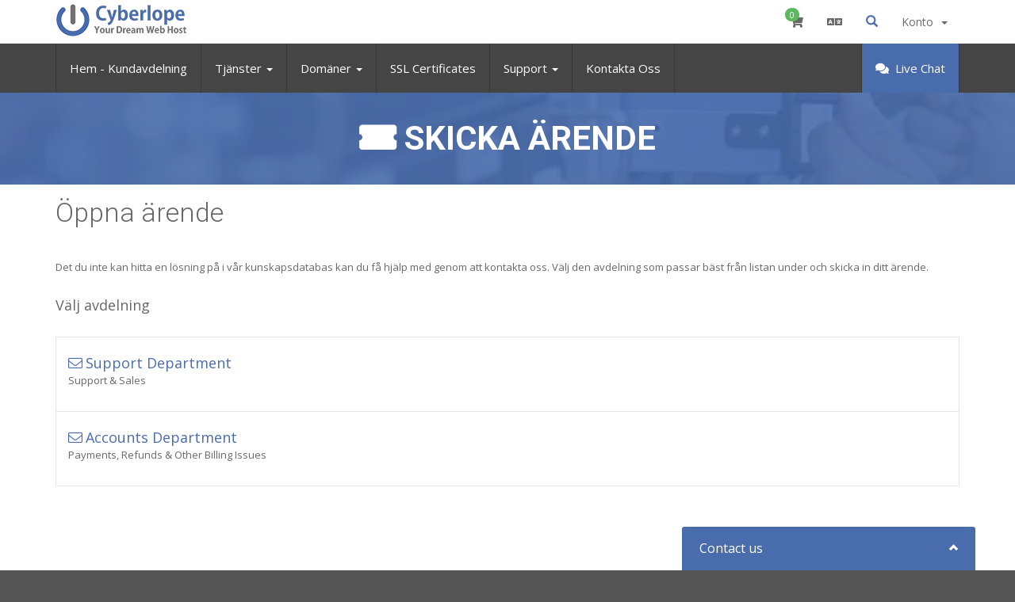

--- FILE ---
content_type: text/html; charset=utf-8
request_url: https://www.cyberlope.com/submitticket.php?language=swedish
body_size: 6860
content:
<!DOCTYPE html>
<html lang="en">
	
	<head>



				
		<title>Skicka ärende - Cyberlope</title>
				
		<link href="/templates/cyber/assets/css/bootstrap.min.css" rel="stylesheet" />
		
<link href='//fonts.googleapis.com/css?family=Open+Sans:400,300,600,700' rel='stylesheet' type='text/css'>
<link href='//fonts.googleapis.com/css?family=Roboto:400,300,700' rel='stylesheet' type='text/css'>
<link rel="stylesheet" href="/templates/cyber/assets/css/fontawsome.min.css">
		
<link rel="stylesheet" href="/templates/cyber/assets/css/plugins/owl-carousel/owl.carousel.min.css">
<link rel="stylesheet" href="/templates/cyber/assets/css/plugins/footable/footable.min.css">
		
		
<link rel="stylesheet" href="/templates/cyber/assets/css/themes/style.css">
<link rel="stylesheet" href="/templates/cyber/assets/css/whmcs.min.css" />


<!-- Custom Styling -->
<link rel="stylesheet" href="/templates/cyber/assets/css/custom.css" />

		
<!-- HTML5 Shim and Respond.js IE8 support of HTML5 elements and media queries -->
<!-- WARNING: Respond.js doesn't work if you view the page via file:// -->
<!--[if lt IE 9]>
  <script src="https://oss.maxcdn.com/libs/html5shiv/3.7.0/html5shiv.js"></script>
  <script src="https://oss.maxcdn.com/libs/respond.js/1.4.2/respond.min.js"></script>
<![endif]-->

<link rel="shortcut icon" href="/templates/cyber/favicon.ico">

<script type="text/javascript">
    var csrfToken = 'e6c127ca7062e9775e0a77efc940e21721be2fd9',
        markdownGuide = 'Markdown Guide',
        locale = 'en',
        saved = 'sparad',
        saving = 'autosparar',
        whmcsBaseUrl = "",
        requiredText = 'Krävs',
        recaptchaSiteKey = "";
</script>

<script src="/templates/cyber/assets/js/scripts.min.js?v=0a5d78"></script>

		

		<script type="text/javascript">

var _gaq = _gaq || [];
_gaq.push(['_setAccount', 'UA-56641028-1']);
_gaq.push(['_setDomainName', 'https://www.cyberlope.com']);
_gaq.push(['_trackPageview']);

(function() {
var ga = document.createElement('script'); ga.type = 'text/javascript'; ga.async = true;
ga.src = ('https:' == document.location.protocol ? 'https://ssl' : 'http://www') + '.google-analytics.com/ga.js';
var s = document.getElementsByTagName('script')[0]; s.parentNode.insertBefore(ga, s);
})();

</script>


	
<!-- Dynamic Template Compatibility -->
<!-- Please update your theme to include or have a comment on the following to negate dynamic inclusion -->
<link rel="stylesheet" type="text/css" href="/assets/css/fontawesome-all.min.css" />

</head>
	
	<body class="webhoster">
	

    <nav class="navbar top-navbar navbar-fixed-top" role="navigation">
		
        <div class="container">

						
			
            <div class="navbar-header">
                <button type="button" class="navbar-toggle" data-toggle="collapse" data-target=".navbar-main-collapse">
                    <i class="fa fa-bars text-primary"></i>
                </button>
                <a class="navbar-brand" href="/index.php">
                    <img src="/templates/cyber/assets/images/logo-dark.png" alt="Cyberlope" class="img-responsive" />
                </a>
            </div>		
            <!-- Top Menu Right-->
			<div class="nav-top">
				<ul class="nav navbar-right">

					<!-- Shopping Cart -->
					<li class="dropdown">
						<a href="/cart.php?a=view" class="quick-nav">
							<i class="fa fa-shopping-cart"></i> <span class="badge up badge-success" id="cartItemCount">0</span>
						</a>
					</li>
					
					<!-- Login/Account Notifications -->
										
					
					<!-- Language -->
										<li class="dropdown">
						<a href="#" class="dropdown-toggle" data-toggle="dropdown">
							<i class="fa fa-language"></i></span>
						</a>
						<ul class="dropdown-menu dropdown-scroll dropdown-tasks auto auto-width">
							<li class="dropdown-header">
								<i class="fa fa-list"></i> Välj språk
							</li>
							<li id="langScroll">
								<ul class="list-unstyled">
																			<li><a href="/submitticket.php?language=arabic">العربية</a></li>
																			<li><a href="/submitticket.php?language=azerbaijani">Azerbaijani</a></li>
																			<li><a href="/submitticket.php?language=catalan">Català</a></li>
																			<li><a href="/submitticket.php?language=chinese">中文</a></li>
																			<li><a href="/submitticket.php?language=croatian">Hrvatski</a></li>
																			<li><a href="/submitticket.php?language=czech">Čeština</a></li>
																			<li><a href="/submitticket.php?language=danish">Dansk</a></li>
																			<li><a href="/submitticket.php?language=dutch">Nederlands</a></li>
																			<li><a href="/submitticket.php?language=english">English</a></li>
																			<li><a href="/submitticket.php?language=estonian">Estonian</a></li>
																			<li><a href="/submitticket.php?language=farsi">Persian</a></li>
																			<li><a href="/submitticket.php?language=french">Français</a></li>
																			<li><a href="/submitticket.php?language=german">Deutsch</a></li>
																			<li><a href="/submitticket.php?language=hebrew">עברית</a></li>
																			<li><a href="/submitticket.php?language=hungarian">Magyar</a></li>
																			<li><a href="/submitticket.php?language=italian">Italiano</a></li>
																			<li><a href="/submitticket.php?language=macedonian">Macedonian</a></li>
																			<li><a href="/submitticket.php?language=norwegian">Norwegian</a></li>
																			<li><a href="/submitticket.php?language=portuguese-br">Português</a></li>
																			<li><a href="/submitticket.php?language=portuguese-pt">Português</a></li>
																			<li><a href="/submitticket.php?language=romanian">Română</a></li>
																			<li><a href="/submitticket.php?language=russian">Русский</a></li>
																			<li><a href="/submitticket.php?language=spanish">Español</a></li>
																			<li><a href="/submitticket.php?language=swedish">Svenska</a></li>
																			<li><a href="/submitticket.php?language=turkish">Türkçe</a></li>
																			<li><a href="/submitticket.php?language=ukranian">Українська</a></li>
																	</ul>
							</li>
						</ul>
					</li>
										

					
					    <li menuItemName="Account" class="dropdown" id="Secondary_Navbar-Account">
        <a class="dropdown-toggle" data-toggle="dropdown" href="#">
                        <span>Konto</span>
                        &nbsp;<b class="caret"></b>        </a>
                    <ul class="dropdown-menu">
                            <li menuItemName="Login" id="Secondary_Navbar-Account-Login">
                    <a href="/clientarea.php">
                                                Logga in
                                            </a>
                </li>
                            <li menuItemName="Register" id="Secondary_Navbar-Account-Register">
                    <a href="/register.php">
                                                Registrera
                                            </a>
                </li>
                            <li menuItemName="Divider" class="nav-divider" id="Secondary_Navbar-Account-Divider">
                    <a href="">
                                                -----
                                            </a>
                </li>
                            <li menuItemName="Forgot Password?" id="Secondary_Navbar-Account-Forgot_Password?">
                    <a href="/password/reset/begin">
                                                Glömt lösenord?
                                            </a>
                </li>
                        </ul>
            </li>
					
					
					<!--Search Box-->
					<li class="dropdown nav-search-icon">
						<a href="#" class="dropdown-toggle" data-toggle="dropdown">
							<span class="glyphicon glyphicon-search text-primary"></span>
						</a>
						<ul class="dropdown-menu dropdown-search">
							<li>
								<div class="search-box">
									<form method="post" action="knowledgebase.php?action=search">
<input type="hidden" name="token" value="e6c127ca7062e9775e0a77efc940e21721be2fd9" />
										<div class="input-icon right">
											<span class="fa fa-search"></span>
											<input type="text" placeholder="Sök ..." name="search" class="form-control" autocomplete="off" value="Har Du en fråga? Starta med att söka här." onfocus="this.value=(this.value=='Har Du en fråga? Starta med att söka här.') ? '' : this.value;" onblur="this.value=(this.value=='') ? 'Har Du en fråga? Starta med att söka här.' : this.value;" />
										</div>
									</form>
								</div>
							</li>
						</ul>
					</li>
					<!--Search Box-->
					

				</ul>
			</div>
            <!-- /.Top Menu -->
		</div>
		
		<div class="top-menu collapse navbar-collapse navbar-main-collapse">
			<div class="container">
				<!-- Left Menu-->
				<div class="nav-top">
					<ul class="nav navbar-nav navbar-left">
					
						

<li>
	<a href="/index.php">
		Hem - Kundavdelning
	</a>
</li>
						
<li class="dropdown">
	<a href="#" class="dropdown-toggle" data-toggle="dropdown">
		Tjänster <b class="caret"></b>
	</a>
	<ul class="dropdown-menu">
										
								
								
		<!--additional menu links-->
		<li><a href="/web-hosting.php">Shared Hosting</a></li>
		<li><a href="/reseller-hosting.php">Reseller Hosting</a></li>
		<li><a href="/vps-hosting.php">VPS Hosting</a></li>
		<li><a href="/dedicated-servers.php">Dedicated Servers</a></li>
		<!--additional menu links-->
								
								
								
								
	</ul>					
</li>


	<li class="dropdown"><a id="Menu-Domains" class="dropdown-toggle" data-toggle="dropdown" href="#">Domäner&nbsp;<b class="caret"></b></a>
		<ul class="dropdown-menu">
							<li><a id="Menu-Domains-Register_a_New_Domain" href="/cart.php?a=add&domain=register">Registrera en ny domän</a></li>				<li><a id="Menu-Domains-Transfer_Domains_to_Us" href="/cart.php?a=add&domain=transfer">Flytta en domän till oss</a></li>								<li><a id="Menu-Domains-Whois_Lookup" href="/domainchecker.php">Domänsök</a></li>
			</ul>
	</li>		
<li><a id="Menu-Contact_Us" href="/ssl-certificates.php">SSL Certificates</a></li>
<!--About us Page links-->
<!--<li><a href="about_us.php">About Us</a></li>	-->
						
						
<li class="dropdown">
	<a href="#" class="dropdown-toggle" data-toggle="dropdown">
		Support <b class="caret"></b>
	</a>
	<ul class="dropdown-menu" role="menu">
		<li><a id="Menu-Support-Tickets" href="/submitticket.php">Öppna ärende</a></li>
		<li><a id="Menu-Support-Tickets" href="/supporttickets.php">Ärenden</a></li>
		<li><a id="Menu-Support-Knowledgebase" href="/knowledgebase.php">Hjälpcentral</a></li>
		<li><a id="Menu-Support-Network_Status" href="/serverstatus.php">Nätverksstatus</a></li>
		<li><a id="Menu-Annoucements" href="/announcements.php">Nyheter & Meddelanden</a></li>
		<li><a id="Menu-Support-Downloads" href="/downloads.php">Nedladdningar</a></li>
			</ul>								
</li>

						
<li><a id="Menu-Contact_Us" href="/contact.php">Kontakta Oss</a></li>

						
					</ul>
					
												
							<!-- use This section for any other live chat--> 
							<ul class="nav navbar-nav navbar-left pull-right">
								<li class="hidden-xs hidden-sm">
									<a href="https://www.Cyberlope.com/contact.php" class="btn btn-primary"><i class="fa fa-comments"></i> Live Chat</a>
								</li>
							</ul>
							<!-- This section for any other live chat--> 
							
												
				</div>
			</div>
        </div>
        <!-- /.container -->
    </nav>


	<div class="page-container"><!-- /page container -->
	

		
				<div class="mass-head hero-1">
			<div class="container">
				<div class="hero-inner text-center">
					<h1>
													<i class="fa fa-ticket"></i>
												Skicka ärende
					</h1>
				</div>
			</div>
		</div>
				
				<div class="container">
			<div class="block-s3">
			
						<div class="row">
				<div class="col-xs-12">
					
<div class="header-lined">
	<div>
		<h1>Öppna ärende</h1>
		
			</div>
	<div>
					</div>
</div>

				</div>
			</div>
						
					
		<div class="row">
			        
				<!-- Container for main page display content -->
				<div class="col-xs-12 main-content">

			
				
		


<p class="desc">Det du inte kan hitta en lösning på i vår kunskapsdatabas kan du få hjälp med genom att kontakta oss. Välj den avdelning som passar bäst från listan under och skicka in ditt ärende.</p>
<h4>Välj avdelning</h4>

<div class="ticket-departments">
    <a href="/submitticket.php?step=2&amp;deptid=1">
		<span>Support Department</span>
				<p>Support & Sales</p>
			</a>			 
    <a href="/submitticket.php?step=2&amp;deptid=3">
		<span>Accounts Department</span>
				<p>Payments, Refunds & Other Billing Issues</p>
			</a>			 
   
</div>

           





		

					
			
			
					</div>
									</div>
	
				<div class="clearfix"></div>
    
			
			
			</div>
		</div>
				
				<div class="block-s1 bg-primary">
			<div class="container hidden-xs">
				<div class="pull-left">
					<h3>Considering a hosting solution for your enterprise?</h3>
				</div>
				<div class="pull-right">
					<p><a href="https://www.cyberlope.com/contact.php" class="btn btn-inverse"><i class="fa fa-comments"></i>Chat Live with Expert now</a></p>					
				</div>
				<div class="clearfix"></div>
			</div>
			<div class="container visible-xs">
				<div class="text-center">
					<h3>Considering a hosting solution for your enterprise?</h3>
					<p><a href="https://www.cyberlope.com/contact.php" class="btn btn-inverse"><i class="fa fa-comments"></i>Chat Live with Expert now</a></p>					
				</div>
			</div>
		</div>
				<div class="block-s3 light">
			<div class="container">
				<div class="space-12"></div>
				<div class="owl-carousel partners-slider">
					<!-- Wrapper for partners slides ---->
					<div class="owl-item">
						<img src="/templates/cyber/assets/images/gallery/client_1.png" alt="Owl Image" class="center-block img-responsive">
					</div>
					<div class="owl-item">
						<img src="/templates/cyber/assets/images/gallery/client_2.png" alt="Owl Image" class="center-block img-responsive">
					</div>
					<div class="owl-item">
						<img src="/templates/cyber/assets/images/gallery/client_3.png" alt="Owl Image" class="center-block img-responsive">
					</div>
					<div class="owl-item">
						<img src="/templates/cyber/assets/images/gallery/client_4.png" alt="Owl Image" class="center-block img-responsive">
					</div>
					<div class="owl-item">
						<img src="/templates/cyber/assets/images/gallery/client_5.png" alt="Owl Image" class="center-block img-responsive">
					</div>
					<div class="owl-item">
						<img src="/templates/cyber/assets/images/gallery/client_6.png" alt="Owl Image" class="center-block img-responsive">
					</div>
					<div class="owl-item">
						<img src="/templates/cyber/assets/images/gallery/client_7.png" alt="Owl Image" class="center-block img-responsive">
					</div>
					<div class="owl-item">
						<img src="/templates/cyber/assets/images/gallery/client_8.png" alt="Owl Image" class="center-block img-responsive">
					</div>
					<div class="owl-item">
						<img src="/templates/cyber/assets/images/gallery/client_9.png" alt="Owl Image" class="center-block img-responsive">
					</div>
					<!-- /Wrapper for slides -->
				</div>
			</div>
		</div>	
		
		<div class="block-breadcrumbs">
			<div class="container">
				<ol class="breadcrumb">
					<li><i class="fa fa-map-marker text-primary"></i></li>
					<li><a href="index.php">Support</a> > <a href="clientarea.php">Kundavdelning</a> > <a href="supporttickets.php">Supportärenden</a> > <a href="submitticket.php">Skicka ärende</a></li>
				</ol>
			
			</div>
		</div>
		
		<!--Footer-->
		<div class="block-footer">
			<div class="container">
				<div class="row hidden-xs hidden-sm">
					<div class="col-md-2 col-sm-6">
						<h4>Company</h4>
						<ul class="list-unstyled">
							<li><a href="index.php"><i class="fa fa-angle-double-right"></i> Home</a></li>
							<li><a href="about-us.php"><i class="fa fa-angle-double-right"></i> About Us</a></li>
							<li><a href="clientarea.php"><i class="fa fa-angle-double-right"></i> Client Area <span class="badge badge-primary">New</span></a></li>
							<li><a href="https://www.cyberlope.com/knowledgebase.php"><i class="fa fa-angle-double-right"></i>Knowledgebase</a></li>
							<li><a href="https://www.cyberlope.com/submitticket.php?step=2&deptid=1"><i class="fa fa-angle-double-right"></i> Contact Us</a></li>
							
						</ul>
					</div>
					<div class="col-md-2 col-sm-6">
						<h4>Help & Support</h4>
						<ul class="list-unstyled">
							<li><a href="web-hosting.php"><i class="fa fa-angle-double-right"></i> Shared Hosting</a></li>
							<li><a href="reseller-hosting.php"><i class="fa fa-angle-double-right"></i> Reseller Hosting</a></li>
							<li><a href="cloud-servers.php"><i class="fa fa-angle-double-right"></i> Cloud Servers</a></li>
							<li><a href="PTC-Web-Hosting.php"><i class="fa fa-angle-double-right"></i> PTC Web Hosting</a></li>
							<li><a href="domainchecker.php"><i class="fa fa-angle-double-right"></i> Register Domains</a></li>
						</ul>
						
					</div>
					<div class="col-md-6">
						<h4>About Us</h4>
						<div class="well">
							<p>We provide Shared Hosting, Reseller Hosting, Business Hosting, Virtual Private Servers, Dedicated Servers and many more solutions for individuals, families, organisations and businesses.</p>
						</div>

						<ul class="list-inline">
						<li><a href="" class="btn btn-success">Live Chat</a></li>
							<li><i class="fa fa-envelope"></i> <a href="/cdn-cgi/l/email-protection" class="__cf_email__" data-cfemail="760503060619040236150f1413041a1906135815191b">[email&#160;protected]</a></li>
								
						</ul>
						
					
					</div>
		<div class="col-md-2 social">
						<h4>Contact</h4>
						<ul class="list-inline">
						<!--<li><a href="https://www.facebook.com/cyberlope" target="blank_" class="btn btn-circle btn-facebook btn-xs"><i class="fa fa-facebook icon-only"></i></a></li>
							<li><a href="https://plus.google.com/u/0/106597265657197662721"  target="blank_"class="btn btn-circle btn-googleplus btn-xs"><i class="fa fa-google-plus icon-only"></i></a></li>
							<li><a href="https://twitter.com/Hosty_Papa_Inc" target="blank_" class="btn btn-circle btn-twitter btn-xs"><i class="fa fa-twitter icon-only"></i></a></li>-->
						


						</ul>
						
						<p>
<span>Cyberlope</span><br />
<span>312 W 2nd St</span><br />
                        <span>Casper </span> <span itemprop="postalCode" class="postalcode">WY, 82601 <br>United States</span><br />
                        <span itemprop="telephone">
                             <a href="/cdn-cgi/l/email-protection" class="__cf_email__" data-cfemail="ff8c8a8f8f908d8bbf9c869d9a8d93908f9ad19c9092">[email&#160;protected]</a>                 </span><br />
						
						
					</div>
				</div>


				<div class="row visible-xs visible-sm">
					<div class="col-sm-12 social text-center">
						<ul class="list-inline">
							<li><a href="#" class="btn btn-circle btn-facebook btn-xs"><i class="fa fa-facebook icon-only"></i></a></li>
							<li><a href="#" class="btn btn-circle btn-googleplus btn-xs"><i class="fa fa-google-plus icon-only"></i></a></li>
							<li><a href="#" class="btn btn-circle btn-twitter btn-xs"><i class="fa fa-twitter icon-only"></i></a></li>
							<!--<li><a href="#" class="btn btn-circle btn-linkedin btn-xs"><i class="fa fa-linkedin icon-only"></i></a></li>-->
						</ul>
					</div>
				</div>
				
				
				<div class="additional-info hidden-xs hidden-sm">
					<hr class="separator"/>
				
					<div class="row">
						<div class="col-sm-6">
							<ul class="list-inline">
								<!--<li><a href=""><script type="text/javascript" src="https://sealserver.trustwave.com/seal.js?code=d069ad72d470417dbb00a9d7fe817ec1"></script></a></li>-->
								
		<!--						
<li><div style="margin-top:45px;"> <table width="105" border="0" cellpadding="3" cellspacing="0" title="Click to Verify - This site chose GeoTrust SSL for secure e-commerce and confidential communications.">
<tr>
<td width="105" align="center"><script type="text/javascript" src="https://seal.geotrust.com/getgeotrustsslseal?host_name=www.cyberlope.com&amp;size=S&amp;lang=en"></script><br />
<a href="https://www.geotrust.com/ssl/" target="_blank"  style="color:#000000; text-decoration:none; font:bold 7px verdana,sans-serif; letter-spacing:.5px; text-align:center; margin:0px; padding:0px;"></a></td>
</tr>
</table></div></li>-->

<li style="margin-top:-260px;"><a href=""><a href="#" onclick="window.open('https://www.sitelock.com/verify.php?site=www.cyberlope.com','SiteLock','width=600,height=600,left=160,top=170');" ><img alt="website security" title="SiteLock" src="//shield.sitelock.com/shield/www.cyberlope.com"/></a></a></li>
<!--
<li><a href="#" onclick="window.open('https://www.securitymetrics.com/site_certificate?id=1379838&tk=73460a38b24b050d31696cd9892d72d1','SecurityMetrics Credit Card Safe','width=700,height=600,left=160,top=170');" target="_blank"><img src="https://www.securitymetrics.com/static/img/site_certified_logos/PCI_DSS_Validated_light.png" alt="SecurityMetrics Credit Card Safe" height="50" width="80" /></a>
</li>-->
<!--
<li><a href="//www.securitymetrics.com/site_certificate?id=1379838&tk=73460a38b24b050d31696cd9892d72d1" target="_blank"><img src="https://www.securitymetrics.com/static/img/site_certified_logos/Credit_Card_Safe_light.png" alt="SecurityMetrics Credit Card Safe" height="50" width="80" /></a>
</li>-->

							</ul>
						</div>
						
						<div class="col-sm-6">
							<ul class="list-inline pull-right">
								<li><i class="fab fa-cc-mastercard fa-3x"></i></li>
								<li><i class="fab fa-cc-visa fa-3x"></i></li>
								<li><i class="fab fa-cc-amex fa-3x"></i></li>
								<li><i class="fab fa-cc-discover fa-3x"></i></li>
								<li><i class="fab fa-cc-paypal fa-3x"></i></li>
								<li><i class="fab fa-google-wallet fa-3x"></i></li>
							</ul>
						</div>
					</div>

				</div>


				
				<div class="row copyright">
					<div class="col-md-6 col-xs-12">
						<p>Copyright &copy; 2026 Cyberlope. <span class="hidden-xs">Alla rättigheter förbihålles.</span></p>
					</div>
					<div class="col-md-6 col-xs-12">
						<ul class="list-inline">
					<li><a href="https://www.cyberlope.com/index.php?m=PrivacyPolicy">Privacy Policy</a></li>
							<li><a href="https://www.cyberlope.com/index.php?m=TermsOfService">Terms of Use</a></li>
							<li><a href="https://www.cyberlope.com/index.php?m=TermsOfService">Refund Policy</a></li>
							
						</ul>						
					</div>
				</div>
				
				<!-- // --

				<div class="block-s2">
					<div class="text-center small">
						<i>Designed by <a href="http://cyberlope.com.com" class="text-muted">cyberlope Inc</a></i>
					</div>
				</div>
				 // -->
				
			</div>
		</div>
		
		<a id="back-to-top" href="#" class="btn btn-primary btn-sm back-to-top" role="button"><i class="fa fa-angle-double-up icon-only bigger-110"></i></a>
		<!--End Footer-->

	</div><!-- /page container -->
	
<!-- basic scripts -->
		<script data-cfasync="false" src="/cdn-cgi/scripts/5c5dd728/cloudflare-static/email-decode.min.js"></script><script src="/templates/cyber/assets/js/plugins/slimscroll/jquery.slimscroll.min.js"></script>
		<script src="/templates/cyber/assets/js/plugins/pace/pace.min.js"></script>
		<script src="/templates/cyber/assets/js/plugins/footable/footable.min.js"></script>
		<script type="text/javascript" src="/templates/cyber/assets/js/plugins/owl-carousel/owl.carousel.min.js"></script>
		
		<script src="/templates/cyber/assets/js/main.js"></script>
		<script src="/templates/cyber/assets/js/plugins/footable/footable.init.js"></script>
		
		<script type="text/javascript">
		// init variables require for all front pages
			Apps.initNavTopBar2();
		// end

		$(function () {
			$('#langScroll, #taskScroll').slimScroll({
				height: '190px',
				disableFadeOut: true,
				touchScrollStep: 50
			});
		});
	
		$(".features-slider").owlCarousel({ 
			autoPlay: 3000, //Set AutoPlay to 3 seconds
			pagination: true,
			items : 3
		});
		
		$(".partners-slider").owlCarousel({ 
			autoPlay: 3000, //Set AutoPlay to 3 seconds
			pagination: false,
			items : 7
		});
		
		</script>
<!--	
     
<script type="text/javascript">
  var __lc = {};
  __lc.license = 5266801;

  (function() {
    var lc = document.createElement('script'); lc.type = 'text/javascript'; lc.async = true;
    lc.src = ('https:' == document.location.protocol ? 'https://' : 'http://') + 'cdn.livechatinc.com/tracking.js';
    var s = document.getElementsByTagName('script')[0]; s.parentNode.insertBefore(lc, s);
  })();
</script>
	
-->




   

<meta name="wot-verification" content="c5ecc17583869efc67db"/>
<meta name="sitelock-site-verification" content="3340" />

<meta name="alexaVerifyID" content="VmbBB9WAkuusA3nNWxY4SoqjUhc"/> 
<!-- Start Alexa Certify Javascript --
<script type="text/javascript">
_atrk_opts = { atrk_acct:"+hkqk1acBb00M/", domain:"cyberlope.com",dynamic: true};
(function() { var as = document.createElement('script'); as.type = 'text/javascript'; as.async = true; as.src = "https://d31qbv1cthcecs.cloudfront.net/atrk.js"; var s = document.getElementsByTagName('script')[0];s.parentNode.insertBefore(as, s); })();
</script>
<noscript><img src="https://d5nxst8fruw4z.cloudfront.net/atrk.gif?account=+hkqk1acBb00M/" style="display:none" height="1" width="1" alt="" /></noscript>
<!-- End Alexa Certify Javascript --


<script>
  (function(i,s,o,g,r,a,m){i['GoogleAnalyticsObject']=r;i[r]=i[r]||function(){
  (i[r].q=i[r].q||[]).push(arguments)},i[r].l=1*new Date();a=s.createElement(o),
  m=s.getElementsByTagName(o)[0];a.async=1;a.src=g;m.parentNode.insertBefore(a,m)
  })(window,document,'script','https://www.google-analytics.com/analytics.js','ga');

  ga('create', 'UA-56641028-1', 'auto');
  ga('send', 'pageview');

</script>-->

<script type="text/javascript" src="https://www.cyberlope.com/live/php/app.php?widget-init.js"></script>


	<script defer src="https://static.cloudflareinsights.com/beacon.min.js/vcd15cbe7772f49c399c6a5babf22c1241717689176015" integrity="sha512-ZpsOmlRQV6y907TI0dKBHq9Md29nnaEIPlkf84rnaERnq6zvWvPUqr2ft8M1aS28oN72PdrCzSjY4U6VaAw1EQ==" data-cf-beacon='{"version":"2024.11.0","token":"cb65bc6ec45949be9dc01acbbfb210ec","r":1,"server_timing":{"name":{"cfCacheStatus":true,"cfEdge":true,"cfExtPri":true,"cfL4":true,"cfOrigin":true,"cfSpeedBrain":true},"location_startswith":null}}' crossorigin="anonymous"></script>
</body>
</html>

--- FILE ---
content_type: text/html;charset=utf-8
request_url: https://www.cyberlope.com/live/php/app.php?widget-iframe-content&domain=www.cyberlope.com
body_size: 2798
content:
<!DOCTYPE html>
<html>
    <head>
        <meta http-equiv="Content-Type" content="text/html; charset=UTF-8">
        
                
        <!-- Fonts -->
        
        <link href='https://fonts.googleapis.com/css?family=Open+Sans:300italic,400italic,600italic,400,300,600&subset=latin,cyrillic,latin-ext,cyrillic-ext' rel='stylesheet' type='text/css'>
        
        <!-- Styles -->
        
        <link rel="stylesheet" href="/live/css/main.css" />
        <link rel="stylesheet" href="/live/css/widget-mobile.css" />
        <link rel="stylesheet" href="/live/css/jquery.mCustomScrollbar.css" />
        <link rel="stylesheet" href="/live/css/bootstrap.css" />
        <link rel="stylesheet" href="/live/php/app.php?widget-theme-style.css" />
        <link rel="stylesheet" href="/live/php/app.php?widget-custom-style.css" />
    </head>
    <body>
        
        <div id="customer-chat-widget" class="customer-chat customer-chat-widget loading-screen">
            <div class="customer-chat-header">
                <div class="customer-chat-header-title">Chat Live With Expert Now</div>
                <div class="customer-chat-header-indicator"></div>
                
                <div id="customer-chat-button-close" class="customer-chat-header-button mobile-only">
                    <i class="icon-remove icon-white"></i>
                </div>
                
                <div id="customer-chat-button-toggle" class="customer-chat-header-button desktop-only">
                    <i class="icon-chevron-down icon-white"></i>
                    <i class="icon-chevron-up icon-white"></i>
                </div>
                
                <div id="customer-chat-button-settings" class="customer-chat-header-button"><i class="icon-wrench icon-white"></i></div>
                
                <div class="customer-chat-header-menu">
                    <div class="customer-chat-header-menu-triangle"></div>
                    
                    <!-- Settings -->
                    
                    <a href="#" id="customer-chat-setting-toggle-sound" class="customer-chat-toggle-sound"><i class="icon-music"></i> <div>Sound effects</div></a>
                    <a href="#" id="customer-chat-setting-toggle-scroll" class="customer-chat-toggle-scroll"><i class="icon-arrow-down"></i> <div>Auto-scroll</div></a>
                    <a href="#" id="customer-chat-setting-toggle-emots" class="customer-chat-toggle-emots"><i class="icon-heart"></i> <div>Emoticons</div></a>
                    <a href="#" id="customer-chat-setting-toggle-show" class="customer-chat-toggle-show desktop-only"><i class="icon-resize-full"></i> <div>Auto-show</div></a>
                    <a href="#" id="customer-chat-toggle-fs" class="desktop-only"><i class="icon-fullscreen"></i> <div>Toggle fullscreen</div></a>
                    
                    <!-- Actions -->
                    
                    <a href="#" id="customer-chat-action-end-chat">
                        <i class="icon-off"></i>
                        <div>End the chat</div>
                    </a>
                    
                    <div id="customer-chat-action-end-chat-confirmation" class="item">
                        <i class="icon-off"></i>
                        <div>
                            Are you sure?                            <a href="#" id="customer-chat-action-end-chat-confirm" class="customer-chat-content-button customer-chat-content-button-inline">Yes</a>
                            <a href="#" id="customer-chat-action-end-chat-cancel" class="customer-chat-content-button customer-chat-content-button-inline">Cancel</a>
                        </div>
                    </div>
                </div>
            </div>
            
            <div id="customer-chat-content-login-form" class="customer-chat-content">
                <div class="customer-chat-content-info">
                    Please fill the following form to start the chat                </div>
                <div id="customer-chat-select-avatar">
                    <a href="#" class="prev-avatar customer-chat-content-button customer-chat-content-button-inline"><i class="icon-chevron-left icon-white"></i></a>
                    <i class="selected-avatar customer-chat-content-message-avatar"></i>
                    <a href="#" class="next-avatar customer-chat-content-button customer-chat-content-button-inline"><i class="icon-chevron-right icon-white"></i></a>
                </div>
                <div class="customer-chat-content-message-input">
                    <input id="customer-chat-login-name" type="text" class="customer-chat-content-message-input-field" placeholder="Your name" />
                </div>
                <div class="customer-chat-content-message-input">
                    <input id="customer-chat-login-mail" type="text" class="customer-chat-content-message-input-field" placeholder="Your e-mail" />
                </div>
                <div class="customer-chat-content-row">
                    <a href="#" id="customer-chat-login-start" class="customer-chat-content-button">Start <i class="icon-circle-arrow-right icon-white" style="margin: 3px 0 0 3px;"></i></a>
                </div>
            </div>

            <div id="customer-chat-content-chat-box" class="customer-chat-content chat-box">
                <div class="customer-chat-content-messages">
                    <div class="customer-chat-content-messages-wrapper"></div>
                </div>
                
                <div class="customer-chat-content-message-input">
                    <div class="customer-chat-emots-menu">
                        <div class="customer-chat-header-menu-triangle"></div>

                        <div class="emots-wrapper">
                            <a href="#" data-emot=":)" class="customer-chat-emoticon"><img src="/live/img/emots/emot-1.png" alt=":)" title=":)" /></a>
                            <a href="#" data-emot=";)" class="customer-chat-emoticon"><img src="/live/img/emots/emot-2.png" alt=";)" title=";)" /></a>
                            <a href="#" data-emot=":(" class="customer-chat-emoticon"><img src="/live/img/emots/emot-3.png" alt=":(" title=":(" /></a>
                            <a href="#" data-emot=":D" class="customer-chat-emoticon"><img src="/live/img/emots/emot-4.png" alt=":D" title=":D" /></a>
                            <a href="#" data-emot=":P" class="customer-chat-emoticon"><img src="/live/img/emots/emot-5.png" alt=":P" title=":P" /></a>
                            <a href="#" data-emot="=)" class="customer-chat-emoticon"><img src="/live/img/emots/emot-6.png" alt="=)" title="=)" /></a>
                            <a href="#" data-emot=":|" class="customer-chat-emoticon"><img src="/live/img/emots/emot-7.png" alt=":|" title=":|" /></a>
                            <a href="#" data-emot="=|" class="customer-chat-emoticon"><img src="/live/img/emots/emot-8.png" alt="=|" title="=|" /></a>
                            <a href="#" data-emot=">:|" class="customer-chat-emoticon"><img src="/live/img/emots/emot-9.png" alt=">:|" title=">:|" /></a>
                            <a href="#" data-emot=">:D" class="customer-chat-emoticon"><img src="/live/img/emots/emot-10.png" alt=">:D" title=">:D" /></a>

                            <a href="#" data-emot="o_O" class="customer-chat-emoticon"><img src="/live/img/emots/emot-11.png" alt="o_O" title="o_O" /></a>
                            <a href="#" data-emot="=O" class="customer-chat-emoticon"><img src="/live/img/emots/emot-12.png" alt="=O" title="=O" /></a>
                            <a href="#" data-emot="<3" class="customer-chat-emoticon"><img src="/live/img/emots/emot-13.png" alt="<3" title="<3" /></a>
                            <a href="#" data-emot=":S" class="customer-chat-emoticon"><img src="/live/img/emots/emot-14.png" alt=":S" title=":S" /></a>
                            <a href="#" data-emot=":*" class="customer-chat-emoticon"><img src="/live/img/emots/emot-15.png" alt=":*" title=":*" /></a>
                            <a href="#" data-emot=":$" class="customer-chat-emoticon"><img src="/live/img/emots/emot-16.png" alt=":$" title=":$" /></a>
                            <a href="#" data-emot="=B" class="customer-chat-emoticon"><img src="/live/img/emots/emot-17.png" alt="=B" title="=B" /></a>
                            <a href="#" data-emot=":-D" class="customer-chat-emoticon"><img src="/live/img/emots/emot-18.png" alt=":-D" title=":-D" /></a>
                            <a href="#" data-emot=";-D" class="customer-chat-emoticon"><img src="/live/img/emots/emot-19.png" alt=";-D" title=";-D" /></a>
                            <a href="#" data-emot="*-D" class="customer-chat-emoticon"><img src="/live/img/emots/emot-20.png" alt="*-D" title="*-D" /></a>
                        </div>
                    </div>
                    
                    <div class="typing-indicator"><i class="icon icon-pencil"></i></div>
                    <div class="input-wrapper">
                        <input type="text" id="customer-chat-message-input" class="customer-chat-content-message-input-field" placeholder="Write your question" />
                    </div>
                    <div class="customer-chat-content-message-emots-button"></div>
                    
                    <a id="chat-send-button" href="#" class="customer-chat-content-button mobile-only"><i class="icon-white icon-arrow-right"></i></a>
                </div>
            </div>
            
            <div id="customer-chat-content-contact-form" class="customer-chat-content">
                <div class="customer-chat-content-info">
                    All operators are off-line. Use the below form to send us an e-mail with your question.                </div>
                <div class="customer-chat-content-message-input">
                    <input id="customer-chat-contact-name" type="text" class="customer-chat-content-message-input-field" placeholder="Your name" />
                </div>
                <div class="customer-chat-content-message-input">
                    <input id="customer-chat-contact-mail" type="text" class="customer-chat-content-message-input-field" placeholder="Your e-mail" />
                </div>
                <div class="customer-chat-content-message-input">
                    <textarea id="customer-chat-contact-message" class="customer-chat-content-message-input-field" placeholder="Your question"></textarea>
                </div>
                <div class="customer-chat-content-row">
                    <a href="#" id="customer-chat-contact-send" class="customer-chat-content-button">Send <i class="icon-circle-arrow-right icon-white" style="margin: 3px 0 0 3px;"></i></a>
                </div>
            </div>
            
            <div id="customer-chat-content-loading" class="customer-chat-content">
                <img src="/live/img/loading.gif"class="customer-chat-content-loading-icon" />
            </div>
            
            <div id="customer-chat-content-info" class="customer-chat-content">
                <div id="customer-chat-info-text" class="customer-chat-content-info"></div>
                <div class="customer-chat-content-row">
                    <a href="#" id="customer-chat-info-back" class="customer-chat-content-button"><i class="icon-circle-arrow-left icon-white" style="margin: 3px 3px 0 0;"></i> Back</a>
                </div>
            </div>
        </div>
        
        <a id="mobile-widget" class="customer-chat-header" href="/live/php/app.php?widget-mobile" target="_top"><i class="icon-white icon-comment"></i></a>
        
        <!-- Scripts -->
        
        <script type="text/javascript" src="/live/js/lib/error-tracking.js"></script>
        
                    <script src="/live/js/customer-chat-widget-libs.min.js" type="text/javascript"></script>
            <script type="text/javascript">window.chatConfig={serverTimeDifference:(new Date('2026-01-04 06:17:23'.replace(/-/g,"/")).getTime() / 1000) - (new Date().getTime() / 1000),rootPath:'/live/',templatesPath:'/live/views/widget-templates.html',isOperatorOnlinePath:'/live/php/app.php?operator-is-online',isLoggedInPath:'/live/php/app.php?is-guest-logged-in',loginPath:'/live/php/app.php?login-guest',logoutPath:'/live/php/app.php?logout-guest',keepAlivePath:'/live/php/app.php?guest-stay-alive',getTypingStatusPath:'/live/php/app.php?guest-get-typing-status',updateTypingStatusPath:'/live/php/app.php?guest-update-typing-status',newMessagesPath:'/live/php/app.php?message-get-new',markMessagesReadPath:'/live/php/app.php?message-mark-read',lastMessagesPath:'/live/php/app.php?message-get-last',sendMessagePath:'/live/php/app.php?message-broadcast',getOperatorPath:'/live/php/app.php?operator-get',contactPath:'/live/php/app.php?contact',ui:JSON.parse('{"widgetTheme":"widget-themes\/original","primaryColor":"#496cad","secondaryColor":"#86C953","labelColor":"#ffffff","hideWhenOffline":"false","contactMail":"help@hostypapa.com","loadingLabel":"Loading...","loginError":"Login error","chatHeader":"Chat Live With Expert Now","startInfo":"Please fill the following form to start the chat","widgetWidth":"370","widgetHeight":"411","widgetOffset":"50","mobileBreakpoint":"550","maxConnections":"5","messageSound":"audio\/default.mp3","startLabel":"Start","backLabel":"Back","initMessageBody":"Hello, how may I help you?","initMessageAuthor":"Operator","chatInputLabel":"Write your question","timeDaysAgo":"day(s) ago","timeHoursAgo":"hour(s) ago","timeMinutesAgo":"minute(s) ago","timeSecondsAgo":"second(s) ago","offlineMessage":"Operator went off-line","toggleSoundLabel":"Sound effects","toggleScrollLabel":"Auto-scroll","toggleEmoticonsLabel":"Emoticons","toggleAutoShowLabel":"Auto-show","toggleFullscreenLabel":"Toggle fullscreen","endChatLabel":"End the chat","endChatConfirmQuestion":"Are you sure?","endChatConfirm":"Yes","endChatCancel":"Cancel","contactHeader":"Contact us","contactInfo":"All operators are off-line. Use the below form to send us an e-mail with your question.","contactNameLabel":"Your name","contactMailLabel":"Your e-mail","contactQuestionLabel":"Your question","contactSendLabel":"Send","contactSuccessHeader":"Message sent","contactSuccessMessage":"Your question has been sent. Thank you!","contactErrorHeader":"Error","contactErrorMessage":"There was an error sending your question","headerHeight":"55","installed":"1","autoShowWidgetAfter":"99999999999999","autoShowWidget":"true","askForMail":"true","notificationIcon":"img\/notification.png"}'),defaultAvatars:JSON.parse('["\/live\/upload\/default-avatars\/a.png","\/live\/upload\/default-avatars\/b.png","\/live\/upload\/default-avatars\/c.png","\/live\/upload\/default-avatars\/d.png","\/live\/upload\/default-avatars\/e.png","\/live\/upload\/default-avatars\/f.png","\/live\/upload\/default-avatars\/g.png","\/live\/upload\/default-avatars\/h.png","\/live\/upload\/default-avatars\/i.png","\/live\/upload\/default-avatars\/j.png","\/live\/upload\/default-avatars\/k.png","\/live\/upload\/default-avatars\/l.png","\/live\/upload\/default-avatars\/m.png","\/live\/upload\/default-avatars\/n.png","\/live\/upload\/default-avatars\/o.png","\/live\/upload\/default-avatars\/p.png","\/live\/upload\/default-avatars\/r.png","\/live\/upload\/default-avatars\/s.png"]'),info:JSON.parse('{"ip":"138.197.218.232","referer":"https:\/\/www.cyberlope.com\/submitticket.php?language=swedish"}'),mobile:false,remoteDomain:'www.cyberlope.com'};</script>
            <script src="/live/js/customer-chat-widget.min.js" type="text/javascript"></script>
                
    <script defer src="https://static.cloudflareinsights.com/beacon.min.js/vcd15cbe7772f49c399c6a5babf22c1241717689176015" integrity="sha512-ZpsOmlRQV6y907TI0dKBHq9Md29nnaEIPlkf84rnaERnq6zvWvPUqr2ft8M1aS28oN72PdrCzSjY4U6VaAw1EQ==" data-cf-beacon='{"version":"2024.11.0","token":"cb65bc6ec45949be9dc01acbbfb210ec","r":1,"server_timing":{"name":{"cfCacheStatus":true,"cfEdge":true,"cfExtPri":true,"cfL4":true,"cfOrigin":true,"cfSpeedBrain":true},"location_startswith":null}}' crossorigin="anonymous"></script>
</body>
</html>

--- FILE ---
content_type: text/css
request_url: https://www.cyberlope.com/templates/cyber/assets/css/themes/style.css
body_size: 37736
content:
/*!
*---------------------------------------------------------------------------------------------------------

 **********************************************************
 * Responsive (HostPK)	
 * Copyright Â© 2016 hostypap.com, All Rights Reserved
 * Developed by: Shehzada Muheet
 * Website: http://www.hostpk.com
 **********************************************************

*---------------------------------------------------------------------------------------------------------
*/
html {
    position: relative;
    min-height: 100%;
}

body {
    font-family: 'Open Sans',sans-serif;
    font-size: 13px;
    color: #686868;
    min-height: 100%;
    margin: 0;
    padding: 0 !important;
}

@media (min-width:992px) {
    body {
        background: #555;
    }
}

@media (max-width:992px) {
    body {
        margin-top: 100px;
    }
}

body.modal-open-noscroll {
    padding-right: 17px !important;
}

body.modal-open-noscroll .breadcrumbs.fixed,body.modal-open-noscroll .demo-layout-menu,body.modal-open-noscroll .navbar-top {
    right: 17px;
}

body.modal-open-noscroll .back-to-top {
    right: 32px;
}

@media (max-width:991px) {
    body.webhoster {
        margin-top: 90px;
    }
}

body.webhoster.top-nav-collapse .pre-header {
    display: none;
}

@media (min-width:991px) {
    body.webhoster.top-nav-collapse .top-navbar.header-2 .navbar-left li a,body.webhoster.top-nav-collapse .top-navbar.header-2 .navbar-right li a {
        padding: 15px;
    }

    body.webhoster.top-nav-collapse .top-navbar.header-2 .navbar-brand {
        padding: 10px;
    }
}

body.webhoster h1,body.webhoster h2 {
    font-weight: 300;
}

@media (max-width:991px) {
    body.webhoster.no-pre-header {
        margin-top: 55px;
    }
}

@media (min-width:992px) {
    body.webhoster.no-pre-header .mass-head {
        padding: 90px 0 0;
    }
}

h1,h2 {
    font-family: Roboto,sans-serif;
}

a,a:active,a:focus,a:hover {
    color: #496cad;
}

a,a:active,a:focus,a:hover,a:visited {
    outline: 0 !important;
}

::-moz-focus-inner {
    border: 0;
    -moz-outline-style: none;
}

.page-header {
    margin: 30px 0 15px;
    border-bottom: 1px solid #e5e5e5;
}

.page-header h1 {
    margin: 0;
    font-size: 26px;
}

.page-header h1 :before {
    content: "\f101";
    margin-right: 4px;
    font-family: FontAwesome;
    color: #496cad;
}

.page-header .sub-title {
    font-size: 60%;
    text-transform: none;
    color: #999;
}

.page-header.title {
    margin: 0 -15px 25px;
    border-bottom: 1px solid #e5e5e5;
    color: #303030;
    padding: 15px;
    background-color: #fff;
}

@media (max-width:639px) {
    .page-header.title h1 {
        font-size: 21px;
    }
}

.breadcrumbs {
    position: relative;
    padding: 0 12px 0 0;
    min-height: 40px;
    line-height: 39px;
    background: #fff;
    margin: 0 -15px;
    border: 0;
    border-bottom: 1px solid #e5e5e5;
}

.breadcrumbs>.breadcrumb {
    background-color: transparent;
    display: inline-block;
    line-height: 20px;
    margin: 5px 15px 0;
    padding: 0;
}

.breadcrumbs>.breadcrumb .active {
    color: #999;
    font-size: 13px;
}

.breadcrumbs>.breadcrumb a {
    color: #555;
    font-size: 13px;
}

.breadcrumbs>.breadcrumb a:active,.breadcrumbs>.breadcrumb a:focus,.breadcrumbs>.breadcrumb a:hover {
    color: #496cad;
    text-decoration: none;
}

.breadcrumbs>.breadcrumb>li:first-child :before {
    content: "\f015";
    margin-right: 4px;
    font-family: FontAwesome;
    font-style: normal;
    font-weight: 400;
    font-size: 20px;
    vertical-align: top;
}

.breadcrumbs>.breadcrumb>li+li:before {
    content: "//\00a0";
    padding: 0 5px;
}

.breadcrumbs>.b-right {
    position: absolute;
    right: 15px;
    line-height: 20px;
    top: 0;
    margin: 0 -5px;
    padding: 0;
    border-left: 1px solid #e5e5e5;
}

.breadcrumbs>.b-right ul {
    list-style: none;
    padding-left: 0;
    margin: 0;
}

.breadcrumbs>.b-right ul li {
    float: left;
    padding: 0;
    border-right: 1px solid #e5e5e5;
    position: relative;
}

.breadcrumbs>.b-right ul li a {
    padding: 6px 12px 5px;
    line-height: 29px;
    display: inline-block;
    text-decoration: none;
    color: #555;
    font-size: 13px;
}

.breadcrumbs>.b-right ul li a span {
    color: #999;
}

.breadcrumbs>.b-right ul li ul {
    border-top: 0 none;
}

.breadcrumbs>.b-right ul li ul li {
    border: 0;
    float: none;
}

.breadcrumbs>.b-right ul li ul li a {
    line-height: normal;
    display: block !important;
    padding: 3px 11px;
    color: #686868;
}

@media (min-width:992px) {
    .breadcrumbs.fixed {
        position: fixed;
        right: 0;
        left: 190px;
        z-index: 1024;
        margin: 0;
        top: 50px;
    }

    .breadcrumbs.fixed.collapsed {
        left: 0;
    }
}

#wrapper {
    width: 100%;
}

#main-container {
    background: #454545;
    padding: 0;
}

#main-container div.row,#main-container ul.row {
    margin: 0 -7.5px;
}

#main-container div.row>[class*=col-],#main-container ul.row>[class*=col-] {
    padding: 0 7.5px;
}

#main-container:before {
    display: block;
    content: "";
    position: absolute;
    z-index: -2;
    width: 100%;
    max-width: inherit;
    bottom: 0;
    top: 0;
    background-color: #f5f5f5;
}

@media (min-width:992px) {
    #main-container.container .breadcrumbs.fixed {
        left: auto;
        right: auto;
        width: 980px;
        margin: 0 -15px;
    }

    #main-container.container .breadcrumbs.collapsed {
        width: 1170px;
    }

    #main-container.container .footer .footer-inner {
        left: auto !important;
        right: auto !important;
        width: 950px;
    }

    #main-container.container .footer .footer-inner.collapsed {
        width: 1140px;
    }

    #main-container.container .footer .footer-inner .footer-content {
        left: -15px;
        right: -15px;
    }

    #main-container.container:before {
        width: inherit;
    }
}

@media (min-width:992px) and (max-width:1200px) {
    #main-container.container .breadcrumbs.fixed {
        left: auto;
        right: auto;
        width: 780px;
        margin: 0 -15px;
        top: 50px;
    }

    #main-container.container .breadcrumbs.collapsed {
        width: 970px;
    }

    #main-container.container .footer .footer-inner {
        left: auto !important;
        right: auto !important;
        width: 750px;
    }

    #main-container.container .footer .footer-inner.collapsed {
        width: 940px;
    }

    #main-container.container .footer .footer-inner .footer-content {
        left: -15px;
        right: -15px;
    }
}

#page-wrapper {
    padding: 0 15px;
    background-color: #f5f5f5;
    border: none;
}

@media (min-width:992px) {
    #page-wrapper {
        margin: 50px 0 0 190px;
    }

    #page-wrapper.collapsed {
        margin: 50px 0 0;
    }

    #page-wrapper.fixed {
        margin: 90px 0 0 190px;
    }

    #page-wrapper.fixed.collapsed {
        margin: 90px 0 0;
    }
}

.footer {
    padding-top: 64px;
    height: 0;
    width: 0;
}

.footer .footer-inner {
    position: absolute;
    z-index: auto;
    left: 0;
    right: 0;
    bottom: 0;
}

.footer .footer-inner .footer-content {
    position: absolute;
    border-top: 1px solid #e5e5e5;
    left: 0;
    right: 0;
    bottom: 0;
    padding: 8px 15px;
    line-height: 36px;
    background: #fff;
}

@media (min-width:992px) {
    .footer .footer-inner {
        position: absolute;
        z-index: auto;
        left: 190px;
        right: 0;
        bottom: 0;
    }

    .footer .footer-inner.collapsed {
        left: 0;
    }
}

ol.breadcrumb li.pull-right:before {
    content: normal;
}

.blockquote-reverse,blockquote,blockquote.pull-right {
    border-color: #496cad;
}

.accordion-toggle:focus,.btn:focus,.dropdown-menu>li>a:focus,.dropdown-menu>li>a:hover,.modal {
    outline: 0;
}

.panel {
    -webkit-box-shadow: none;
    box-shadow: none;
}

.panel .panel-footer {
    background: #fff;
}

.panel.panel-default {
    border-color: #e5e5e5;
}

[class*=" fa-"],[class*=" glyphicon-"],[class^=fa-],[class^=glyphicon-] {
    text-align: center;
}

.popover {
    width: auto;
    border-radius: 0;
}

.alert,.breadcrumb,.btn,.dropdown-menu,.form-control,.input-group-addon,.input-group-btn .btn,.input-group-lg>.form-control,.input-group-lg>.input-group-addon,.input-group-lg>.input-group-btn>.btn,.input-group-sm>.form-control,.input-group-sm>.input-group-addon,.input-group-sm>.input-group-btn>.btn,.label,.list-group-item:first-child,.list-group-item:last-child,.nav-pills>li>a,.nav-tabs>li>a,.pager li>a,.pager li>span,.panel,.panel-group .panel,.panel-group .panel-heading,.panel-heading,.progress,.thumbnail,.well {
    border-radius: 0;
}

.dropdown-menu>.active>a,.dropdown-menu>.active>a:focus,.dropdown-menu>.active>a:hover {
    background-color: #496cad;
}

.nav-pills>li.active>a,.nav-pills>li.active>a:focus,.nav-pills>li.active>a:hover,.pagination>.active>a,.pagination>.active>a:focus,.pagination>.active>a:hover,.pagination>.active>span,.pagination>.active>span:focus,.pagination>.active>span:hover,a.list-group-item.active,a.list-group-item.active:focus,a.list-group-item.active:hover {
    background-color: #496cad;
    border-color: #2791d9;
}

.nav-pills>li.active>a .badge,.nav-pills>li.active>a:focus .badge,.nav-pills>li.active>a:hover .badge,.pagination>.active>a .badge,.pagination>.active>a:focus .badge,.pagination>.active>a:hover .badge,.pagination>.active>span .badge,.pagination>.active>span:focus .badge,.pagination>.active>span:hover .badge,a.list-group-item.active .badge,a.list-group-item.active:focus .badge,a.list-group-item.active:hover .badge {
    background: #fff !important;
}

.nav-pills,.nav-tabs {
    margin-bottom: 10px;
}

.nav-pills .open>a,.nav-pills .open>a:focus,.nav-pills .open>a:hover,.nav-tabs .open>a,.nav-tabs .open>a:focus,.nav-tabs .open>a:hover {
    border-color: #496cad;
}

.nav-pills .open>a,.nav-pills .open>a:focus,.nav-pills .open>a:hover,.nav-pills ul.dropdown-menu>li>a:focus,.nav-pills ul.dropdown-menu>li>a:hover,.nav-pills>li>a:focus,.nav-pills>li>a:hover,.nav-tabs .open>a,.nav-tabs .open>a:focus,.nav-tabs .open>a:hover,.nav-tabs ul.dropdown-menu>li>a:focus,.nav-tabs ul.dropdown-menu>li>a:hover,.nav-tabs>li>a:focus,.nav-tabs>li>a:hover {
    background-color: #f2f2f2;
}

.pagination>li:first-child>a,.pagination>li:first-child>span {
    border-bottom-left-radius: 0;
    border-top-left-radius: 0;
    color: #496cad;
}

.pagination>li:last-child>a,.pagination>li:last-child>span {
    border-bottom-right-radius: 0;
    border-top-right-radius: 0;
    color: #496cad;
}

.pagination>li a,.pagination>li a:hover,.pagination>li span,.pagination>li span:hover {
    color: #496cad;
}

.pagination>li.active,.pagination>li.active span {
    color: #fff !important;
}

.panel-group,.progress,.thumbnail,dl {
    margin-bottom: 15px;
}

.thumbnail {
    padding: 3px;
}

.modal-content {
    border-radius: 0;
    border: 0;
}

.modal-content .modal-header {
    background-color: #f2f2f2;
}

.modal-content .modal-header .modal-title {
    font-size: 16px !important;
}

.modal-content .modal-header .close {
    outline: 0 !important;
}

.modal-content .modal-footer {
    padding: 10px 15px;
    border-top-color: #e5e5e5;
    -webkit-box-shadow: none;
    box-shadow: none;
    background-color: #f2f2f2;
}

.modal-open {
    overflow-y: auto !important;
}

.modal-open-noscroll {
    overflow-y: hidden !important;
}

.modal-open .bootstrap-timepicker-widget,.modal-open .colorpicker,.modal-open .datepicker,.modal-open .daterangepicker,.modal-open .datetimepicker,.modal-open .select2-drop,.modal-open .select2-drop-mask,.modal-open .select2-search {
    z-index: 1141 !important;
}

a.list-group-item .list-group-item-heading {
    color: #686868;
}

body.rtl .top-navbar .navbar-right {
    left: 15px;
    float: left !important;
    right: auto;
}

body.rtl .top-navbar .navbar-left {
    float: right !important;
}

body.rtl .top-navbar .badge.up {
    left: 20px;
    right: auto;
}

body.rtl .top-navbar.header-2 .navbar-toggle {
    float: right;
}

body.rtl .top-navbar .navbar-right>li.dropdown>.dropdown-menu:after {
    left: 8px;
    right: auto;
}

body.rtl .top-navbar .navbar-left>li.dropdown>.dropdown-menu:after {
    right: 8px;
    left: auto;
}

@media (min-width:992px) {
    body.rtl .top-navbar .navbar-left.navbar-nav>li {
        border: 1px solid rgba(0,0,0,.2);
        border-width: 0 0 0 1px;
    }

    body.rtl .top-navbar .navbar-left.navbar-nav>li:first-child {
        border-width: 0 1px !important;
    }
}

body.rtl .top-navbar .dropdown-user {
    float: right;
    text-align: left;
    right: auto !important;
    left: 0 !important;
}

body.rtl .top-navbar .dropdown-search {
    right: auto !important;
    left: 0 !important;
}

body.rtl .top-navbar .dropdown-tasks.auto {
    right: auto;
    left: 0;
}

body.rtl .top-navbar .pre-header li {
    padding-right: 10px;
    padding-left: 15px;
    border-left: solid 1px #e5e5e5;
    border-right: 0 none;
}

body.rtl .top-navbar .pre-header li:last-child {
    border: none;
}

body.rtl .top-navbar .pre-header li .fa {
    margin-right: 0;
    margin-left: 4px;
}

body.rtl .top-navbar .pre-header .additional-nav li:last-child {
    padding-left: 0;
    padding-right: 10px;
}

body.rtl .top-navbar .pre-header .badge.up {
    top: -7px;
    left: 25px;
    right: 0;
}

body.rtl .top-navbar .pre-header .dropdown-tasks.auto {
    right: auto;
    left: 0;
}

body.rtl .top-navbar .pre-header .dropdown-tasks.dropdown-menu:after {
    left: 8px;
    right: auto;
}

body.rtl .hero-1 .hero-inner .domain-btn {
    margin-right: -200px;
}

body.rtl .pull-left {
    float: right !important;
}

body.rtl .pull-right {
    float: left !important;
}

body.rtl .block-footer .copyright ul {
    float: left;
}

body.rtl .hero-1 .hero-inner .domains-input {
    border-radius: 0 25px 25px 0 !important;
}

@media (min-width:767px) {
    body.rtl .hero-1 .hero-inner .domains-input {
        border-radius: 0 100px 100px !important;
    }
}

body.rtl .hero-1 .hero-inner .domain-btn {
    border-radius: 0 100px 100px;
}

body.rtl .offer [class*=col-]:last-child .offer-content .fa,body.rtl .offer [class*=col-]:last-child .offer-content .glyphicon {
    left: -10px;
    right: auto;
}

@media only screen and (min-width:767px) {
    body.rtl .offer [class*=col-]:first-child:before {
        margin-right: -15px;
        right: 100%;
        left: auto;
    }
}

body.rtl .offer [class*=col-] .offer-content {
    padding: 15px 30px 15px 15px;
}

body.rtl .tc-tabsbar.center-tabs .nav-tabs>li {
    margin-right: -4px;
    margin-left: 0;
    border-right: 1px solid #e5e5e5;
    border-left: 0 none;
}

body.rtl .tc-tabsbar.center-tabs .nav-tabs>li:first-child {
    margin-right: 0;
}

body.rtl .tc-tabsbar.center-tabs .nav-tabs>li:last-child {
    border-left: 1px solid #e5e5e5;
}

body.rtl .tc-tabsbar .nav-tabs li.active,body.rtl .tc-tabsbar.tabs-primary .nav-tabs li.active {
    border-color: #496cad !important;
}

body.rtl .tc-tabsbar.tabs-success .nav-tabs li.active {
    border-color: #5cb85c !important;
}

body.rtl .tc-tabsbar.tabs-danger .nav-tabs li.active {
    border-color: #d9534f !important;
}

body.rtl .tc-tabsbar.tabs-warning .nav-tabs li.active {
    border-color: #f0ad4e !important;
}

body.rtl .tc-tabsbar.tabs-info .nav-tabs li.active {
    border-color: #5bc0de !important;
}

body.rtl .tc-tabsbar.tabs-inverse .nav-tabs li.active {
    border-color: #454545 !important;
}

body.rtl .tab-pane .plan-specs [class*=col-] {
    border-width: 1px 1px 1px 0;
}

body.rtl .tab-pane .plan-specs [class*=col-]:first-child {
    border-radius: 0 10px 10px 0;
}

body.rtl .tab-pane .plan-specs [class*=col-]:last-child {
    border-radius: 10px 0 0 10px;
}

body.rtl .tab-pane .plan-specs [class*=col-]:last-child:before {
    margin-right: auto;
    right: auto;
    margin-left: -15px;
    left: 100%;
}

@media (max-width:767px) {
    body.rtl .tab-pane .plan-specs [class*=col-] {
        border-width: 0 1px 1px;
    }

    body.rtl .tab-pane .plan-specs [class*=col-]:first-child {
        border-width: 1px;
        border-radius: 10px 10px 0 0;
    }

    body.rtl .tab-pane .plan-specs [class*=col-]:last-child {
        border-width: 0 1px 1px;
        border-radius: 0 0 10px 10px;
    }
}

body.rtl .ribbon-wrapper {
    left: -3px;
    right: auto;
}

body.rtl .ribbon-wrapper .ribbon {
    -moz-transform: rotate(-45deg);
    -webkit-transform: rotate(-45deg);
    -o-transform: rotate(-45deg);
    -ms-transform: rotate(-45deg);
    transform: rotate(-45deg);
    right: -5px;
    left: auto;
}

body.rtl .wizard-steps li:first-child:before {
    left: auto;
    right: 50%;
}

body.rtl .footable.breakpoint>tbody>tr>td>span.footable-toggle {
    padding-left: 5px;
    padding-right: 0;
}

body.rtl #order-comparison .checkoutbuttonsright {
    float: left;
}

body.rtl #order-comparison .checkoutbuttonsleft {
    float: right;
}

body.rtl #order-comparison .checkoutsecure {
    text-align: right;
}

body.rtl .page-header h1 :before {
    display: none;
}

@media (min-width:992px) {
    body.rtl .b-right .dropdown.dropdown-megamenu .dropdown-menu,body.rtl .navbar-top .dropdown.dropdown-megamenu .dropdown-menu,body.rtl .top-navbar .dropdown.dropdown-megamenu .dropdown-menu {
        right: auto;
        width: auto;
    }
}

.navbar-top,.top-navbar {
    background-color: #454545;
    z-index: 1030;
}

.navbar-top .navbar-brand a,.top-navbar .navbar-brand a {
    color: #f2f2f2;
    font-size: 18px;
    display: inline-block;
}

.navbar-top .navbar-brand a:hover,.top-navbar .navbar-brand a:hover {
    color: #999;
    text-decoration: none;
}

.navbar-top .nav .nav-divider,.top-navbar .nav .nav-divider {
    display: none !important;
}

.navbar-top .navbar-header,.top-navbar .navbar-header {
    background-color: #303030;
}

.navbar-top .navbar-toggle,.top-navbar .navbar-toggle {
    outline: 0;
    color: #f2f2f2;
    margin-top: 6px;
    margin-bottom: auto;
}

.navbar-top .navbar-toggle:hover,.top-navbar .navbar-toggle:hover {
    color: #999;
}

.navbar-top .dropdown-toggle,.top-navbar .dropdown-toggle {
    padding-top: 6px;
    padding-bottom: 4px;
}

.navbar-top .nav-top,.top-navbar .nav-top {
    margin: 0 10px;
    min-height: 50px;
}

.navbar-top .nav-top li>a,.top-navbar .nav-top li>a {
    font-size: 14px;
}

.navbar-top>.container>.nav-top>.nav>li,.navbar-top>.nav-top>.nav>li,.top-navbar>.container>.nav-top>.nav>li,.top-navbar>.nav-top>.nav>li {
    display: inline-block;
    float: left;
}

.navbar-top>.container>.nav-top>.nav>li>a,.navbar-top>.nav-top>.nav>li>a,.top-navbar>.container>.nav-top>.nav>li>a,.top-navbar>.nav-top>.nav>li>a {
    height: 50px;
    padding-top: 18px;
    color: #fff;
}

.navbar-top>.container>.nav-top>.nav>li>a:focus,.navbar-top>.container>.nav-top>.nav>li>a:hover,.navbar-top>.nav-top>.nav>li>a:focus,.navbar-top>.nav-top>.nav>li>a:hover,.top-navbar>.container>.nav-top>.nav>li>a:focus,.top-navbar>.container>.nav-top>.nav>li>a:hover,.top-navbar>.nav-top>.nav>li>a:focus,.top-navbar>.nav-top>.nav>li>a:hover {
    color: #fff;
    background-color: transparent;
}

.navbar-top>.container>.nav-top>ul.navbar-right>li.nav-search-icon,.navbar-top>.container>.nav-top>ul.navbar-right>li.user-box,.navbar-top>.container>.nav-top>ul.navbar-right>li.user-box-no-images,.navbar-top>.nav-top>ul.navbar-right>li.nav-search-icon,.navbar-top>.nav-top>ul.navbar-right>li.user-box,.navbar-top>.nav-top>ul.navbar-right>li.user-box-no-images,.top-navbar>.container>.nav-top>ul.navbar-right>li.nav-search-icon,.top-navbar>.container>.nav-top>ul.navbar-right>li.user-box,.top-navbar>.container>.nav-top>ul.navbar-right>li.user-box-no-images,.top-navbar>.nav-top>ul.navbar-right>li.nav-search-icon,.top-navbar>.nav-top>ul.navbar-right>li.user-box,.top-navbar>.nav-top>ul.navbar-right>li.user-box-no-images {
    float: right !important;
}

@media (min-width:992px) {
    .navbar-top>.container>.nav-top>ul.navbar-right>li.user-box,.navbar-top>.nav-top>ul.navbar-right>li.user-box,.top-navbar>.container>.nav-top>ul.navbar-right>li.user-box,.top-navbar>.nav-top>ul.navbar-right>li.user-box {
        background-color: #191919;
        border: 1px solid rgba(0,0,0,.2);
        border-width: 0 1px;
    }
}

.navbar-top>.container>.nav-top>ul.navbar-right>li.user-box img,.navbar-top>.nav-top>ul.navbar-right>li.user-box img,.top-navbar>.container>.nav-top>ul.navbar-right>li.user-box img,.top-navbar>.nav-top>ul.navbar-right>li.user-box img {
    border: 2px solid #fff;
    width: 36px;
    height: 36px;
    max-height: 36px;
    max-width: 36px;
}

.navbar-top>.container>.nav-top>ul.navbar-right>li.user-box>a,.navbar-top>.nav-top>ul.navbar-right>li.user-box>a,.top-navbar>.container>.nav-top>ul.navbar-right>li.user-box>a,.top-navbar>.nav-top>ul.navbar-right>li.user-box>a {
    padding-top: 7.5px !important;
}

.navbar-top .dropdown-alerts,.navbar-top .dropdown-messages,.navbar-top .dropdown-tasks,.top-navbar .dropdown-alerts,.top-navbar .dropdown-messages,.top-navbar .dropdown-tasks {
    width: 260px;
}

.navbar-top .dropdown-alerts li:first-child,.navbar-top .dropdown-messages li:first-child,.navbar-top .dropdown-tasks li:first-child,.top-navbar .dropdown-alerts li:first-child,.top-navbar .dropdown-messages li:first-child,.top-navbar .dropdown-tasks li:first-child {
    border-top: 2px solid transparent !important;
}

.navbar-top .dropdown-alerts li a:focus,.navbar-top .dropdown-alerts li a:hover,.navbar-top .dropdown-messages li a:focus,.navbar-top .dropdown-messages li a:hover,.navbar-top .dropdown-tasks li a:focus,.navbar-top .dropdown-tasks li a:hover,.top-navbar .dropdown-alerts li a:focus,.top-navbar .dropdown-alerts li a:hover,.top-navbar .dropdown-messages li a:focus,.top-navbar .dropdown-messages li a:hover,.top-navbar .dropdown-tasks li a:focus,.top-navbar .dropdown-tasks li a:hover {
    background-color: #f5f5f5 !important;
    color: #686868 !important;
}

.navbar-top .dropdown-alerts li.dropdown-header,.navbar-top .dropdown-messages li.dropdown-header,.navbar-top .dropdown-tasks li.dropdown-header,.top-navbar .dropdown-alerts li.dropdown-header,.top-navbar .dropdown-messages li.dropdown-header,.top-navbar .dropdown-tasks li.dropdown-header {
    border-top: 2px solid #496cad !important;
}

.navbar-top .dropdown-alerts .dropdown-header,.navbar-top .dropdown-alerts .dropdown-header:hover,.navbar-top .dropdown-messages .dropdown-header,.navbar-top .dropdown-messages .dropdown-header:hover,.navbar-top .dropdown-tasks .dropdown-header,.navbar-top .dropdown-tasks .dropdown-header:hover,.top-navbar .dropdown-alerts .dropdown-header,.top-navbar .dropdown-alerts .dropdown-header:hover,.top-navbar .dropdown-messages .dropdown-header,.top-navbar .dropdown-messages .dropdown-header:hover,.top-navbar .dropdown-tasks .dropdown-header,.top-navbar .dropdown-tasks .dropdown-header:hover {
    background: #fff !important;
    color: #686868;
}

.navbar-top .dropdown-alerts .dropdown-header:hover,.navbar-top .dropdown-alerts .dropdown-header:hover:hover,.navbar-top .dropdown-messages .dropdown-header:hover,.navbar-top .dropdown-messages .dropdown-header:hover:hover,.navbar-top .dropdown-tasks .dropdown-header:hover,.navbar-top .dropdown-tasks .dropdown-header:hover:hover,.top-navbar .dropdown-alerts .dropdown-header:hover,.top-navbar .dropdown-alerts .dropdown-header:hover:hover,.top-navbar .dropdown-messages .dropdown-header:hover,.top-navbar .dropdown-messages .dropdown-header:hover:hover,.top-navbar .dropdown-tasks .dropdown-header:hover,.top-navbar .dropdown-tasks .dropdown-header:hover:hover {
    color: #686868;
}

.navbar-top .dropdown-alerts .dropdown-footer,.navbar-top .dropdown-alerts .dropdown-footer a,.navbar-top .dropdown-alerts .dropdown-footer a:hover,.navbar-top .dropdown-alerts .dropdown-footer:hover,.navbar-top .dropdown-messages .dropdown-footer,.navbar-top .dropdown-messages .dropdown-footer a,.navbar-top .dropdown-messages .dropdown-footer a:hover,.navbar-top .dropdown-messages .dropdown-footer:hover,.navbar-top .dropdown-tasks .dropdown-footer,.navbar-top .dropdown-tasks .dropdown-footer a,.navbar-top .dropdown-tasks .dropdown-footer a:hover,.navbar-top .dropdown-tasks .dropdown-footer:hover,.top-navbar .dropdown-alerts .dropdown-footer,.top-navbar .dropdown-alerts .dropdown-footer a,.top-navbar .dropdown-alerts .dropdown-footer a:hover,.top-navbar .dropdown-alerts .dropdown-footer:hover,.top-navbar .dropdown-messages .dropdown-footer,.top-navbar .dropdown-messages .dropdown-footer a,.top-navbar .dropdown-messages .dropdown-footer a:hover,.top-navbar .dropdown-messages .dropdown-footer:hover,.top-navbar .dropdown-tasks .dropdown-footer,.top-navbar .dropdown-tasks .dropdown-footer a,.top-navbar .dropdown-tasks .dropdown-footer a:hover,.top-navbar .dropdown-tasks .dropdown-footer:hover {
    color: #fff !important;
    background: #496cad !important;
}

.navbar-top .dropdown-messages,.top-navbar .dropdown-messages {
    left: 0;
}

.navbar-top .dropdown-alerts,.top-navbar .dropdown-alerts {
    left: -45px;
}

.navbar-top .dropdown-tasks,.top-navbar .dropdown-tasks {
    left: -90px;
}

.navbar-top .dropdown-tasks .progress,.top-navbar .dropdown-tasks .progress {
    margin-bottom: 5px;
    height: 10px;
    min-height: 10px;
}

.navbar-top .dropdown-tasks.auto,.top-navbar .dropdown-tasks.auto {
    left: auto;
}

.navbar-top .dropdown-tasks.auto.auto-width,.top-navbar .dropdown-tasks.auto.auto-width {
    width: auto;
}

.navbar-top .dropdown-search,.navbar-top .dropdown-user,.top-navbar .dropdown-search,.top-navbar .dropdown-user {
    left: auto;
    right: 0 !important;
    margin: 0;
}

.navbar-top .dropdown-search [class*=fa-],.navbar-top .dropdown-search [class*=glyphicon-],.navbar-top .dropdown-user [class*=fa-],.navbar-top .dropdown-user [class*=glyphicon-],.top-navbar .dropdown-search [class*=fa-],.top-navbar .dropdown-search [class*=glyphicon-],.top-navbar .dropdown-user [class*=fa-],.top-navbar .dropdown-user [class*=glyphicon-] {
    font-size: 13px;
}

.navbar-top .dropdown-scroll,.top-navbar .dropdown-scroll {
    padding: 0;
    margin: 0;
}

.navbar-top .dropdown-scroll .dropdown-header,.top-navbar .dropdown-scroll .dropdown-header {
    padding: 10px;
    font-size: 14px;
}

.navbar-top .dropdown-scroll .dropdown-header:active,.navbar-top .dropdown-scroll .dropdown-header:focus,.navbar-top .dropdown-scroll .dropdown-header:hover,.top-navbar .dropdown-scroll .dropdown-header:active,.top-navbar .dropdown-scroll .dropdown-header:focus,.top-navbar .dropdown-scroll .dropdown-header:hover {
    background: inherit;
    color: inherit;
}

.navbar-top .dropdown-scroll li,.top-navbar .dropdown-scroll li {
    background: #fff;
    margin: 0;
    border-bottom: 1px dotted #e5e5e5;
}

.navbar-top .dropdown-scroll li:last-child,.top-navbar .dropdown-scroll li:last-child {
    border-bottom: 0 none;
}

.navbar-top .dropdown-scroll li a,.top-navbar .dropdown-scroll li a {
    display: block;
    padding: 10px;
}

.navbar-top .dropdown-scroll li a:hover,.top-navbar .dropdown-scroll li a:hover {
    text-decoration: none;
    background-color: inherit;
}

.navbar-top .dropdown-scroll li a,.navbar-top .dropdown-scroll li p,.top-navbar .dropdown-scroll li a,.top-navbar .dropdown-scroll li p {
    font-size: 13px;
}

.navbar-top .dropdown-scroll .dropdown-footer,.top-navbar .dropdown-scroll .dropdown-footer {
    border-bottom: 0 none;
    display: block;
    text-align: center;
}

.navbar-top .dropdown-scroll .dropdown-footer a:after,.top-navbar .dropdown-scroll .dropdown-footer a:after {
    content: "\f101";
    margin-left: 4px;
    font-family: FontAwesome;
    font-style: normal;
    font-weight: 400;
}

.navbar-top .dropdown-scroll p,.top-navbar .dropdown-scroll p {
    margin: 0 0 0 10px;
}

.navbar-top .dropdown-scroll p.small,.top-navbar .dropdown-scroll p.small {
    color: #999;
    margin-top: 3px;
    font-size: 11px;
}

.navbar-top .dropdown-alerts li a:hover,.navbar-top .dropdown-messages li a:hover,.navbar-top .dropdown-scroll li a,.navbar-top .dropdown-scroll li a:hover,.navbar-top .dropdown-tasks li a:hover,.top-navbar .dropdown-alerts li a:hover,.top-navbar .dropdown-messages li a:hover,.top-navbar .dropdown-scroll li a,.top-navbar .dropdown-scroll li a:hover,.top-navbar .dropdown-tasks li a:hover {
    color: #686868;
}

.navbar-top .alert-icon,.top-navbar .alert-icon {
    color: #fff;
    text-align: center;
    width: 25px;
    margin-right: 5px;
}

.navbar-top .badge.up,.top-navbar .badge.up {
    position: absolute;
    font-size: 11px;
    top: 10px;
    right: 20px;
}

.navbar-top [class*=fa-],.navbar-top [class*=glyphicon-],.top-navbar [class*=fa-],.top-navbar [class*=glyphicon-] {
    font-size: 15px;
}

.navbar-top .user-info,.top-navbar .user-info {
    padding-left: 2px;
}

.navbar-top .search-box,.top-navbar .search-box {
    width: auto;
    padding: 5px 10px;
}

.navbar-top .navbar-right,.top-navbar .navbar-right {
    margin-right: 0;
}

.navbar-top .navbar-right .navbar-toggle,.top-navbar .navbar-right .navbar-toggle {
    margin-right: 0;
    color: #fff;
}

.navbar-top .navbar-right .navbar-toggle .fa,.navbar-top .navbar-right .navbar-toggle .glyphicon,.top-navbar .navbar-right .navbar-toggle .fa,.top-navbar .navbar-right .navbar-toggle .glyphicon {
    font-size: 13px !important;
}

@media (min-width:481px) {
    .navbar-top .navbar-right .navbar-toggle :after,.top-navbar .navbar-right .navbar-toggle :after {
        content: "Side Menu" !important;
        margin-left: 4px;
        font-family: 'Open Sans',sans-serif;
        font-style: normal;
    }
}

.navbar-top .navbar-left>li.dropdown>.dropdown-menu:after,.navbar-top .navbar-right>li.dropdown>.dropdown-menu:after,.navbar-top .pre-header li.dropdown>.dropdown-menu:after,.top-navbar .navbar-left>li.dropdown>.dropdown-menu:after,.top-navbar .navbar-right>li.dropdown>.dropdown-menu:after,.top-navbar .pre-header li.dropdown>.dropdown-menu:after {
    top: -8px;
    width: 0;
    height: 0;
    z-index: 2;
    content: " ";
    display: block;
    position: absolute;
    border-bottom: 8px solid #496cad;
    border-right: 8px solid transparent;
    border-left: 8px solid transparent;
}

.navbar-top .navbar-left>li.dropdown>.dropdown-menu:after,.top-navbar .navbar-left>li.dropdown>.dropdown-menu:after {
    left: 8px;
}

.navbar-top .navbar-right>li.dropdown>.dropdown-menu:after,.navbar-top .navbar-right>li.dropdown>.dropdown-scroll:after,.navbar-top .pre-header li.dropdown>.dropdown-menu:after,.top-navbar .navbar-right>li.dropdown>.dropdown-menu:after,.top-navbar .navbar-right>li.dropdown>.dropdown-scroll:after,.top-navbar .pre-header li.dropdown>.dropdown-menu:after {
    right: 8px;
}

@media (max-width:992px) {
    .navbar-top .navbar-right>li.dropdown>.dropdown-scroll:after,.top-navbar .navbar-right>li.dropdown>.dropdown-scroll:after {
        left: 8px;
    }

    .navbar-top .navbar-left>li.dropdown>.dropdown-menu:after,.navbar-top .navbar-right>li.dropdown>.dropdown-scroll:after,.top-navbar .navbar-left>li.dropdown>.dropdown-menu:after,.top-navbar .navbar-right>li.dropdown>.dropdown-scroll:after {
        display: none;
    }
}

.navbar-top.container {
    padding-left: 0;
    padding-right: 0;
}

.navbar-top.container .nav-top {
    margin: 0 10px;
    min-height: 50px;
}

.navbar-top.container .navbar-header {
    margin: 0;
}

@media (max-width:480px) {
    .navbar-top .user-info {
        display: none;
    }

    .navbar-top .user-box {
        margin: 0 -15px;
    }

    .navbar-top .user-box .caret {
        display: none;
    }

    .navbar-top .dropdown-search,.navbar-top .dropdown-user {
        right: 15px !important;
    }
}

@media (min-width:992px) {
    .navbar-top {
        position: absolute;
        top: 0;
        right: 0;
        left: 0;
        border-radius: 0;
        max-height: 50px;
    }

    .navbar-top .navbar-header {
        width: 190px;
        background-color: transparent;
    }

    .navbar-top .navbar-header.collapsed {
        background-color: transparent;
    }

    .navbar-top .navbar-left {
        display: inherit;
    }

    .navbar-top #sidebar-toggle {
        display: inline-block;
    }

    .navbar-top .dropdown-alerts,.navbar-top .dropdown-messages,.navbar-top .dropdown-tasks,.navbar-top .dropdown-user {
        left: inherit;
    }

    .navbar-top .dropdown-scroll li a:hover {
        text-decoration: none;
    }

    .navbar-top .search-box {
        min-width: 190px;
    }

    .navbar-top .nav-top {
        text-align: inherit;
    }

    .navbar-top .nav-top .navbar-left.navbar-nav>li {
        background-color: #191919;
        border: 1px solid rgba(0,0,0,.2);
        border-width: 0 1px 0 0;
    }

    .navbar-top .nav-top .navbar-left.navbar-nav>li:first-child {
        border-width: 0 1px !important;
    }
}

.navbar-top .nav-top .navbar-nav>li>a,.top-navbar .nav-top .navbar-nav>li>a {
    color: #fff;
}

.navbar-top .nav-top .navbar-nav>li>a:focus,.navbar-top .nav-top .navbar-nav>li>a:hover,.top-navbar .nav-top .navbar-nav>li>a:focus,.top-navbar .nav-top .navbar-nav>li>a:hover {
    background-color: transparent !important;
    color: #fff;
}

.navbar-top .nav-top .navbar-nav>li.open>a,.navbar-top .nav-top .navbar-nav>li.open>a:focus,.navbar-top .nav-top .navbar-nav>li.open>a:hover,.navbar-top .nav-top .navbar-right>li.open>a,.navbar-top .nav-top .navbar-right>li.open>a:focus,.navbar-top .nav-top .navbar-right>li.open>a:hover,.top-navbar .nav-top .navbar-nav>li.open>a,.top-navbar .nav-top .navbar-nav>li.open>a:focus,.top-navbar .nav-top .navbar-nav>li.open>a:hover,.top-navbar .nav-top .navbar-right>li.open>a,.top-navbar .nav-top .navbar-right>li.open>a:focus,.top-navbar .nav-top .navbar-right>li.open>a:hover {
    background-color: transparent !important;
}

@media (max-width:992px) {
    .navbar-top,.top-navbar {
        position: fixed;
        right: 0;
        left: 0;
        top: 0;
    }

    .navbar-top .navbar-nav,.top-navbar .navbar-nav {
        margin: 7.5px 0;
    }

    .navbar-top .nav-top .navbar-nav>li>a,.top-navbar .nav-top .navbar-nav>li>a {
        padding: 10px 0;
    }

    .navbar-top .nav-top .navbar-nav .open .dropdown-menu>li>a,.top-navbar .nav-top .navbar-nav .open .dropdown-menu>li>a {
        color: #fff;
        padding: 5px 15px;
    }

    .navbar-top .nav-top .navbar-nav .open .dropdown-menu>li>a:focus,.navbar-top .nav-top .navbar-nav .open .dropdown-menu>li>a:hover,.top-navbar .nav-top .navbar-nav .open .dropdown-menu>li>a:focus,.top-navbar .nav-top .navbar-nav .open .dropdown-menu>li>a:hover {
        color: #fff;
        background-color: transparent !important;
    }

    .navbar-top .nav-top .navbar-left.navbar-nav>li .dropdown-menu li,.top-navbar .nav-top .navbar-left.navbar-nav>li .dropdown-menu li {
        border: 0;
    }
}

.space {
    max-height: 1px;
    min-height: 1px;
    overflow: hidden;
    margin: 12px 0;
}

.space-32 {
    max-height: 1px;
    min-height: 1px;
    overflow: hidden;
    margin: 32px 0 31px;
}

.space-30 {
    max-height: 1px;
    min-height: 1px;
    overflow: hidden;
    margin: 30px 0 29px;
}

.space-28 {
    max-height: 1px;
    min-height: 1px;
    overflow: hidden;
    margin: 28px 0 27px;
}

.space-26 {
    max-height: 1px;
    min-height: 1px;
    overflow: hidden;
    margin: 26px 0 25px;
}

.space-24 {
    max-height: 1px;
    min-height: 1px;
    overflow: hidden;
    margin: 24px 0 23px;
}

.space-22 {
    max-height: 1px;
    min-height: 1px;
    overflow: hidden;
    margin: 22px 0 21px;
}

.space-20 {
    max-height: 1px;
    min-height: 1px;
    overflow: hidden;
    margin: 20px 0 19px;
}

.space-18 {
    max-height: 1px;
    min-height: 1px;
    overflow: hidden;
    margin: 18px 0 17px;
}

.space-16 {
    max-height: 1px;
    min-height: 1px;
    overflow: hidden;
    margin: 16px 0 15px;
}

.space-14 {
    max-height: 1px;
    min-height: 1px;
    overflow: hidden;
    margin: 14px 0 13px;
}

.space-12 {
    max-height: 1px;
    min-height: 1px;
    overflow: hidden;
    margin: 12px 0 11px;
}

.space-10 {
    max-height: 1px;
    min-height: 1px;
    overflow: hidden;
    margin: 10px 0 9px;
}

.space-8 {
    max-height: 1px;
    min-height: 1px;
    overflow: hidden;
    margin: 8px 0 7px;
}

.space-6 {
    max-height: 1px;
    min-height: 1px;
    overflow: hidden;
    margin: 6px 0 5px;
}

.space-4 {
    max-height: 1px;
    min-height: 1px;
    overflow: hidden;
    margin: 4px 0 3px;
}

.space-2 {
    max-height: 1px;
    min-height: 1px;
    overflow: hidden;
    margin: 2px 0 1px;
}

.hr {
    display: block;
    height: 0;
    overflow: hidden;
    font-size: 0;
    border-top: 1px solid #e5e5e5;
    margin: 12px 0;
}

.hr-double {
    height: 3px;
    border-top: 1px solid #e5e5e5;
    border-bottom: 1px solid #e5e5e5;
}

.hr-dotted,.hr.dotted {
    border-top-style: dotted;
}

.hr-double.dotted {
    border-bottom-style: dotted;
}

.hr-32,.hr32 {
    margin: 32px 0;
}

.hr-30,.hr30 {
    margin: 30px 0;
}

.hr-28,.hr28 {
    margin: 28px 0;
}

.hr-26,.hr26 {
    margin: 26px 0;
}

.hr-24,.hr24 {
    margin: 24px 0;
}

.hr-22,.hr22 {
    margin: 22px 0;
}

.hr-20,.hr20 {
    margin: 20px 0;
}

.hr-18,.hr18 {
    margin: 18px 0;
}

.hr-16,.hr16 {
    margin: 16px 0;
}

.hr-14,.hr14 {
    margin: 14px 0;
}

.hr-12,.hr12 {
    margin: 12px 0;
}

.hr-10,.hr10 {
    margin: 10px 0;
}

.hr-8,.hr8 {
    margin: 8px 0;
}

.hr-6,.hr6 {
    margin: 6px 0;
}

.hr-4,.hr4 {
    margin: 4px 0;
}

.hr-2,.hr2 {
    margin: 2px 0;
}

hr.separator {
    clear: both;
    margin-top: 10px;
    margin-bottom: 13px;
    border: 0;
    height: 1px;
    background-image: -webkit-linear-gradient(left,rgba(0,0,0,0),rgba(0,0,0,.15),rgba(0,0,0,0));
    background-image: -moz-linear-gradient(left,rgba(0,0,0,0),rgba(0,0,0,.15),rgba(0,0,0,0));
    background-image: -ms-linear-gradient(left,rgba(0,0,0,0),rgba(0,0,0,.15),rgba(0,0,0,0));
    background-image: -o-linear-gradient(left,rgba(0,0,0,0),rgba(0,0,0,.15),rgba(0,0,0,0));
}

.bigger-110 {
    font-size: 110%;
}

.bigger-120 {
    font-size: 120%;
}

.bigger-130 {
    font-size: 130%;
}

.bigger-140 {
    font-size: 140%;
}

.bigger-150 {
    font-size: 150%;
}

.bigger-160 {
    font-size: 160%;
}

.bigger-170 {
    font-size: 170%;
}

.bigger-180 {
    font-size: 180%;
}

.bigger-190 {
    font-size: 190%;
}

.bigger-200 {
    font-size: 200%;
}

.bigger-210 {
    font-size: 210%;
}

.bigger-220 {
    font-size: 220%;
}

.bigger-230 {
    font-size: 230%;
}

.bigger-240 {
    font-size: 240%;
}

.bigger-250 {
    font-size: 250%;
}

.bigger-260 {
    font-size: 260%;
}

.bigger-270 {
    font-size: 270%;
}

.bigger-280 {
    font-size: 280%;
}

.bigger-290 {
    font-size: 290%;
}

.bigger-300 {
    font-size: 300%;
}

.bigger-125 {
    font-size: 125%;
}

.bigger-175 {
    font-size: 175%;
}

.bigger-225 {
    font-size: 225%;
}

.bigger-275 {
    font-size: 275%;
}

.bigger-500 {
    font-size: 50px;
    line-height: 50px;
}

.smaller-90 {
    font-size: 90%;
}

.smaller-80 {
    font-size: 80%;
}

.smaller-70 {
    font-size: 70%;
}

.smaller-60 {
    font-size: 60%;
}

.smaller-50 {
    font-size: 50%;
}

.smaller-40 {
    font-size: 40%;
}

.smaller-30 {
    font-size: 30%;
}

.smaller-20 {
    font-size: 20%;
}

.smaller-75 {
    font-size: 75%;
}

.action-buttons a {
    margin: 0 3px;
    display: inline-block;
    opacity: .85;
    -webkit-transition: all .1s;
    -o-transition: all .1s;
    transition: all .1s;
}

.action-buttons a:hover {
    text-decoration: none;
    -moz-transform: scale(1.2);
    -webkit-transform: scale(1.2);
    -o-transform: scale(1.2);
    -ms-transform: scale(1.2);
    transform: scale(1.2);
    opacity: 1;
    filter: alpha(opacity=100);
}

.lighter {
    font-weight: 300 !important;
}

.bolder {
    font-weight: bolder !important;
}

.text-underline {
    text-decoration: underline;
}

.heading {
    padding: 0;
    margin: 0;
    height: 25px;
    line-height: 25px;
}

.portlet .portlet-body p:last-child,.well p:last-child {
    margin: 0;
}

.no-padding {
    padding: 0 !important;
}

.no-padding-bottom {
    padding-bottom: 0 !important;
}

.no-padding-top {
    padding-top: 0 !important;
}

.no-padding-left {
    padding-left: 0 !important;
}

.no-padding-right {
    padding-right: 0 !important;
}

.no-margin {
    margin: 0 !important;
}

.no-margin-bottom {
    margin-bottom: 0 !important;
}

.no-margin-top {
    margin-top: 0 !important;
}

.no-margin-left {
    margin-left: 0 !important;
}

.no-margin-right {
    margin-right: 0 !important;
}

.no-border {
    border: none !important;
}

.no-border-bottom {
    border-bottom: none !important;
}

.no-border-top {
    border-top: none !important;
}

.no-border-left {
    border-left: none !important;
}

.no-border-right {
    border-right: none !important;
}

.border-top {
    border-top: 1px solid #e5e5e5;
}

.border-right {
    border-right: 1px solid #e5e5e5;
}

.border-bottom {
    border-bottom: 1px solid #e5e5e5;
}

.border-left {
    border-left: 1px solid #e5e5e5;
}

.position-relative {
    position: relative;
}

.position-absolute {
    position: absolute;
}

.inline {
    display: inline-block !important;
}

.block {
    display: block !important;
}

.middle {
    vertical-align: middle;
}

.align-middle {
    vertical-align: middle !important;
}

.align-top {
    vertical-align: top !important;
}

.align-bottom {
    vertical-align: bottom !important;
}

.space-2x .alert,.space-2x .note,.space-2x .notice,.space-2x .panel,.space-2x .portlet,.space-2x .pricing-table-1,.space-2x .pricing-table-2,.space-2x .pricing-table-3,.space-2x .pricing-table-4,.space-2x .progress,.space-2x .tc-tabs,.space-2x .tc-tabsbar,.space-2x .tile-button,.space-2x .well,.space-2x dl {
    margin-bottom: 20px;
}

.space-2x .portlet .portlet-body,.space-2x .well {
    padding: 25px;
}

.space-2x .portlet .portlet-body .well,.space-2x .well .well {
    padding: 15px;
}

.padding-25 {
    padding: 25px !important;
}

.padding-2x {
    padding: 30px !important;
}

.padding-all {
    padding: 15px;
}

.row.no-gutter {
    margin: 0 auto;
}

.row.no-gutter [class*=col-]:not(:first-child),.row.no-gutter [class*=col-]:not(:last-child) {
    padding-left: 0;
    padding-right: 0;
}

.row.full-width {
    margin: 0 auto;
    max-width: 100%;
    width: 100%;
}

.center-block {
    float: none;
}

.toggle {
    cursor: pointer;
}

.bg-danger,.bg-gray,.bg-info,.bg-primary,.bg-success,.bg-warning,.dark,.gray,.inverse {
    color: #fff !important;
}

.bg-danger.alert .close,.bg-danger.note .close,.bg-gray.alert .close,.bg-gray.note .close,.bg-info.alert .close,.bg-info.note .close,.bg-primary.alert .close,.bg-primary.note .close,.bg-success.alert .close,.bg-success.note .close,.bg-warning.alert .close,.bg-warning.note .close,.dark.alert .close,.dark.note .close,.gray.alert .close,.gray.note .close,.inverse.alert .close,.inverse.note .close {
    opacity: 1;
    filter: alpha(opacity=100);
    color: #fff;
}

.bg-primary {
    background-color: #496cad !important;
    border-color: #496cad !important;
}

.text-primary {
    color: #496cad !important;
}

.bg-success {
    background-color: #5cb85c !important;
    border-color: #5cb85c !important;
}

.text-success {
    color: #5cb85c !important;
}

.bg-warning {
    background-color: #f0ad4e !important;
    border-color: #f0ad4e !important;
}

.text-warning {
    color: #f0ad4e !important;
}

.bg-danger {
    background-color: #d9534f !important;
    border-color: #d9534f !important;
}

.text-danger {
    color: #d9534f !important;
}

.bg-info {
    background-color: #5bc0de !important;
    border-color: #5bc0de !important;
}

.text-info {
    color: #5bc0de !important;
}

.dark,.inverse {
    background-color: #303030 !important;
    border-color: #303030 !important;
}

.text-gray {
    color: #999 !important;
}

.bg-gray {
    background-color: #555 !important;
}

.white {
    background-color: #fff !important;
}

.text-white {
    color: #fff !important;
}

.light {
    background-color: #f2f2f2 !important;
    border-color: #f2f2f2 !important;
    color: #686868 !important;
}

.hero-bg-wrap {
    position: relative;
    border-top: 5px solid #454545;
    background-image: url(../../images/slider/bg2.jpg);
    background-position: center center;
    background-repeat: no-repeat;
    background-size: cover;
    -webkit-background-size: cover;
    -moz-background-size: cover;
    -o-background-size: cover;
    color: #fff;
}
.hero-bg-wrap .page-title {
    text-align: center;
    padding: 15px 0
}
.hero-bg-wrap .page-title h1 {
    margin-bottom: 20px
}
.hero-bg-wrap .item {
    margin-bottom: 15px
}
.hero-bg-wrap .bg-shape-poly {
    padding: 20px 55px 55px 105px;
    margin-left: -90px;
    background: url(../../images/hero-bg-poly.svg) no-repeat;
    background-size: 100% 100%;
    margin-bottom: 30px
}
.hero-bg-wrap ul {
    list-style: none;
    padding-left: 0
}
.hero-bg-wrap ul li {
    font-size: 120%
}
.hero-bg-wrap ul li .fa,
.hero-bg-wrap ul li .glyphicon {
    color: #454545
}
@media only screen and (max-width: 479px) {
    .hero-bg-wrap ul {
        display: none
    }
}
.hero-bg-wrap h1,
.hero-bg-wrap h2 {
    font-weight: 700!important;
    text-transform: uppercase
}
.hero-bg-wrap h1 {
    letter-spacing: 1px;
    font-size: 20px
}
.hero-bg-wrap h2 {
    font-size: 40px;
    margin-bottom: 25px
}
.hero-bg-wrap .btn {
    margin: 25px 0 15px
}
.hero-bg-wrap .promo-tag {
    background-color: #454545;
    padding: 35px;
    min-height: 250px;
    min-width: 250px;
    margin: 30% auto;
    border-radius: 100px 0;
    border: 8px solid #fff!important;
    text-align: center;
    color: #fff
}
.hero-bg-wrap .promo-tag h4 {
    margin: 0;
    padding: 0;
    text-transform: uppercase;
    font-size: 14px;
}
.hero-bg-wrap .promo-tag .discount {
    font-size: 68px
}
.hero-bg-wrap .promo-tag .small {
    font-size: 120%
}
.hero-bg-wrap .promo-tag .coupon {
    font-size: 16px
}
.hero-bg-wrap .promo-tag .coupon,
.hero-bg-wrap .promo-tag .discount,
.hero-bg-wrap .promo-tag .small {
    font-weight: 700;
}
.hero-bg-wrap .carousel.tc-carousel .carousel-indicators.top {
    top: -15px;
}
@media (min-width: 768px) {
    .hero-bg-wrap .page-title {
        padding: 35px 0;
    }
    .hero-bg-wrap .page-title h1 {
        font-size: 40px;
    }
    .hero-bg-wrap .bg-shape-poly {
        padding: 70px 130px 55px 105px;
    }
}
@media (max-width: 468px) {
    .hero-bg-wrap h2 {
        font-size: 27px;
    }
}
.hero-bg-wrap.no-image {
    background: #f2f2f2;
    background-image: none!important;
    border: 1px solid #e5e5e5;
    border-width: 2px 0 1px;
    color: #393939
}
.hero-bg-wrap.bg-opacity {
    z-index: 1;
}
.hero-bg-wrap.bg-opacity:before {
    background: #131313;
    content: "";
    z-index: -1;
    position: absolute;
    height: 100%;
    width: 100%;
    left: 0;
    right: 0;
    opacity: .87;
    filter: alpha(opacity=87)
}
.hero-bg-wrap.bg-opacity.bg-primary:before {
    background: #009cde;
}
.hero-bg-wrap.bg-opacity.bg-secondary:before {
    background: #454545;
}
.hero-bg-wrap.bg-opacity.bg-success:before {
    background: #82b74c;
}
.hero-bg-wrap.bg-opacity.bg-danger:before {
    background: #d9534f;
}
.hero-bg-wrap.bg-opacity.bg-warning:before {
    background: #f0ad4e;
}
.hero-bg-wrap.bg-opacity.bg-info:before {
    background: #5bc0de;
}
.hero-bg-wrap.bg-opacity.dark:before,
.hero-bg-wrap.bg-opacity.inverse:before {
    background: #1a1a1a
}
.hero-bg-wrap.style-2 {
    background-image: url(../../images/hero-bg2.jpg);
}
.hero-bg-wrap.top {
    background-position: top center;
}
.hero-bg-wrap.bottom {
background-position: bottom center;

}




.demo-layout-menu {
    position: fixed;
    right: 0;
    top: auto;
    z-index: 1023;
    margin-top: -75px;
}

.demo-layout-menu .btn.setting-btn {
    float: left;
    display: inline-block;
    width: 42px !important;
    background: rgba(0,0,0,.3) !important;
    border-right: 0 none;
    vertical-align: top;
    margin: 0;
}

.demo-layout-menu .btn.setting-btn:focus,.demo-layout-menu .btn.setting-btn:hover {
    background: rgba(0,0,0,.5) !important;
}

.demo-layout-menu .setting-box {
    display: none;
    float: left;
    width: 190px;
    padding: 10px 14px;
    background: #fff;
    border: 1px solid #555;
    border-right: 0;
}

.demo-layout-menu .setting-box.open {
    display: inline-block;
}

>.demo-layout-menu .setting-boxdiv {
    margin: 6px 0;
    color: #303030;
    max-height: 24px;
}

>.demo-layout-menu .setting-boxdiv>label {
    font-size: 13px;
}

.demo-layout-menu .setting-box .btn {
    height: 15px;
    width: 15px;
    padding: 4px;
    border: 0;
}

.demo-layout-menu .setting-box .btn:focus,.demo-layout-menu .setting-box .btn:hover {
    -moz-transform: scale(1.1);
    -webkit-transform: scale(1.1);
    -o-transform: scale(1.1);
    -ms-transform: scale(1.1);
    transform: scale(1.1);
    opacity: .5;
    filter: alpha(opacity=50);
}

.demo-layout-menu .setting-box ul {
    padding-left: 0;
}

.demo-layout-menu .setting-box ul li {
    display: inline-block;
    list-style: none;
}

.demo-layout-menu.front {
    top: 110px;
    margin-top: 0;
}

@media (min-width:992px) {
    .demo-layout-menu.front {
        top: 135px;
        margin-top: 0;
    }
}

.btn {
    outline: 0 !important;
    background: #f2f2f2;
    color: #686868;
    border-color: #e5e5e5;
}

.btn .icon-only[class*=glyphicon-],.btn>.icon-only[class*=fa-] {
    margin: 0;
    padding: 0;
}

.btn [class*=glyphicon-],.btn>[class*=fa-] {
    display: inline;
    margin-right: 4px;
}

.btn [class*=glyphicon-].icon-on-right,.btn>[class*=fa-].icon-on-right {
    margin-right: 0;
    margin-left: 4px;
}

.btn.btn-app {
    position: relative;
    padding: 15px 5px;
    margin: 0 7.5px 15px;
    min-width: 80px;
    height: 60px;
    -webkit-box-shadow: none;
    box-shadow: none;
    border-radius: 0;
    text-align: center;
    font-size: 12px;
}

.btn.btn-app>.fa,.btn.btn-app>.glyphicon,.btn.btn-app>.ion {
    font-size: 20px;
    display: block;
    margin: 0;
}

.btn.btn-app>.badge {
    position: absolute;
    top: -3px;
    right: -10px;
    font-size: 10px;
    font-weight: 400;
}

.btn.btn-app.big {
    min-width: 110px;
    height: 90px;
    padding: 25px 15px;
    font-size: 14px;
}

.btn.btn-app.big>.fa,.btn.btn-app.big>.glyphicon,.btn.btn-app.big>.ion {
    font-size: 30px;
    display: block;
}

.btn.btn-app:hover {
    color: #686868;
    border-color: #d3d3d3;
    background-color: #fff;
}

.btn.active,.btn:active {
    -webkit-box-shadow: inset 0 3px 5px rgba(0,0,0,.125);
    box-shadow: inset 0 3px 5px rgba(0,0,0,.125);
}

.btn-default {
    color: #686868;
    background-color: #f2f2f2;
    border-color: #ddd;
}

.btn-default.active,.btn-default:active,.open>.dropdown-toggle.btn-default {
    background-image: none;
}

.btn-default.disabled,.btn-default.disabled.active,.btn-default.disabled.focus,.btn-default.disabled:active,.btn-default.disabled:focus,.btn-default.disabled:hover,.btn-default[disabled],.btn-default[disabled].active,.btn-default[disabled].focus,.btn-default[disabled]:active,.btn-default[disabled]:focus,.btn-default[disabled]:hover,fieldset[disabled] .btn-default,fieldset[disabled] .btn-default.active,fieldset[disabled] .btn-default.focus,fieldset[disabled] .btn-default:active,fieldset[disabled] .btn-default:focus,fieldset[disabled] .btn-default:hover {
    background-color: #f2f2f2;
    border-color: #ddd;
}

.btn-default .badge {
    color: #f2f2f2;
    background-color: #686868;
}

.btn-default.active,.btn-default.focus,.btn-default:active,.btn-default:focus,.btn-default:hover,.open>.dropdown-toggle.btn-default {
    color: #686868;
    background-color: #e5e5e5;
    border-color: #ddd;
}

.btn-primary {
    color: #fff;
    background-color: #496cad;
    border-color: #258cd1;
}

.btn-primary.active,.btn-primary:active,.open>.dropdown-toggle.btn-primary {
    background-image: none;
}

.btn-primary.disabled,.btn-primary.disabled.active,.btn-primary.disabled.focus,.btn-primary.disabled:active,.btn-primary.disabled:focus,.btn-primary.disabled:hover,.btn-primary[disabled],.btn-primary[disabled].active,.btn-primary[disabled].focus,.btn-primary[disabled]:active,.btn-primary[disabled]:focus,.btn-primary[disabled]:hover,fieldset[disabled] .btn-primary,fieldset[disabled] .btn-primary.active,fieldset[disabled] .btn-primary.focus,fieldset[disabled] .btn-primary:active,fieldset[disabled] .btn-primary:focus,fieldset[disabled] .btn-primary:hover {
    background-color: #496cad;
    border-color: #258cd1;
}

.btn-primary .badge {
    color: #496cad;
    background-color: #fff;
}

.btn-primary.active,.btn-primary.focus,.btn-primary:active,.btn-primary:focus,.btn-primary:hover,.open>.dropdown-toggle.btn-primary {
    color: #fff;
    background-color: #258cd1;
    border-color: #258cd1;
}

.btn-success {
    color: #fff;
    background-color: #5cb85c;
    border-color: #4cae4c;
}

.btn-success.active,.btn-success:active,.open>.dropdown-toggle.btn-success {
    background-image: none;
}

.btn-success.disabled,.btn-success.disabled.active,.btn-success.disabled.focus,.btn-success.disabled:active,.btn-success.disabled:focus,.btn-success.disabled:hover,.btn-success[disabled],.btn-success[disabled].active,.btn-success[disabled].focus,.btn-success[disabled]:active,.btn-success[disabled]:focus,.btn-success[disabled]:hover,fieldset[disabled] .btn-success,fieldset[disabled] .btn-success.active,fieldset[disabled] .btn-success.focus,fieldset[disabled] .btn-success:active,fieldset[disabled] .btn-success:focus,fieldset[disabled] .btn-success:hover {
    background-color: #5cb85c;
    border-color: #4cae4c;
}

.btn-success .badge {
    color: #5cb85c;
    background-color: #fff;
}

.btn-success.active,.btn-success.focus,.btn-success:active,.btn-success:focus,.btn-success:hover,.open>.dropdown-toggle.btn-success {
    color: #fff;
    background-color: #4cae4c;
    border-color: #4cae4c;
}

.btn-info {
    color: #fff;
    background-color: #5bc0de;
    border-color: #46b8da;
}

.btn-info.active,.btn-info:active,.open>.dropdown-toggle.btn-info {
    background-image: none;
}

.btn-info.disabled,.btn-info.disabled.active,.btn-info.disabled.focus,.btn-info.disabled:active,.btn-info.disabled:focus,.btn-info.disabled:hover,.btn-info[disabled],.btn-info[disabled].active,.btn-info[disabled].focus,.btn-info[disabled]:active,.btn-info[disabled]:focus,.btn-info[disabled]:hover,fieldset[disabled] .btn-info,fieldset[disabled] .btn-info.active,fieldset[disabled] .btn-info.focus,fieldset[disabled] .btn-info:active,fieldset[disabled] .btn-info:focus,fieldset[disabled] .btn-info:hover {
    background-color: #5bc0de;
    border-color: #46b8da;
}

.btn-info .badge {
    color: #5bc0de;
    background-color: #fff;
}

.btn-info.active,.btn-info.focus,.btn-info:active,.btn-info:focus,.btn-info:hover,.open>.dropdown-toggle.btn-info {
    color: #fff;
    background-color: #46b8da;
    border-color: #46b8da;
}

.btn-warning {
    color: #fff;
    background-color: #f0ad4e;
    border-color: #eea236;
}

.btn-warning.active,.btn-warning:active,.open>.dropdown-toggle.btn-warning {
    background-image: none;
}

.btn-warning.disabled,.btn-warning.disabled.active,.btn-warning.disabled.focus,.btn-warning.disabled:active,.btn-warning.disabled:focus,.btn-warning.disabled:hover,.btn-warning[disabled],.btn-warning[disabled].active,.btn-warning[disabled].focus,.btn-warning[disabled]:active,.btn-warning[disabled]:focus,.btn-warning[disabled]:hover,fieldset[disabled] .btn-warning,fieldset[disabled] .btn-warning.active,fieldset[disabled] .btn-warning.focus,fieldset[disabled] .btn-warning:active,fieldset[disabled] .btn-warning:focus,fieldset[disabled] .btn-warning:hover {
    background-color: #f0ad4e;
    border-color: #eea236;
}

.btn-warning .badge {
    color: #f0ad4e;
    background-color: #fff;
}

.btn-warning.active,.btn-warning.focus,.btn-warning:active,.btn-warning:focus,.btn-warning:hover,.open>.dropdown-toggle.btn-warning {
    color: #fff;
    background-color: #eea236;
    border-color: #eea236;
}

.btn-danger {
    color: #fff;
    background-color: #d9534f;
    border-color: #d43f3a;
}

.btn-danger.active,.btn-danger:active,.open>.dropdown-toggle.btn-danger {
    background-image: none;
}

.btn-danger.disabled,.btn-danger.disabled.active,.btn-danger.disabled.focus,.btn-danger.disabled:active,.btn-danger.disabled:focus,.btn-danger.disabled:hover,.btn-danger[disabled],.btn-danger[disabled].active,.btn-danger[disabled].focus,.btn-danger[disabled]:active,.btn-danger[disabled]:focus,.btn-danger[disabled]:hover,fieldset[disabled] .btn-danger,fieldset[disabled] .btn-danger.active,fieldset[disabled] .btn-danger.focus,fieldset[disabled] .btn-danger:active,fieldset[disabled] .btn-danger:focus,fieldset[disabled] .btn-danger:hover {
    background-color: #d9534f;
    border-color: #d43f3a;
}

.btn-danger .badge {
    color: #d9534f;
    background-color: #fff;
}

.btn-danger.active,.btn-danger.focus,.btn-danger:active,.btn-danger:focus,.btn-danger:hover,.open>.dropdown-toggle.btn-danger {
    color: #fff;
    background-color: #d43f3a;
    border-color: #d43f3a;
}

.btn-dark,.btn-gray,.btn-inverse {
    color: #fff;
    background-color: #454545;
    border-color: #161616;
}

.btn-dark.active,.btn-dark:active,.btn-gray.active,.btn-gray:active,.btn-inverse.active,.btn-inverse:active,.open>.dropdown-toggle.btn-dark,.open>.dropdown-toggle.btn-gray,.open>.dropdown-toggle.btn-inverse {
    background-image: none;
}

.btn-dark.disabled,.btn-dark.disabled.active,.btn-dark.disabled.focus,.btn-dark.disabled:active,.btn-dark.disabled:focus,.btn-dark.disabled:hover,.btn-dark[disabled],.btn-dark[disabled].active,.btn-dark[disabled].focus,.btn-dark[disabled]:active,.btn-dark[disabled]:focus,.btn-dark[disabled]:hover,.btn-gray.disabled,.btn-gray.disabled.active,.btn-gray.disabled.focus,.btn-gray.disabled:active,.btn-gray.disabled:focus,.btn-gray.disabled:hover,.btn-gray[disabled],.btn-gray[disabled].active,.btn-gray[disabled].focus,.btn-gray[disabled]:active,.btn-gray[disabled]:focus,.btn-gray[disabled]:hover,.btn-inverse.disabled,.btn-inverse.disabled.active,.btn-inverse.disabled.focus,.btn-inverse.disabled:active,.btn-inverse.disabled:focus,.btn-inverse.disabled:hover,.btn-inverse[disabled],.btn-inverse[disabled].active,.btn-inverse[disabled].focus,.btn-inverse[disabled]:active,.btn-inverse[disabled]:focus,.btn-inverse[disabled]:hover,fieldset[disabled] .btn-dark,fieldset[disabled] .btn-dark.active,fieldset[disabled] .btn-dark.focus,fieldset[disabled] .btn-dark:active,fieldset[disabled] .btn-dark:focus,fieldset[disabled] .btn-dark:hover,fieldset[disabled] .btn-gray,fieldset[disabled] .btn-gray.active,fieldset[disabled] .btn-gray.focus,fieldset[disabled] .btn-gray:active,fieldset[disabled] .btn-gray:focus,fieldset[disabled] .btn-gray:hover,fieldset[disabled] .btn-inverse,fieldset[disabled] .btn-inverse.active,fieldset[disabled] .btn-inverse.focus,fieldset[disabled] .btn-inverse:active,fieldset[disabled] .btn-inverse:focus,fieldset[disabled] .btn-inverse:hover {
    background-color: #454545;
    border-color: #161616;
}

.btn-dark .badge,.btn-gray .badge,.btn-inverse .badge {
    color: #454545;
    background-color: #fff;
}

.btn-dark.active,.btn-dark.focus,.btn-dark:active,.btn-dark:focus,.btn-dark:hover,.btn-gray.active,.btn-gray.focus,.btn-gray:active,.btn-gray:focus,.btn-gray:hover,.btn-inverse.active,.btn-inverse.focus,.btn-inverse:active,.btn-inverse:focus,.btn-inverse:hover,.open>.dropdown-toggle.btn-dark,.open>.dropdown-toggle.btn-gray,.open>.dropdown-toggle.btn-inverse {
    color: #fff;
    background-color: #161616;
    border-color: #161616;
}

.btn-twitter {
    color: #fff;
    background-color: #2b97f0;
    border-color: #1d90ef;
}

.btn-twitter.active,.btn-twitter:active,.open>.dropdown-toggle.btn-twitter {
    background-image: none;
}

.btn-twitter.disabled,.btn-twitter.disabled.active,.btn-twitter.disabled.focus,.btn-twitter.disabled:active,.btn-twitter.disabled:focus,.btn-twitter.disabled:hover,.btn-twitter[disabled],.btn-twitter[disabled].active,.btn-twitter[disabled].focus,.btn-twitter[disabled]:active,.btn-twitter[disabled]:focus,.btn-twitter[disabled]:hover,fieldset[disabled] .btn-twitter,fieldset[disabled] .btn-twitter.active,fieldset[disabled] .btn-twitter.focus,fieldset[disabled] .btn-twitter:active,fieldset[disabled] .btn-twitter:focus,fieldset[disabled] .btn-twitter:hover {
    background-color: #2b97f0;
    border-color: #1d90ef;
}

.btn-twitter .badge {
    color: #2b97f0;
    background-color: #fff;
}

.btn-twitter.active,.btn-twitter.focus,.btn-twitter:active,.btn-twitter:focus,.btn-twitter:hover,.open>.dropdown-toggle.btn-twitter {
    color: #fff;
    background-color: #138bee;
    border-color: #1d90ef;
}

.btn-facebook {
    color: #fff;
    background-color: #3b5a9b;
    border-color: #375490;
}

.btn-facebook.active,.btn-facebook:active,.open>.dropdown-toggle.btn-facebook {
    background-image: none;
}

.btn-facebook.disabled,.btn-facebook.disabled.active,.btn-facebook.disabled.focus,.btn-facebook.disabled:active,.btn-facebook.disabled:focus,.btn-facebook.disabled:hover,.btn-facebook[disabled],.btn-facebook[disabled].active,.btn-facebook[disabled].focus,.btn-facebook[disabled]:active,.btn-facebook[disabled]:focus,.btn-facebook[disabled]:hover,fieldset[disabled] .btn-facebook,fieldset[disabled] .btn-facebook.active,fieldset[disabled] .btn-facebook.focus,fieldset[disabled] .btn-facebook:active,fieldset[disabled] .btn-facebook:focus,fieldset[disabled] .btn-facebook:hover {
    background-color: #3b5a9b;
    border-color: #375490;
}

.btn-facebook .badge {
    color: #3b5a9b;
    background-color: #fff;
}

.btn-facebook.active,.btn-facebook.focus,.btn-facebook:active,.btn-facebook:focus,.btn-facebook:hover,.open>.dropdown-toggle.btn-facebook {
    color: #fff;
    background-color: #344f89;
    border-color: #375490;
}

.btn-googleplus {
    color: #fff;
    background-color: #db2814;
    border-color: #cd2513;
}

.btn-googleplus.active,.btn-googleplus:active,.open>.dropdown-toggle.btn-googleplus {
    background-image: none;
}

.btn-googleplus.disabled,.btn-googleplus.disabled.active,.btn-googleplus.disabled.focus,.btn-googleplus.disabled:active,.btn-googleplus.disabled:focus,.btn-googleplus.disabled:hover,.btn-googleplus[disabled],.btn-googleplus[disabled].active,.btn-googleplus[disabled].focus,.btn-googleplus[disabled]:active,.btn-googleplus[disabled]:focus,.btn-googleplus[disabled]:hover,fieldset[disabled] .btn-googleplus,fieldset[disabled] .btn-googleplus.active,fieldset[disabled] .btn-googleplus.focus,fieldset[disabled] .btn-googleplus:active,fieldset[disabled] .btn-googleplus:focus,fieldset[disabled] .btn-googleplus:hover {
    background-color: #db2814;
    border-color: #cd2513;
}

.btn-googleplus .badge {
    color: #db2814;
    background-color: #fff;
}

.btn-googleplus.active,.btn-googleplus.focus,.btn-googleplus:active,.btn-googleplus:focus,.btn-googleplus:hover,.open>.dropdown-toggle.btn-googleplus {
    color: #fff;
    background-color: #c42412;
    border-color: #cd2513;
}

.btn-linkedin {
    color: #fff;
    background-color: #0e76a8;
    border-color: #0d6c9a;
}

.btn-linkedin.active,.btn-linkedin:active,.open>.dropdown-toggle.btn-linkedin {
    background-image: none;
}

.btn-linkedin.disabled,.btn-linkedin.disabled.active,.btn-linkedin.disabled.focus,.btn-linkedin.disabled:active,.btn-linkedin.disabled:focus,.btn-linkedin.disabled:hover,.btn-linkedin[disabled],.btn-linkedin[disabled].active,.btn-linkedin[disabled].focus,.btn-linkedin[disabled]:active,.btn-linkedin[disabled]:focus,.btn-linkedin[disabled]:hover,fieldset[disabled] .btn-linkedin,fieldset[disabled] .btn-linkedin.active,fieldset[disabled] .btn-linkedin.focus,fieldset[disabled] .btn-linkedin:active,fieldset[disabled] .btn-linkedin:focus,fieldset[disabled] .btn-linkedin:hover {
    background-color: #0e76a8;
    border-color: #0d6c9a;
}

.btn-linkedin .badge {
    color: #0e76a8;
    background-color: #fff;
}

.btn-linkedin.active,.btn-linkedin.focus,.btn-linkedin:active,.btn-linkedin:focus,.btn-linkedin:hover,.open>.dropdown-toggle.btn-linkedin {
    color: #fff;
    background-color: #0c6590;
    border-color: #0d6c9a;
}

.btn-white {
    color: #686868;
    background-color: #fff;
    border-color: #e5e5e5;
}

.btn-white.active,.btn-white:active,.open>.dropdown-toggle.btn-white {
    background-image: none;
}

.btn-white.disabled,.btn-white.disabled.active,.btn-white.disabled.focus,.btn-white.disabled:active,.btn-white.disabled:focus,.btn-white.disabled:hover,.btn-white[disabled],.btn-white[disabled].active,.btn-white[disabled].focus,.btn-white[disabled]:active,.btn-white[disabled]:focus,.btn-white[disabled]:hover,fieldset[disabled] .btn-white,fieldset[disabled] .btn-white.active,fieldset[disabled] .btn-white.focus,fieldset[disabled] .btn-white:active,fieldset[disabled] .btn-white:focus,fieldset[disabled] .btn-white:hover {
    background-color: #fff;
    border-color: #e5e5e5;
}

.btn-white .badge {
    color: #fff;
    background-color: #686868;
}

.btn-white.active,.btn-white.focus,.btn-white:active,.btn-white:focus,.btn-white:hover,.open>.dropdown-toggle.btn-white {
    color: #686868;
    background-color: #f2f2f2;
    border-color: #e5e5e5;
}

.ui-group-buttons .or {
    position: relative;
    float: left;
    width: .3em;
    height: 1.3em;
    z-index: 3;
    font-size: 12px;
}

.ui-group-buttons .or:before {
    position: absolute;
    top: 50%;
    left: 50%;
    content: 'or';
    background-color: #fff;
    margin-top: -.1em;
    margin-left: -.9em;
    width: 1.8em;
    height: 1.8em;
    line-height: 1.55;
    color: #686868;
    font-style: normal;
    font-weight: 400;
    text-align: center;
    border-radius: 500px;
    -webkit-box-shadow: 0 0 0 1px rgba(0,0,0,.1);
    box-shadow: 0 0 0 1px rgba(0,0,0,.1);
    -webkit-box-sizing: border-box;
    -moz-box-sizing: border-box;
    box-sizing: border-box;
}

.ui-group-buttons .or:after {
    position: absolute;
    top: 0;
    left: 0;
    content: ' ';
    width: .3em;
    height: 2.84em;
    border-top: .6em solid #fff;
    border-bottom: .6em solid #fff;
}

.ui-group-buttons .or.or-lg {
    height: 1.3em;
    font-size: 16px;
}

.ui-group-buttons .or.or-lg:after {
    height: 2.85em;
}

.ui-group-buttons .or.or-sm {
    height: 1em;
}

.ui-group-buttons .or.or-sm:after {
    height: 2.5em;
}

.ui-group-buttons .or.or-xs {
    height: .25em;
}

.ui-group-buttons .or.or-xs:after {
    height: 1.84em;
    z-index: -1000;
}

.ui-group-buttons {
    display: inline-block;
    vertical-align: middle;
}

.ui-group-buttons:after {
    content: ".";
    display: block;
    height: 0;
    clear: both;
    visibility: hidden;
}

.ui-group-buttons .btn {
    float: left;
    border-radius: 0;
}

.ui-group-buttons .btn:first-child {
    margin-left: 0;
    border-top-left-radius: .25em;
    border-bottom-left-radius: .25em;
    padding-right: 15px;
}

.ui-group-buttons .btn:last-child {
    border-top-right-radius: .25em;
    border-bottom-right-radius: .25em;
    padding-left: 15px;
}

.btn-circle {
    width: 50px;
    height: 50px;
    text-align: center;
    padding: 12px 10px;
    font-size: 18px;
    border-radius: 25px;
}

.btn-circle.btn-xs {
    width: 30px;
    height: 30px;
    padding: 6px 0;
    font-size: 11px;
    border-radius: 15px;
}

.btn-circle.btn-sm {
    width: 40px;
    height: 40px;
    padding: 8px 10px;
    font-size: 16px;
    border-radius: 20px;
}

.btn-circle.btn-lg {
    width: 70px;
    height: 70px;
    padding: 10px 16px;
    font-size: 34px;
    border-radius: 35px;
}

.btn-line {
    background-color: #fff;
    color: inherit;
}

.btn-line.btn-primary {
    color: #496cad;
}

.btn-line.btn-primary:active,.btn-line.btn-primary:focus,.btn-line.btn-primary:hover {
    color: #fff;
}

.btn-line.btn-success {
    color: #5cb85c;
}

.btn-line.btn-success.disabled,.btn-line.btn-success:active,.btn-line.btn-success:focus,.btn-line.btn-success:hover {
    color: #fff;
}

.btn-line.btn-info {
    color: #5bc0de;
}

.btn-line.btn-info.disabled,.btn-line.btn-info:active,.btn-line.btn-info:focus,.btn-line.btn-info:hover {
    color: #fff;
}

.btn-line.btn-warning {
    color: #f0ad4e;
}

.btn-line.btn-warning.disabled,.btn-line.btn-warning:active,.btn-line.btn-warning:focus,.btn-line.btn-warning:hover {
    color: #fff;
}

.btn-line.btn-danger {
    color: #d9534f;
}

.btn-line.btn-danger.disabled,.btn-line.btn-danger:active,.btn-line.btn-danger:focus,.btn-line.btn-danger:hover {
    color: #fff;
}

.btn-line.btn-white {
    color: #496cad;
}

.btn-line.btn-dark,.btn-line.btn-gray,.btn-line.btn-inverse,.btn-line.btn-white.disabled,.btn-line.btn-white:active,.btn-line.btn-white:focus,.btn-line.btn-white:hover {
    color: #555;
}

.btn-line.btn-dark.disabled,.btn-line.btn-dark:active,.btn-line.btn-dark:focus,.btn-line.btn-dark:hover,.btn-line.btn-gray.disabled,.btn-line.btn-gray:active,.btn-line.btn-gray:focus,.btn-line.btn-gray:hover,.btn-line.btn-inverse.disabled,.btn-line.btn-inverse:active,.btn-line.btn-inverse:focus,.btn-line.btn-inverse:hover {
    color: #fff;
}

.btn-line:focus,.btn-line:hover {
    -webkit-transition: all 300ms ease;
    -o-transition: all 300ms ease;
    transition: all 300ms ease;
}

.btn-group-vertical>.btn:last-child:not(:first-child) {
    border-bottom-left-radius: 0;
}

.btn-group-vertical>.btn:first-child:not(:last-child) {
    border-top-right-radius: 0;
}

.btn-group-xs>.btn,.btn-xs {
    padding: 0 5px;
    display:none;
}

.btn-group-sm .btn,.btn-group-xs .btn,btn-group-lg .btn {
    border-radius: 0;
}

.btn-file {
    position: relative;
    overflow: hidden;
}

.btn-file input[type=file] {
    position: absolute;
    top: 0;
    right: 0;
    min-width: 100%;
    min-height: 100%;
    text-align: right;
    opacity: 0;
    filter: alpha(opacity=0);
    outline: 0;
    cursor: inherit;
    display: block;
}

.btn-colorpicker {
    display: inline-block;
    width: 20px;
    height: 20px;
    background-color: #f2f2f2;
    vertical-align: middle;
    border-radius: 0;
}

.portlet {
    margin-bottom: 15px;
    border: 1px solid #e5e5e5;
    background: #fff;
}

.portlet .portlet-heading {
    padding: 0 15px;
    border-bottom: 1px solid #e5e5e5;
    background: #fff;
    line-height: 38px;
    min-height: 39px;
}

.portlet .portlet-heading .fa,.portlet .portlet-heading .glyphicon {
    opacity: .55;
    filter: alpha(opacity=55.00000000000001);
}

.portlet .portlet-heading.bg-danger a,.portlet .portlet-heading.bg-info a,.portlet .portlet-heading.bg-primary a,.portlet .portlet-heading.bg-success a,.portlet .portlet-heading.bg-warning a,.portlet .portlet-heading.dark a,.portlet .portlet-heading.inverse a {
    color: #fff;
}

.portlet .portlet-heading.bg-danger small,.portlet .portlet-heading.bg-info small,.portlet .portlet-heading.bg-primary small,.portlet .portlet-heading.bg-success small,.portlet .portlet-heading.bg-warning small,.portlet .portlet-heading.dark small,.portlet .portlet-heading.inverse small {
    color: #999;
}

.portlet .portlet-heading.bg-danger .nav li.active>a,.portlet .portlet-heading.bg-info .nav li.active>a,.portlet .portlet-heading.bg-primary .nav li.active>a,.portlet .portlet-heading.bg-success .nav li.active>a,.portlet .portlet-heading.bg-warning .nav li.active>a,.portlet .portlet-heading.dark .nav li.active>a,.portlet .portlet-heading.inverse .nav li.active>a {
    color: #686868;
}

.portlet .portlet-heading .nav li {
    margin-bottom: auto;
}

.portlet .portlet-heading .nav li>a {
    padding: 7.5px 15px;
    font-size: 13px;
}

.portlet .portlet-heading .nav li:not(.active)>a {
    border-color: transparent;
    background-color: transparent;
}

.portlet .portlet-heading .nav li.active>a {
    background-color: #fff;
    border-bottom-color: transparent;
    box-shadow: none;
    color: #686868;
}

.portlet .portlet-heading .nav.nav-tabs {
    float: right;
    border-bottom: none;
    margin-bottom: 0;
    position: relative;
    bottom: -5px;
}

.portlet .portlet-heading .portlet-title {
    float: left;
}

.portlet .portlet-heading a {
    color: #999;
}

.portlet .portlet-heading a:active,.portlet .portlet-heading a:focus,.portlet .portlet-heading a:hover {
    outline: 0;
}

.portlet .portlet-heading h4 {
    font-size: 18px;
    margin: 0;
    line-height: 37px;
}

.portlet .portlet-heading .portlet-widgets {
    position: relative;
    text-align: right;
    float: right;
    padding-left: 15px;
    display: inline-block;
    font-size: 15px;
    line-height: 37px;
}

.portlet .portlet-heading .portlet-widgets:before {
    display: inline-block;
    content: "";
    position: absolute;
    top: 3px;
    bottom: 3px;
    left: -1px;
    border: 1px solid rgba(0,0,0,.1);
    border-width: 0 1px 0 0;
}

.portlet .portlet-heading .portlet-widgets .divider {
    margin: 0 3px;
}

.portlet .portlet-heading .portlet-widgets .fa:hover {
    -moz-transform: scale(1.2);
    -webkit-transform: scale(1.2);
    -o-transform: scale(1.2);
    -ms-transform: scale(1.2);
    transform: scale(1.2);
    opacity: 1;
}

.portlet .portlet-heading .portlet-widgets .dropdown-menu a {
    color: #555;
}

.portlet .portlet-heading .portlet-widgets ul.dropdown-menu {
    min-width: 0;
}

.portlet .portlet-heading.no-left-border .portlet-widgets:before {
    border: 0;
}

.portlet .portlet-heading.large-heading {
    line-height: 49px;
    min-height: 50px;
}

.portlet .portlet-heading.large-heading .portlet-widgets {
    line-height: 49px;
}

.portlet .portlet-heading.large-heading h4 {
    line-height: 48px;
}

.portlet form .form-actions {
    padding: 15px 10px 0;
}

.portlet.no-border {
    border: 0;
}

.portlet .portlet-body {
    background: #fff;
    padding: 15px;
}

.portlet .portlet-body .table {
    margin-bottom: 0;
}

.portlet .portlet-body .table>thead>tr>td,.portlet .portlet-body .table>thead>tr>th {
    border-bottom: 3px double #e5e5e5;
}

.portlet .portlet-body .datepicker.datepicker-inline {
    margin: 0;
}

.portlet .portlet-body.no-padding .table.table-bordered {
    border-width: 1px 0 0;
}

.portlet .portlet-body.no-padding .table.table-bordered td:first-child,.portlet .portlet-body.no-padding .table.table-bordered th:first-child {
    border-left: 0 none;
}

.portlet .portlet-body.no-padding .table.table-bordered td:last-child,.portlet .portlet-body.no-padding .table.table-bordered th:last-child {
    border-right: 0 none;
}

.portlet .portlet-body.no-padding .table.table-bordered tr:last-child td {
    border-bottom: 0 none;
}

.portlet .portlet-footer {
    padding: 10px 15px;
    background: #f2f2f2;
    border-top: 1px solid #e5e5e5;
}

.portlet .portlet-footer ul {
    margin: 0;
}

.portlet.hidden-widgets .portlet-widgets {
    display: none;
}

.portlet.hidden-widgets:hover .portlet-widgets {
    display: block;
}

.portlet.portlet-danger .portlet-heading,.portlet.portlet-danger .portlet-heading a,.portlet.portlet-dark .portlet-heading,.portlet.portlet-dark .portlet-heading a,.portlet.portlet-gray .portlet-heading,.portlet.portlet-gray .portlet-heading a,.portlet.portlet-info .portlet-heading,.portlet.portlet-info .portlet-heading a,.portlet.portlet-inverse .portlet-heading,.portlet.portlet-inverse .portlet-heading a,.portlet.portlet-primary .portlet-heading,.portlet.portlet-primary .portlet-heading a,.portlet.portlet-success .portlet-heading,.portlet.portlet-success .portlet-heading a,.portlet.portlet-warning .portlet-heading,.portlet.portlet-warning .portlet-heading a {
    color: #fff;
}

.portlet.portlet-basic .portlet-heading {
    background: #f2f2f2;
}

.portlet.portlet-basic .portlet-heading a {
    color: #999;
}

.portlet-gray>.portlet-heading {
    background-color: #555;
}

.portlet-dark>.portlet-heading,.portlet-inverse>.portlet-heading {
    background-color: #303030;
}

.portlet-success>.portlet-heading {
    background-color: #5cb85c;
}

.portlet-danger>.portlet-heading {
    background-color: #d9534f;
}

.portlet-info>.portlet-heading {
    background-color: #5bc0de;
}

.portlet-warning>.portlet-heading {
    background-color: #f0ad4e;
}

.portlet-primary>.portlet-heading {
    background-color: #496cad;
}

.portlet-primary,.portlet-primary>.portlet-heading {
    border-color: #496cad;
}

.portlet-danger,.portlet-danger>.portlet-heading {
    border-color: #d9534f;
}

.portlet-success,.portlet-success>.portlet-heading {
    border-color: #5cb85c;
}

.portlet-warning,.portlet-warning>.portlet-heading {
    border-color: #f0ad4e;
}

.portlet-info,.portlet-info>.portlet-heading {
    border-color: #5bc0de;
}

.portlet-gray,.portlet-gray>.portlet-heading {
    border-color: #555;
}

.portlet-dark,.portlet-dark>.portlet-heading,.portlet-inverse,.portlet-inverse>.portlet-heading {
    border-color: #303030;
}

.btn.tile-button {
    display: block;
    text-align: left;
    padding: 0;
    margin-bottom: 15px;
    border-right: 7.5px solid #e5e5e5;
}

.btn.tile-button .tile-content-wrapper {
    overflow: hidden;
    padding: 10px 15px;
    position: relative;
}

.btn.tile-button .tile-content-wrapper .fa,.btn.tile-button .tile-content-wrapper .glyphicon {
    position: absolute;
    font-size: 57px;
    top: 50%;
    margin-top: -25px;
    left: 15px;
    -webkit-transition: all 300ms ease-in-out;
    -o-transition: all 300ms ease-in-out;
    transition: all 300ms ease-in-out;
    -moz-transform: rotate(-20deg);
    -webkit-transform: rotate(-20deg);
    -o-transform: rotate(-20deg);
    -ms-transform: rotate(-20deg);
    transform: rotate(-20deg);
}

.btn.tile-button .tile-content-wrapper .tile-content {
    font-size: 35px;
    text-align: right;
    font-weight: 500;
}

.btn.tile-button .tile-content-wrapper .tile-content span {
    font-size: 25px;
}

.btn.tile-button .tile-content-wrapper small {
    text-align: right;
    font-size: 16px;
    display: block;
}

.btn.tile-button:hover {
    background-color: #fff;
}

.btn.tile-button:hover .tile-content-wrapper .fa,.btn.tile-button:hover .tile-content-wrapper .glyphicon {
    left: -20px;
    margin-top: -45px;
    font-size: 110px !important;
    -moz-transform: rotate(20deg);
    -webkit-transform: rotate(20deg);
    -o-transform: rotate(20deg);
    -ms-transform: rotate(20deg);
    transform: rotate(20deg);
    opacity: .2;
    filter: alpha(opacity=20);
}

.btn.tile-button:hover .tile-content-wrapper .tile-content,.btn.tile-button:hover .tile-content-wrapper small {
    opacity: .5;
    filter: alpha(opacity=50);
}

.btn.tile-button.btn-default {
    border-color: #2386c8;
}

.btn.tile-button.btn-default:hover {
    color: #496cad;
}

.btn.tile-button.btn-dark,.btn.tile-button.btn-inverse {
    border-color: #444;
}

.btn.tile-button.btn-dark:hover,.btn.tile-button.btn-inverse:hover {
    color: #555;
}

.btn.tile-button.btn-white {
    border-color: #e5e5e5;
}

.btn.tile-button.btn-white:hover {
    color: #999;
}

.btn.tile-button.btn-danger {
    border-color: #d33632;
}

.btn.tile-button.btn-danger:hover {
    color: #d9534f;
}

.btn.tile-button.btn-warning {
    border-color: #ed9e2d;
}

.btn.tile-button.btn-warning:hover {
    color: #f0ad4e;
}

.btn.tile-button.btn-primary {
    border-color: #2386c8;
}

.btn.tile-button.btn-primary:hover {
    color: #496cad;
}

.btn.tile-button.btn-info {
    border-color: #3db5d8;
}

.btn.tile-button.btn-info:hover {
    color: #5bc0de;
}

.btn.tile-button.btn-success {
    border-color: #49a749;
}

.btn.tile-button.btn-success:hover {
    color: #5cb85c;
}

.btn.tile-button.btn-line {
    background: #fff;
    border-width: 1px 7.5px 1px 1px;
}

.btn.tile-button.btn-line .tile-content-wrapper .fa,.btn.tile-button.btn-line .tile-content-wrapper .glyphicon {
    margin-top: -45px;
    font-size: 110px;
    -moz-transform: rotate(20deg);
    -webkit-transform: rotate(20deg);
    -o-transform: rotate(20deg);
    -ms-transform: rotate(20deg);
    transform: rotate(20deg);
    left: -20px;
}

.btn.tile-button.btn-line .tile-content-wrapper .fa,.btn.tile-button.btn-line .tile-content-wrapper .glyphicon,.btn.tile-button.btn-line .tile-content-wrapper .tile-content,.btn.tile-button.btn-line .tile-content-wrapper small {
    opacity: .7;
    filter: alpha(opacity=70);
}

.btn.tile-button.btn-line:hover .tile-content-wrapper .tile-content {
    opacity: 1;
    filter: alpha(opacity=100);
}

.btn.tile-button.btn-line:hover .tile-content-wrapper .fa,.btn.tile-button.btn-line:hover .tile-content-wrapper .glyphicon {
    margin-top: -25px;
    font-size: 57px !important;
    -moz-transform: rotate(-20deg);
    -webkit-transform: rotate(-20deg);
    -o-transform: rotate(-20deg);
    -ms-transform: rotate(-20deg);
    transform: rotate(-20deg);
    left: 15px;
}

.btn.tile-button.btn-line:hover .tile-content-wrapper .fa,.btn.tile-button.btn-line:hover .tile-content-wrapper .glyphicon,.btn.tile-button.btn-line:hover .tile-content-wrapper small {
    opacity: .55;
    filter: alpha(opacity=55.00000000000001);
}

.btn.tile-button.btn-line.btn-default:active,.btn.tile-button.btn-line.btn-default:focus,.btn.tile-button.btn-line.btn-primary:active,.btn.tile-button.btn-line.btn-primary:focus {
    color: #496cad;
}

.btn.tile-button.btn-line.btn-success:active,.btn.tile-button.btn-line.btn-success:focus {
    color: #5cb85c;
}

.btn.tile-button.btn-line.btn-danger:active,.btn.tile-button.btn-line.btn-danger:focus {
    color: #d9534f;
}

.btn.tile-button.btn-line.btn-info:active,.btn.tile-button.btn-line.btn-info:focus {
    color: #5bc0de;
}

.btn.tile-button.btn-line.btn-warning:active,.btn.tile-button.btn-line.btn-warning:focus {
    color: #f0ad4e;
}

.btn.tile-button.btn-line.btn-dark:active,.btn.tile-button.btn-line.btn-dark:focus,.btn.tile-button.btn-line.btn-gray:active,.btn.tile-button.btn-line.btn-gray:focus,.btn.tile-button.btn-line.btn-inverse:active,.btn.tile-button.btn-line.btn-inverse:focus {
    color: #303030;
}

input[type=checkbox].tc,input[type=radio].tc {
    opacity: 0;
    position: absolute;
    z-index: 12;
    width: 17px;
    height: 17px;
    cursor: pointer;
}

input[type=checkbox].tc:checked,input[type=checkbox].tc:focus,input[type=radio].tc:checked,input[type=radio].tc:focus {
    outline: 0 !important;
}

input[type=checkbox].tc+.labels,input[type=radio].tc+.labels {
    position: relative;
    z-index: 11;
    display: inline-block;
    margin: 0;
    line-height: 20px;
    min-height: 18px;
    min-width: 18px;
    font-weight: 400;
    font-size: 13px;
}

input[type=checkbox].tc+.labels::before,input[type=radio].tc+.labels::before {
    font-family: fontAwesome;
    font-weight: 400;
    font-size: 10px;
    color: #fff;
    content: "\a0";
    background-color: #FAFAFA;
    border: 1px solid #5faee3;
    box-shadow: 0 1px 2px rgba(0,0,0,.05);
    border-radius: 0;
    display: inline-block;
    text-align: center;
    vertical-align: middle;
    height: 16px;
    line-height: 14px;
    min-width: 16px;
    margin-right: 1px;
}

input[type=checkbox].tc:checked+.labels::before,input[type=radio].tc:checked+.labels::before {
    display: inline-block;
    content: '\f00c';
    background-color: #5faee3;
    border-color: #217dbb;
    box-shadow: 0 1px 2px rgba(0,0,0,.05),inset 0 -15px 10px -12px rgba(0,0,0,.05),inset 15px 10px -12px rgba(255,255,255,.1);
}

input[type=checkbox].tc+.labels:hover::before,input[type=checkbox].tc:hover+.labels::before,input[type=radio].tc+.labels:hover::before,input[type=radio].tc:hover+.labels::before {
    border-color: #217dbb;
}

input[type=checkbox].tc:active+.labels::before,input[type=checkbox].tc:checked:active+.labels::before,input[type=radio].tc:active+.labels::before,input[type=radio].tc:checked:active+.labels::before {
    box-shadow: 0 1px 2px rgba(0,0,0,.05),inset 0 1px 3px rgba(0,0,0,.1);
}

input[type=checkbox].tc.tc-gray+.labels::before,input[type=radio].tc.tc-gray+.labels::before {
    box-shadow: none;
    border-color: #555;
}

input[type=checkbox].tc.tc-gary:checked+.labels::before,input[type=radio].tc.tc-gary:checked+.labels::before {
    background-color: #555;
    border-color: #3c3c3c;
    color: #fff;
}

input[type=checkbox].tc.tc-danger+.labels::before,input[type=radio].tc.tc-danger+.labels::before {
    box-shadow: none;
    border-color: #d9534f;
}

input[type=checkbox].tc.tc-danger:checked+.labels::before,input[type=radio].tc.tc-danger:checked+.labels::before {
    background-color: #d9534f;
    border-color: #c9302c;
    color: #fff;
}

input[type=checkbox].tc.tc-success+.labels::before,input[type=radio].tc.tc-success+.labels::before {
    box-shadow: none;
    border-color: #5cb85c;
}

input[type=checkbox].tc.tc-success:checked+.labels::before,input[type=radio].tc.tc-success:checked+.labels::before {
    background-color: #5cb85c;
    border-color: #449d44;
    color: #fff;
}

input[type=checkbox].tc.tc-info+.labels::before,input[type=radio].tc.tc-info+.labels::before {
    box-shadow: none;
    border-color: #5bc0de;
}

input[type=checkbox].tc.tc-info:checked+.labels::before,input[type=radio].tc.tc-info:checked+.labels::before {
    background-color: #5bc0de;
    border-color: #31b0d5;
    color: #fff;
}

input[type=checkbox].tc.tc-primary+.labels::before,input[type=radio].tc.tc-primary+.labels::before {
    box-shadow: none;
    border-color: #496cad;
}

input[type=checkbox].tc.tc-primary:checked+.labels::before,input[type=radio].tc.tc-primary:checked+.labels::before {
    background-color: #496cad;
    border-color: #217dbb;
    color: #fff;
}

input[type=checkbox].tc.tc-warning+.labels::before,input[type=radio].tc.tc-warning+.labels::before {
    box-shadow: none;
    border-color: #f0ad4e;
}

input[type=checkbox].tc.tc-warning:checked+.labels::before,input[type=radio].tc.tc-warning:checked+.labels::before {
    background-color: #f0ad4e;
    border-color: #ec971f;
    color: #fff;
}

input[type=checkbox].tc.disabled+.labels::before,input[type=checkbox].tc:disabled+.labels::before,input[type=checkbox].tc[disabled]+.labels::before,input[type=radio].tc.disabled+.labels::before,input[type=radio].tc:disabled+.labels::before,input[type=radio].tc[disabled]+.labels::before {
    background-color: #f2f2f2 !important;
    border-color: #e5e5e5 !important;
    box-shadow: none !important;
    color: #BBB;
}

input[type=radio].tc+.labels::before {
    border-radius: 100%;
    font-size: 10px;
    font-family: FontAwesome;
    text-shadow: 0 0 1px #fff;
    line-height: 15px;
    height: 17px;
    min-width: 17px;
}

input[type=radio].tc:checked+.labels::before {
    content: "\f111";
    font-size: 13px;
}

input[type=checkbox].tc.tc-switch {
    width: 55px;
    height: 25px;
}

input[type=checkbox].tc.tc-switch+.labels {
    margin: 0 4px;
    min-height: 24px;
}

input[type=checkbox].tc.tc-switch+.labels::before {
    font-family: Arial,Helvetica,sans-serif;
    content: "ON\a0\a0\a0\a0\a0\a0\a0\a0\a0OFF";
    color: #555;
    font-weight: 700;
    font-size: 11px;
    line-height: 18px;
    line-height: 21px\9;
    height: 20px;
    overflow: hidden;
    border-radius: 12px;
    background-color: #f2f2f2;
    -webkit-box-shadow: inset 0 2px 2px 0 rgba(0,0,0,.2);
    box-shadow: inset 0 2px 2px 0 rgba(0,0,0,.2);
    border: 1px solid #CCC;
    text-align: left;
    float: left;
    padding: 0;
    width: 52px;
    text-indent: -19px;
    text-indent: -21px\9;
    margin-right: 0;
    -webkit-transition: text-indent .4s ease;
    -o-transition: text-indent .4s ease;
    transition: text-indent .4s ease;
}

input[type=checkbox].tc.tc-switch+.labels::after {
    font-family: Arial,Helvetica,sans-serif;
    content: '|||';
    font-size: 10px;
    font-weight: lighter;
    color: #555;
    background-color: #fff;
    text-align: center;
    border-radius: 100%;
    width: 22px;
    height: 22px;
    line-height: 20px;
    position: absolute;
    top: -2px;
    left: -3px;
    padding: 0;
    -webkit-box-shadow: 0 1px 1px 1px rgba(0,0,0,.3);
    box-shadow: 0 1px 1px 1px rgba(0,0,0,.3);
    text-shadow: 0 1px 1px rgba(0,0,0,.3) inset;
    -webkit-transition: left .4s ease;
    -o-transition: left .4s ease;
    transition: left .4s ease;
}

input[type=checkbox].tc.tc-switch:checked+.labels::before {
    text-indent: 9px;
    color: #fff;
    background-color: #b6daf2;
    border-color: #496cad;
}

input[type=checkbox].tc.tc-switch:checked+.labels::after {
    left: 34px;
    background-color: #fff;
    color: #b6daf2;
}

input[type=checkbox].tc.tc-switch.tc-switch-2+.labels::before {
    content: "YES\a0\a0\a0\a0\a0\a0\a0\a0NO";
}

input[type=checkbox].tc.tc-switch.tc-switch-3+.labels::after {
    font-family: FontAwesome;
    font-size: 13px;
    line-height: 23px;
    content: "\f00d";
    top: -1px;
}

input[type=checkbox].tc.tc-switch.tc-switch-3:checked+.labels::after {
    content: "\f00c";
}

input[type=checkbox].tc.tc-switch.tc-switch-4+.labels::before,input[type=checkbox].tc.tc-switch.tc-switch-5+.labels::before {
    content: "ON\a0\a0\a0\a0\a0\a0\a0\a0\a0\a0\a0OFF";
    font-family: Arial,Helvetica,sans-serif;
    font-weight: bolder;
    font-size: 12px;
    line-height: 23px;
    height: 24px;
    overflow: hidden;
    line-height: 25px\9;
    border-radius: 12px;
    background-color: #496cad;
    border: 1px solid #496cad;
    color: #fff;
    width: 56px;
    text-indent: -25px;
    text-indent: -28px\9;
    display: inline-block;
    position: relative;
    box-shadow: none;
    -webkit-transition: all .4s ease;
    -o-transition: all .4s ease;
    transition: all .4s ease;
}

input[type=checkbox].tc.tc-switch.tc-switch-4+.labels::after,input[type=checkbox].tc.tc-switch.tc-switch-5+.labels::after {
    font-family: Helvetica,Arial,sans-serif;
    content: '|||';
    text-shadow: -1px 0 0 rgba(0,0,0,.2);
    font-size: 8px;
    font-weight: lighter;
    text-align: center;
    position: absolute;
    border-radius: 12px;
    color: #555;
    top: 2px;
    left: 2px;
    width: 20px;
    height: 20px;
    line-height: 18px;
    background-color: #fff;
    -webkit-transition: all .4s ease;
    -o-transition: all .4s ease;
    transition: all .4s ease;
}

input[type=checkbox].tc.tc-switch.tc-switch-4:checked+.labels::before,input[type=checkbox].tc.tc-switch.tc-switch-5:checked+.labels::before {
    text-indent: 9px;
    background-color: #999;
    border-color: #496cad;
}

input[type=checkbox].tc.tc-switch.tc-switch-4:checked+.labels::after,input[type=checkbox].tc.tc-switch.tc-switch-5:checked+.labels::after {
    left: 34px;
    background-color: #fff;
}

input[type=checkbox].tc.tc-switch.tc-switch-5+.labels::before {
    content: "YES\a0\a0\a0\a0\a0\a0\a0\a0\a0\a0NO";
}

input[type=checkbox].tc.tc-switch.tc-switch-5:checked+.labels::before {
    text-indent: 8px;
}

input[type=checkbox].tc.tc-switch.tc-switch-6+.labels {
    position: relative;
}

input[type=checkbox].tc.tc-switch.tc-switch-6+.labels::before {
    font-family: FontAwesome;
    content: "\f00d";
    text-shadow: 0 -1px 0 rgba(0,0,0,.25);
    box-shadow: none;
    border: none;
    font-weight: lighter;
    font-size: 16px;
    border-radius: 12px;
    display: inline-block;
    background-color: #555;
    color: #fff;
    width: 52px;
    height: 22px;
    line-height: 20px;
    text-indent: 32px;
    -webkit-transition: background .1s ease;
    -o-transition: background .1s ease;
    transition: background .1s ease;
}

input[type=checkbox].tc.tc-switch.tc-switch-6+.labels::after {
    content: '';
    text-shadow: 0 -1px 0 rgba(0,0,0,.25);
    position: absolute;
    top: 2px;
    left: 3px;
    border-radius: 12px;
    box-shadow: 0 -1px 0 rgba(0,0,0,.25);
    width: 18px;
    height: 18px;
    text-align: center;
    background-color: #F2F2F2;
    border: 4px solid #F2F2F2;
    -webkit-transition: left .2s ease;
    -o-transition: left .2s ease;
    transition: left .2s ease;
}

input[type=checkbox].tc.tc-switch.tc-switch-6:checked+.labels::before {
    content: "\f00c";
    text-indent: 6px;
    color: #fff;
    border-color: #124364;
    background-color: #496cad;
}

input[type=checkbox].tc.tc-switch.tc-switch-6:checked+.labels::after {
    left: 32px;
    background-color: #fff;
    border: 4px solid #fff;
    text-shadow: 0 -1px 0 rgba(0,200,0,.25);
}

input[type=checkbox].tc.tc-switch.tc-switch-7 {
    width: 75px;
}

input[type=checkbox].tc.tc-switch.tc-switch-7+.labels {
    position: relative;
}

input[type=checkbox].tc.tc-switch.tc-switch-7+.labels::before {
    content: "OFF\a0\a0\a0\a0\a0\a0\a0\a0\a0\a0\a0ON";
    font-weight: bolder;
    font-size: 14px;
    background-color: #fff;
    border: 1px solid #999;
    border-radius: 0;
    box-shadow: none;
    color: #999;
    width: 74px;
    height: 26px;
    line-height: 22px;
    overflow: hidden;
    text-indent: 4px;
    display: inline-block;
    position: relative;
    -webkit-transition: all .2s ease;
    -o-transition: all .2s ease;
    transition: all .2s ease;
}

input[type=checkbox].tc.tc-switch.tc-switch-7+.labels::after {
    content: '\f00d';
    font-family: FontAwesome;
    font-size: 16px;
    position: absolute;
    top: 3px;
    left: 39px;
    width: 32px;
    height: 20px;
    line-height: 18px;
    text-align: center;
    background-color: #999;
    color: #fff;
    border-radius: 0;
    box-shadow: none;
    -webkit-transition: all .2s ease-in-out;
    -o-transition: all .2s ease-in-out;
    transition: all .2s ease-in-out;
}

input[type=checkbox].tc.tc-switch.tc-switch-7:checked+.labels::before {
    color: #496cad;
    background-color: #fff;
    text-indent: -33px;
    border-color: #496cad;
}

input[type=checkbox].tc.tc-switch.tc-switch-7:checked+.labels::after {
    left: 3px;
    content: '\f00c';
    background-color: #496cad;
    color: #fff;
}

.well {
    border: 1px solid #e5e5e5;
    -webkit-box-shadow: none !important;
    box-shadow: none !important;
    margin-bottom: 15px;
    padding: 15px;
    background: #f2f2f2;
}

.well.well-sm {
    padding: 10px;
}

.well h1,.well h2,.well h3,.well h4,.well h5,.well h6 {
    margin-top: 0;
}

.well h1,.well h2,.well h3 {
    line-height: 36px;
}

.jumbotron {
    font-size: 18px;
    margin-bottom: 15px;
    background: #f2f2f2;
    border-radius: 0 !important;
}

.jumbotron.bordered {
    border: 1px solid #e5e5e5;
}

@media (max-width:640px) {
    .jumbotron {
        font-size: 13px;
    }
}

@media (max-width:320px) {
    .jumbotron h1 {
        font-size: 26px;
    }
}

.note {
    border-left: 5px solid #999;
    background-color: #f2f2f2;
}

.note h1,.note h2,.note h3,.note h4 {
    margin-top: 0;
}

.note p:last-child {
    margin-bottom: 0;
}

.note .highlight,.note code {
    background-color: #f2f2f2;
}

.note-danger {
    background-color: #f2dede;
    border-color: #ce838f;
    color: #a94442;
}

.note-warning {
    background-color: #fcf8e3;
    border-color: #f0c670;
    color: #8a6d3b;
}

.note-info {
    background-color: #d9edf7;
    border-color: #70cee1;
    color: #31708f;
}

.note-success {
    background-color: #dff0d8;
    border-color: #a1cd7c;
    color: #3c763d;
}

.alert,.note {
    padding: 15px;
    margin: 0 0 15px;
}

.alert .close,.note .close {
    font-size: 16px;
    outline: 0 !important;
}

.alert.alert-danger a,.alert.alert-info a,.alert.alert-success a,.alert.alert-warning a,.alert.bg-info a,.alert.bg-primary a,.alert.bg-success a,.alert.bg-succsss a,.alert.bg-warning a,.alert.dark a,.alert.gray a,.alert.note-danger a,.alert.note-info a,.alert.note-success a,.alert.note-warning a,.note.alert-danger a,.note.alert-info a,.note.alert-success a,.note.alert-warning a,.note.bg-info a,.note.bg-primary a,.note.bg-success a,.note.bg-succsss a,.note.bg-warning a,.note.dark a,.note.gray a,.note.note-danger a,.note.note-info a,.note.note-success a,.note.note-warning a {
    text-decoration: underline;
}

.alert.alert-success a,.alert.note-success a,.note.alert-success a,.note.note-success a {
    color: #31708f;
}

.alert.alert-danger a,.alert.note-danger a,.note.alert-danger a,.note.note-danger a {
    color: #a94442;
}

.alert.alert-info a,.alert.note-info a,.note.alert-info a,.note.note-info a {
    color: #31708f;
}

.alert.alert-warning a,.alert.note-warning a,.note.alert-warning a,.note.note-warning a {
    color: #8a6d3b;
}

.alert.bg-info a,.alert.bg-primary a,.alert.bg-success a,.alert.bg-succsss a,.alert.bg-warning a,.alert.dark a,.note.bg-info a,.note.bg-primary a,.note.bg-success a,.note.bg-succsss a,.note.bg-warning a,.note.dark a {
    color: #fff;
}

.tooltip.in {
    opacity: 1;
}

.tooltip-inner {
    background-color: #454545;
    color: #fff;
    font-size: 12px;
    white-space: nowrap;
    text-shadow: 1px 1px 0 rgba(42,45,50,.5);
    border-radius: 0;
    padding: 5px 9px;
}

.tooltip.top .tooltip-arrow {
    border-top-color: #454545;
}

.tooltip.right .tooltip-arrow {
    border-right-color: #454545;
}

.tooltip.left .tooltip-arrow {
    border-left-color: #454545;
}

.tooltip.bottom .tooltip-arrow {
    border-bottom-color: #454545;
}

.tooltip-danger+.tooltip>.tooltip-inner {
    background-color: #d9534f;
    color: #fff;
    text-shadow: 1px 1px 0 rgba(100,60,20,.3);
    border-radius: 0;
}

.tooltip-danger+.tooltip.top .tooltip-arrow {
    border-top-color: #d9534f;
}

.tooltip-danger+.tooltip.right .tooltip-arrow {
    border-right-color: #d9534f;
}

.tooltip-danger+.tooltip.left .tooltip-arrow {
    border-left-color: #d9534f;
}

.tooltip-danger+.tooltip.bottom .tooltip-arrow {
    border-bottom-color: #d9534f;
}

.tooltip-success+.tooltip>.tooltip-inner {
    background-color: #5cb85c;
    color: #fff;
    text-shadow: 1px 1px 0 rgba(60,100,20,.3);
    border-radius: 0;
}

.tooltip-success+.tooltip.top .tooltip-arrow {
    border-top-color: #5cb85c;
}

.tooltip-success+.tooltip.right .tooltip-arrow {
    border-right-color: #5cb85c;
}

.tooltip-success+.tooltip.left .tooltip-arrow {
    border-left-color: #5cb85c;
}

.tooltip-success+.tooltip.bottom .tooltip-arrow {
    border-bottom-color: #5cb85c;
}

.tooltip-warning+.tooltip>.tooltip-inner {
    background-color: #f0ad4e;
    color: #fff;
    text-shadow: 1px 1px 0 rgba(100,90,10,.3);
    border-radius: 0;
}

.tooltip-warning+.tooltip.top .tooltip-arrow {
    border-top-color: #f0ad4e;
}

.tooltip-warning+.tooltip.right .tooltip-arrow {
    border-right-color: #f0ad4e;
}

.tooltip-warning+.tooltip.left .tooltip-arrow {
    border-left-color: #f0ad4e;
}

.tooltip-warning+.tooltip.bottom .tooltip-arrow {
    border-bottom-color: #f0ad4e;
}

.tooltip-info+.tooltip>.tooltip-inner {
    background-color: #5bc0de;
    color: #fff;
    text-shadow: 1px 1px 0 rgba(40,50,100,.3);
    border-radius: 0;
}

.tooltip-info+.tooltip.top .tooltip-arrow {
    border-top-color: #5bc0de;
}

.tooltip-info+.tooltip.right .tooltip-arrow {
    border-right-color: #5bc0de;
}

.tooltip-info+.tooltip.left .tooltip-arrow {
    border-left-color: #5bc0de;
}

.tooltip-info+.tooltip.bottom .tooltip-arrow {
    border-bottom-color: #5bc0de;
}

.tooltip-primary+.tooltip>.tooltip-inner {
    background-color: #496cad;
    color: #fff;
    text-shadow: 1px 1px 0 rgba(40,50,100,.3);
    border-radius: 0;
}

.tooltip-primary+.tooltip.top .tooltip-arrow {
    border-top-color: #496cad;
}

.tooltip-primary+.tooltip.right .tooltip-arrow {
    border-right-color: #496cad;
}

.tooltip-primary+.tooltip.left .tooltip-arrow {
    border-left-color: #496cad;
}

.tooltip-primary+.tooltip.bottom .tooltip-arrow {
    border-bottom-color: #496cad;
}

.lists {
    padding-left: 0;
}

.lists a.list-group-item {
    color: #303030;
}

.lists li {
    border: 1px solid #e5e5e5;
    border-width: 0 0 1px;
    margin-bottom: 0;
    padding: 0 15px;
    background-color: #fff;
    list-style: none;
    position: relative;
    overflow: hidden;
    white-space: nowrap;
    text-overflow: ellipsis;
    height: 39px;
    line-height: 39px;
}

.lists li:hover {
    background: #f2f2f2;
    cursor: pointer;
    -webkit-transition: all .3s ease;
    -o-transition: all .3s ease;
    transition: all .3s ease;
}

.lists li:hover:after {
    content: "\e092";
    font-family: 'Glyphicons Halflings';
    display: block;
    position: absolute;
    right: 15px;
    top: 0;
    color: #999;
    height: 39px;
    line-height: 39px;
    font-size: 24px;
}

.lists li:hover .icons {
    opacity: .7;
    filter: alpha(opacity=70);
}

.lists li div,.lists li span {
    display: block;
    height: 39px;
    line-height: 39px;
    float: left;
    position: relative;
    overflow: hidden;
}

.lists li div.feed,.lists li span.feed {
    line-height: 15px !important;
    padding: 12px 0 0;
    white-space: nowrap;
    text-overflow: ellipsis;
    max-width: 75%;
    position: relative;
}

.lists li div.feed p,.lists li span.feed p {
    margin: 0;
    padding: 0;
    font-weight: 600;
    max-width: 45%;
    white-space: nowrap;
    text-overflow: ellipsis;
    overflow: hidden;
}

.lists li div.feed small,.lists li span.feed small {
    display: block;
    font-style: italic;
    color: #999;
    font-size: 100%;
    white-space: nowrap;
    text-overflow: ellipsis;
    overflow: hidden;
}

.lists li div.feed a,.lists li div.feed a:focus,.lists li div.feed a:hover,.lists li span.feed a,.lists li span.feed a:focus,.lists li span.feed a:hover {
    text-decoration: none;
}

.lists li div.date,.lists li div.icons,.lists li div.users,.lists li span.date,.lists li span.icons,.lists li span.users {
    padding-right: 10px;
    color: #686868;
}

.lists li div.icons,.lists li span.icons {
    font-size: 16px;
}

.lists li div.date-time,.lists li span.date-time {
    float: right;
    position: absolute;
    top: -10px;
    right: 15px;
    font-size: 11px;
    color: #686868;
}

.lists li div img,.lists li span img {
    border: 2px solid #496cad;
    width: 37px;
    height: 37px;
    max-width: 37px;
    max-height: 37px;
}

.lists li label {
    display: none;
    float: left;
    height: 39px;
    line-height: 39px;
    padding-right: 10px;
}

.lists li label .labels {
    float: none;
}

.lists li.lg,.lists li.lg div,.lists li.lg label,.lists li.lg span,.lists li.lg:hover:after {
    height: 55px;
    line-height: 55px;
}

.lists li.lg div .labels,.lists li.lg div input[type=checkbox],.lists li.lg label .labels,.lists li.lg label input[type=checkbox],.lists li.lg span .labels,.lists li.lg span input[type=checkbox] {
    margin-top: 15px;
}

@media (min-width:767px) {
    .lists li label {
        display: block;
    }
}

.task-lists a.list-group-item {
    color: #303030;
}

.task-lists li {
    border: 0;
    padding: 5px 0;
}

.task-lists.ui-sortable .list-group-item:hover,.task-lists.ui-sortable a.list-group-item:focus {
    text-decoration: none;
}

.task-widget ul.task-lists {
    list-style: none;
}

.task-widget .list-group {
    margin-bottom: 0;
}

.task-widget .tcb {
    display: inline-block;
    margin-bottom: -5px;
}

.task-widget .tcb .labels {
    cursor: pointer;
}

.task-widget.task-lists label.todo-done span {
    text-decoration: line-through;
}

.lists-2 {
    margin-bottom: 0;
}

.lists-2>li {
    padding: 0;
}

.lists-2>li a {
    display: block;
    padding: 10px 15px;
    color: #686868;
    text-decoration: none;
    font-weight: 500;
}

.lists-2>li a [class*=fa-] {
    color: #999;
    font-size: 18px;
    width: 25px;
}

.lists-2>li a [class*=glyphicon-] {
    width: 25px;
    font-size: 16px;
    color: #999;
    display: inline-block;
}

.lists-2>li.active,.lists-2>li.active:hover {
    background: #496cad;
    border: none;
}

.lists-2>li.active,.lists-2>li.active .media-heading,.lists-2>li.active [class*=glyphglyphicon-],.lists-2>li.active [class*=fa-],.lists-2>li.active p,.lists-2>li.active p *,.lists-2>li.active:hover,.lists-2>li.active:hover .media-heading,.lists-2>li.active:hover [class*=glyphglyphicon-],.lists-2>li.active:hover [class*=fa-],.lists-2>li.active:hover p,.lists-2>li.active:hover p *,.lists-2>li.active:hover>*,.lists-2>li.active>* {
    color: #fff !important;
}

.lists-2>li.active .badge,.lists-2>li.active:hover .badge {
    border: 1px solid #fff;
}

.lists-2>li:hover {
    background: #f2f2f2;
}

.lists-2>li:hover>a>[class*=glyphglyphicon-],.lists-2>li:hover>a>[class*=fa-] {
    color: #496cad;
}

.tc-tabs {
    margin-bottom: 15px;
}

.tc-tabs .nav-tabs {
    border-color: #e5e5e5;
    margin-bottom: 0;
    margin-left: 0;
    position: relative;
    border-bottom: 0 none;
}

.tc-tabs .nav-tabs>li>a,.tc-tabs .nav-tabs>li>a:focus {
    border-radius: 0 !important;
    background-color: #f2f2f2;
    color: #555;
    margin-right: -1px;
    line-height: 16px;
    border-color: #e5e5e5;
    position: relative;
    z-index: 11;
}

.tc-tabs .nav-tabs>li>a:hover {
    background-color: #fff;
    color: #555;
    border-color: #e5e5e5;
}

.tc-tabs .nav-tabs>li>a:active,.tc-tabs .nav-tabs>li>a:focus {
    outline: 0 !important;
}

.tc-tabs .nav-tabs>li:first-child>a {
    margin-left: 0;
}

.tc-tabs .nav-tabs>li:last-child>a {
    margin-right: 0;
}

.tc-tabs .nav-tabs>li .badge {
    padding: 0 4px;
    line-height: 15px;
    margin-top: -5px;
    opacity: 1;
}

.tc-tabs .nav-tabs>li.active>a,.tc-tabs .nav-tabs>li.active>a:focus,.tc-tabs .nav-tabs>li.active>a:hover {
    color: #555;
    border-color: #e5e5e5 #e5e5e5 transparent;
    border-top: 1px solid #496cad;
    background-color: #fff;
    z-index: 12;
    line-height: 16px;
}

.tc-tabs .nav-tabs.no-padding>li:first-child a {
    border-left: 0 none;
}

.tc-tabs .nav-tabs.no-padding>li a,.tc-tabs .nav-tabs.no-padding>li.active>a,.tc-tabs .nav-tabs.no-padding>li.active>a:focus,.tc-tabs .nav-tabs.no-padding>li.active>a:hover {
    border-top-color: transparent;
}

.tc-tabs .nav-tabs.pull-right>li:first-child a {
    border-left: 1px solid #e5e5e5;
}

.tc-tabs .nav-tabs.pull-right>li:last-child a {
    border-right: 0 none;
}

.tc-tabs .nav-tabs[class*=tab-color-]>li>a,.tc-tabs .nav-tabs[class*=tab-color-]>li>a:focus,.tc-tabs .nav-tabs[class*=tab-color-]>li>a:hover {
    color: #fff;
    border-color: transparent;
    margin-right: 2px;
}

.tc-tabs .nav-tabs.tab-color-dark>li>a,.tc-tabs .nav-tabs.tab-color-dark>li>a:focus {
    background-color: #496cad;
}

.tc-tabs .nav-tabs[class*=tab-color-]>li.active>a,.tc-tabs .nav-tabs[class*=tab-color-]>li.active>a:focus,.tc-tabs .nav-tabs[class*=tab-color-]>li.active>a:hover {
    background-color: #fff;
    color: #686868;
    box-shadow: none;
}

.tc-tabs .nav-tabs.tab-color-dark>li.active>a,.tc-tabs .nav-tabs.tab-color-dark>li.active>a:focus,.tc-tabs .nav-tabs.tab-color-dark>li.active>a:hover {
    color: #686868;
    border-color: #496cad #e5e5e5 transparent;
}

.tabs-below .tc-tabs .nav-tabs.tab-color-dark>li.active>a {
    border-color: transparent #e5e5e5 #e5e5e5;
}

.tc-tabs .nav-tabs.background-dark {
    background-color: #f2f2f2;
    border: 1px solid #e5e5e5;
    border-bottom: 0 none;
    padding: 15px 15px 0;
}

.tc-tabs.tabs-bottom .nav-tabs.tab-color-dark {
    border-bottom: 1px solid #e5e5e5;
}

.tc-tabs .tab-content {
    padding: 15px;
    border: 1px solid #e5e5e5;
    position: relative;
    background: #fff;
    z-index: 11;
}

.tc-tabs .nav-pills .open .dropdown-toggle,.tc-tabs .nav>li.dropdown.open.active>a:focus,.tc-tabs .nav>li.dropdown.open.active>a:hover {
    background-color: #496cad;
    border-color: #496cad;
    color: #f2f2f2;
}

.tc-tabs .nav-pills .open .dropdown-toggle [class*=glyphicon-],.tc-tabs .nav-pills .open .dropdown-toggle>[class*=fa-],.tc-tabs .nav>li.dropdown.open.active>a:focus [class*=glyphicon-],.tc-tabs .nav>li.dropdown.open.active>a:focus>[class*=fa-],.tc-tabs .nav>li.dropdown.open.active>a:hover [class*=glyphicon-],.tc-tabs .nav>li.dropdown.open.active>a:hover>[class*=fa-] {
    color: #f2f2f2 !important;
}

.tc-tabs.lg .nav-tabs>li>a {
    padding: 15px;
    font-size: 14px;
}

.tabs-bottom>.nav-tabs {
    top: auto;
    margin-bottom: 0;
    margin-top: -1px;
    border-color: #e5e5e5;
    border-bottom-width: 0;
}

.tabs-bottom>.nav-tabs>li>a,.tabs-bottom>.nav-tabs>li>a:focus,.tabs-bottom>.nav-tabs>li>a:hover {
    border-color: #e5e5e5;
}

.tabs-bottom>.nav-tabs>li.active>a,.tabs-bottom>.nav-tabs>li.active>a:focus,.tabs-bottom>.nav-tabs>li.active>a:hover {
    border-color: transparent #e5e5e5 #e5e5e5;
    border-bottom: 1px solid #496cad;
    margin-top: 0;
}

.tabs-left>.nav-tabs>li>a,.tabs-right>.nav-tabs>li>a {
    min-width: 60px;
}

.tabs-left>.nav-tabs {
    top: auto;
    margin-bottom: 0;
    border-color: #e5e5e5;
    float: left;
}

.tabs-left>.nav-tabs>li {
    float: none;
}

.tabs-left>.nav-tabs>li>a,.tabs-left>.nav-tabs>li>a:focus,.tabs-left>.nav-tabs>li>a:hover {
    border-color: #e5e5e5 transparent #e5e5e5 #e5e5e5;
    margin: 0;
}

.tabs-left>.nav-tabs>li.active>a,.tabs-left>.nav-tabs>li.active>a:focus,.tabs-left>.nav-tabs>li.active>a:hover {
    border-color: #e5e5e5 transparent #e5e5e5 #e5e5e5;
    border-top-width: 1px;
    border-left: 1px solid #496cad;
    margin: 0 -1px 0 0;
    box-shadow: none;
}

.tabs-right>.nav-tabs {
    top: auto;
    margin-bottom: 0;
    border-color: #e5e5e5;
    float: right;
}

.tabs-right>.nav-tabs>li {
    float: none;
}

.tabs-right>.nav-tabs>li>a,.tabs-right>.nav-tabs>li>a:focus,.tabs-right>.nav-tabs>li>a:hover {
    border-color: #e5e5e5 #e5e5e5 #e5e5e5 transparent;
    margin: 0;
}

.tabs-right>.nav-tabs>li.active>a,.tabs-right>.nav-tabs>li.active>a:focus,.tabs-right>.nav-tabs>li.active>a:hover {
    border-color: #e5e5e5 #e5e5e5 #e5e5e5 transparent;
    border-top-width: 1px;
    border-right: 1px solid #496cad;
    margin: 0 0 0 -1px;
    box-shadow: none;
}

.nav-tabs>li>a>.badge {
    padding: 0 4px;
    line-height: 15px;
}

.nav-tabs li [class*=" fa-"],.nav-tabs li [class*=" glyphicon-"],.nav-tabs li [class^=fa-],.nav-tabs li [class^=glyphicon-] {
    width: 1em;
    display: inline-block;
}

.nav-tabs>li.open .dropdown-toggle {
    background-color: #496cad;
    border-color: #496cad;
    color: #fff;
}

.nav-tabs>li.open .dropdown-toggle [class*=glyphicon-],.nav-tabs>li.open .dropdown-toggle>[class*=fa-] {
    color: #fff;
}

.tabs-left .tab-content,.tabs-right .tab-content {
    overflow: auto;
}

@media (max-width:480px) {
    .tabs-left>.nav-tabs,.tabs-right>.nav-tabs {
        float: none !important;
        margin-bottom: -1px;
    }

    .tabs-left>.nav-tabs>li>a,.tabs-left>.nav-tabs>li>a:focus,.tabs-left>.nav-tabs>li>a:hover,.tabs-right>.nav-tabs>li>a,.tabs-right>.nav-tabs>li>a:focus,.tabs-right>.nav-tabs>li>a:hover {
        border-color: #e5e5e5;
        margin: 0;
    }

    .tabs-left>.nav-tabs>li.active>a,.tabs-left>.nav-tabs>li.active>a:focus,.tabs-left>.nav-tabs>li.active>a:hover,.tabs-right>.nav-tabs>li.active>a,.tabs-right>.nav-tabs>li.active>a:focus,.tabs-right>.nav-tabs>li.active>a:hover {
        border-color: #e5e5e5;
        border-top-width: 1px;
        margin: 0;
        box-shadow: none;
    }
}

.tc-tabs .tab-lg-button.nav-tabs>li>a {
    padding-left: 15px;
    padding-right: 15px;
}

.tc-tabs .tab-lg-button.nav-tabs>li>a [class*=glyphicon-]:first-child,.tc-tabs .tab-lg-button.nav-tabs>li>a>[class*=fa-]:first-child {
    display: block;
    margin-bottom: 6px;
    width: auto;
}

.tc-tabs .tab-lg-button.nav-tabs>li>a>.badge {
    position: absolute;
    line-height: 15px;
    width: 17px;
    height: 17px;
    font-size: 10px;
    padding: 1px;
    border-radius: 50%;
    top: 7px;
    right: 10px;
}

@media (max-width:480px) {
    .tc-tabs .tab-lg-button.nav-tabs.tab-color-dark {
        padding: 0;
        border: 0;
        margin-bottom: -1px;
    }

    .tc-tabs .tab-lg-button.nav-tabs.tab-color-dark>li.active>a,.tc-tabs .tab-lg-button.nav-tabs.tab-color-dark>li.active>a:focus,.tc-tabs .tab-lg-button.nav-tabs.tab-color-dark>li.active>a:hover {
        border-bottom-color: #e5e5e5;
    }

    .tc-tabs .tab-lg-button.nav-tabs.tab-color-dark>li>a {
        margin-right: 0;
        margin-bottom: 2px;
    }

    .tc-tabs .tab-lg-button.nav-tabs.tab-color-dark>li>a.active,.tc-tabs .tab-lg-button.nav-tabs.tab-color-dark>li>a:focus,.tc-tabs .tab-lg-button.nav-tabs.tab-color-dark>li>a:hover {
        margin-right: 0;
    }

    .tc-tabs .tab-lg-button.nav-tabs.tab-color-dark>li>a .badge {
        float: right !important;
    }

    .tc-tabs .tab-lg-button.nav-tabs.tab-color-dark>li:last-child.active>a {
        border-bottom: 0 none;
    }

    .tc-tabs .tab-lg-button.nav-tabs>li>a [class*=glyphicon-]:first-child,.tc-tabs .tab-lg-button.nav-tabs>li>a>[class*=fa-]:first-child {
        display: inline-block;
        margin-bottom: 0;
        width: auto;
    }

    .tc-tabs .tab-lg-button.nav-tabs>li>a [class*=glyphicon-],.tc-tabs .tab-lg-button.nav-tabs>li>a>[class*=fa-] {
        margin-right: 5px;
        font-size: 13px !important;
    }

    .tc-tabs .tab-lg-button.nav-tabs>li {
        float: none;
    }

    .tc-tabs .tab-lg-button.nav-tabs>li.active>a,.tc-tabs .tab-lg-button.nav-tabs>li.active>a:focus,.tc-tabs .tab-lg-button.nav-tabs>li.active>a:hover {
        border-bottom-color: #e5e5e5;
    }

    .tc-tabs .nav-tabs>li .badge {
        margin-top: 0;
    }
}

.tc-tabs .tab-small-button.nav-tabs>li>a {
    padding: 12px 12px 5px;
}

.tc-tabs .tab-small-button.nav-tabs>li>a [class*=glyphicon-]:first-child,.tc-tabs .tab-small-button.nav-tabs>li>a>[class*=fa-]:first-child {
    display: block;
    margin-bottom: 6px;
    width: auto;
}

.tc-tabs .tab-small-button.nav-tabs>li>a>.badge {
    position: absolute;
    line-height: 15px;
    width: 17px;
    height: 17px;
    font-size: 10px;
    padding: 1px;
    border-radius: 50%;
    top: 7px;
    right: 2px;
}

.tc-tabs .nav-tabs.nav-justified {
    margin-bottom: -1px;
}

.tc-tabs .nav-tabs.nav-justified>li>a {
    text-align: left !important;
}

@media (max-width:767px) {
    .tc-tabs .nav-tabs.nav-justified {
        padding: 0;
        border: 0;
    }

    .tc-tabs .nav-tabs.nav-justified>li.active>a,.tc-tabs .nav-tabs.nav-justified>li.active>a:focus,.tc-tabs .nav-tabs.nav-justified>li.active>a:hover {
        border-bottom-color: #e5e5e5;
    }

    .tc-tabs .nav-tabs.nav-justified>li>a {
        margin-right: 0;
        margin-bottom: 0;
    }

    .tc-tabs .nav-tabs.nav-justified>li>a.active,.tc-tabs .nav-tabs.nav-justified>li>a:focus,.tc-tabs .nav-tabs.nav-justified>li>a:hover {
        margin-right: 0;
    }

    .tc-tabs .nav-tabs.nav-justified>li>a .badge {
        float: right !important;
    }

    .tc-tabs .nav-tabs.nav-justified>li:last-child.active>a {
        border-bottom: 0 none;
    }

    .tc-tabs .tab-color-dark.nav-justified>li>a {
        margin-bottom: 2px;
    }
}

.tc-tabsbar {
    margin-bottom: 15px;
}

.tc-tabsbar .nav-tabs {
    border: 1px solid #e5e5e5;
    margin-bottom: 15px;
}

.tc-tabsbar .nav-tabs>li {
    height: 41px;
    padding: 1px;
    display: inline-block;
    margin-bottom: 0;
    border-right: 1px solid #e5e5e5;
}

.tc-tabsbar .nav-tabs>li>a {
    border: 0;
    height: 39px;
    line-height: 39px;
    display: block;
    padding: 0 15px;
    color: #686868;
    margin-right: 0;
}

.tc-tabsbar .nav-tabs>li>a .glyphicon {
    top: 2px;
}

.tc-tabsbar .nav-tabs>li>a:active,.tc-tabsbar .nav-tabs>li>a:focus {
    outline: 0 !important;
}

.tc-tabsbar .nav-tabs>li>a,.tc-tabsbar .nav-tabs>li>a:focus {
    border-radius: 0 !important;
}

.tc-tabsbar .nav-tabs>li>a:hover {
    background-color: transparent;
}

.tc-tabsbar .nav-tabs>li>a .badge {
    margin-left: 4px;
}

.tc-tabsbar .nav-tabs>li>a:first-child {
    border-left: 0 none;
}

.tc-tabsbar .nav-tabs>li.active>a {
    background: #496cad;
    color: #fff;
    border: 0;
}

.tc-tabsbar .nav-tabs>li.active>a:focus,.tc-tabsbar .nav-tabs>li.active>a:hover {
    border: 0;
}

.tc-tabsbar .nav-tabs>li.active .badge {
    background-color: #fff !important;
    color: #496cad !important;
}

.tc-tabsbar .nav-tabs.light {
    border-color: #e5e5e5 !important;
}

.tc-tabsbar .nav-tabs.white {
    background-color: #fff;
}

.tc-tabsbar .nav-tabs.white>li>a {
    background: #fff;
}

.tc-tabsbar .nav-tabs.white>li.active>a {
    background: #496cad !important;
}

.tc-tabsbar .nav-tabs.transparent {
    background-color: transparent !important;
}

.tc-tabsbar .nav-tabs.transparent>li>a {
    background: #fff;
}

.tc-tabsbar .nav-tabs.transparent>li.active>a {
    background: #496cad !important;
}

@media (min-width:768px) {
    .tc-tabsbar.lg .nav-tabs>li {
        height: 60px;
        padding: 3px;
    }

    .tc-tabsbar.lg .nav-tabs>li>a {
        height: 54px;
        line-height: 54px;
        font-size: 14px;
    }
}

.tc-tabsbar.arrow .nav-tabs>li.active:after {
    width: 0;
    height: 0;
    z-index: 2;
    content: " ";
    display: block;
    border: 10px solid;
    border-color: #496cad transparent transparent;
    margin: 0 auto -7px;
}

.tc-tabsbar.center-tabs .nav-tabs {
    text-align: center;
    margin: 0 auto 15px;
    border: 0;
    padding: 0;
}

.tc-tabsbar.center-tabs .nav-tabs>li {
    display: inline-block;
    float: none;
    border: 1px solid #e5e5e5;
    padding: 0 !important;
    margin-right: -4px;
    border-right: 0 none;
}

.tc-tabsbar.center-tabs .nav-tabs>li.active {
    border-color: #496cad;
}

.tc-tabsbar.center-tabs .nav-tabs>li.active:last-child {
    border-right: 1px solid #496cad;
}

.tc-tabsbar.center-tabs .nav-tabs>li:first-child {
    margin-left: 0;
}

.tc-tabsbar.center-tabs .nav-tabs>li:last-child {
    margin-right: 0;
    border-right: 1px solid #e5e5e5;
}

@media (min-width:767px) {
    .tc-tabsbar.center-tabs.lg .nav-tabs>li>a {
        height: 58px;
        line-height: 58px;
    }
}

.tc-tabsbar.center-tabs.tabs-success .nav-tabs li.active {
    border-color: #5cb85c !important;
}

.tc-tabsbar.center-tabs.tabs-danger .nav-tabs li.active {
    border-color: #d9534f !important;
}

.tc-tabsbar.center-tabs.tabs-info .nav-tabs li.active {
    border-color: #5bc0de !important;
}

.tc-tabsbar.center-tabs.tabs-warning .nav-tabs li.active {
    border-color: #f0ad4e !important;
}

.tc-tabsbar.center-tabs.tabs-inverse .nav-tabs li.active {
    border-color: #454545 !important;
}

.tc-tabsbar.tabs-success .nav-tabs li.active:after {
    border-color: #5cb85c transparent transparent;
}

.tc-tabsbar.tabs-success .nav-tabs li.active>a {
    background: #5cb85c;
    border: 0;
}

.tc-tabsbar.tabs-success .nav-tabs li.active .badge {
    color: #5cb85c !important;
}

.tc-tabsbar.tabs-danger .nav-tabs li.active:after {
    border-color: #d9534f transparent transparent;
}

.tc-tabsbar.tabs-danger .nav-tabs li.active>a {
    background: #d9534f;
    border: 0;
}

.tc-tabsbar.tabs-danger .nav-tabs li.active .badge {
    color: #d9534f !important;
}

.tc-tabsbar.tabs-info .nav-tabs li.active:after {
    border-color: #5bc0de transparent transparent;
}

.tc-tabsbar.tabs-info .nav-tabs li.active>a {
    background: #5bc0de;
    border: 0;
}

.tc-tabsbar.tabs-info .nav-tabs li.active .badge {
    color: #5bc0de !important;
}

.tc-tabsbar.tabs-warning .nav-tabs li.active:after {
    border-color: #f0ad4e transparent transparent;
}

.tc-tabsbar.tabs-warning .nav-tabs li.active>a {
    background: #f0ad4e;
    border: 0;
}

.tc-tabsbar.tabs-warning .nav-tabs li.active .badge {
    color: #f0ad4e !important;
}

.tc-tabsbar.tabs-inverse .nav-tabs li.active:after {
    border-color: #454545 transparent transparent;
}

.tc-tabsbar.tabs-inverse .nav-tabs li.active>a {
    background: #454545;
    border: 0;
}

.tc-tabsbar.tabs-inverse .nav-tabs li.active .badge {
    color: #454545 !important;
}

@media (max-width:767px) {
    .tc-tabsbar .nav-tabs {
        border: 0 !important;
    }

    .tc-tabsbar .nav-tabs>li {
        display: block !important;
        text-align: left !important;
        float: none !important;
        border: 1px solid #e5e5e5 !important;
        margin-right: 0 !important;
        margin-bottom: -1px;
        padding: 0 !important;
    }

    .tc-tabsbar .nav-tabs>li.active {
        border-color: #496cad !important;
    }

    .tc-tabsbar.arrow .nav-tabs>li.active:after {
        display: none !important;
    }
}

.tab-content.no-padding {
    padding: 0;
}

.tab-content.no-border {
    border: 0;
    padding: 15px;
}

.tab-content.padding-32 {
    padding: 32px 24px;
}

.tab-content.no-border.padding-32 {
    padding: 32px;
}

.tab-content.padding-30 {
    padding: 30px 23px;
}

.tab-content.no-border.padding-30 {
    padding: 30px;
}

.tab-content.padding-28 {
    padding: 28px 21px;
}

.tab-content.no-border.padding-28 {
    padding: 28px;
}

.tab-content.padding-26 {
    padding: 26px 20px;
}

.tab-content.no-border.padding-26 {
    padding: 26px;
}

.tab-content.padding-24 {
    padding: 24px 18px;
}

.tab-content.no-border.padding-24 {
    padding: 24px;
}

.tab-content.padding-22 {
    padding: 22px 17px;
}

.tab-content.no-border.padding-22 {
    padding: 22px;
}

.tab-content.padding-20 {
    padding: 20px 15px;
}

.tab-content.no-border.padding-20 {
    padding: 20px;
}

.tab-content.padding-18 {
    padding: 18px 14px;
}

.tab-content.no-border.padding-18 {
    padding: 18px;
}

.tab-content.padding-16 {
    padding: 16px 12px;
}

.tab-content.no-border.padding-16 {
    padding: 16px;
}

.tab-content.padding-14 {
    padding: 14px 11px;
}

.tab-content.no-border.padding-14 {
    padding: 14px;
}

.tab-content.padding-12 {
    padding: 12px 9px;
}

.tab-content.no-border.padding-12 {
    padding: 12px;
}

.tab-content.padding-10 {
    padding: 10px 8px;
}

.tab-content.no-border.padding-10 {
    padding: 10px;
}

.tab-content.padding-8 {
    padding: 8px 6px;
}

.tab-content.no-border.padding-8 {
    padding: 8px;
}

.tab-content.padding-6 {
    padding: 6px 5px;
}

.tab-content.no-border.padding-6 {
    padding: 6px;
}

.tab-content.padding-4 {
    padding: 4px 3px;
}

.tab-content.no-border.padding-4 {
    padding: 4px;
}

.tab-content.no-border.padding-2,.tab-content.padding-2 {
    padding: 2px;
}

.tab-content.no-border.padding-0,.tab-content.padding-0,.tc-accordion .panel .panel-heading {
    padding: 0;
}

.tc-accordion .panel .panel-heading a .panel-title {
    color: #686868;
    padding: 10px;
    font-size: 14px;
}

.tc-accordion .panel .panel-heading a .panel-title [class*=" fa-"],.tc-accordion .panel .panel-heading a .panel-title [class*=" glyphicon-"],.tc-accordion .panel .panel-heading a .panel-title [class^=fa-],.tc-accordion .panel .panel-heading a .panel-title [class^=glyphicon-] {
    width: 16px;
    min-width: 16px;
}

.tc-accordion .panel .panel-heading a:focus,.tc-accordion .panel .panel-heading a:hover {
    text-decoration: none;
}

.tc-accordion .panel.panel-danger.panel,.tc-accordion .panel.panel-danger.panel .panel-heading,.tc-accordion .panel.panel-info.panel,.tc-accordion .panel.panel-info.panel .panel-heading,.tc-accordion .panel.panel-primary.panel,.tc-accordion .panel.panel-primary.panel .panel-heading,.tc-accordion .panel.panel-success.panel,.tc-accordion .panel.panel-success.panel .panel-heading,.tc-accordion .panel.panel-warning.panel,.tc-accordion .panel.panel-warning.panel .panel-heading {
    border-color: #e5e5e5;
}

.tc-accordion .panel.panel-danger.panel .panel-heading a .panel-title,.tc-accordion .panel.panel-info.panel .panel-heading a .panel-title,.tc-accordion .panel.panel-primary.panel .panel-heading a .panel-title,.tc-accordion .panel.panel-success.panel .panel-heading a .panel-title,.tc-accordion .panel.panel-warning.panel .panel-heading a .panel-title {
    color: #fff;
}

.tc-accordion .panel.panel-default .panel-heading {
    background-color: #f2f2f2;
}

.tc-accordion .panel.panel-primary .panel-heading {
    background-color: #496cad;
}

.tc-accordion .panel.panel-success .panel-heading {
    background-color: #5cb85c;
}

.tc-accordion .panel.panel-info .panel-heading {
    background-color: #5bc0de;
}

.tc-accordion .panel.panel-warning .panel-heading {
    background-color: #f0ad4e;
}

.tc-accordion .panel.panel-danger .panel-heading {
    background-color: #d9534f;
}

.tc-accordion.no-border .panel.panel-default {
    border: 0;
}

.tc-accordion.no-border .panel.panel-default .panel-heading {
    border: 1px solid #496cad;
    border-width: 0 0 0 1px;
}

.tc-accordion.no-border .panel.panel-default .panel-heading.accordion-active {
    background: #496cad;
}

.tc-accordion.no-border .panel.panel-default .panel-heading.accordion-active a .panel-title {
    color: #fff;
}

.tc-accordion.no-border .panel.panel-default .panel-heading.accordion-active a .panel-title [class*=" fa-"],.tc-accordion.no-border .panel.panel-default .panel-heading.accordion-active a .panel-title [class*=" glyphicon-"],.tc-accordion.no-border .panel.panel-default .panel-heading.accordion-active a .panel-title [class^=fa-],.tc-accordion.no-border .panel.panel-default .panel-heading.accordion-active a .panel-title [class^=glyphicon-] {
    color: #fff !important;
}

.tc-accordion.no-border .panel .panel-body {
    border: 0 !important;
}

.tc-accordion-simple .panel {
    border: 0;
}

.tc-accordion-simple .panel .panel-heading {
    padding: 0;
    border-width: 0;
    background-color: transparent !important;
}

.tc-accordion-simple .panel .panel-heading a .panel-title {
    padding: 6px 10px;
    font-size: 14px;
}

.tc-accordion-simple .panel .panel-heading a .panel-title [class*=" fa-"],.tc-accordion-simple .panel .panel-heading a .panel-title [class*=" glyphicon-"],.tc-accordion-simple .panel .panel-heading a .panel-title [class^=fa-],.tc-accordion-simple .panel .panel-heading a .panel-title [class^=glyphicon-] {
    width: 16px;
    min-width: 16px;
}

.tc-accordion-simple .panel .panel-heading a:focus,.tc-accordion-simple .panel .panel-heading a:hover {
    text-decoration: none;
}

.tc-accordion-simple .panel .panel-heading.accordion-active a .panel-title {
    font-weight: 700;
}

.tc-accordion-simple .panel .panel-heading+.panel-collapse .panel-body {
    border: 0;
    padding-top: 10px;
}

.tc-accordion-simple .panel.panel-default .panel-heading a .panel-title {
    color: #686868;
}

.tc-accordion-simple .panel.panel-primary .panel-heading a .panel-title {
    color: #496cad !important;
}

.tc-accordion-simple .panel.panel-success .panel-heading a .panel-title {
    color: #5cb85c !important;
}

.tc-accordion-simple .panel.panel-warning .panel-heading a .panel-title {
    color: #f0ad4e !important;
}

.tc-accordion-simple .panel.panel-info .panel-heading a .panel-title {
    color: #5bc0de !important;
}

.progress {
    box-shadow: none;
    background: #e5e5e5;
    height: 18px;
}

.progress .progress-bar {
    box-shadow: none;
    line-height: 18px;
}

.progress[data-percent] {
    position: relative;
}

.progress[data-percent]:after {
    display: inline-block;
    content: attr(data-percent);
    color: #fff;
    position: absolute;
    left: 0;
    right: 0;
    top: 0;
    bottom: 0;
    line-height: 16px;
    text-align: center;
    font-size: 12px;
    font-family: Verdana;
}

.progress.progress-yellow[data-percent]:after {
    color: #963;
}

.progress.progress-small {
    height: 12px;
}

.progress.progress-small .progress-bar,.progress.progress-small[data-percent]:after {
    line-height: 11px;
    font-size: 11px;
}

.progress.progress-mini {
    height: 9px;
}

.progress.progress-mini .progress-bar,.progress.progress-mini[data-percent]:after {
    line-height: 8px;
    font-size: 11px;
}

.progress-bar {
    background-color: #999;
}

.progress-bar-primary {
    background-color: #496cad;
}

.progress-bar-danger {
    background-color: #d9534f;
}

.progress-bar-success {
    background-color: #5cb85c;
}

.progress-bar-warning {
    background-color: #f0ad4e;
}

.progress-bar-info {
    background-color: #5bc0de;
}

.progress-bar-inverse {
    background-color: #303030;
}

.progress {
    position: relative;
}

.progress:before {
    display: inline-block;
    content: "";
    position: absolute;
    left: 0;
    right: 0;
    top: 0;
    bottom: 0;
    background: rgba(0,0,255,0);
}

.skills .progress[data-percent] {
    position: relative;
}

.skills .progress[data-percent]:after {
    display: none;
}

.skills .progress .progress-type {
    position: absolute;
    left: 0;
    padding: 1px 7px 0;
    line-height: 16px;
    font-size: 11px;
    color: #f2f2f2;
    background-color: rgba(25,25,25,.2);
}

.skills .progress .progress-completed {
    position: absolute;
    right: 0;
    padding: 0 7px;
    line-height: 16px;
}

.skills .progress.progress-mini {
    height: 9px;
}

.skills .progress.progress-mini .progress-bar {
    line-height: 8px;
}

.skills .progress.progress-mini .progress-completed,.skills .progress.progress-mini .progress-type {
    display: none;
}

.skills .progress.progress-small .progress-completed,.skills .progress.progress-small .progress-type {
    font-size: 11px;
    line-height: 11px !important;
}

.dropdown-menu {
    border-radius: 0 !important;
    font-size: 13px;
}

.dropdown-menu>li>a {
    padding-left: 11px;
    padding-right: 11px;
    margin-bottom: 1px;
    margin-top: 1px;
    color: #686868;
}

.dropdown-menu.dropdown-only-icon {
    min-width: 50px;
}

.dropdown-menu.dropdown-only-icon>li {
    float: left;
    margin: 0 4px;
}

.dropdown-menu.dropdown-only-icon>li>a [class*=fa-],.dropdown-menu.dropdown-only-icon>li>a [class*=glyphicon-] {
    width: 18px;
    display: inline-block;
}

.dropdown-menu.dropdown-yellow li.active a,.dropdown-menu.dropdown-yellow li.active a:hover,.dropdown-menu.dropdown-yellow li>a:active,.dropdown-menu.dropdown-yellow li>a:focus,.dropdown-menu.dropdown-yellow li>a:hover {
    background: #feeebb;
    color: #555;
}

.dropdown-menu.dropdown-primary li.active a,.dropdown-menu.dropdown-primary li.active a:hover,.dropdown-menu.dropdown-primary li>a:active,.dropdown-menu.dropdown-primary li>a:focus,.dropdown-menu.dropdown-primary li>a:hover {
    background: #496cad;
    color: #fff;
}

.dropdown-menu.dropdown-success li.active a,.dropdown-menu.dropdown-success li.active a:hover,.dropdown-menu.dropdown-success li>a:active,.dropdown-menu.dropdown-success li>a:focus,.dropdown-menu.dropdown-success li>a:hover {
    background: #5cb85c;
    color: #fff;
}

.dropdown-menu.dropdown-danger li.active a,.dropdown-menu.dropdown-danger li.active a:hover,.dropdown-menu.dropdown-danger li>a:active,.dropdown-menu.dropdown-danger li>a:focus,.dropdown-menu.dropdown-danger li>a:hover {
    background: #d9534f;
    color: #fff;
}

.dropdown-menu.dropdown-info li.active a,.dropdown-menu.dropdown-info li.active a:hover,.dropdown-menu.dropdown-info li>a:active,.dropdown-menu.dropdown-info li>a:focus,.dropdown-menu.dropdown-info li>a:hover {
    background: #5bc0de;
    color: #fff;
}

.dropdown-menu.dropdown-warning li.active a,.dropdown-menu.dropdown-warning li.active a:hover,.dropdown-menu.dropdown-warning li>a:active,.dropdown-menu.dropdown-warning li>a:focus,.dropdown-menu.dropdown-warning li>a:hover {
    background: #f0ad4e;
    color: #fff;
}

.dropdown-menu.dropdown-close {
    top: 92%;
    left: -5px;
}

.dropdown-menu.dropdown-close.dropdown-menu-right {
    left: auto;
    right: -5px;
}

.dropdown-menu.dropdown-closer {
    top: 80%;
    left: -10px;
}

.dropdown-menu.dropdown-closer.dropdown-menu-right {
    right: -10px;
    left: auto;
}

.dropdown-menu.dropdown-caret:before {
    border-bottom: 7px solid rgba(0,0,0,.2);
    -moz-border-bottom-colors: rgba(0,0,0,.2);
    border-left: 7px solid transparent;
    border-right: 7px solid transparent;
    content: "";
    display: inline-block;
    left: 9px;
    position: absolute;
    top: -7px;
}

.dropdown-menu.dropdown-caret:after {
    border-bottom: 6px solid #fff;
    -moz-border-bottom-colors: #fff;
    border-left: 6px solid transparent;
    border-right: 6px solid transparent;
    content: "";
    display: inline-block;
    left: 10px;
    position: absolute;
    top: -6px;
}

.dropdown-menu.dropdown-menu-right.dropdown-caret:before {
    left: auto;
    right: 9px;
}

.dropdown-menu.dropdown-menu-right.dropdown-caret:after {
    left: auto;
    right: 10px;
}

.dropup>.dropdown-menu.dropdown-caret:before {
    border-bottom-width: 0;
    border-top: 7px solid rgba(0,0,0,.2);
    -moz-border-top-colors: rgba(0,0,0,.2);
    bottom: -7px;
    top: auto;
}

.dropup>.dropdown-menu.dropdown-caret:after {
    border-bottom-width: 0;
    border-top: 6px solid #FFF;
    -moz-border-top-colors: #FFF;
    bottom: -6px;
    top: auto;
}

.dropdown-100 {
    min-width: 100px;
}

.dropdown-125 {
    min-width: 125px;
}

.dropdown-150 {
    min-width: 150px;
}

.dropdown-175 {
    min-width: 175px;
}

.dropdown-200 {
    min-width: 200px;
}

.dropdown-225 {
    min-width: 225px;
}

.dropdown-checkboxes li {
    margin: 4px 10px;
}

.dropdown-colorpicker>.dropdown-menu {
    padding: 4px;
    min-width: 130px;
    max-width: 130px;
    top: 80%;
    left: -7px;
}

.dropdown-colorpicker>.dropdown-menu.dropdown-menu-right {
    right: -7px;
    left: auto;
}

.dropdown-colorpicker>.dropdown-menu>li {
    display: block;
    float: left;
    width: 20px;
    height: 20px;
    margin: 2px;
}

.dropdown-colorpicker>.dropdown-menu>li>.colorpick-btn {
    display: block;
    width: 20px;
    height: 20px;
    margin: 0;
    padding: 0;
    border-radius: 0;
    position: relative;
    -webkit-transition: all ease .1s;
    -o-transition: all ease .1s;
    transition: all ease .1s;
}

.dropdown-colorpicker>.dropdown-menu>li>.colorpick-btn:hover {
    text-decoration: none;
    opacity: .8;
    filter: alpha(opacity=80);
    -webkit-transform: scale(1.08,1.08);
    -ms-transform: scale(1.08,1.08);
    -o-transform: scale(1.08,1.08);
    transform: scale(1.08,1.08);
}

.dropdown-colorpicker>.dropdown-menu>li>.colorpick-btn.selected:after {
    content: "\f00c";
    display: inline-block;
    font-family: FontAwesome;
    color: #fff;
    position: absolute;
    left: 0;
    right: 0;
    text-align: center;
    line-height: 21px;
}

.navbar-top .dropdown-menu,.top-navbar .dropdown-menu {
    padding: 0;
    margin-top: -2px !important;
    -webkit-box-shadow: 5px 5px rgba(102,102,102,.1);
    box-shadow: 5px 5px rgba(102,102,102,.1);
}

.navbar-top .dropdown-menu li,.top-navbar .dropdown-menu li {
    border-bottom: 1px solid #f5f5f5;
}

.navbar-top .dropdown-menu li:first-child,.top-navbar .dropdown-menu li:first-child {
    border-top: 2px solid #496cad;
}

.navbar-top .dropdown-menu li:last-child,.top-navbar .dropdown-menu li:last-child {
    border-bottom: 0 none;
}

.navbar-top .dropdown-menu li>a,.top-navbar .dropdown-menu li>a {
    padding: 7.5px 15px;
    margin: 0;
}

.navbar-top .dropdown-menu li.active a,.navbar-top .dropdown-menu li.active a:hover,.navbar-top .dropdown-menu li>a:active,.navbar-top .dropdown-menu li>a:focus,.navbar-top .dropdown-menu li>a:hover,.top-navbar .dropdown-menu li.active a,.top-navbar .dropdown-menu li.active a:hover,.top-navbar .dropdown-menu li>a:active,.top-navbar .dropdown-menu li>a:focus,.top-navbar .dropdown-menu li>a:hover {
    background: #496cad;
    color: #fff;
}

@media (min-width:992px) {
    .b-right .dropdown-menu,.navbar-top .dropdown-menu,.top-navbar .dropdown-menu {
        z-index: 1031;
    }

    .b-right .dropdown.open .dropdown-menu,.navbar-top .dropdown.open .dropdown-menu,.top-navbar .dropdown.open .dropdown-menu {
        display: none;
    }

    .b-right .dropdown.dropdown-megamenu,.navbar-top .dropdown.dropdown-megamenu,.top-navbar .dropdown.dropdown-megamenu {
        position: static;
    }

    .b-right .dropdown.dropdown-megamenu .dropdown-menu,.navbar-top .dropdown.dropdown-megamenu .dropdown-menu,.top-navbar .dropdown.dropdown-megamenu .dropdown-menu {
        left: auto;
        width: auto;
    }

    .b-right .dropdown.dropdown-megamenu.full-width .dropdown-menu,.navbar-top .dropdown.dropdown-megamenu.full-width .dropdown-menu,.top-navbar .dropdown.dropdown-megamenu.full-width .dropdown-menu {
        left: 0;
        right: 0;
    }

    .b-right .show-on-hover:hover ul.dropdown-menu,.navbar-top .show-on-hover:hover ul.dropdown-menu,.top-navbar .show-on-hover:hover ul.dropdown-menu {
        display: block !important;
    }
}

.tc-table {
    background: #fff;
    margin-bottom: 15px;
}

.tc-table.table>thead>tr>td,.tc-table.table>thead>tr>th {
    border-bottom: 3px double #e5e5e5;
    border-color: #e5e5e5;
}

.tc-table.table>thead>tr>td label,.tc-table.table>thead>tr>th label {
    margin-bottom: 0;
}

.tc-table.table .col-small {
    width: 45px;
    min-width: 45px;
}

.tc-table.table .col-small.center {
    text-align: center;
}

.tc-table.table .col-medium {
    width: 125px;
    min-width: 125px;
}

.tc-table.table .col-medium.center {
    text-align: center;
}

@media (max-width:992px) {
    .tc-table.table .tool-bars {
        width: 45px;
        min-width: 45px;
    }
}

.tc-table.table label {
    margin-bottom: 0;
}

.tc-table.table ul.table-mobile-ul {
    margin-top: 5px;
    padding-left: 5px;
    border-left: 2px solid #e5e5e5;
}

.tc-table.table>thead>tr>th[class*=sorted] {
    color: #496cad;
}

@media (max-width:360px) {
    .tc-table.table {
        font-size: 12px;
    }
}

.tc-table.footable>thead>tr>th>span.footable-sort-indicator {
    color: #999;
    float: right;
    margin-right: 4px;
}

.tc-table.table-bordered,.tc-table.table-bordered>tbody>tr>td,.tc-table.table-bordered>tbody>tr>th,.tc-table.table-bordered>tfoot>tr>td,.tc-table.table-bordered>tfoot>tr>th,.tc-table.table-bordered>thead>tr>td,.tc-table.table-bordered>thead>tr>th {
    border: 1px solid #e5e5e5;
}

.tc-table.table-bordered>thead>tr>td,.tc-table.table-bordered>thead>tr>th {
    border-bottom: 3px double #e5e5e5;
}

.tc-table.table-primary.table>thead>tr>td,.tc-table.table-primary.table>thead>tr>th {
    border-bottom-width: 1px;
    background: #496cad;
    color: #fff;
}

.tc-table.table-primary.footable>thead>tr>th>span.footable-sort-indicator {
    color: #fff;
}

.tc-table.table-primary.table-bordered>thead {
    border-bottom: 2px solid #2386c8;
}

.tc-table.table-primary.table-bordered>thead>tr>th {
    border: 1px solid #2386c8;
}

.tc-table.table-primary.table-bordered>thead>tr>th:first-child {
    border-left: 1px solid #2386c8;
}

.tc-table.table-primary.table-bordered>thead>tr>th:last-child {
    border-right: 1px solid #2386c8;
}

.tc-table.table-primary.table-bordered.dataTable {
    margin-bottom: 0;
}

.tc-table.table-primary.table-bordered.dataTable th.sorting_asc:after,.tc-table.table-primary.table-bordered.dataTable th.sorting_desc:after,.tc-table.table-primary.table-bordered.dataTable th[class*=sort]:after,.tc-table.table-primary.table-bordered.dataTable th[class*=sorting_] {
    color: #fff;
}

.dataTable {
    margin-bottom: 0;
}

.dataTable th[class*=sort] {
    cursor: pointer;
    outline: 0 !important;
}

.dataTable th[class*=sort]:after {
    content: "\f0dc";
    display: inline-block;
    color: #999;
    font-family: FontAwesome;
    font-size: 13px;
    font-weight: 400;
    float: right;
    margin-right: 4px;
    position: relative;
}

.dataTable th[class*=sorting_] {
    color: #496cad;
}

.dataTable th.sorting_desc:after {
    content: "\f0dd";
    top: -6px;
    color: #999;
}

.dataTable th.sorting_asc:after {
    content: "\f0de";
    top: 4px;
    color: #999;
}

.dataTable th.sorting_disabled {
    cursor: inherit;
}

.dataTable th.sorting_disabled:after {
    display: none;
}

.dataTables_length select {
    width: 60px;
    padding: 2px 3px;
}

.dataTables_length label {
    font-weight: 400;
}

.dataTables_filter {
    text-align: right;
}

.dataTables_filter input[type=text] {
    width: 125px;
    padding: 4px 6px;
}

.dataTables_filter label {
    font-weight: 400;
}

.dataTables_info {
    font-size: 13px;
    margin: 5px 12px;
}

.dataTables_paginate {
    text-align: right;
}

.dataTables_paginate .pagination {
    margin: 5px 12px;
}

.dataTables_wrapper label {
    display: inline-block;
}

.dataTables_wrapper input[type=text],.dataTables_wrapper select {
    margin-bottom: 0 !important;
    margin: 0 4px;
}

.dataTables_wrapper .row {
    margin: 0;
}

.dataTables_wrapper .row:first-child {
    padding-top: 12px;
    padding-bottom: 12px;
    border-bottom: 0 none;
}

.dataTables_wrapper .row:first-child+.dataTable {
    border-top: 1px solid #e5e5e5;
    border-bottom: 1px solid #e5e5e5;
}

.dataTables_wrapper .row:last-child {
    padding-top: 12px;
    padding-bottom: 12px;
    border-top: 0 none;
}

.footable-row-detail-row {
    display: block;
    line-height: 1.5em;
}

.dataTable.table.has-columns-hidden>tbody>tr>td>span.responsiveExpander {
    cursor: pointer;
}

.dataTable.table.has-columns-hidden>tbody>tr>td>span.responsiveExpander:before {
    font-family: FontAwesome;
    font-style: normal;
    font-weight: 400;
    content: "\f067";
    padding-right: 5px;
    font-size: 18px;
    color: #888;
}

.dataTable.table.has-columns-hidden>tbody>tr.detail-show>td span.responsiveExpander:before {
    font-family: FontAwesome;
    font-style: normal;
    font-weight: 400;
    content: "\f068";
    padding-right: 5px;
    font-size: 18px;
    color: #888;
}

.dataTable.table.has-columns-hidden>tbody>tr.row-detail>td>ul>li>span.columnTitle {
    font-weight: 700;
}

#tc-slider-2 ul.thumbnails,#tcSilder ul.thumbnails,.owl-carousel ul.thumbnails {
    list-style: none;
    margin: 0;
    padding: 0;
}

@media (max-width:640px) {
    #tc-slider-2 ul.thumbnails li,#tcSilder ul.thumbnails li,.owl-carousel ul.thumbnails li {
        margin-bottom: 30px;
    }
}

#tc-slider-2 .slide-item,#tc-slider-2 .thumbnail,#tcSilder .slide-item,#tcSilder .thumbnail,.owl-carousel .slide-item,.owl-carousel .thumbnail {
    position: relative;
    overflow: hidden;
}

#tc-slider-2 .slide-item img,#tc-slider-2 .thumbnail img,#tcSilder .slide-item img,#tcSilder .thumbnail img,.owl-carousel .slide-item img,.owl-carousel .thumbnail img {
    -webkit-transition: all .5s;
    -o-transition: all .5s;
    transition: all .5s;
}

#tc-slider-2 .slide-item .tools,#tc-slider-2 .thumbnail .tools,#tcSilder .slide-item .tools,#tcSilder .thumbnail .tools,.owl-carousel .slide-item .tools,.owl-carousel .thumbnail .tools {
    position: absolute;
    top: -100%;
    right: 0;
    width: 100%;
    height: 100%;
    text-align: center;
    color: #fff !important;
    z-index: 2;
    -webkit-transition: all .5s ease-in-out;
    -o-transition: all .5s ease-in-out;
    transition: all .5s ease-in-out;
}

#tc-slider-2 .slide-item .tools .fa,#tc-slider-2 .slide-item .tools .glyphicon,#tc-slider-2 .thumbnail .tools .fa,#tc-slider-2 .thumbnail .tools .glyphicon,#tcSilder .slide-item .tools .fa,#tcSilder .slide-item .tools .glyphicon,#tcSilder .thumbnail .tools .fa,#tcSilder .thumbnail .tools .glyphicon,.owl-carousel .slide-item .tools .fa,.owl-carousel .slide-item .tools .glyphicon,.owl-carousel .thumbnail .tools .fa,.owl-carousel .thumbnail .tools .glyphicon {
    background: rgba(0,0,0,.55);
    font-size: 16px;
    padding: 15px;
    border-radius: 100%;
    color: #f2f2f2;
    -webkit-transition: all .5s linear;
    -o-transition: all .5s linear;
    transition: all .5s linear;
}

#tc-slider-2 .slide-item .tools .fa:hover,#tc-slider-2 .slide-item .tools .glyphicon:hover,#tc-slider-2 .thumbnail .tools .fa:hover,#tc-slider-2 .thumbnail .tools .glyphicon:hover,#tcSilder .slide-item .tools .fa:hover,#tcSilder .slide-item .tools .glyphicon:hover,#tcSilder .thumbnail .tools .fa:hover,#tcSilder .thumbnail .tools .glyphicon:hover,.owl-carousel .slide-item .tools .fa:hover,.owl-carousel .slide-item .tools .glyphicon:hover,.owl-carousel .thumbnail .tools .fa:hover,.owl-carousel .thumbnail .tools .glyphicon:hover {
    background: #496cad;
}

#tc-slider-2 .slide-item .tools .btn,#tc-slider-2 .thumbnail .tools .btn,#tcSilder .slide-item .tools .btn,#tcSilder .thumbnail .tools .btn,.owl-carousel .slide-item .tools .btn,.owl-carousel .thumbnail .tools .btn {
    background: rgba(0,0,0,.55);
    border: 1px solid rgba(0,0,0,.1);
    font-size: 13px;
    color: #f2f2f2;
    -webkit-transition: all .5s linear;
    -o-transition: all .5s linear;
    transition: all .5s linear;
}

#tc-slider-2 .slide-item .tools .btn:hover,#tc-slider-2 .thumbnail .tools .btn:hover,#tcSilder .slide-item .tools .btn:hover,#tcSilder .thumbnail .tools .btn:hover,.owl-carousel .slide-item .tools .btn:hover,.owl-carousel .thumbnail .tools .btn:hover {
    background: #496cad;
}

#tc-slider-2 .slide-item:hover img,#tc-slider-2 .thumbnail:hover img,#tcSilder .slide-item:hover img,#tcSilder .thumbnail:hover img,.owl-carousel .slide-item:hover img,.owl-carousel .thumbnail:hover img {
    -moz-transform: scale(1.3);
    -webkit-transform: scale(1.3);
    -o-transform: scale(1.3);
    -ms-transform: scale(1.3);
    transform: scale(1.3);
}

#tc-slider-2 .slide-item:hover .tools,#tc-slider-2 .thumbnail:hover .tools,#tcSilder .slide-item:hover .tools,#tcSilder .thumbnail:hover .tools,.owl-carousel .slide-item:hover .tools,.owl-carousel .thumbnail:hover .tools {
    top: 35%;
}

#tcSilder .carousel {
    margin-bottom: 0;
}

#tcSilder .item div.slide-contents {
    padding: 15px 0;
    display: block;
    border-top: 1px dotted #e5e5e5;
}

#tcSilder .left-btn,#tcSilder .right-btn {
    top: -30px;
}

#testimonials .carousel {
    margin-bottom: 0;
}

#testimonials .item div.testimonials-slide {
    padding: 15px;
    color: #8a8a8a;
    display: block;
    font-size: 14px;
    line-height: 20px;
    font-style: italic;
    background: #f8f8f8;
}

#testimonials .carousel-info {
    padding-top: 15px;
    background: url(../../images/arrow-testimonials.png) 83px 0 no-repeat;
}

#testimonials .carousel-info img {
    width: 75px;
    height: 75px;
    padding: 3px;
    border-radius: 150px !important;
    border: 1px solid #f5f5f5;
}

#testimonials .carousel-info {
    overflow: hidden;
}

#testimonials .carousel-info img {
    margin-right: 15px;
}

#testimonials .carousel-info span {
    display: block;
}

#testimonials span.testimonials-name {
    color: #496cad;
    font-size: 14px;
    margin: 23px 0 7px;
}

#testimonials span.testimonials-post {
    color: #656565;
    font-size: 12px;
}

#testimonials .left-btn,#testimonials .right-btn {
    bottom: 30px;
}

#tcSilder .left-btn,#tcSilder .right-btn,#testimonials .left-btn,#testimonials .right-btn {
    width: 26px;
    height: 26px;
    position: absolute;
    display: inline-block;
    background: #f2f2f2;
    color: #999;
    text-decoration: none;
    font-size: 18px;
    line-height: 25px;
    text-align: center;
}

#tcSilder .left-btn:hover,#tcSilder .right-btn:hover,#testimonials .left-btn:hover,#testimonials .right-btn:hover {
    background: #496cad;
    color: #fff;
}

#tcSilder .left-btn,#testimonials .left-btn {
    right: 27px;
}

#tcSilder .left-btn:before,#testimonials .left-btn:before {
    content: "\f104";
    font-family: FontAwesome;
    font-style: normal;
    font-weight: 400;
}

#tcSilder .left-btn:hover:before,#testimonials .left-btn:hover:before {
    content: "\f105";
}

#tcSilder .right-btn,#testimonials .right-btn {
    right: 0;
    background: #f2f2f2;
}

#tcSilder .right-btn:before,#testimonials .right-btn:before {
    content: "\f105";
    font-family: FontAwesome;
    font-style: normal;
    font-weight: 400;
}

#tcSilder .right-btn:hover:before,#testimonials .right-btn:hover:before {
    content: "\f104";
}

.carousel {
    margin-bottom: 15px;
}

.carousel .carousel-caption {
    text-shadow: none;
    background: rgba(0,0,0,.5);
    left: 0;
    right: 0;
    bottom: 0;
}

.carousel .carousel-caption h4 {
    color: #fff;
    text-shadow: none;
    font-weight: 500;
}

.carousel .carousel-control {
    text-shadow: none;
    color: transparent;
}

.carousel .carousel-control.left,.carousel .carousel-control.right {
    background-image: none !important;
}

.carousel .carousel-control.right {
    text-align: center;
}

.carousel .carousel-indicators {
    bottom: 0;
}

.carousel .carousel-indicators li {
    border-radius: 0;
}

.carousel.tc-carousel .item {
    overflow: hidden;
}

.carousel.tc-carousel .carousel-indicators {
    top: auto;
    bottom: -23px;
    margin: 0;
    width: auto;
    right: 0;
    left: 0;
}

.carousel.tc-carousel .carousel-indicators li {
    background: #fff;
    border-color: #496cad;
}

.carousel.tc-carousel .carousel-indicators li.active {
    background: #8bc4ea;
}

.carousel.tc-carousel .carousel-indicators.right {
    text-align: right;
}

.carousel.tc-carousel .carousel-indicators.left {
    text-align: left;
}

.carousel.focus .carousel-control,.carousel:hover .carousel-control {
    color: #496cad;
    opacity: .55;
    filter: alpha(opacity=55.00000000000001);
}

.tp-slider {
    z-index: 1;
    position: relative;
    overflow: hidden;
    border-bottom: 1px solid #e5e5e5;
}

.tp-slider .tp-banner-container {
    width: 100%;
    position: relative;
    padding: 0;
}

.tp-slider .tp-banner {
    width: 100%;
    position: relative;
}

.tp-slider .subtitle_white,.tp-slider .title,.tp-slider .title_white {
    font-weight: 300;
}

.tp-slider .subtitle,.tp-slider .title_white_bold {
    font-weight: 400;
}

.tp-slider .title,.tp-slider .title_white {
    font-size: 47px;
}

.tp-slider .title {
    color: #303030;
}

.tp-slider .title_white {
    color: #fff;
}

.tp-slider .subtitle,.tp-slider .subtitle_white {
    font: 400 18px/25px "Open Sans",sans-serif;
    color: #fff;
    padding: 5px 10px;
    text-align: center;
}

.tp-slider .subtitle_white {
    border-top: 1px solid #fff !important;
    border-bottom: 1px solid #fff !important;
}

.tp-slider .subtitle {
    background-color: #496cad;
}

.tp-slider .slide_desc,.tp-slider .subtitle,.tp-slider .title {
    -webkit-box-sizing: content-box;
    -moz-box-sizing: content-box;
    box-sizing: content-box;
}

.tp-slider .slide_desc {
    font-size: 14px;
    line-height: 24px;
}

.tp-slider .slidetitle-2 {
    font: 500 47px/67px "Open Sans",sans-serif;
    color: #555;
    text-decoration: none;
    padding: 15px 10px 5px;
    text-shadow: none;
    text-align: center;
    border-bottom: 3px solid #496cad;
}

.tp-slider .tp-leftarrow.default,.tp-slider .tp-rightarrow.default {
    text-decoration: none;
    font-size: 32px;
    line-height: 38px;
    text-align: center;
    width: 40px !important;
    height: 40px !important;
    background: rgba(0,0,0,.7) !important;
    color: #fff;
    border-radius: 100%;
}

.tp-slider .tp-leftarrow.default:hover,.tp-slider .tp-rightarrow.default:hover {
    background-color: #496cad !important;
}

.tp-slider .tp-leftarrow.default:before {
    content: "\f104";
    font-family: FontAwesome;
    font-style: normal;
    font-weight: 400;
}

.tp-slider .tp-rightarrow.default:before {
    content: "\f105";
    font-family: FontAwesome;
    font-style: normal;
    font-weight: 400;
}

.tp-slider .btn {
    font: 300 18px/18px "Open Sans",sans-serif;
}

.owl-carousel {
    margin-bottom: 15px;
}

.owl-carousel .slide-item {
    padding: 0 5px;
}

.owl-carousel .slide-item a.contents {
    padding: 10px;
    display: block;
    background: #fff;
    color: #686868;
    text-decoration: none;
}

.owl-carousel .slide-item a.contents .title {
    display: block;
    font-size: 14px;
    font-weight: 300;
}

.owl-carousel .slide-item a.contents small {
    font-size: 13px;
    font-weight: 300;
}

.owl-carousel .slide-item:hover a.contents {
    background: #496cad;
}

.owl-carousel .slide-item:hover a.contents:after {
    content: "\e092";
    font-family: 'Glyphicons Halflings';
    display: block;
    position: absolute;
    right: 15px;
    top: auto;
    bottom: 10px;
    color: #fff;
}

.owl-carousel .slide-item:hover a.contents .title,.owl-carousel .slide-item:hover a.contents small {
    color: #fff;
}

.owl-carousel.with-contents .slide-item img {
    -webkit-transition: none;
    -o-transition: none;
    transition: none;
}

.owl-carousel.with-contents:hover img {
    -moz-transform: scale(1);
    -webkit-transform: scale(1);
    -o-transform: scale(1);
    -ms-transform: scale(1);
    transform: scale(1);
}

.owl-carousel.no-padding-items .slide-item {
    padding: 0;
}

.owl-buttons {
    position: absolute;
    top: -37px;
    right: 10px;
}

.owl-buttons .owl-next,.owl-buttons .owl-prev {
    background: #f2f2f2;
    color: #999;
    text-decoration: none;
    font-size: 18px;
    line-height: 25px;
    text-align: center;
}

.owl-buttons .owl-next:hover,.owl-buttons .owl-prev:hover {
    background: #496cad;
    color: #fff;
}

.owl-buttons .owl-prev:before {
    content: "\f104";
    font-family: FontAwesome;
    font-style: normal;
    font-weight: 400;
    text-indent: 0;
}

.owl-buttons .owl-prev:hover:before {
    content: "\f105";
}

.owl-buttons .owl-next:before {
    content: "\f105";
    font-family: FontAwesome;
    font-style: normal;
    font-weight: 400;
    text-indent: 0;
}

.owl-buttons .owl-next:hover:before {
    content: "\f104";
}

.owl-buttons div {
    display: inline-block;
    width: 26px;
    height: 26px;
    margin-left: 5px;
    position: static;
}

.owl-controls {
    text-align: center;
    margin-top: 10px;
}

.owl-controls .owl-page {
    display: inline-block;
    zoom: 1;
    *display: inline;
}

.owl-controls .owl-page span {
    display: block;
    width: 12px;
    height: 12px;
    margin: 5px 7px;
    border: 1px solid #496cad;
    background: #fff;
    color: #496cad;
}

.owl-controls .owl-controls.clickable .owl-page:hover span,.owl-controls .owl-page.active span {
    background: #496cad;
    color: #fff;
}

.owl-controls .owl-page span.owl-numbers {
    height: auto;
    width: auto;
    padding: 2px 10px;
    font-size: 12px;
    border-radius: 30px;
}

.ui-datepicker {
    background-color: #fff;
    border: 1px solid #e5e5e5;
}

.ui-datepicker .ui-widget-header {
    font-weight: 400;
    background: #496cad;
    color: #fff;
}

.ui-datepicker .ui-datepicker-next,.ui-datepicker .ui-datepicker-prev {
    height: 26px;
    min-width: 32px;
    max-width: 32px;
    text-align: center;
    cursor: pointer;
    color: transparent;
    line-height: 26px;
}

.ui-datepicker .ui-datepicker-next .ui-icon,.ui-datepicker .ui-datepicker-prev .ui-icon {
    color: transparent;
    visibility: hidden;
}

.ui-datepicker .ui-datepicker-next:hover,.ui-datepicker .ui-datepicker-prev:hover {
    text-decoration: none;
}

.ui-datepicker .ui-datepicker-next:before,.ui-datepicker .ui-datepicker-prev:before {
    display: inline;
    font-family: FontAwesome;
    font-size: 14px;
    content: "\f100";
    color: #fff;
}

.ui-datepicker .ui-datepicker-next-hover,.ui-datepicker .ui-datepicker-prev-hover {
    top: 2px;
}

.ui-datepicker .ui-datepicker-next:before {
    content: "\f101";
}

.ui-datepicker .ui-datepicker-prev-hover {
    left: 2px;
}

.ui-datepicker .ui-datepicker-next-hover {
    right: 2px;
}

.ui-datepicker td {
    padding: 0;
}

.ui-datepicker td>a,.ui-datepicker td>span {
    display: inline-block;
    min-width: 24px;
    max-width: 24px;
    text-align: center;
    color: #555;
    font-size: 14px;
}

.ui-datepicker td>a:hover {
    background-color: #f2f2f2;
}

.ui-datepicker td>a.ui-state-highlight {
    background-color: #dff0d8;
    border: 1px solid #a1cd7c;
}

.ui-datepicker td>a.ui-state-active {
    background-color: #496cad;
    color: #fff;
    border: 0;
}

.ui-datepicker td>a.ui-priority-secondary,.ui-datepicker td>span {
    color: #999;
}

.ui-datepicker td .ui-datepicker-buttonpane {
    background-color: #e5e5e5;
}

.ui-spinner {
    border: 1px solid #e5e5e5;
}

.ui-spinner-button {
    border-width: 0 !important;
    line-height: 15px;
    padding: 0;
    width: 18px;
    cursor: pointer;
    color: #fff !important;
    height: 15px;
    margin: 1px;
    font-size: 13px;
}

.ui-spinner-button>[class*=fa-] {
    width: 18px;
    font-size: 10px;
    display: inline-block;
}

.ui-spinner-input {
    padding: 5px;
    max-width: 75px;
    width: 75px;
    outline: 0 !important;
    margin-right: 23px;
    margin-left: 3px;
    margin-bottom: 4px;
}

.ui-widget-overlay {
    background: rgba(0,0,0,.25);
    opacity: 1 !important;
    filter: alpha(opacity=100) !important;
    z-index: 1040 !important;
}

.ui-dialog,.ui-jqdialog {
    z-index: 1050 !important;
    background-color: #fff;
    padding: 0;
    border: 1px solid #e5e5e5;
    box-shadow: none;
}

.ui-dialog .ui-dialog-titlebar,.ui-dialog .ui-jqdialog-titlebar,.ui-jqdialog .ui-dialog-titlebar,.ui-jqdialog .ui-jqdialog-titlebar {
    background-color: #f2f2f2;
    font-size: 16px;
    color: #555;
    padding: 10px;
    font-weight: 400;
}

.ui-dialog .ui-dialog-title,.ui-dialog .ui-jqdialog-title,.ui-jqdialog .ui-dialog-title,.ui-jqdialog .ui-jqdialog-title {
    float: none;
    width: auto;
}

.ui-dialog .widget-header,.ui-jqdialog .widget-header {
    margin: 0;
    border-width: 0 0 1px;
}

.ui-dialog .ui-dialog-buttonpane,.ui-dialog .ui-jqdialog-buttonpane,.ui-jqdialog .ui-dialog-buttonpane,.ui-jqdialog .ui-jqdialog-buttonpane {
    background-color: #f2f2f2;
    border-top: 1px solid #e5e5e5;
}

.ui-dialog .ui-dialog-titlebar-close,.ui-dialog .ui-jqdialog-titlebar-close,.ui-jqdialog .ui-dialog-titlebar-close,.ui-jqdialog .ui-jqdialog-titlebar-close {
    border: none;
    background: 0 0;
    opacity: .4;
    color: #d9534f;
    padding: 0;
    top: 50%;
    right: 8px !important;
    text-align: center;
}

.ui-dialog .ui-dialog-titlebar-close:before,.ui-dialog .ui-jqdialog-titlebar-close:before,.ui-jqdialog .ui-dialog-titlebar-close:before,.ui-jqdialog .ui-jqdialog-titlebar-close:before {
    content: "\f00d";
    display: inline;
    font-family: FontAwesome;
    font-size: 16px;
}

.ui-dialog .ui-dialog-titlebar-close:hover,.ui-dialog .ui-jqdialog-titlebar-close:hover,.ui-jqdialog .ui-dialog-titlebar-close:hover,.ui-jqdialog .ui-jqdialog-titlebar-close:hover {
    opacity: 1;
    text-decoration: none;
    padding: 0;
}

.ui-dialog .ui-dialog-titlebar-close .ui-button-text,.ui-dialog .ui-jqdialog-titlebar-close .ui-button-text,.ui-jqdialog .ui-dialog-titlebar-close .ui-button-text,.ui-jqdialog .ui-jqdialog-titlebar-close .ui-button-text {
    text-indent: 0;
    visibility: hidden;
}

.ui-dialog .widget-header .ui-dialog-titlebar-close,.ui-dialog .widget-header .ui-jqdialog-titlebar-close,.ui-jqdialog .widget-header .ui-dialog-titlebar-close,.ui-jqdialog .widget-header .ui-jqdialog-titlebar-close {
    right: 10px !important;
}

.ui-progressbar {
    background-color: #f2f2f2;
    height: 22px;
}

.ui-progressbar .ui-progressbar-value {
    margin: 0;
}

.ui-progressbar .ui-progressbar-value[class=progress-bar] {
    background-color: #999;
}

.ui-slider {
    background-color: #e0e2e2;
}

.ui-slider-horizontal {
    height: 10px;
}

.ui-slider-vertical {
    width: 10px;
}

.ui-slider .ui-slider-handle {
    border-radius: 0;
    width: .9em;
    height: 1.45em;
    cursor: pointer;
    background-color: #f2f2f2;
    border: 1px solid;
}

.ui-slider .ui-slider-handle:before {
    display: inline-block;
}

.ui-slider .ui-slider-handle:hover {
    background-color: #fff;
}

.ui-slider .ui-slider-handle:active,.ui-slider .ui-slider-handle:focus,.ui-slider .ui-slider-handle:hover {
    outline: 0;
    box-shadow: 1px 1px 1px 0 rgba(0,0,0,.3);
    text-decoration: none;
}

.ui-slider .ui-slider-handle:active:before,.ui-slider .ui-slider-handle:focus:before,.ui-slider .ui-slider-handle:hover:before {
    text-shadow: 1px 1px 1px rgba(0,0,0,.3);
}

.ui-slider-horizontal .ui-slider-handle {
    margin-left: -.725em;
    top: -.4em;
}

.ui-slider-vertical .ui-slider-handle {
    left: -.35em;
    margin-bottom: -.65em;
    width: 1.45em;
    height: .9em;
}

.ui-slider-range {
    background-color: #496cad;
}

.ui-slider-handle {
    outline: 0 !important;
}

.ui-slider-handle,.ui-slider-handle:active,.ui-slider-handle:focus,.ui-slider-handle:hover {
    border-color: #496cad;
    color: #496cad;
}

.ui-slider-inverse .ui-slider-range {
    background-color: #303030;
}

.ui-slider-inverse .ui-slider-handle,.ui-slider-inverse .ui-slider-handle:active,.ui-slider-inverse .ui-slider-handle:focus,.ui-slider-inverse .ui-slider-handle:hover {
    border-color: #303030;
    color: #303030;
}

.ui-slider-primary .ui-slider-range {
    background-color: #496cad;
}

.ui-slider-primary .ui-slider-handle,.ui-slider-primary .ui-slider-handle:active,.ui-slider-primary .ui-slider-handle:focus,.ui-slider-primary .ui-slider-handle:hover {
    border-color: #496cad;
    color: #496cad;
}

.ui-slider-success .ui-slider-range {
    background-color: #5cb85c;
}

.ui-slider-success .ui-slider-handle,.ui-slider-success .ui-slider-handle:active,.ui-slider-success .ui-slider-handle:focus,.ui-slider-success .ui-slider-handle:hover {
    border-color: #5cb85c;
    color: #5cb85c;
}

.ui-slider-danger .ui-slider-range {
    background-color: #d9534f;
}

.ui-slider-danger .ui-slider-handle,.ui-slider-danger .ui-slider-handle:active,.ui-slider-danger .ui-slider-handle:focus,.ui-slider-danger .ui-slider-handle:hover {
    border-color: #d9534f;
    color: #d9534f;
}

.ui-slider-info .ui-slider-range {
    background-color: #5bc0de;
}

.ui-slider-info .ui-slider-handle,.ui-slider-info .ui-slider-handle:active,.ui-slider-info .ui-slider-handle:focus,.ui-slider-info .ui-slider-handle:hover {
    border-color: #5bc0de;
    color: #5bc0de;
}

.ui-slider-warning .ui-slider-range {
    background-color: #f0ad4e;
}

.ui-slider-warning .ui-slider-handle,.ui-slider-warning .ui-slider-handle:active,.ui-slider-warning .ui-slider-handle:focus,.ui-slider-warning .ui-slider-handle:hover {
    border-color: #f0ad4e;
    color: #f0ad4e;
}

.ui-tabs .ui-tabs-nav {
    padding: 0;
    border-bottom: 1px solid #e5e5e5;
}

.ui-tabs .ui-tabs-nav li {
    margin: 0;
}

.ui-tabs .ui-tabs-nav li.ui-state-default>a {
    background-color: #f2f2f2;
    border: 1px solid #e5e5e5;
    color: #666;
    font-weight: 400;
    line-height: 16px;
    margin-right: -1px;
    padding: 8px 12px;
    position: relative;
    top: 1px;
}

@media (max-width:360px) {
    .ui-tabs .ui-tabs-nav li.ui-state-default>a {
        color: #666;
        font-weight: 400;
        line-height: 10px;
        margin-right: -1px;
        padding: 8px 6px;
        position: relative;
        font-size: 11px;
    }
}

.ui-tabs .ui-tabs-nav li>a:focus {
    outline: 0;
}

.ui-tabs .ui-tabs-nav li.ui-tabs-active>a {
    border: 1px solid;
    border-color: #496cad #e5e5e5 transparent;
    border-top-width: 1px;
    margin-bottom: 0;
    background: #fff;
    color: #496cad;
    position: relative;
}

.ui-tabs .ui-tabs-panel {
    border: 1px solid #e5e5e5;
    border-top-width: 0;
    margin: 0;
    left: auto;
    right: auto;
    top: auto;
    bottom: auto;
}

.ui-tooltip {
    background-color: #555;
    color: #fff;
}

.ui-accordion .ui-accordion-header {
    color: #555;
    font-weight: 400;
    background-color: #f5f5f5;
    border: 1px solid #e5e5e5;
    padding: 8px 8px 9px 24px;
    font-size: 14px;
}

.ui-accordion .ui-accordion-header:hover {
    color: #555;
}

.ui-accordion .ui-accordion-header.ui-state-active {
    color: #555;
    position: relative;
}

.ui-accordion .ui-accordion-header .ui-accordion-header-icon {
    text-indent: 0;
    margin-top: 0;
    position: absolute;
    left: 10px;
    top: 7px;
}

.ui-accordion .ui-accordion-header .ui-accordion-header-icon:before {
    display: inline;
    font-family: FontAwesome;
    font-size: 15px;
    content: "\f105";
}

.ui-accordion .ui-accordion-header.ui-state-active .ui-accordion-header-icon:before {
    content: "\f107";
    font-weight: 400;
}

.ui-accordion .ui-accordion-content {
    border: 1px solid #e5e5e5;
    border-top-width: 0;
    padding: 11px 16px;
}

.ui-menu {
    -webkit-box-sizing: content-box;
    -moz-box-sizing: content-box;
    box-sizing: content-box;
    width: 150px;
    -webkit-box-shadow: 0 2px 4px rgba(0,0,0,.2);
    box-shadow: 0 2px 4px rgba(0,0,0,.2);
    background-color: #fff;
    border: 1px solid #e5e5e5;
    padding: 3px;
}

.ui-menu .ui-menu-item {
    padding: 5px 10px 6px;
    color: #686868;
    cursor: pointer;
    display: block;
    -webkit-box-sizing: inherit;
    -moz-box-sizing: inherit;
    box-sizing: inherit;
}

.ui-menu .ui-menu-item .ui-menu-icon {
    float: right;
    position: relative;
    left: auto;
    right: 4px;
    bottom: auto;
    text-indent: 0;
}

.ui-menu .ui-menu-item .ui-menu-icon:before {
    content: "\f105";
    font-family: FontAwesome;
    font-size: 14px;
    display: inline;
}

.ui-menu .ui-menu-item:hover,.ui-menu .ui-menu-item:hover>.ui-menu-icon,.ui-menu .ui-state-active,.ui-menu .ui-state-active>.ui-menu-icon,.ui-menu .ui-state-focus,.ui-menu .ui-state-focus>.ui-menu-icon {
    text-decoration: none;
    background-color: #496cad;
    color: #fff;
    margin: auto;
    font-weight: 400;
}

.ui-menu .ui-menu-item:hover .ui-menu-icon,.ui-menu .ui-menu-item:hover>.ui-menu-icon .ui-menu-icon,.ui-menu .ui-state-active .ui-menu-icon,.ui-menu .ui-state-active>.ui-menu-icon .ui-menu-icon,.ui-menu .ui-state-focus .ui-menu-icon,.ui-menu .ui-state-focus>.ui-menu-icon .ui-menu-icon {
    color: #fff;
}

.ui-menu .ui-state-disabled,.ui-menu .ui-state-disabled .ui-menu-icon {
    color: #999;
    cursor: default;
}

.ui-menu .ui-state-disabled.ui-state-active,.ui-menu .ui-state-disabled.ui-state-active .ui-menu-icon,.ui-menu .ui-state-disabled.ui-state-focus,.ui-menu .ui-state-disabled.ui-state-focus .ui-menu-icon,.ui-menu .ui-state-disabled:hover,.ui-menu .ui-state-disabled:hover .ui-menu-icon {
    background-color: #fff;
    color: #999;
}

.ui-selectmenu-button {
    border: 1px solid #aaa;
}

.ui-selectmenu-button[aria-expanded=true] {
    border-color: #4492C9;
}

.ui-selectmenu-button span.ui-icon {
    text-indent: 0;
    margin-top: -10px;
}

.ui-selectmenu-button .ui-icon:before {
    content: "\f0d7";
    display: inline-block;
    font-family: FontAwesome;
    font-size: 14px;
}

.ui-autocomplete {
    background-color: #fff;
    border: 1px solid rgba(0,0,0,.2);
    -webkit-box-shadow: 0 2px 4px rgba(0,0,0,.2);
    box-shadow: 0 2px 4px rgba(0,0,0,.2);
}

.ui-autocomplete-category {
    padding: 6px;
    position: relative;
    background-color: #f2f2f2;
    color: #496cad;
    font-weight: bolder;
    border: 1px solid #e5e5e5;
    border-width: 1px 0;
}

.ui-sortable-helper,.ui-sortable-helper>a,.ui-sortable-placeholder,.ui-sortable-placeholder>a {
    cursor: move !important;
}

.draggable-placeholder {
    border: 1px dashed #fffefc !important;
    background-color: #fff !important;
}

.label {
    border-radius: 0;
    text-shadow: none;
    font-weight: 400;
    display: inline-block;
    background-color: #999 !important;
}

.label[class*=col-][class*=arrow] {
    min-height: 0;
}

@media screen and (-webkit-min-device-pixel-ratio:0) {
    .label:empty,::safari-only {
        display: inline-block;
    }

    .badge:empty,::safari-only {
        display: inline-block;
    }
}

.badge {
    font-size: 11px;
    padding: 3px 6px;
    font-weight: 400;
    background-color: #999 !important;
    -webkit-border-radius: 12px !important;
    -moz-border-radius: 12px !important;
    border-radius: 12px !important;
    text-shadow: none !important;
}

.badge.no-radius {
    border-radius: 0;
}

.badge-transparent,.label-transparent {
    background-color: transparent !important;
}

.badge-info,.label-info {
    background-color: #5bc0de !important;
}

.badge-primary,.label-primary {
    background-color: #496cad !important;
}

.badge-success,.label-success {
    background-color: #5cb85c !important;
}

.badge-danger,.label-danger {
    background-color: #d9534f !important;
}

.badge-inverse,.label-inverse {
    background-color: #303030 !important;
}

.badge-warning,.label-warning {
    background-color: #f0ad4e !important;
}

.badge-light,.label-light {
    background-color: #f2f2f2 !important;
}

.badge-pending,.label-pending {
    background-color: #5bc0de !important;
}

.badge-active,.label-active {
    background-color: #5cb85c !important;
}

.badge-suspended,.label-suspended {
    background-color: #f0ad4e !important;
}

.badge-paid,.label-paid {
    background-color: #5cb85c !important;
}

.badge-terminated,.badge-unpaid,.label-terminated,.label-unpaid {
    background-color: #d9534f !important;
}

.badge-cancelled,.label-cancelled {
    background-color: #bfbfbf !important;
}

.badge-expired,.badge-refunded,.label-expired,.label-refunded {
    background-color: #999 !important;
}

.badge-collections,.label-collections {
    background-color: #f0ad4e !important;
}

.badge-fraud,.label-fraud {
    background-color: #454545 !important;
}

.badge-light,.label-light {
    color: #999 !important;
}

.label.arrowed,.label.arrowed-in {
    position: relative;
    z-index: 1;
}

.label.arrowed-in:before,.label.arrowed:before {
    display: inline-block;
    content: "";
    position: absolute;
    top: 0;
    z-index: -1;
    border: 1px solid transparent;
    border-right-color: #999;
}

.label.arrowed-in:before {
    border-color: #999;
    border-left-color: transparent !important;
}

.label.arrowed-in-right,.label.arrowed-right {
    position: relative;
    z-index: 1;
}

.label.arrowed-in-right:after,.label.arrowed-right:after {
    display: inline-block;
    content: "";
    position: absolute;
    top: 0;
    z-index: -1;
    border: 1px solid transparent;
    border-left-color: #999;
}

.label.arrowed-in-right:after {
    border-color: #999;
    border-right-color: transparent !important;
}

.label-info.arrowed:before {
    border-right-color: #5bc0de;
}

.label-info.arrowed-in:before {
    border-color: #5bc0de;
}

.label-info.arrowed-right:after {
    border-left-color: #5bc0de;
}

.label-info.arrowed-in-right:after {
    border-color: #5bc0de;
}

.label-primary.arrowed:before {
    border-right-color: #496cad;
}

.label-primary.arrowed-in:before {
    border-color: #496cad;
}

.label-primary.arrowed-right:after {
    border-left-color: #496cad;
}

.label-primary.arrowed-in-right:after {
    border-color: #496cad;
}

.label-success.arrowed:before {
    border-right-color: #5cb85c;
}

.label-success.arrowed-in:before {
    border-color: #5cb85c;
}

.label-success.arrowed-right:after {
    border-left-color: #5cb85c;
}

.label-success.arrowed-in-right:after {
    border-color: #5cb85c;
}

.label-warning.arrowed:before {
    border-right-color: #f0ad4e;
}

.label-warning.arrowed-in:before {
    border-color: #f0ad4e;
}

.label-warning.arrowed-right:after {
    border-left-color: #f0ad4e;
}

.label-warning.arrowed-in-right:after {
    border-color: #f0ad4e;
}

.label-danger.arrowed:before {
    border-right-color: #d9534f;
}

.label-danger.arrowed-in:before {
    border-color: #d9534f;
}

.label-danger.arrowed-right:after {
    border-left-color: #d9534f;
}

.label-danger.arrowed-in-right:after {
    border-color: #d9534f;
}

.label-inverse.arrowed:before {
    border-right-color: #303030;
}

.label-inverse.arrowed-in:before {
    border-color: #303030;
}

.label-inverse.arrowed-right:after {
    border-left-color: #303030;
}

.label-inverse.arrowed-in-right:after {
    border-color: #303030;
}

.label-light.arrowed:before {
    border-right-color: #f2f2f2;
}

.label-light.arrowed-in:before {
    border-color: #f2f2f2;
}

.label-light.arrowed-right:after {
    border-left-color: #f2f2f2;
}

.label-light.arrowed-in-right:after {
    border-color: #f2f2f2;
}

.label-pending.arrowed:before {
    border-right-color: #5bc0de;
}

.label-pending.arrowed-in:before {
    border-color: #5bc0de;
}

.label-pending.arrowed-right:after {
    border-left-color: #5bc0de;
}

.label-pending.arrowed-in-right:after {
    border-color: #5bc0de;
}

.label-active.arrowed:before {
    border-right-color: #5cb85c;
}

.label-active.arrowed-in:before {
    border-color: #5cb85c;
}

.label-active.arrowed-right:after {
    border-left-color: #5cb85c;
}

.label-active.arrowed-in-right:after {
    border-color: #5cb85c;
}

.label-suspended.arrowed:before {
    border-right-color: #f0ad4e;
}

.label-suspended.arrowed-in:before {
    border-color: #f0ad4e;
}

.label-suspended.arrowed-right:after {
    border-left-color: #f0ad4e;
}

.label-suspended.arrowed-in-right:after {
    border-color: #f0ad4e;
}

.label-paid.arrowed:before {
    border-right-color: #5cb85c;
}

.label-paid.arrowed-in:before {
    border-color: #5cb85c;
}

.label-paid.arrowed-right:after {
    border-left-color: #5cb85c;
}

.label-paid.arrowed-in-right:after {
    border-color: #5cb85c;
}

.label-unpaid.arrowed:before {
    border-right-color: #d9534f;
}

.label-unpaid.arrowed-in:before {
    border-color: #d9534f;
}

.label-unpaid.arrowed-right:after {
    border-left-color: #d9534f;
}

.label-unpaid.arrowed-in-right:after {
    border-color: #d9534f;
}

.label-terminated.arrowed:before {
    border-right-color: #d9534f;
}

.label-terminated.arrowed-in:before {
    border-color: #d9534f;
}

.label-terminated.arrowed-right:after {
    border-left-color: #d9534f;
}

.label-terminated.arrowed-in-right:after {
    border-color: #d9534f;
}

.label-cancelled.arrowed:before {
    border-right-color: #bfbfbf;
}

.label-cancelled.arrowed-in:before {
    border-color: #bfbfbf;
}

.label-cancelled.arrowed-right:after {
    border-left-color: #bfbfbf;
}

.label-cancelled.arrowed-in-right:after {
    border-color: #bfbfbf;
}

.label-expired.arrowed:before {
    border-right-color: #999;
}

.label-expired.arrowed-in:before {
    border-color: #999;
}

.label-expired.arrowed-right:after {
    border-left-color: #999;
}

.label-expired.arrowed-in-right:after {
    border-color: #999;
}

.label-refunded.arrowed:before {
    border-right-color: #999;
}

.label-refunded.arrowed-in:before {
    border-color: #999;
}

.label-refunded.arrowed-right:after {
    border-left-color: #999;
}

.label-refunded.arrowed-in-right:after {
    border-color: #999;
}

.label-collections.arrowed:before {
    border-right-color: #f0ad4e;
}

.label-collections.arrowed-in:before {
    border-color: #f0ad4e;
}

.label-collections.arrowed-right:after {
    border-left-color: #f0ad4e;
}

.label-collections.arrowed-in-right:after {
    border-color: #f0ad4e;
}

.label-fraud.arrowed:before {
    border-right-color: #454545;
}

.label-fraud.arrowed-in:before {
    border-color: #454545;
}

.label-fraud.arrowed-right:after {
    border-left-color: #454545;
}

.label-fraud.arrowed-in-right:after {
    border-color: #454545;
}

.label {
    font-size: 12px;
    line-height: 1.2;
    height: 20px;
}

.label.arrowed {
    margin-left: 5px;
}

.label.arrowed:before {
    left: -10px;
    border-width: 10px 5px;
}

.label.arrowed-in {
    margin-left: 5px;
}

.label.arrowed-in:before {
    left: -5px;
    border-width: 10px 5px;
}

.label.arrowed-right {
    margin-right: 5px;
}

.label.arrowed-right:after {
    right: -10px;
    border-width: 10px 5px;
}

.label.arrowed-in-right {
    margin-right: 5px;
}

.label.arrowed-in-right:after {
    right: -5px;
    border-width: 10px 5px;
}

.label-lg {
    padding: .3em .6em .4em;
    font-size: 13px;
    line-height: 1.1;
    height: 24px;
}

.label-lg.arrowed {
    margin-left: 6px;
}

.label-lg.arrowed:before {
    left: -12px;
    border-width: 12px 6px;
}

.label-lg.arrowed-in {
    margin-left: 6px;
}

.label-lg.arrowed-in:before {
    left: -6px;
    border-width: 12px 6px;
}

.label-lg.arrowed-right {
    margin-right: 6px;
}

.label-lg.arrowed-right:after {
    right: -12px;
    border-width: 12px 6px;
}

.label-lg.arrowed-in-right {
    margin-right: 6px;
}

.label-lg.arrowed-in-right:after {
    right: -6px;
    border-width: 12px 6px;
}

.label-xlg {
    padding: .3em .7em .4em;
    font-size: 14px;
    line-height: 1.3;
    height: 28px;
}

.label-xlg.arrowed {
    margin-left: 7px;
}

.label-xlg.arrowed:before {
    left: -14px;
    border-width: 14px 7px;
}

.label-xlg.arrowed-in {
    margin-left: 7px;
}

.label-xlg.arrowed-in:before {
    left: -7px;
    border-width: 14px 7px;
}

.label-xlg.arrowed-right {
    margin-right: 7px;
}

.label-xlg.arrowed-right:after {
    right: -14px;
    border-width: 14px 7px;
}

.label-xlg.arrowed-in-right {
    margin-right: 7px;
}

.label-xlg.arrowed-in-right:after {
    right: -7px;
    border-width: 14px 7px;
}

.label-sm {
    padding: .2em .4em .3em;
    font-size: 11px;
    line-height: 1.2;
    height: 18px;
}

.label-sm.arrowed {
    margin-left: 4px;
}

.label-sm.arrowed:before {
    left: -8px;
    border-width: 9px 4px;
}

.label-sm.arrowed-in {
    margin-left: 4px;
}

.label-sm.arrowed-in:before {
    left: -4px;
    border-width: 9px 4px;
}

.label-sm.arrowed-right {
    margin-right: 4px;
}

.label-sm.arrowed-right:after {
    right: -8px;
    border-width: 9px 4px;
}

.label-sm.arrowed-in-right {
    margin-right: 4px;
}

.label-sm.arrowed-in-right:after {
    right: -4px;
    border-width: 9px 4px;
}

.label>[class*=fa-],.label>[class*=glyphicon-],.label>span {
    line-height: 1;
    vertical-align: bottom;
}

.status {
    border-radius: 0;
    text-shadow: none;
    font-weight: 400;
    display: inline-block;
    background-color: #999 !important;
}

.status[class*=col-][class*=arrow] {
    min-height: 0;
}

.status-transparent {
    background-color: transparent !important;
}

.badge-info,.status-info {
    background-color: #5bc0de !important;
}

.badge-primary,.status-primary {
    background-color: #496cad !important;
}

.badge-success,.status-success {
    background-color: #5cb85c !important;
}

.badge-danger,.status-danger {
    background-color: #d9534f !important;
}

.badge-inverse,.status-inverse {
    background-color: #303030 !important;
}

.badge-warning,.status-warning {
    background-color: #f0ad4e !important;
}

.badge-light,.status-light {
    background-color: #f2f2f2 !important;
}

.badge-pending,.status-pending {
    background-color: #5bc0de !important;
}

.badge-active,.status-active {
    background-color: #5cb85c !important;
}

.badge-suspended,.status-suspended {
    background-color: #f0ad4e !important;
}

.badge-paid,.status-paid {
    background-color: #5cb85c !important;
}

.badge-terminated,.badge-unpaid,.status-terminated,.status-unpaid {
    background-color: #d9534f !important;
}

.badge-cancelled,.status-cancelled {
    background-color: #bfbfbf !important;
}

.badge-expired,.badge-refunded,.status-expired,.status-refunded {
    background-color: #999 !important;
}

.badge-collections,.status-collections {
    background-color: #f0ad4e !important;
}

.badge-custom,.badge-fraud,.status-custom,.status-fraud {
    background-color: #454545 !important;
}

.badge-open,.status-open {
    background-color: #5cb85c !important;
}

.badge-customer-reply,.status-customer-reply {
    background-color: #f0ad4e !important;
}

.badge-answered,.status-answered {
    background-color: #454545 !important;
}

.badge-onhold,.status-onhold {
    background-color: #496cad !important;
}

.badge-inprogress,.status-inprogress {
    background-color: #d9534f !important;
}

.badge-closed,.status-closed {
    background-color: #454545 !important;
}

.badge-accepted,.badge-delivered,.status-accepted,.status-delivered {
    background-color: #5cb85c !important;
}

.badge-dead,.badge-lost,.status-dead,.status-lost {
    background-color: #999 !important;
}

.status-light {
    color: #999 !important;
}

.status.arrowed,.status.arrowed-in {
    position: relative;
    z-index: 1;
}

.status.arrowed-in:before,.status.arrowed:before {
    display: inline-block;
    content: "";
    position: absolute;
    top: 0;
    z-index: -1;
    border: 1px solid transparent;
    border-right-color: #999;
}

.status.arrowed-in:before {
    border-color: #999;
    border-left-color: transparent !important;
}

.status.arrowed-in-right,.status.arrowed-right {
    position: relative;
    z-index: 1;
}

.status.arrowed-in-right:after,.status.arrowed-right:after {
    display: inline-block;
    content: "";
    position: absolute;
    top: 0;
    z-index: -1;
    border: 1px solid transparent;
    border-left-color: #999;
}

.status.arrowed-in-right:after {
    border-color: #999;
    border-right-color: transparent !important;
}

.status-info.arrowed:before {
    border-right-color: #5bc0de;
}

.status-info.arrowed-in:before {
    border-color: #5bc0de;
}

.status-info.arrowed-right:after {
    border-left-color: #5bc0de;
}

.status-info.arrowed-in-right:after {
    border-color: #5bc0de;
}

.status-primary.arrowed:before {
    border-right-color: #496cad;
}

.status-primary.arrowed-in:before {
    border-color: #496cad;
}

.status-primary.arrowed-right:after {
    border-left-color: #496cad;
}

.status-primary.arrowed-in-right:after {
    border-color: #496cad;
}

.status-success.arrowed:before {
    border-right-color: #5cb85c;
}

.status-success.arrowed-in:before {
    border-color: #5cb85c;
}

.status-success.arrowed-right:after {
    border-left-color: #5cb85c;
}

.status-success.arrowed-in-right:after {
    border-color: #5cb85c;
}

.status-warning.arrowed:before {
    border-right-color: #f0ad4e;
}

.status-warning.arrowed-in:before {
    border-color: #f0ad4e;
}

.status-warning.arrowed-right:after {
    border-left-color: #f0ad4e;
}

.status-warning.arrowed-in-right:after {
    border-color: #f0ad4e;
}

.status-danger.arrowed:before {
    border-right-color: #d9534f;
}

.status-danger.arrowed-in:before {
    border-color: #d9534f;
}

.status-danger.arrowed-right:after {
    border-left-color: #d9534f;
}

.status-danger.arrowed-in-right:after {
    border-color: #d9534f;
}

.status-inverse.arrowed:before {
    border-right-color: #303030;
}

.status-inverse.arrowed-in:before {
    border-color: #303030;
}

.status-inverse.arrowed-right:after {
    border-left-color: #303030;
}

.status-inverse.arrowed-in-right:after {
    border-color: #303030;
}

.status-light.arrowed:before {
    border-right-color: #f2f2f2;
}

.status-light.arrowed-in:before {
    border-color: #f2f2f2;
}

.status-light.arrowed-right:after {
    border-left-color: #f2f2f2;
}

.status-light.arrowed-in-right:after {
    border-color: #f2f2f2;
}

.status-pending.arrowed:before {
    border-right-color: #5bc0de;
}

.status-pending.arrowed-in:before {
    border-color: #5bc0de;
}

.status-pending.arrowed-right:after {
    border-left-color: #5bc0de;
}

.status-pending.arrowed-in-right:after {
    border-color: #5bc0de;
}

.status-active.arrowed:before {
    border-right-color: #5cb85c;
}

.status-active.arrowed-in:before {
    border-color: #5cb85c;
}

.status-active.arrowed-right:after {
    border-left-color: #5cb85c;
}

.status-active.arrowed-in-right:after {
    border-color: #5cb85c;
}

.status-suspended.arrowed:before {
    border-right-color: #f0ad4e;
}

.status-suspended.arrowed-in:before {
    border-color: #f0ad4e;
}

.status-suspended.arrowed-right:after {
    border-left-color: #f0ad4e;
}

.status-suspended.arrowed-in-right:after {
    border-color: #f0ad4e;
}

.status-paid.arrowed:before {
    border-right-color: #5cb85c;
}

.status-paid.arrowed-in:before {
    border-color: #5cb85c;
}

.status-paid.arrowed-right:after {
    border-left-color: #5cb85c;
}

.status-paid.arrowed-in-right:after {
    border-color: #5cb85c;
}

.status-unpaid.arrowed:before {
    border-right-color: #d9534f;
}

.status-unpaid.arrowed-in:before {
    border-color: #d9534f;
}

.status-unpaid.arrowed-right:after {
    border-left-color: #d9534f;
}

.status-unpaid.arrowed-in-right:after {
    border-color: #d9534f;
}

.status-terminated.arrowed:before {
    border-right-color: #d9534f;
}

.status-terminated.arrowed-in:before {
    border-color: #d9534f;
}

.status-terminated.arrowed-right:after {
    border-left-color: #d9534f;
}

.status-terminated.arrowed-in-right:after {
    border-color: #d9534f;
}

.status-cancelled.arrowed:before {
    border-right-color: #bfbfbf;
}

.status-cancelled.arrowed-in:before {
    border-color: #bfbfbf;
}

.status-cancelled.arrowed-right:after {
    border-left-color: #bfbfbf;
}

.status-cancelled.arrowed-in-right:after {
    border-color: #bfbfbf;
}

.status-expired.arrowed:before {
    border-right-color: #999;
}

.status-expired.arrowed-in:before {
    border-color: #999;
}

.status-expired.arrowed-right:after {
    border-left-color: #999;
}

.status-expired.arrowed-in-right:after {
    border-color: #999;
}

.status-refunded.arrowed:before {
    border-right-color: #999;
}

.status-refunded.arrowed-in:before {
    border-color: #999;
}

.status-refunded.arrowed-right:after {
    border-left-color: #999;
}

.status-refunded.arrowed-in-right:after {
    border-color: #999;
}

.status-collections.arrowed:before {
    border-right-color: #f0ad4e;
}

.status-collections.arrowed-in:before {
    border-color: #f0ad4e;
}

.status-collections.arrowed-right:after {
    border-left-color: #f0ad4e;
}

.status-collections.arrowed-in-right:after {
    border-color: #f0ad4e;
}

.status-fraud.arrowed:before {
    border-right-color: #454545;
}

.status-fraud.arrowed-in:before {
    border-color: #454545;
}

.status-fraud.arrowed-right:after {
    border-left-color: #454545;
}

.status-fraud.arrowed-in-right:after {
    border-color: #454545;
}

.status-custom.arrowed:before {
    border-right-color: #454545;
}

.status-custom.arrowed-in:before {
    border-color: #454545;
}

.status-custom.arrowed-right:after {
    border-left-color: #454545;
}

.status-custom.arrowed-in-right:after {
    border-color: #454545;
}

.status-open.arrowed:before {
    border-right-color: #5cb85c;
}

.status-open.arrowed-in:before {
    border-color: #5cb85c;
}

.status-open.arrowed-right:after {
    border-left-color: #5cb85c;
}

.status-open.arrowed-in-right:after {
    border-color: #5cb85c;
}

.status-customer-reply.arrowed:before {
    border-right-color: #f0ad4e;
}

.status-customer-reply.arrowed-in:before {
    border-color: #f0ad4e;
}

.status-customer-reply.arrowed-right:after {
    border-left-color: #f0ad4e;
}

.status-customer-reply.arrowed-in-right:after {
    border-color: #f0ad4e;
}

.status-answered.arrowed:before {
    border-right-color: #454545;
}

.status-answered.arrowed-in:before {
    border-color: #454545;
}

.status-answered.arrowed-right:after {
    border-left-color: #454545;
}

.status-answered.arrowed-in-right:after {
    border-color: #454545;
}

.status-onhold.arrowed:before {
    border-right-color: #496cad;
}

.status-onhold.arrowed-in:before {
    border-color: #496cad;
}

.status-onhold.arrowed-right:after {
    border-left-color: #496cad;
}

.status-onhold.arrowed-in-right:after {
    border-color: #496cad;
}

.status-inprogress.arrowed:before {
    border-right-color: #d9534f;
}

.status-inprogress.arrowed-in:before {
    border-color: #d9534f;
}

.status-inprogress.arrowed-right:after {
    border-left-color: #d9534f;
}

.status-inprogress.arrowed-in-right:after {
    border-color: #d9534f;
}

.status-closed.arrowed:before {
    border-right-color: #454545;
}

.status-closed.arrowed-in:before {
    border-color: #454545;
}

.status-closed.arrowed-right:after {
    border-left-color: #454545;
}

.status-closed.arrowed-in-right:after {
    border-color: #454545;
}

.status-delivered.arrowed:before {
    border-right-color: #5cb85c;
}

.status-delivered.arrowed-in:before {
    border-color: #5cb85c;
}

.status-delivered.arrowed-right:after {
    border-left-color: #5cb85c;
}

.status-delivered.arrowed-in-right:after {
    border-color: #5cb85c;
}

.status-accepted.arrowed:before {
    border-right-color: #5cb85c;
}

.status-accepted.arrowed-in:before {
    border-color: #5cb85c;
}

.status-accepted.arrowed-right:after {
    border-left-color: #5cb85c;
}

.status-accepted.arrowed-in-right:after {
    border-color: #5cb85c;
}

.status-lost.arrowed:before {
    border-right-color: #999;
}

.status-lost.arrowed-in:before {
    border-color: #999;
}

.status-lost.arrowed-right:after {
    border-left-color: #999;
}

.status-lost.arrowed-in-right:after {
    border-color: #999;
}

.status-dead.arrowed:before {
    border-right-color: #999;
}

.status-dead.arrowed-in:before {
    border-color: #999;
}

.status-dead.arrowed-right:after {
    border-left-color: #999;
}

.status-dead.arrowed-in-right:after {
    border-color: #999;
}

.status {
    font-size: 12px;
    line-height: 1.2;
    height: 20px;
}

.status.arrowed {
    margin-left: 5px;
}

.status.arrowed:before {
    left: -10px;
    border-width: 10px 5px;
}

.status.arrowed-in {
    margin-left: 5px;
}

.status.arrowed-in:before {
    left: -5px;
    border-width: 10px 5px;
}

.status.arrowed-right {
    margin-right: 5px;
}

.status.arrowed-right:after {
    right: -10px;
    border-width: 10px 5px;
}

.status.arrowed-in-right {
    margin-right: 5px;
}

.status.arrowed-in-right:after {
    right: -5px;
    border-width: 10px 5px;
}

.status-lg {
    padding: .3em .6em .4em;
    font-size: 13px;
    line-height: 1.1;
    height: 24px;
}

.status-lg.arrowed {
    margin-left: 6px;
}

.status-lg.arrowed:before {
    left: -12px;
    border-width: 12px 6px;
}

.status-lg.arrowed-in {
    margin-left: 6px;
}

.status-lg.arrowed-in:before {
    left: -6px;
    border-width: 12px 6px;
}

.status-lg.arrowed-right {
    margin-right: 6px;
}

.status-lg.arrowed-right:after {
    right: -12px;
    border-width: 12px 6px;
}

.status-lg.arrowed-in-right {
    margin-right: 6px;
}

.status-lg.arrowed-in-right:after {
    right: -6px;
    border-width: 12px 6px;
}

.status-xlg {
    padding: .3em .7em .4em;
    font-size: 14px;
    line-height: 1.3;
    height: 28px;
}

.status-xlg.arrowed {
    margin-left: 7px;
}

.status-xlg.arrowed:before {
    left: -14px;
    border-width: 14px 7px;
}

.status-xlg.arrowed-in {
    margin-left: 7px;
}

.status-xlg.arrowed-in:before {
    left: -7px;
    border-width: 14px 7px;
}

.status-xlg.arrowed-right {
    margin-right: 7px;
}

.status-xlg.arrowed-right:after {
    right: -14px;
    border-width: 14px 7px;
}

.status-xlg.arrowed-in-right {
    margin-right: 7px;
}

.status-xlg.arrowed-in-right:after {
    right: -7px;
    border-width: 14px 7px;
}

.status-sm {
    padding: .2em .4em .3em;
    font-size: 11px;
    line-height: 1.2;
    height: 18px;
}

.status-sm.arrowed {
    margin-left: 4px;
}

.status-sm.arrowed:before {
    left: -8px;
    border-width: 9px 4px;
}

.status-sm.arrowed-in {
    margin-left: 4px;
}

.status-sm.arrowed-in:before {
    left: -4px;
    border-width: 9px 4px;
}

.status-sm.arrowed-right {
    margin-right: 4px;
}

.status-sm.arrowed-right:after {
    right: -8px;
    border-width: 9px 4px;
}

.status-sm.arrowed-in-right {
    margin-right: 4px;
}

.status-sm.arrowed-in-right:after {
    right: -4px;
    border-width: 9px 4px;
}

.status>[class*=fa-],.status>[class*=glyphicon-],.status>span {
    line-height: 1;
    vertical-align: bottom;
}

label {
    font-weight: 500;
}

form .tcb {
    display: block;
    min-height: 20px;
    margin-top: 10px;
    margin-bottom: 10px;
}

@media (min-width:768px) {
    form.form-inline .tcb {
        display: inline-block;
        margin-top: 0;
        margin-bottom: 0;
        padding-left: 0;
        vertical-align: middle;
    }
}

form .labels {
    cursor: pointer;
}

form label {
    font-weight: 500;
}

form .form-actions {
    display: block;
    border-top: 1px solid #e5e5e5;
    padding: 15px 10px;
}

form .form-actions .form-group {
    margin-bottom: 0;
}

form .input-group-addon {
    border: 1px solid #e5e5e5;
}

form .input-group-addon [class*=" fa-"],form .input-group-addon [class*=" glyphicon-"],form .input-group-addon [class^=fa-],form .input-group-addon [class^=glyphicon-] {
    color: #686868;
}

form .input-group-addon [class*=" glyphicon-"],form .input-group-addon [class^=glyphicon-] {
    font-size: 13px;
}

form .form-group .help-block {
    font-size: 12px;
    margin-bottom: 5px;
}

form .form-group.has-success>.input-icon [class*=fa-],form .form-group.has-success>.input-icon [class*=glyphicon-],form .form-group.has-success>.input-icon [class^=fa-],form .form-group.has-success>.input-icon [class^=glyphicon-] {
    color: #3c763d;
}

form .form-group.has-warning>.input-icon [class*=fa-],form .form-group.has-warning>.input-icon [class*=glyphicon-],form .form-group.has-warning>.input-icon [class^=fa-],form .form-group.has-warning>.input-icon [class^=glyphicon-] {
    color: #8a6d3b;
}

form .form-group.has-error>.input-icon [class*=fa-],form .form-group.has-error>.input-icon [class*=glyphicon-],form .form-group.has-error>.input-icon [class^=fa-],form .form-group.has-error>.input-icon [class^=glyphicon-] {
    color: #a94442;
}

form .input-icon {
    position: relative;
}

form .input-icon input {
    padding-left: 33px !important;
}

form .input-icon [class*=fa-],form .input-icon [class*=" glyphicon-"],form .input-icon [class^=fa-],form .input-icon [class^=glyphicon-] {
    display: block;
    position: absolute;
    margin: 11px 2px 4px 10px;
    width: 16px;
    min-width: 16px;
    height: 16px;
    font-size: 16px;
}

form .input-icon.right input {
    padding-left: 12px !important;
    padding-right: 33px !important;
}

form .input-icon.right [class*=fa-],form [class^=fa-] {
    right: 8px;
    float: right;
}

.form-horizontal .tcb {
    margin-top: 0 !important;
    margin-bottom: 0 !important;
}

.form-horizontal .tcb-inline {
    display: inline-block;
    padding-left: 0 !important;
    margin-bottom: 0;
    vertical-align: middle;
    margin-right: 15px;
    min-height: 20px;
}

@media (max-width:767px) {
    .form-horizontal .checkbox,.form-horizontal .checkbox-inline,.form-horizontal .control-label,.form-horizontal .radio,.form-horizontal .radio-inline {
        margin-bottom: 5px;
    }
}

input[type=text],input[type=password],input[type=datetime],input[type=datetime-local],input[type=date],input[type=month],input[type=time],input[type=week],input[type=number],input[type=email],input[type=url],input[type=search],input[type=find],input[type=tel],input[type=color],textarea {
    border-radius: 0;
    background-color: #fff;
    border: 1px solid #e5e5e5;
    font-size: 13px;
    box-shadow: none;
    padding: 6px;
}

input[type=text]:focus,input[type=password]:focus,input[type=datetime]:focus,input[type=datetime-local]:focus,input[type=date]:focus,input[type=month]:focus,input[type=time]:focus,input[type=week]:focus,input[type=number]:focus,input[type=email]:focus,input[type=url]:focus,input[type=search]:focus,input[type=find]:focus,input[type=tel]:focus,input[type=color]:focus,textarea:focus {
    -webkit-box-shadow: none;
    box-shadow: none;
    border-color: #e5e5e5 #e5e5e5 #e5e5e5 #496cad;
    background-color: #fff;
    outline: 0;
    -webkit-transition-duration: .1s;
    transition-duration: .1s;
}

textarea:focus {
    border-color: #e5e5e5;
}

input[readonly] {
    cursor: default !important;
}

.input-mini {
    width: 60px;
    max-width: 100%;
}

.input-small {
    width: 90px;
    max-width: 100%;
}

.input-md,.input-medium {
    width: 150px;
    max-width: 100%;
}

.input-large {
    width: 210px;
    max-width: 100%;
}

.input-xlarge {
    width: 270px;
    max-width: 100%;
}

.input-xxlarge {
    width: 530px;
    max-width: 100%;
}

select option,select.form-control option {
    padding: 3px 4px;
}

select option:active,select option:focus,select option:hover,select.form-control option:active,select.form-control option:focus,select.form-control option:hover {
    background-color: #fff;
    color: #686868;
}

select option[value=""],select.form-control option[value=""] {
    padding: 0;
}

.form-control,select {
    border-radius: 0;
    -webkit-box-shadow: none !important;
    box-shadow: none !important;
    color: #686868;
    background-color: #fff;
    border: 1px solid #e5e5e5;
}

.form-control:focus,select:focus {
    color: #686868;
    border-color: #e5e5e5;
    background-color: #fff;
    outline: 0;
}

select {
    padding: 3px 4px;
    height: 30px;
}

select.form-control {
    padding: 4px 6px;
}

select.form-control[multiple],select[multiple] {
    height: auto;
}

select.input-sm {
    border-radius: 0;
    padding: 2px 3px;
}

select.input-lg {
    border-radius: 0;
    padding: 6px 8px;
}

input[disabled] {
    color: #848484 !important;
    background-color: #eee !important;
}

input[disabled]:hover {
    border-color: #e5e5e5 !important;
}

input[readonly] {
    color: #939192;
    background: #f5f5f5 !important;
}

input[readonly]:hover {
    border-color: #c3c3c3;
}

input[readonly]:focus {
    -webkit-box-shadow: none;
    box-shadow: none;
    border-color: #aaa;
    background-color: #f9f9f9;
}

input:-webkit-autofill {
    -webkit-box-shadow: 0 0 0 50px #fff inset !important;
}

.login-container {
    width: 360px;
    margin: 10% auto 50px;
}

.login-box {
    width: 360px;
    padding: 20px;
    padding-bottom: 0;
    background: rgba(255,255,255,.85);
    border: 6px solid rgba(0,0,0,.5);
    visibility: hidden;
    position: absolute;
    overflow: hidden;
    -moz-transform: scale(0,1) translate(-150px);
    -webkit-transform: scale(0,1) translate(-150px);
    -o-transform: scale(0,1) translate(-150px);
    -ms-transform: scale(0,1) translate(-150px);
    transform: scale(0,1) translate(-150px);
}

.login-box.visible {
    visibility: visible;
    -moz-transform: scale(1,1) translate(0);
    -webkit-transform: scale(1,1) translate(0);
    -o-transform: scale(1,1) translate(0);
    -ms-transform: scale(1,1) translate(0);
    transform: scale(1,1) translate(0);
    transition: all .3s ease;
    -o-transition: none;
    -webkit-transition: none;
}

.login-box .page-header {
    margin: -15px 0 15px;
}

.login-box .footer-wrap {
    background: rgba(255,255,255,.7);
    margin: 20px -20px 0;
    padding: 10px 20px;
    border-top: 2px solid #e5e5e5;
}

.login-box .footer-wrap a {
    text-decoration: none;
}

.login-box .social-or-login {
    margin-top: 4px;
    position: relative;
    z-index: 1;
    text-align: center;
}

.login-box .social-or-login :first-child {
    display: inline-block;
    background: rgba(255,255,255,.95);
    padding: 2px 8px;
    color: #496cad;
    font-size: 13px;
}

.login-box .social-or-login:before {
    content: "";
    display: block;
    position: absolute;
    z-index: -1;
    top: 50%;
    left: 0;
    right: 0;
    border-top: 1px dotted rgba(255,255,255,.95);
}

.login-box .hr {
    border-color: rgba(255,255,255,.9);
}

@media (max-width:480px) {
    .login-box,.login-container {
        width: 95%;
    }
}

body.error,body.login {
    background: url(../../images/loginBg.jpg) center center no-repeat #555;
    background-size: cover;
    -webkit-background-size: cover;
    -moz-background-size: cover;
    -o-background-size: cover;
}

.error-container {
    margin: 10% auto 50px;
}

.error-container .error-box {
    padding: 15px;
    text-align: center;
    background: rgba(255,255,255,.75);
    border: 6px solid rgba(0,0,0,.5);
}

.error-container .error-box .error-code {
    font-size: 700%;
    font-weight: bolder;
    border-bottom: 1px solid #d9534f;
    padding: 10px;
    color: #d9534f;
}

@media (max-width:768px) {
    .error-container .error-box .error-code {
        font-size: 360%;
    }
}

@media (max-width:480px) {
    .error-container .error-box .error-code {
        font-size: 200%;
    }

    .error-container .error-box h3 {
        font-size: 13px !important;
    }
}

.top-navbar .navbar-nav>li>a,.top-navbar .navbar-nav>li>a:focus,.top-navbar .navbar-nav>li>a:hover,.top-navbar .navbar-right>li>a,.top-navbar .navbar-right>li>a:focus,.top-navbar .navbar-right>li>a:hover {
    color: #fff;
}

.top-navbar .nav li a {
    border: 0;
}

.top-navbar .navbar-toggle {
    outline: 0;
    margin-top: 6px;
    margin-bottom: auto;
    border-color: transparent;
    color: #fff;
}

.top-navbar .navbar-toggle:active,.top-navbar .navbar-toggle:focus,.top-navbar .navbar-toggle:hover {
    background: 0 0;
}

.top-navbar .navbar-toggle .fa {
    font-size: 21px;
}

.top-navbar .navbar-brand {
    padding: 5px 0px;
}

.top-navbar .navbar-collapse {
    border-color: transparent;
}

.top-navbar .nav .open>a,.top-navbar .nav .open>a:focus,.top-navbar .nav .open>a:hover {
    background-color: transparent;
    border-color: transparent;
}

.top-navbar .navbar-left>li>a,.top-navbar .navbar-right>li>a {
    font-size: 14px;
}

.top-navbar .navbar-left>li>a {
    font-size: 15px;
}

.top-navbar .navbar-left .dropdown-menu li a,.top-navbar .navbar-right .dropdown-menu li a {
    padding: 10px 15px;
}

.top-navbar .top-menu {
    background-color: #454545;
}

.top-navbar.navbar {
    background-color: #fff;
    margin-bottom: 0;
    border-bottom: 0 none;
}

.top-navbar .navbar-header {
    background-color: #fff;
    padding: 0 0 5px;
}

.top-navbar.header-2 .nav-top {
    min-height: 0;
}

.top-navbar.header-2 .container {
    position: relative;
}

.top-navbar.header-2 .navbar-toggle {
    float: left;
    margin-right: 0;
}

.top-navbar.header-2 .navbar-header {
    background: #454545;
}

.top-navbar.header-2 .navbar-right {
    position: absolute;
    right: 15px;
}

.top-navbar.header-2 .navbar-right li {
    display: inline-block;
}

.top-navbar.header-2 .navbar-right li a {
    padding: 18px 10px;
}

.top-navbar.header-2 .navbar-right li a:focus,.top-navbar.header-2 .navbar-right li a:hover {
    background-color: transparent;
}

.top-navbar.header-2 .navbar-right li .dropdown-menu li {
    display: block;
}

.top-navbar.header-2 .navbar-right li .dropdown-menu li a {
    padding: 10px 15px;
}

.top-navbar.header-2 .navbar-right li .dropdown-menu li a:focus,.top-navbar.header-2 .navbar-right li .dropdown-menu li a:hover {
    background-color: #496cad;
}

.top-navbar.header-2 .badge.up {
    top: 11px;
}

.top-navbar.header-2 .pre-header {
    padding-top: 10px;
    background: #fff;
    border-bottom: 1px solid #e5e5e5;
    font-size: 13px;
}

.top-navbar.header-2 .pre-header a {
    color: #686868;
}

.top-navbar.header-2 .pre-header a:focus,.top-navbar.header-2 .pre-header a:hover {
    color: #496cad;
    text-decoration: none;
}

.top-navbar.header-2 .pre-header li {
    padding-left: 10px;
    padding-right: 15px;
    border-right: solid 1px #e5e5e5;
}

.top-navbar.header-2 .pre-header li:last-child {
    border: none;
}

.top-navbar.header-2 .pre-header li .fa {
    margin-right: 4px;
}

.top-navbar.header-2 .pre-header .additional-nav li:last-child {
    padding-right: 0;
}

.top-navbar.header-2 .pre-header .badge.up {
    top: -7px;
    right: 25px;
}

.top-navbar.header-2 .pre-header .dropdown-tasks {
    right: 0;
}

.top-navbar.header-2 .pre-header .dropdown-tasks.dropdown-menu {
    margin-top: 7px !important;
}

.top-navbar.header-2 .pre-header .dropdown-tasks.dropdown-menu li {
    padding-left: 0;
    padding-right: 0;
}

.top-navbar.header-2 .pre-header .dropdown-tasks.dropdown-menu li.dropdown-header {
    padding: 10px;
}

.top-navbar.header-2 .pre-header .dropdown-tasks.dropdown-menu li a {
    padding: 10px 15px;
}

.top-navbar.header-2 .pre-header .dropdown-tasks.auto {
    left: auto;
}

.top-navbar.header-2 .pre-header .dropdown-tasks.auto.auto-width {
    width: auto;
}

.top-navbar.header-2 .nav-search .form-group {
    margin-bottom: 0;
}

.top-navbar.header-2 .nav-search .form-group span.fa,.top-navbar.header-2 .nav-search .form-group span.glyphicon {
    position: absolute;
    top: 0;
    right: 0;
    z-index: 2;
    display: block;
    width: 34px;
    height: 34px;
    max-width: 34px;
    max-height: 34px;
    line-height: 34px;
    text-align: center;
    left: initial;
}

.top-navbar.header-2 .nav-search .form-group input[type=text] {
    width: 32px;
    height: 32px;
    max-width: 32px;
    max-height: 32px;
    border: 0;
    border-radius: 100%;
}

.top-navbar.header-2 .nav-search .form-group ::-webkit-input-placeholder {
    color: #fff;
}

.top-navbar.header-2 .nav-search .form-group :-moz-placeholder {
    color: #fff;
}

.top-navbar.header-2 .nav-search .form-group ::-moz-placeholder {
    color: #fff;
}

.top-navbar.header-2 .nav-search .form-group :-ms-input-placeholder {
    color: #fff;
}

.top-navbar.header-2 .nav-search .form-group .form-control {
    display: inline-block;
}

.top-navbar.header-2 .nav-search:focus .form-group input[type=text],.top-navbar.header-2 .nav-search:hover .form-group input[type=text] {
    width: 100%;
    max-width: 100%;
    border-radius: 4px 25px 25px 4px;
}

.top-navbar.header-2 .nav-search:focus .form-group ::-webkit-input-placeholder,.top-navbar.header-2 .nav-search:hover .form-group ::-webkit-input-placeholder {
    color: #999;
}

.top-navbar.header-2 .nav-search:focus .form-group :-moz-placeholder,.top-navbar.header-2 .nav-search:hover .form-group :-moz-placeholder {
    color: #999;
}

.top-navbar.header-2 .nav-search:focus .form-group ::-moz-placeholder,.top-navbar.header-2 .nav-search:hover .form-group ::-moz-placeholder {
    color: #999;
}

.top-navbar.header-2 .nav-search:focus .form-group :-ms-input-placeholder,.top-navbar.header-2 .nav-search:hover .form-group :-ms-input-placeholder {
    color: #999;
}

@media (max-width:992px) {
    .top-navbar .nav-top {
        margin-left: -15px;
        margin-right: -15px;
        padding: 0 10px;
        background-color: #454545;
    }

    .top-navbar .navbar-left.pull-right {
        float: none !important;
    }
}

@media (min-width:992px) {
    .top-navbar.navbar {
        border-bottom: none;
    }

    .top-navbar .search-box {
        min-width: 190px;
    }

    .top-navbar .navbar-brand {
        margin-left: 0 !important;
    }

    .top-navbar .navbar-right>li>a {
        padding: 15px;
    }

    .top-navbar .navbar-nav>li>a {
        -webkit-transition: background .5s ease-in-out,padding .5s ease-in-out;
        -moz-transition: background .5s ease-in-out,padding .5s ease-in-out;
        transition: background .5s ease-in-out,padding .5s ease-in-out;
        padding: 21px 17px;
    }

    .top-navbar .navbar-right>li>a {
        color: #686868 !important;
    }

    .top-navbar .nav-top {
        margin: 0;
    }

    .top-navbar .navbar-header,.top-navbar .navbar-right {
        -webkit-transition: background .5s ease-in-out,padding .5s ease-in-out;
        -moz-transition: background .5s ease-in-out,padding .5s ease-in-out;
        transition: background .5s ease-in-out,padding .5s ease-in-out;
        padding: 0px 0 5px;
    }

    .top-navbar.top-nav-collapse .navbar-header,.top-navbar.top-nav-collapse .navbar-right {
        padding: 0;
    }

    .top-navbar.top-nav-collapse .navbar-nav>li>a {
        padding: 17px;
    }

    .top-navbar .navbar-left.navbar-nav>li {
        border: 1px solid rgba(0,0,0,.2);
        border-width: 0 1px 0 0;
    }

    .top-navbar .navbar-left.navbar-nav>li:first-child {
        border-width: 0 1px !important;
    }

    .top-navbar .navbar-left.navbar-nav>li .btn-primary:focus,.top-navbar .navbar-left.navbar-nav>li .btn-primary:hover {
        background-color: #496cad !important;
    }

    .top-navbar .navbar-left>li.dropdown:focus,.top-navbar .navbar-left>li.dropdown:hover,.top-navbar .navbar-left>li:focus,.top-navbar .navbar-left>li:hover {
        background: #2e2e2e;
        border-top: 0 none;
    }

    .top-navbar.header-2 .navbar-right>li>a {
        color: #fff !important;
    }

    .top-navbar.header-2 .navbar-header {
        background: #454545;
    }

    .top-navbar.header-2 .navbar-header,.top-navbar.header-2 .navbar-right {
        padding: 0;
    }

    .top-navbar.header-2 .navbar-brand {
        padding-top: 29px;
    }

    .top-navbar.header-2 .badge.up {
        top: 21px;
    }

    .top-navbar.header-2 .navbar-left li a,.top-navbar.header-2 .navbar-right li a {
        padding: 29px 15px 30px;
        -webkit-transition: none;
        -moz-transition: none;
        transition: none;
    }

    .top-navbar.header-2 .navbar-left li.dropdown.dropdown-megamenu li a,.top-navbar.header-2 .navbar-left li.dropdown>.dropdown-menu li a,.top-navbar.header-2 .navbar-right li.dropdown.dropdown-megamenu li a,.top-navbar.header-2 .navbar-right li.dropdown>.dropdown-menu li a {
        padding: 10px 15px;
    }

    .top-navbar.header-2 .pre-header .list-inline {
        margin-left: 0;
    }

    .top-navbar.header-2 .navbar-left>li.dropdown>.dropdown-menu {
        margin-top: 0 !important;
    }

    .top-navbar.header-2.navbar {
        background: #454545;
    }
}

@media (max-width:359px) {
    .top-navbar.header-2 .pre-header {
        font-size: 12px;
    }
}

@media (max-width:480px) {
    .top-navbar.header-2 .navbar-brand img {
        max-width: 85%;
    }
}

.mass-head {
    width: 100%;
    height: auto;
}

@media (min-width:992px) {
    .mass-head {
        padding: 117px 0 0;
    }

    .mass-head.inner {
        padding: 117px 0 0;
    }
}

.block-s1 {
    padding: 10px 0;
}

.block-s1 h1,.block-s1 h2,.block-s1 h3,.block-s1 h4,.block-s1 h5,.block-s1 h6,.block-s1 p {
    padding: 0;
    margin: 10px 15px;
}

@media (max-width:992px) {
    .block-s1 .text-left,.block-s1 .text-right {
        text-align: center !important;
    }
}

@media (max-width:480px) {
    .block-s1 h1,.block-s1 h2,.block-s1 h3,.block-s1 h4 {
        font-size: 16px;
        line-height: 26px;
    }
}

.block-s1.notice {
    padding: 10px;
}

.block-s2,.block-s4 {
    padding: 20px 0 5px;
}

.block-s3 {
    padding: 15px 0;
}

.block-s1.tech-specs h3,.block-s2.tech-specs h3,.block-s3.tech-specs h3,.block-s4.tech-specs h3 {
    border-bottom: 3px double #e5e5e5;
    padding: 0 0 10px 10px;
}

.block-s1.tech-specs ul,.block-s2.tech-specs ul,.block-s3.tech-specs ul,.block-s4.tech-specs ul {
    padding-left: 0;
    margin-bottom: 25px;
}

.block-s1.tech-specs ul li,.block-s2.tech-specs ul li,.block-s3.tech-specs ul li,.block-s4.tech-specs ul li {
    list-style: none;
    padding: 5px 0 0 10px;
}

.block-s1.tech-specs ul li:last-child,.block-s2.tech-specs ul li:last-child,.block-s3.tech-specs ul li:last-child,.block-s4.tech-specs ul li:last-child {
    padding-bottom: 0;
}

.block-s1.tech-specs ul li:before,.block-s2.tech-specs ul li:before,.block-s3.tech-specs ul li:before,.block-s4.tech-specs ul li:before {
    content: "\f05d";
    margin-right: 4px;
    font-family: FontAwesome;
    color: #496cad;
    font-size: 15px;
}

.block-breadcrumbs {
    padding: 5px 0;
    background: #0c0c0c;
}

.block-breadcrumbs .breadcrumb {
    margin-bottom: 0;
    background: 0 0;
    padding: 8px 0;
}

.block-breadcrumbs .breadcrumb a,.block-breadcrumbs .breadcrumb li {
    font-size: 12px;
    text-decoration: none;
}

.block-breadcrumbs .breadcrumb>li+li:before {
    content: "//\00a0";
    padding: 0 5px;
}

.block-footer {
    padding: 40px 0 10px;
    background: #141414;
    color: #8c8c8c;
}

.block-footer ul.list-unstyled {
    padding: 0 10px;
}

.block-footer ul.list-unstyled a {
    color: #8c8c8c;
}

.block-footer ul.list-unstyled a:active,.block-footer ul.list-unstyled a:focus,.block-footer ul.list-unstyled a:hover {
    color: #e5e5e5;
    text-decoration: none;
}

.block-footer ul.list-unstyled li {
    padding-top: 5px;
}

.block-footer ul.list-unstyled .fa,.block-footer ul.list-unstyled .glyphicon {
    font-size: 110%;
}

.block-footer h4 {
    text-transform: uppercase;
    color: #e5e5e5;
    font-size: 15px;
}

.block-footer .social li,.block-footer .social ul {
    padding: 0 !important;
}

.block-footer .well {
    background: #0c0c0c;
    border: 0;
    font-size: 13px;
    color: #686868;
}

.block-footer .copyright {
    padding-top: 10px;
    margin-top: 35px;
    background: #0c0c0c;
    font-size: 13px;
}

.block-footer .copyright ul a {
    color: #8c8c8c;
}

.block-footer .copyright ul a:active,.block-footer .copyright ul a:focus,.block-footer .copyright ul a:hover {
    color: #e5e5e5;
    text-decoration: none;
}

@media (min-width:992px) {
    .block-footer .copyright ul {
        float: right;
    }

    .block-footer .additional-info {
        margin-top: 35px;
    }
}

@media (max-width:991px) {
    .block-footer .copyright {
        text-align: center;
        border-bottom: 0 none;
        margin-top: 0;
    }

    .block-footer .copyright p {
        margin: 0;
    }
}

@media (max-width:991px) {
    .block-footer {
        padding: 15px 0;
    }
}

.page-container {
    background: #fff;
}

@media (min-width:767px) {
    .block-s2 {
        padding: 40px 0 25px;
    }
}

@media (max-width:992px) {
    .container {
        width: 100% !important;
    }
}

#back-to-top {
    z-index: 999;
}

.back-to-top {
    cursor: pointer;
    position: fixed;
    bottom: 10px;
    right: 15px;
    display: none;
}

.blog-posts {
    margin: 0 0 15px;
    border-bottom: 1px double #e5e5e5;
    padding-bottom: 15px;
}

.blog-posts h1,.blog-posts h2 {
    margin-top: 10px;
}

.blog-posts h1 a,.blog-posts h2 a {
    color: #686868;
}

.blog-posts h1 a:focus,.blog-posts h1 a:hover,.blog-posts h2 a:focus,.blog-posts h2 a:hover {
    color: #496cad;
}

@media (max-width:480px) {
    .blog-posts h1,.blog-posts h2 {
        font-size: 18px;
    }
}

.blog-posts .article-info {
    margin: 20px 0 15px;
    background: #fff;
    padding: 7.5px 0;
    border: 1px solid #e5e5e5;
    border-width: 1px 0;
}

.blog-posts .article-info li {
    display: inline-block;
    margin-right: 10px;
    border-left: solid 1px #e5e5e5;
    padding-left: 15px;
}

.blog-posts .article-info li:first-child {
    padding-left: 0;
    border: 0;
}

.blog-posts .article-info li a {
    color: #686868;
}

.blog-posts .article-info li .fa {
    margin-right: 4px;
    font-size: 14px;
    color: #496cad;
}

.blog-posts .article-info .pull-right li {
    margin-right: 0;
}

.blog-posts .article-info.top {
    border: 0;
    padding: 0;
    margin: 0 0 15px;
}

.blog-posts .article-info.top li {
    border: 0;
    padding-left: 0;
}

.blog-posts img {
    margin: 10px 0 15px;
}

.blog-posts .lead {
    font-size: 16px;
}

.blog-posts .comments {
    border: 1px solid #e5e5e5;
    border-width: 1px 0;
    padding: 15px 0;
    margin-bottom: 15px;
}

.blog-posts .comments h4 {
    padding-top: 0;
    margin: 10px 0 4px;
    font-size: 16px;
}

.blog-posts .comments .media-object {
    width: 60px;
    max-width: 60px;
    height: 60px;
    max-hegiht: 60px;
    border: 1px solid #e5e5e5;
    padding: 3px;
}

.blog-posts .video {
    position: relative;
    padding-bottom: 56.25%;
    padding-top: 30px;
    height: 0;
    overflow: hidden;
    margin-bottom: 10px;
}

.blog-posts .video embed,.blog-posts .video iframe,.blog-posts .video object {
    position: absolute;
    top: 0;
    left: 0;
    width: 100%;
    height: 100%;
}

.blog-tags {
    margin-bottom: 15px;
}

.blog-tags h3 {
    margin: 0 0 10px;
}

.blog-tags ul {
    list-style: none;
    margin: 0;
    padding: 0;
}

.blog-tags ul li {
    position: relative;
    margin: 0 16px 7px 0;
    display: inline-block;
}

.blog-tags ul li a {
    background: #f2f2f2;
    display: inline-block;
    padding: 3px 5px 3px 10px;
    color: #999;
}

.blog-tags ul li a:focus,.blog-tags ul li a:hover {
    color: #fff;
    background: #496cad;
    text-decoration: none;
}

.blog-tags ul li a:focus:after,.blog-tags ul li a:hover:after {
    border-left-color: #496cad;
}

.blog-tags ul li a:after {
    top: 50%;
    width: 0;
    left: 100%;
    height: 0;
    z-index: 2;
    content: " ";
    display: block;
    margin-top: -12px;
    position: absolute;
    border-left: 12px solid #f2f2f2;
    border-top: 12px solid transparent;
    border-bottom: 12px solid transparent;
}

.blog-categories {
    margin-bottom: 15px;
}

.blog-categories h3 {
    margin: 0 0 10px;
}

.blog-categories ul li {
    padding: 5px 15px;
    border-bottom: 1px solid #f5f5f5;
}

.blog-categories ul li a:focus,.blog-categories ul li a:hover {
    text-decoration: none;
    color: #686868;
}

.blog-categories ul li :before {
    content: "\f105";
    margin-left: 4px;
    font-family: FontAwesome;
    font-style: normal;
    margin-right: 4px;
}

@media (min-width:1200px) {
    body.min-style2 .container {
        width: 1170px;
    }
}

@media (min-width:992px) {
    body.min-style2 .container {
        width: 980px;
    }
}

.hero-1 {
    background: url(../../images/top-hero.jpg) center center no-repeat;
    color: #fff;
    text-align: center;
    background-size: cover;
    -webkit-background-size: cover;
    -moz-background-size: cover;
    -o-background-size: cover;
    z-index: 1;
    position: relative;
}

.hero-1:before {
    background: #496cad;
    content: "";
    z-index: -1;
    position: absolute;
    height: 100%;
    width: 100%;
    left: 0;
    right: 0;
    opacity: .9;
    filter: alpha(opacity=90);
    top: 0;
}

.hero-1 .hero-inner {
    padding: 35px 0 25px;
}

.hero-1 .hero-inner ul {
    margin-top: 15px;
}

.hero-1 .hero-inner ul li,.hero-1 .hero-inner ul li a {
    font-size: 14px;
    font-weight: 300;
}

.hero-1 .hero-inner h1 {
    text-transform: uppercase;
    font-size: 26px;
    font-weight: 700;
    margin: 0;
}

.hero-1 .hero-inner h2 {
    margin-top: 0;
}

.hero-1 .hero-inner p {
    font-size: 110%;
    font-weight: 300;
}

.hero-1 .hero-inner .domains-input {
    position: relative;
    color: #999;
    border-radius: 25px 0 0 25px !important;
    padding: 10px 16px;
    outline: 0;
    margin: 0;
    border: 0;
}

.hero-1 .hero-inner .domain-btn {
    position: absolute;
    border-radius: 100px 0 100px 100px;
    display: inline-block;
    margin-left: -200px;
    margin-top: 9px;
    padding: 27px 0;
    width: 190px;
    font-size: 18px;
    border: 0 !important;
}

.hero-1 .hero-inner .domain-pricing {
    width: 75%;
    margin: 15px auto 10px;
}

.hero-1 .hero-inner .domain-pricing .tld {
    font-size: 110%;
    font-weight: 300;
}

.hero-1 .hero-inner .domain-pricing .price {
    font-size: 170%;
}

.hero-1 .hero-inner .domain-pricing .WebRupee {
    font-weight: 300;
    font-size: 21px;
}

.hero-1 .hero-inner .domain-pricing .promo {
    background: url(../../images/d-promo.png) no-repeat;
    position: absolute;
    width: 50px;
    height: 17px;
    left: 40%;
    text-indent: -999em;
    display: none;
}

@media (min-width:768px) {
    .hero-1 .hero-inner {
        padding: 35px 0;
    }

    .hero-1 .hero-inner ul li,.hero-1 .hero-inner ul li a {
        font-size: 19px;
        font-weight: 300;
    }

    .hero-1 .hero-inner h1 {
        font-size: 42px;
    }

    .hero-1 .hero-inner h1.extra-large {
        font-size: 56px;
    }

    .hero-1 .hero-inner p {
        font-size: 170%;
    }

    .hero-1 .hero-inner .domain-pricing .tld {
        font-size: 150%;
    }

    .hero-1 .hero-inner .domain-pricing .promo {
        display: block;
    }

    .hero-1 .hero-inner .input-group-btn {
        font-size: 14px;
    }

    .hero-1 .hero-inner.home-hero {
        padding: 95px 0 80px;
    }

    .hero-1 .hero-inner.home-hero .btn-lg {
        font-size: 30px;
        padding: 10px 30px;
    }

    .hero-1 .hero-inner.home-hero .robo {
        background: url(../../images/robo.png) center no-repeat;
        position: absolute;
        height: 100%;
        right: 0;
        bottom: -10px;
        width: 290px;
    }
}

.hero-1.bg-success:before {
    background: #5cb85c;
}

.hero-1.bg-danger:before {
    background: #d9534f;
}

.hero-1.bg-warning:before {
    background: #f0ad4e;
}

.hero-1.bg-info:before {
    background: #5bc0de;
}

.hero-1.dark:before,.hero-1.inverse:before {
    background: #303030;
}

.hero-1.style-2 {
   // background: url(../../images/domain-bg.png) top center no-repeat;
}

@media (min-width:768px) {
    .hero-1 {
        text-align: left;
    }

    .hero-1 .hero-inner .domains-input {
        font-size: 25px !important;
        padding: 32px 40px !important;
        width: 80%;
        border-radius: 100px 0 100px 100px !important;
    }
}

.block-holder-1 {
    background: url(../../images/block-holder1.jpg) center no-repeat fixed;
    background-origin: initial;
    background-clip: initial;
    background-size: cover;
    -webkit-background-size: cover;
    -moz-background-size: cover;
    -o-background-size: cover;
}

.arrow-block {
    display: block;
    height: auto;
    position: relative;
    padding: 15px;
}

.arrow-block:before {
    content: "";
    width: 25px;
    height: 25px;
    display: block;
    position: absolute;
    background-color: inherit;
    margin-left: -15px;
    top: 100%;
    margin-top: -15px;
    left: 50%;
    -webkit-transform: rotate(45deg);
    -ms-transform: rotate(45deg);
    -o-transform: rotate(45deg);
    transform: rotate(45deg);
}

.mega-menu ul {
    padding: 0;
    margin: 0 0 10px;
    list-style: none;
}

.mega-menu ul li {
    padding: 0;
    border: none !important;
}

.mega-menu ul li>a {
    display: block;
    text-decoration: none;
}

.mega-menu h4 {
    font-size: 15px;
    margin: 0 0 5px;
    padding: 10px 10px 5px;
    border-bottom: 3px double #f5f5f5;
    font-weight: 700 !important;
}

@media (max-width:991px) {
    .mega-menu ul li>a {
        color: #fff;
        padding: 5px 15px !important;
    }

    .mega-menu ul li>a:focus,.mega-menu ul li>a:hover {
        background-color: transparent !important;
    }

    .mega-menu h4 {
        color: #fff;
    }
}

@media (min-width:992px) {
    .mega-menu {
        padding: 20px 30px;
        min-width: 600px;
    }

    .mega-menu [class*=col-] {
        padding: 0;
    }

    .mega-menu ul {
        padding: 0;
        margin: 0 0 10px;
        list-style: none;
    }

    .mega-menu ul li>a {
        color: #686868;
    }

    .mega-menu ul li>a:before {
        content: "\f101";
        margin-left: 4px;
        font-family: FontAwesome;
        font-style: normal;
        margin-right: 4px;
    }
}

.offer [class*=col-] {
    min-height: 125px;
}

.offer [class*=col-] h3 {
    margin-top: 0;
}

.offer [class*=col-] .offer-content {
    padding: 15px 15px 15px 30px;
}

.offer [class*=col-]:first-child {
    text-align: center;
}

.offer [class*=col-]:first-child h3 {
    margin-bottom: 0;
    margin-top: 20px;
}

.offer [class*=col-]:first-child .offer-content {
    padding-left: 15px;
}

.offer [class*=col-]:first-child:before {
    content: "";
    width: 25px;
    height: 25px;
    display: block;
    position: absolute;
    background-color: inherit;
    margin-left: -15px;
    top: 50%;
    margin-top: -15px;
    left: 100%;
    -webkit-transform: rotate(45deg);
    -ms-transform: rotate(45deg);
    -o-transform: rotate(45deg);
    transform: rotate(45deg);
    z-index: 1;
}

.offer [class*=col-]:last-child .offer-content {
    position: relative;
    overflow: hidden;
}

.offer [class*=col-]:last-child .offer-content .fa,.offer [class*=col-]:last-child .offer-content .glyphicon {
    position: absolute;
    font-size: 110px;
    top: 50%;
    margin-top: -25px;
    right: -10px;
    -moz-transform: rotate(-20deg);
    -webkit-transform: rotate(-20deg);
    -o-transform: rotate(-20deg);
    -ms-transform: rotate(-20deg);
    transform: rotate(-20deg);
    opacity: .2;
    filter: alpha(opacity=20);
}

@media (min-width:768px) {
    .offer [class*=col-] {
        height: 125px;
    }
}

@media (min-width:768px) and (max-width:991px) {
    .offer [class*=col-] h3 {
        font-size: 16px;
    }
}

@media only screen and (max-width:767px) {
    .offer [class*=col-]:first-child {
        text-align: left;
    }

    .offer [class*=col-]:first-child:before {
        margin-left: -15px;
        top: 100%;
        margin-top: -15px;
        left: 50%;
    }

    .offer [class*=col-]:last-child h3 {
        margin-top: 10px;
        font-size: 16px;
    }
}

.pricing-table-1 {
    padding: 0 25px 15px;
    margin-bottom: 15px;
    text-align: center;
    background: #fff;
    border: 3px solid #e5e5e5;
}

.pricing-table-1 .plan-title {
    margin-top: 15px;
}

.pricing-table-1 .plan-pricing {
    width: 140px;
    height: 140px;
    margin: 30px auto;
    border: 3px solid #e5e5e5;
    background: #fff;
    border-radius: 100%;
    display: table;
}

.pricing-table-1 .plan-pricing .plan-price {
    font-size: 30px;
    line-height: 20px;
    vertical-align: middle;
    display: table-cell;
}

.pricing-table-1 .plan-pricing .plan-unit {
    display: block;
    margin-top: 5px;
    font-size: 11px;
    text-transform: uppercase;
    font-weight: 400;
}

.pricing-table-1 .plan-pricing .plan-text {
    text-transform: none;
    display: block;
    margin-bottom: 5px;
    font-size: 11px;
    font-weight: 400;
}

.pricing-table-1 .plan-features {
    margin: 30px auto;
    padding: 15px 0 0;
    border-top: 1px solid #e5e5e5;
}

.pricing-table-1 .plan-features li {
    list-style: none;
    padding: 5px 0;
}

.pricing-table-1 .plan-button {
    margin-bottom: 15px;
}

.pricing-table-1.active {
    border-color: #496cad;
}

.pricing-table-1.active .plan-pricing {
    background: #496cad;
    border-color: #2791d9;
}

.pricing-table-1.active .plan-price,.pricing-table-1.active .plan-unit {
    color: #fff;
}

.pricing-table-1:hover {
    border-color: #496cad;
}

.pricing-table-1 .ribbon-wrapper .ribbon {
    top: 14px;
}

.pricing-table-2 {
    margin-bottom: 15px;
    border: 1px solid #e5e5e5;
}

.pricing-table-2 .product-image {
    display: block;
    position: relative;
    z-index: 2;
}

.pricing-table-2 .icon-attachment {
    color: #fff;
}

.pricing-table-2 .details {
    position: relative;
    background: #fff;
    padding: 0 10px 25px;
    z-index: 3;
}

.pricing-table-2 .details h4 {
    margin: 0;
    padding: 5px 0;
    font-weight: 500;
}

.pricing-table-2 .details h4 a {
    color: #686868;
}

.pricing-table-2 .details h4 a:hover {
    text-decoration: none;
    color: #496cad;
}

.pricing-table-2 .details p {
    padding: 0;
    font-size: 11px;
}

.pricing-table-2 .details .intents {
    text-align: right;
    position: absolute;
    top: 10px;
    right: 10px;
}

.pricing-table-2 .details .intents .count {
    display: inline-block;
    position: relative;
    top: -3px;
    margin: 0 5px;
}

.pricing-table-2 .actions {
    height: 25px;
    font-size: 18px;
    font-weight: 400;
}

.pricing-table-2 .actions .btn-round {
    position: relative;
    border-radius: 100%;
    padding: 10px 0;
    width: 38px;
    height: 38px;
    top: -19px;
    text-align: center;
    border-color: transparent;
    background: #fff;
}

.pricing-table-2 .actions .btn-round:hover {
    background: #fff;
}

.pricing-table-2 .actions .counter {
    float: right;
}

.pricing-table-2 .actions .counter.text {
    font-size: 14px;
}

.pricing-table-2 .actions a:hover {
    text-decoration: none;
}

.pricing-table-2 .pricing {
    position: absolute;
    z-index: 3;
    color: #fff;
    font-weight: 500;
    font-size: 1.7em;
    right: 10px;
    bottom: 5px;
    padding: 0 10px;
    background-color: rgba(0,0,0,.55);
    border: 1px solid rgba(0,0,0,.35);
}

.pricing-table-2 .tag {
    position: absolute;
    z-index: 2;
    top: 0;
    left: 10px;
}

.pricing-table-2 .tag .text {
    font-weight: 700;
    position: absolute;
    top: 5px;
    right: 0;
    width: 40px;
    color: #fff;
    z-index: 4;
    text-align: center;
}

.pricing-table-2 .tag .caret {
    border-top: 8px solid transparent !important;
    display: block;
    color: #fff;
    z-index: 3;
    position: relative;
    top: 0;
    right: 0;
    text-align: center;
    -moz-transform: rotate(180deg);
    -webkit-transform: rotate(180deg);
    -o-transform: rotate(180deg);
    -ms-transform: rotate(180deg);
    transform: rotate(180deg);
    border-left: 20px solid rgba(0,0,0,.55);
    border-right: 20px solid rgba(0,0,0,.55);
    border-bottom: 30px solid rgba(0,0,0,.55);
}

.pricing-table-2 .tag .bg-danger,.pricing-table-2 .tag .bg-info,.pricing-table-2 .tag .bg-primary,.pricing-table-2 .tag .bg-success,.pricing-table-2 .tag .bg-warning,.pricing-table-2 .tag .dark,.pricing-table-2 .tag .gray,.pricing-table-2 .tag .inverse {
    background-color: transparent !important;
}

.pricing-table-3 {
    padding: 15px;
    width: 100%;
    height: 100%;
    border: 3px double #e5e5e5;
    margin-bottom: 15px;
    background: #fff;
}

.pricing-table-3 .price-small {
    font-size: 24px;
}

.pricing-table-3 h3,.pricing-table-3 h4 {
    margin-bottom: 5px;
    margin-top: 0;
}

.pricing-table-3 .desc {
    margin-bottom: 10px;
    padding-bottom: 0;
}

.pricing-table-3 .rate {
    background: #496cad;
    padding: 15px;
    margin: 15px -15px;
    color: #fff;
    clear: both;
}

.pricing-table-3 .rate .price {
    display: inline-block;
    float: left;
    clear: both;
}

.pricing-table-3 .rate .price .term {
    padding-top: 4px;
    margin-left: 4px;
    float: left;
}

.pricing-table-3 .rate .price .amount {
    padding-top: 4px;
    float: left;
    text-align: right;
    font-size: 41px;
    line-height: 40px;
    font-weight: 300;
}

.pricing-table-3 .rate .btn {
    margin-top: 3px;
    float: right;
    display: block;
}

.pricing-table-3 .rate:before {
    display: table;
    line-height: 0;
    content: "";
}

.pricing-table-3 .rate:after {
    display: table;
    line-height: 0;
    content: "";
    clear: both;
}

.pricing-table-3 ul {
    padding-left: 5px;
    margin-bottom: 15px;
}

.pricing-table-3 ul li {
    list-style: none;
    padding: 7.5px 0;
    border-bottom: solid 1px #f2f2f2;
}

.pricing-table-3 ul li:before {
    content: "\f105";
    margin-right: 4px;
    font-family: FontAwesome;
    font-style: normal;
    font-weight: 400;
}

.pricing-table-3.active,.pricing-table-3:hover {
    border-color: #496cad;
}

.pricing-table-3 .ribbon-wrapper .ribbon {
    top: 14px;
}

.pricing-table-4 {
    padding: 10px 25px 15px;
    margin-bottom: 15px;
    text-align: center;
    background: #fff;
    border: 3px double #e5e5e5;
}

.pricing-table-4 .plan-title {
    margin-top: 15px;
}

.pricing-table-4 .plan-pricing {
    margin: 15px auto;
}

.pricing-table-4 .plan-pricing .plan-price {
    font-size: 37px;
    line-height: 20px;
}

.pricing-table-4 .plan-pricing .plan-unit {
    display: block;
    margin-top: 5px;
    font-size: 12px;
    text-transform: uppercase;
    font-weight: 400;
}

.pricing-table-4 .plan-pricing .plan-text {
    text-transform: none;
    display: block;
    margin-bottom: 5px;
    font-size: 12px;
    font-weight: 400;
}

.pricing-table-4 .plan-features {
    margin: 30px auto;
    padding: 15px 0 0;
}

.pricing-table-4 .plan-features li {
    list-style: none;
    padding: 5px 0;
}

.pricing-table-4 .plan-button {
    margin-bottom: 15px;
}

.pricing-table-4.active {
    background: #454545 !important;
}

.pricing-table-4.active .plan-features,.pricing-table-4.active .plan-price,.pricing-table-4.active .plan-title,.pricing-table-4.active .plan-unit {
    color: #fff !important;
}

.pricing-table-4 .ribbon-wrapper .ribbon {
    top: 14px;
}

@media (min-width:767px) {
    .pricing-table-4.center-table {
        border-width: 3px 0;
    }
}

.tab-pane .plan-specs {
    padding: 25px 0;
    border: 3px double #e5e5e5;
}

.tab-pane .plan-specs [class*=col-] {
    border: 1px solid #e5e5e5;
    background: #fff;
    border-width: 1px 1px 1px 0;
    min-height: 115px;
    display: block;
    height: auto;
}

.tab-pane .plan-specs [class*=col-]:first-child {
    border-width: 1px;
    border-radius: 10px 0 0 10px;
}

.tab-pane .plan-specs [class*=col-]:last-child {
    border-width: 1px;
    border-color: #496cad;
    background: #496cad;
    color: #fff;
    border-radius: 0 10px 10px 0;
}

.tab-pane .plan-specs [class*=col-]:last-child:before {
    content: "";
    width: 25px;
    height: 25px;
    display: block;
    position: absolute;
    background-color: inherit;
    margin-right: -15px;
    top: 50%;
    margin-top: -13px;
    right: 100%;
    -webkit-transform: rotate(45deg);
    -ms-transform: rotate(45deg);
    -o-transform: rotate(45deg);
    transform: rotate(45deg);
    z-index: 1;
}

.tab-pane .plan-specs [class*=col-]:last-child h2 {
    color: #fff;
    line-height: 60px;
    margin: 10px 0 0;
}

.tab-pane .plan-specs .description,.tab-pane .plan-specs .pricing {
    padding: 15px;
    text-align: center;
}

.tab-pane .plan-specs .description h2,.tab-pane .plan-specs .pricing h2 {
    font-size: 17px;
    font-weight: 400 !important;
    color: #496cad;
    margin-top: 0;
}

.tab-pane .plan-specs .pricing h2 {
    line-height: 60px;
    margin: 10px 0 0;
}

.tab-pane .plan-specs .pricing h2 span {
    font-size: 18px;
    font-weight: 200;
}

.tab-pane .plan-specs .order-now {
    text-align: center;
    line-height: 113px;
    display: block;
    color: #fff;
    font-size: 14px;
}

.tab-pane .plan-specs .order-now:active,.tab-pane .plan-specs .order-now:focus,.tab-pane .plan-specs .order-now:hover {
    text-decoration: none;
    background: #52a7e0;
}

.tab-pane .plan-specs .order-now.bg-success:active,.tab-pane .plan-specs .order-now.bg-success:focus,.tab-pane .plan-specs .order-now.bg-success:hover {
    background: #75c375 !important;
}

.tab-pane .plan-specs .order-now.bg-danger:active,.tab-pane .plan-specs .order-now.bg-danger:focus,.tab-pane .plan-specs .order-now.bg-danger:hover {
    background: #df706c !important;
}

.tab-pane .plan-specs .order-now.bg-warning:active,.tab-pane .plan-specs .order-now.bg-warning:focus,.tab-pane .plan-specs .order-now.bg-warning:hover {
    background: #f3bc6f !important;
}

.tab-pane .plan-specs .order-now.bg-info:active,.tab-pane .plan-specs .order-now.bg-info:focus,.tab-pane .plan-specs .order-now.bg-info:hover {
    background: #79cbe4 !important;
}

.tab-pane .plan-specs .order-now.dark:active,.tab-pane .plan-specs .order-now.dark:focus,.tab-pane .plan-specs .order-now.dark:hover,.tab-pane .plan-specs .order-now.gray:active,.tab-pane .plan-specs .order-now.gray:focus,.tab-pane .plan-specs .order-now.gray:hover,.tab-pane .plan-specs .order-now.inverse:active,.tab-pane .plan-specs .order-now.inverse:focus,.tab-pane .plan-specs .order-now.inverse:hover {
    background: #343434 !important;
}

@media (min-width:992px) {
    .tab-pane .plan-specs .description h2,.tab-pane .plan-specs .pricing h2 {
        font-size: 28px;
    }

    .tab-pane .plan-specs .order-now {
        font-size: 18px;
    }
}

@media (max-width:767px) {
    .tab-pane .plan-specs [class*=col-] {
        border-width: 0 1px 1px;
    }

    .tab-pane .plan-specs [class*=col-]:first-child {
        border-width: 1px;
        border-radius: 10px 10px 0 0;
    }

    .tab-pane .plan-specs [class*=col-]:last-child {
        border-width: 0 1px 1px;
        border-radius: 0 0 10px 10px;
    }

    .tab-pane .plan-specs [class*=col-]:last-child:before {
        display: none;
    }

    .tab-pane .plan-specs .description h2,.tab-pane .plan-specs .order-now,.tab-pane .plan-specs .pricing h2 {
        font-size: 28px;
    }
}

.notice {
    display: block;
    height: auto;
    position: relative;
    background-color: #f2f2f2;
    padding: 15px;
    margin-bottom: 15px;
}

.notice *,.notice :active,.notice :focus,.notice :hover {
    color: inherit;
}

.notice:before {
    content: "";
    width: 10px;
    height: 10px;
    display: block;
    position: absolute;
    background-color: inherit;
    left: -5px;
    top: 50%;
    margin-top: -5px;
    -webkit-transform: rotate(45deg);
    -ms-transform: rotate(45deg);
    -o-transform: rotate(45deg);
    transform: rotate(45deg);
}

.notice.marker-on-top:before {
    top: 0;
    left: 50%;
    margin-left: -5px;
}

.notice.marker-on-right:before {
    top: 50%;
    margin-top: -5px;
    left: 100%;
    margin-left: -5px;
}

.notice.marker-on-bottom:before {
    top: 100%;
    margin-left: -5px;
    left: 50%;
    margin-top: -5px;
}

.spinner-buttons.btn-group-vertical .btn {
    margin: 0;
    height: 17px;
    width: 22px;
    font-size: 10px;
}

.wizard-steps {
    list-style: none;
    display: table;
    width: 100%;
    padding: 0;
    margin: 0;
    position: relative;
}

.wizard-steps li {
    display: table-cell;
    text-align: center;
    width: 1%;
}

.wizard-steps li .step {
    border: 3px solid #e5e5e5;
    color: #999;
    font-size: 15px;
    border-radius: 100%;
    background-color: #fff;
    position: relative;
    z-index: 2;
    display: inline-block;
    width: 40px;
    height: 40px;
    line-height: 32px;
    text-align: center;
}

.wizard-steps li:before {
    display: block;
    content: "";
    width: 100%;
    height: 1px;
    font-size: 0;
    overflow: hidden;
    border-top: 4px solid #e5e5e5;
    position: relative;
    top: 21px;
    z-index: 1;
}

.wizard-steps li:last-child:before {
    max-width: 50%;
    width: 50%;
}

.wizard-steps li:first-child:before {
    max-width: 51%;
    left: 50%;
}

.wizard-steps li.active .step,.wizard-steps li.active:before,.wizard-steps li.complete .step,.wizard-steps li.complete:before {
    border-color: #496cad;
}

.wizard-steps li.complete .step {
    cursor: default;
    color: #fff;
    -webkit-transition: transform ease .1s;
    -o-transition: transform ease .1s;
    transition: transform ease .1s;
}

.wizard-steps li.complete .step:before {
    display: block;
    position: absolute;
    top: 0;
    left: 0;
    bottom: 0;
    right: 0;
    line-height: 32px;
    text-align: center;
    border-radius: 100%;
    content: "\f00c";
    background-color: #fff;
    z-index: 3;
    font-family: FontAwesome;
    font-size: 17px;
    color: #496cad;
}

.wizard-steps li.complete:hover .step {
    -moz-transform: scale(1.1);
    -webkit-transform: scale(1.1);
    -o-transform: scale(1.1);
    -ms-transform: scale(1.1);
    transform: scale(1.1);
    cursor: pointer;
}

.wizard-steps li .title {
    display: block;
    margin-top: 4px;
    max-width: 100%;
    color: #999;
    font-size: 14px;
    z-index: 104;
    text-align: center;
    table-layout: fixed;
    word-wrap: break-word;
}

.wizard-steps li.active .title,.wizard-steps li.complete .title {
    color: #555;
}

.step-content .step-pane {
    display: none;
    min-height: 75px;
    padding: 4px 8px 12px;
    margin-top: 15px;
}

.step-content .active {
    display: block;
}

.wizard-actions {
    text-align: right;
}

.wizard-actions.btn-group,.wizard-actions.ui-group-buttons {
    float: right;
}

@media only screen and (max-width:460px) {
    .wizard-steps li .step {
        width: 30px;
        height: 30px;
        line-height: 24px;
        border-width: 3px;
    }

    .wizard-steps li:after,.wizard-steps li:before {
        border-width: 3px;
    }

    .wizard-steps li.complete .step:before {
        line-height: 24px;
        font-size: 13px;
    }

    .wizard-steps li:before {
        top: 16px;
    }

    .step-content .step-pane {
        padding: 4px 4px 6px;
    }
}

.easy-pie-chart {
    position: relative;
    display: inline-block;
    text-align: center;
}

.easy-pie-chart canvas {
    position: absolute;
    top: 0;
    left: 0;
}

.easy-pie-chart .percent {
    display: inline-block;
    z-index: 2;
}

.easy-pie-chart .percent:after {
    content: "%";
    margin-left: .1em;
}

.easy-pie-chart .icon,.easy-pie-chart .number {
    display: inline-block;
    z-index: 2;
}

.easy-pie-chart a.title {
    display: block;
    text-align: center;
    font-size: 13px 1px;
    color: #555;
    margin-top: 5px;
    margin-bottom: 10px;
    white-space: nowrap;
}

.easy-pie-chart a.title:active,.easy-pie-chart a.title:focus,.easy-pie-chart a.title:hover {
    text-decoration: none;
}

.easy-pie-chart a.title:after {
    content: "\f101";
    margin-left: 4px;
    font-family: FontAwesome;
    font-style: normal;
    font-weight: 400;
    color: #496cad;
}

.rating-input .rating-clear {
    text-decoration: none;
}

.sparkline-chart {
    margin-top: 10px;
}

.sparkline-chart a.title {
    display: block;
    text-align: center;
    font-size: 14px;
    color: #555;
    margin-top: 5px;
    margin-bottom: 10px;
    white-space: nowrap;
}

.sparkline-chart a.title:active,.sparkline-chart a.title:focus,.sparkline-chart a.title:hover {
    text-decoration: none;
}

.sparkline-chart a.title:after {
    content: "\f101";
    margin-left: 4px;
    font-family: FontAwesome;
    font-style: normal;
    font-weight: 400;
    color: #496cad;
}

.jqstooltip {
    -webkit-box-sizing: content-box;
    -moz-box-sizing: content-box;
    box-sizing: content-box;
}

.profile-pic {
    display: block;
    padding: 3px;
    border: 1px solid #f2f2f2;
    background: #fff;
    margin-bottom: 5px;
}

.profile-pic img {
    width: 100%;
    max-width: 100%;
}

.profile-pic :after,.profile-pic :before {
    content: "";
    height: 4px;
    position: absolute;
    right: 0;
    top: -5px;
}

.profile-pic :before {
    border-left: 35px solid #5cb85c;
    border-right: 34px solid #5bc0de;
    margin: 0 30px 0 0;
}

.profile-pic :after {
    border-left: 34px solid #496cad;
    border-right: 35px solid #303030;
    margin: 0 99px 0 0;
}

ul.wysihtml5-toolbar li {
    margin: 0 5px 5px 0;
}

ul.wysihtml5-toolbar .btn {
    background: #fff;
    color: baseFontcolor;
    border-color: #e5e5e5;
    -webkit-box-shadow: none !important;
    box-shadow: none !important;
}

ul.wysihtml5-toolbar .btn .fa,ul.wysihtml5-toolbar .btn .glyphicon {
    font-size: 14px;
    color: #496cad;
}

ul.wysihtml5-toolbar a.btn.wysihtml5-command-active {
    background: #496cad;
    color: #fff;
}

ul.wysihtml5-toolbar a.btn.wysihtml5-command-active .fa,ul.wysihtml5-toolbar a.btn.wysihtml5-command-active .glyphicon {
    color: #fff;
}

.slimScrollBar {
    border-radius: 0 !important;
    background-color: #496cad !important;
}

.slimScrollRail {
    border-radius: 0 !important;
}

.morris-hover.morris-default-style {
    background: #496cad;
    opacity: .95;
    filter: alpha(opacity=95);
}

.morris-hover-point,.morris-hover-row-label {
    color: #fff !important;
}

.morris-hover.morris-default-style {
    padding: 0 10px 5px;
    border: 0;
    border-radius: 0;
}

.chart-holder {
    overflow: hidden;
    position: relative;
    width: 100% !important;
}

.chart-holder>svg {
    width: 100% !important;
}

td.legendColorBox {
    padding-right: 4px;
}

td.legendColorBox>div {
    border: 1px solid #e5e5e5 !important;
}

.quick-list a {
    color: #686868;
}

.quick-list a:active,.quick-list a:focus,.quick-list a:hover {
    text-decoration: none;
}

.quick-list .media {
    position: relative;
    padding: 7.5px 10px;
    margin-top: 5px;
    border-bottom: 1px dotted #e5e5e5;
}

.quick-list .media .media-body {
    font-weight: 600;
    color: #496cad;
}

.quick-list .media .media-body small {
    font-weight: 400;
    color: #686868;
}

.quick-list .media img {
    border: 2px solid #496cad;
}

.quick-list .media>.tools {
    position: absolute;
    right: 10px;
    bottom: 10px;
    display: none;
}

.quick-list .media:hover {
    background: #F5F5F5;
}

.quick-list .media:hover>.tools {
    display: inline-block;
}

.pace .pace-progress {
    background: #496cad;
    position: fixed;
    z-index: 2000;
    top: 0;
    left: 0;
    height: 3px;
    -webkit-transition: width 1s;
    -o-transition: width 1s;
    transition: width 1s;
}

.pace-inactive {
    display: none;
}

.widget {
    margin-bottom: 15px;
    position: relative;
    border: 1px solid #e5e5e5;
}

.widget .body {
    min-height: 100px;
    height: auto;
    color: inherit;
    padding: 15px;
    overflow: hidden;
    position: relative;
    font-size: 13px;
}

.widget .body h1,.widget .body h2,.widget .body h3,.widget .body h4,.widget .body p:last-child {
    margin: 0;
}

.widget .body a,.widget .body a:active,.widget .body a:focus,.widget .body a:hover {
    color: inherit;
    text-decoration: none;
}

.widget .body .background-icon-left [class*=fa-],.widget .body .background-icon-left [class*=glyphicon-],.widget .body .background-icon-right [class*=fa-],.widget .body .background-icon-right [class*=glyphicon-] {
    font-size: 7.5em;
    position: absolute;
    opacity: .1;
    filter: alpha(opacity=10);
}

.widget .body .background-icon-left [class*=fa-],.widget .body .background-icon-left [class*=glyphicon-] {
    top: -15px;
    left: -15px;
}

.widget .body .background-icon-right [class*=fa-],.widget .body .background-icon-right [class*=glyphicon-] {
    top: -15px;
    right: -15px;
}

#colorbox:active,#colorbox:focus {
    outline: 0;
}

#cboxBottomCenter,#cboxBottomLeft,#cboxBottomRight,#cboxMiddleLeft,#cboxMiddleRight,#cboxTopCenter,#cboxTopLeft,#cboxTopRight {
    background: 0 0 !important;
    opacity: 0;
}

#cboxContent {
    border: 12px solid #454545;
    background-color: #fff;
    padding: 7px;
}

#cboxOverlay {
    background: #000;
}

#cboxCurrent {
    left: 64px;
    margin-bottom: 4px;
    font-size: 14px;
}

#cboxTitle {
    margin-bottom: 4px;
    font-size: 14px;
    color: #555;
}

#cboxClose,#cboxNext,#cboxPrevious {
    background: 0 0;
    text-indent: 0;
    width: 26px;
    height: 26px;
    line-height: 22px;
    padding: 0 4px;
    text-align: center;
    border: 2px solid #f2f2f2;
    border-radius: 16px;
    color: #666;
    font-size: 12px;
    margin-left: 5px;
    margin-bottom: 5px;
}

#cboxNext:hover,#cboxPrevious:hover {
    color: #555;
    border-color: #e5e5e5;
}

#cboxContent {
    overflow: visible;
}

#cboxClose {
    background-color: #fff;
    border: 2px solid #fff;
    border-radius: 32px;
    color: #fff;
    font-size: 21px;
    height: 28px;
    width: 28px;
    padding-bottom: 2px;
    margin-left: 0;
    right: -14px;
    top: -14px;
}

#cboxLoadingOverlay {
    background: 0 0 !important;
}

#cboxLoadingGraphic {
    background: #fff !important;
    text-align: center;
}

#cboxLoadingGraphic>[class*=fa-] {
    display: inline-block;
    background-color: #fff;
    border-radius: 8px;
    width: 32px;
    height: 32px;
    position: relative;
    top: 48%;
    text-align: center;
    vertical-align: middle;
    font-size: 24px;
    color: #f0ad4e;
}

.daterangepicker .ranges li {
    color: #999;
    border-radius: 0;
}

.daterangepicker .ranges li.active,.daterangepicker .ranges li:hover {
    background: #496cad;
    border: 1px solid transparent;
}

.daterangepicker .calendar-date {
    border-radius: 0;
}

.paper-clip {
    display: none;
}

@media (min-width:992px) {
    .paper-clip {
        width: 60px;
        height: 85px;
        background: url(../../images/paper-clip.png);
        position: absolute;
        top: -14px;
        right: -13px;
        display: block;
    }
}

.select2-container-multi .select2-choices .select2-search-choice {
    border: 1px solid #e5e5e5;
    background-color: #fff;
}

.ribbon-wrapper {
    width: 85px;
    height: 88px;
    overflow: hidden;
    position: absolute;
    top: -3px;
    right: -3px;
}

.ribbon-wrapper .ribbon {
    display: block;
    font-size: 15px;
    color: #fff;
    text-align: center;
    -moz-transform: rotate(45deg);
    -webkit-transform: rotate(45deg);
    -o-transform: rotate(45deg);
    -ms-transform: rotate(45deg);
    transform: rotate(45deg);
    position: relative;
    padding: 7px 0;
    left: -5px;
    top: 15px;
    width: 120px;
    line-height: 20px;
    background-color: rgba(0,0,0,.7);
    -webkit-box-shadow: 0 0 3px rgba(0,0,0,.3);
    box-shadow: 0 0 3px rgba(0,0,0,.3);
}

.ribbon-wrapper.small {
    width: 65px;
    height: 68px;
}

.ribbon-wrapper.small .ribbon {
    width: 90px;
    padding: 0;
    font-size: 13px;
}

.profile-card {
    width: 100%;
    position: relative;
    margin-bottom: 15px;
    overflow: hidden;
    color: #999;
    text-align: center;
}

.profile-card .animate {
    -webkit-transition: all .3s ease-in-out;
    -o-transition: all .3s ease-in-out;
    transition: all .3s ease-in-out;
}

.profile-card>img {
    width: 100px;
    padding: 1px;
    background: rgba(0,0,0,.5);
}

.profile-card .profile-card-details {
    width: 100%;
    height: 100%;
    position: absolute;
    bottom: -100%;
    left: 0;
    padding: 0 15px;
}

.profile-card .profile-card-details .profile-card-header {
    width: 100%;
    height: 100%;
    height: auto;
    position: absolute;
    bottom: -100%;
    bottom: 100%;
    left: 0;
    padding: 10px 5px;
    background: rgba(0,0,0,.7);
}

.profile-card .profile-card-details .profile-card-header h4,.profile-card .profile-card-details .profile-card-header span {
    margin: 0;
    padding: 0;
}

.profile-card .profile-card-details .profile-card-detail .social {
    list-style: none;
    padding: 0;
    margin-top: 25px;
}

.profile-card .profile-card-details .profile-card-detail .social li {
    padding: 0;
    display: inline-block;
}

.profile-card .profile-card-details::-webkit-scrollbar {
    width: 8px;
}

.profile-card .profile-card-details::-webkit-scrollbar-button {
    width: 8px;
    height: 0;
}

.profile-card .profile-card-details::-webkit-scrollbar-track {
    background: 0 0;
}

.profile-card .profile-card-details::-webkit-scrollbar-thumb {
    background: 0 0;
}

.profile-card .profile-card-details::-webkit-scrollbar-thumb:hover {
    background: 0 0;
}

.profile-card:hover .profile-card-details {
    bottom: 0;
    overflow: auto;
    padding-bottom: 15px;
    background: rgba(0,0,0,.7);
}

.profile-card:hover .profile-card-details .profile-card-header {
    position: relative;
    bottom: 0;
    padding-top: 45px;
    padding-bottom: 25px;
    background: 0 0;
}

.tc-box {
    margin-bottom: 15px;
}

.tc-box a,.tc-box:active,.tc-box:focus,.tc-box:hover {
    text-decoration: none !important;
}

.tc-box .media {
    padding: 10px 0;
}

.tc-box .media .pull-left {
    margin-right: 0;
}

.tc-box .border-right {
    border-right: 1px dotted #e5e5e5;
}

@media (max-width:992px) {
    .tc-box .border-right {
        border-right: 1px dotted transparent;
        border-bottom: 1px dotted #e5e5e5;
    }
}

.tc-box .media-body {
    padding-right: 10px;
    padding-left: 10px;
}

.tc-box .icon-box {
    font-size: 26px;
    width: 50px;
    height: 50px;
    line-height: 45px;
    border: 2px solid #e5e5e5;
    border-radius: 100%;
    margin: 0 auto;
    text-align: center;
    color: #999;
    padding-right: 0;
}

.tc-box:focus .icon-box,.tc-box:hover .icon-box {
    color: #fff;
    background: #496cad;
    border-color: #496cad;
}

.tc-box.no-hover .icon-box {
    border: 2px solid transparent;
}

.tc-box.no-hover:focus .icon-box,.tc-box.no-hover:hover .icon-box {
    background: 0 0;
    border-color: transparent;
}

.tc-box.no-hover:focus .icon-box .fa,.tc-box.no-hover:focus .icon-box .glyphicon,.tc-box.no-hover:hover .icon-box .fa,.tc-box.no-hover:hover .icon-box .glyphicon {
    color: inherit;
}

.tc-box.s2 {
    padding: 20px 15px;
    text-align: center;
    margin-bottom: 15px;
    background: #fff;
}

.tc-box.s2 .icon-box {
    font-size: 26px;
    width: 50px;
    height: 50px;
    line-height: 45px;
    border: 2px solid #e5e5e5;
    border-radius: 100%;
    margin: 0 auto;
    color: #496cad;
}

.tc-box.s2:focus,.tc-box.s2:hover {
    color: #fff;
    background: #496cad;
}

.tc-box.s2:focus .icon-box,.tc-box.s2:hover .icon-box {
    border-color: #fff;
    color: #fff;
}

.tc-box.s3 {
    text-align: center;
    background: #fff;
    padding: 15px;
}

.tc-box.s3 h3 {
    color: #303030;
}

.tc-box.s3 .fa,.tc-box.s3 .glyphicon {
    font-size: 5em;
}

.tc-box.s3.active .fa,.tc-box.s3.active .glyphicon,.tc-box.s3.active h3,.tc-box.s3:focus .fa,.tc-box.s3:focus .glyphicon,.tc-box.s3:focus h3,.tc-box.s3:hover .fa,.tc-box.s3:hover .glyphicon,.tc-box.s3:hover h3 {
    color: #496cad;
}

.rollerblade-img {
    -webkit-user-select: none;
    -moz-user-select: none;
    -ms-user-select: none;
    user-select: none;
    -webkit-user-drag: none;
}

.rollerblade-drag {
    cursor: move;
}

.mini-search {
    position: absolute;
    right: 22px;
    line-height: 24px;
}

.mini-search .form-search {
    margin-bottom: 0;
}

.mini-search .nav-search-input {
    border: 1px solid #e5e5e5;
    width: 0;
    max-width: 0;
    height: 28px !important;
    padding-top: 2px;
    padding-bottom: 2px;
    border-radius: 100% !important;
    z-index: 11;
    -webkit-transition: width ease .15s;
    -o-transition: width ease .15s;
    transition: width ease .15s;
}

.mini-search .nav-search-input+.dropdown-menu {
    min-width: 0;
    left: 0;
    right: 0;
}

.mini-search .nav-search-input:focus,.mini-search .nav-search-input:hover {
    border-color: #e5e5e5;
}

.mini-search .nav-search-icon {
    margin: 7px 5px !important;
    background-color: transparent;
}

.mini-search .input-icon input {
    padding-left: 18px !important;
}

.mini-search:focus .nav-search-input,.mini-search:hover .nav-search-input {
    border-color: #e5e5e5;
    border-radius: 4px !important;
    width: 152px;
    max-width: 152px;
}

.mini-search:focus .input-icon input,.mini-search:hover .input-icon input {
    padding-left: 23px !important;
}

--- FILE ---
content_type: text/css
request_url: https://www.cyberlope.com/templates/cyber/assets/css/whmcs.min.css
body_size: 23104
content:
/*!
*---------------------------------------------------------------------------------------------------------
// (c) 2019 ThemeMetro.com
// License: You must have a valid license purchased in order to legally use the theme for your project.
// Author - Kc Sharma
*---------------------------------------------------------------------------------------------------------
*/.container-fluid.without-padding{padding-left:0;padding-right:0;overflow-x:hidden}.table-container{padding:0 0 25px 0}.has-feedback label~.form-control-feedback{top:27px !important}.list-group-item>i.far.fa-circle{color:#808080}.btn{overflow:hidden}section#header{margin:0;padding:10px 0;background-color:#fff;border-radius:5px 5px 0 0}section#header .logo img{margin:0;padding:0;max-height:50px;vertical-align:middle}section#header .logo-text{font-family:'Raleway';font-weight:400;font-size:2.6em;white-space:nowrap}section#header .search{margin:20px 0}section#header .search .form-control{border-color:#eee;-webkit-box-shadow:none;box-shadow:none}section#header .search .btn{background-color:#eee;border-color:#eee;color:#888}section#main-body{margin:0;padding:20px 0;min-height:350px;background-color:#fff}section#main-content{margin-bottom:60px}.main-content{margin-bottom:60px;min-height:400px !important;}section#footer{margin:0;padding:20px 10px;background-color:#f8f8f8;border-top:1px solid #ddd;color:#666;font-size:.9em}section#footer p{margin:0}@media (min-width:450px){section#footer{line-height:32px}}section#footer .back-to-top{float:right}section#footer .back-to-top i{padding:10px;background-color:#ddd;color:#888;border-radius:3px;opacity:.7}.adminreturndiv{display:none !important}.alert-bordered-left{border:0;border-left:3px solid;border-radius:0;text-align:left}.truncate{white-space:nowrap;overflow:hidden;text-overflow:ellipsis}div.header-lined small{white-space:nowrap;overflow:hidden}@media (min-width:380px){.btn-input-padded-responsive{padding-left:20px;padding-right:20px}}@media (min-width:500px){.btn-input-padded-responsive{padding-left:35px;padding-right:35px}}#fullpage-overlay{display:table;position:fixed;z-index:1000;top:0;left:0;width:100%;height:100%;background-color:#000;background-color:rgba(0,0,0,0.8);color:#fff}#fullpage-overlay .outer-wrapper{position:relative;height:100%}#fullpage-overlay .inner-wrapper{position:absolute;top:50%;left:50%;height:30%;width:50%;margin:-3% 0 0 -25%;text-align:center}#fullpage-overlay .msg{display:inline-block;padding:20px;max-width:400px}.margin-10{margin:10px}.margin-bottom{margin-bottom:20px}.margin-top-5{margin-top:5px}.margin-bottom-5{margin-bottom:5px}.col-button-left{padding-left:0;padding-right:7px}.col-button-right{padding-left:7px;padding-right:0}.input-inline{display:inline-block}.input-inline-100{width:100px}.select-inline{display:inline-block;width:auto}.form-group .field-error-msg{display:none;font-size:.85em;color:#c00}@media (min-width:992px){.pull-md-left{float:left}.pull-md-right{float:right}}@media (min-width:768px){.pull-sm-left{float:left}.pull-sm-right{float:right}.text-right-sm{text-align:right}}.logincontainer{margin:40px auto 100px auto;padding:0 10px;max-width:500px}.logincontainer.with-social{max-width:650px}.logincontainer .social-signin-btns{padding:23px 0}@media (max-width:500px){.logincontainer .social-signin-btns .btn{display:block;width:100%}}@media (max-width:600px){.logincontainer{margin:0 auto 30px auto}}@media (min-width:768px){.logincontainer.with-social .login-form{padding-right:29px;border-right:1px solid #ddd}.logincontainer .social-signin-btns .btn{display:block;width:100%}}i.icon-rss{color:#f60}section#main-menu{background-color:#006687}section#home-banner{margin:0;padding:50px 0 60px;background-color:#043d5f;color:#fff}section#home-banner.with-recaptcha{padding-bottom:90px}section#home-banner .tooltip-inner{background-color:#00a3c6}section#home-banner .tooltip.left .tooltip-arrow{border-left-color:#00a3c6}section#home-banner .tooltip.bottom .tooltip-arrow{border-bottom-color:#00a3c6}section#home-banner .tooltip.right .tooltip-arrow{border-right-color:#00a3c6}section#home-banner h2{margin:0;padding:0 25px 10px 25px}section#home-banner .form-control{border-radius:0;border:0;-webkit-box-shadow:none;box-shadow:none;font-weight:300}section#home-banner .btn{border-radius:0;border:0;font-weight:300;color:#fff}section#home-banner .btn.search{background-color:#4ab98b}section#home-banner .btn.transfer{background-color:#bbb}@media (max-width:992px){section#home-banner h2{font-size:26px}}@media (max-width:767px){section#home-banner h2{font-size:22px}}.home-shortcuts{margin:0;background:#25a2c7;color:#fff}.home-shortcuts ul{list-style-type:none;margin:0;padding:0}.home-shortcuts li{float:left;width:24%;padding:5px 3px;border-right:1px solid #0e88b0;font-size:.9em;text-align:center;cursor:pointer;overflow:hidden;white-space:nowrap}.home-shortcuts li:first-child{border-left:1px solid #0e88b0}.home-shortcuts li a{display:block;color:#fff;text-decoration:none}.home-shortcuts li i{font-size:22px}.home-shortcuts li p{margin:2px 0 0;text-transform:uppercase}.home-shortcuts li span{display:none}.home-shortcuts li:hover span{display:inline-block}.home-shortcuts .lead{margin:0;line-height:55px}@media (max-width:992px){.home-shortcuts ul{text-align:center}}@media (max-width:767px){.home-shortcuts li{display:block;float:none;width:100%;border-right:0;border-bottom:1px solid #0e88b0}.home-shortcuts li:first-child{border-left:0}.home-shortcuts li:last-child{border:0}.home-shortcuts ul:hover li{width:100%}}.home-kb-search{margin-bottom:15px}.home-kb-search .form-control{padding-left:50px;background-color:#fff;border:1px solid #eee;color:#999;font-weight:300}.home-kb-search .form-control:focus{border-color:#eee;outline:0;-webkit-box-shadow:none;box-shadow:none}.home-kb-search i{float:left;margin-top:-30px;margin-left:20px;color:#777}.panel.panel-accent-gold{border-top:3px solid #f0ad4e}.panel.panel-accent-green{border-top:3px solid #5cb85c}.panel.panel-accent-red{border-top:3px solid #d9534f}.panel.panel-accent-blue{border-top:3px solid #5bc0de}.panel.panel-accent-orange{border-top:3px solid #f39c12}.panel.panel-accent-pink{border-top:3px solid #e671b8}.panel.panel-accent-purple{border-top:3px solid #7b4f9d}.panel.panel-accent-lime{border-top:3px solid #8cbf26}.panel.panel-accent-magenta{border-top:3px solid #ff0097}.panel.panel-accent-teal{border-top:3px solid #00aba9}.panel.panel-accent-turquoise{border-top:3px solid #1abc9c}.panel.panel-accent-emerald{border-top:3px solid #2ecc71}.panel.panel-accent-amethyst{border-top:3px solid #9b59b6}.panel.panel-accent-wet-asphalt{border-top:3px solid #34495e}.panel.panel-accent-midnight-blue{border-top:3px solid #2c3e50}.panel.panel-accent-sun-flower{border-top:3px solid #f1c40f}.panel.panel-accent-pomegranate{border-top:3px solid #c0392b}.panel.panel-accent-silver{border-top:3px solid #bdc3c7}.panel.panel-accent-asbestos{border-top:3px solid #7f8c8d}.bg-color-gold{background-color:#f0ad4e}.bg-color-green{background-color:#5cb85c}.bg-color-red{background-color:#d9534f}.bg-color-blue{background-color:#5bc0de}.bg-color-orange{background-color:#f39c12}.bg-color-pink{background-color:#e671b8}.bg-color-purple{background-color:#7b4f9d}.bg-color-lime{background-color:#8cbf26}.bg-color-magenta{background-color:#ff0097}.bg-color-teal{background-color:#00aba9}.bg-color-turquoise{background-color:#1abc9c}.bg-color-emerald{background-color:#2ecc71}.bg-color-amethyst{background-color:#9b59b6}.bg-color-wet-asphalt{background-color:#34495e}.bg-color-midnight-blue{background-color:#2c3e50}.bg-color-sun-flower{background-color:#f1c40f}.bg-color-pomegranate{background-color:#c0392b}.bg-color-silver{background-color:#bdc3c7}.bg-color-asbestos{background-color:#7f8c8d}ul.top-nav{float:right;margin-top:8px;padding-left:0;margin-bottom:0;list-style:none;white-space:nowrap}ul.top-nav>li,ul.top-nav>li>a{display:inline-block;position:relative}ul.top-nav>li>a{padding:6px 10px;color:#777;line-height:20px;text-decoration:none}ul.top-nav>li:active>a,ul.top-nav>li:focus>a,ul.top-nav>li:hover>a,ul.top-nav>li>a:focus{color:#333;text-decoration:none;background:transparent}ul.top-nav>li.primary-action{padding-left:15px;margin-left:5px;border-left:solid 1px #ddd}ul.top-nav>li.primary-action>a.btn{padding:6px 15px;background-color:#0e5077;color:#fff;border-radius:3px}ul.top-nav>li>a.btn-logged-in-admin{margin-left:5px;font-size:1.5em}ul.top-nav .tooltip-inner{margin-left:-200px;min-width:250px;width:250px}@media (max-width:991px){ul.top-nav{font-size:.9em}ul.top-nav>li.primary-action>a.btn{padding:4px 12px;font-size:1em}ul.top-nav>li>a.btn-logged-in-admin{margin-top:-2px}}@media (max-width:767px){ul.top-nav{margin:0;font-size:.8em}ul.top-nav>li>a{padding:6px}ul.top-nav>li.primary-action>a.btn{padding:3px 12px;font-size:1em}}div.home-twitter{margin-top:20px;margin-bottom:40px}div.tweet>i{color:#2babcf;float:left;margin-right:15px}div.tweet span{font-size:12px;color:#ccc}div.announcement-single{margin:0 0 20px 0}div.announcement-single blockquote{margin-top:30px}div.announcement-single .label{margin-right:10px}.announcement-single{margin:0 0 25px 0}.announcement-single .title{font-size:1.5em;font-weight:bold}.announcement-single p{margin:2px 0 10px}.announcement-single .article-items{font-size:.85em;color:#888}div.product-details{margin:0 0 20px 0}div.product-details div.product-icon{margin:0;padding:0;background-color:#efefef;border-radius:10px;padding:30px;font-size:60px;line-height:1em}.product-status{margin:0 0 20px 0;padding:0;border-radius:10px}.product-status-pending{background-color:#f89406}.product-status-active{background-color:#46a546}.product-status-suspended{background-color:#0768b8}.product-status-terminated,.product-status-cancelled{background-color:#666}.product-status-fraud{background-color:#000}.product-status-text{padding:5px;color:#fff;text-align:center;text-transform:uppercase}div.product-details-tab-container{margin:0;padding:20px;border:1px solid #ddd;border-top:0}.module-client-area{padding:15px 15px 0 15px}.ssl-inactive{cursor:pointer}.status{display:block;font-size:.9em;line-height:22px;border:2px solid #ccc;border-radius:3px;background-color:#fff;color:#333}.status-custom{background-color:#fff;color:#000;border:1px solid #000;padding:1px}.status-pending{color:#d9534f}.status-pending.transfer{color:#a68500}.status-active,.status-open,.status-completed{color:#3fad46}.status-suspended{color:#f0ad4e}.status-customer-reply{color:#f60}.status-fraud,.status-answered{color:#000}.status-expired,.status-transferred.away{color:#004258}.status-cancelled{color:#9fa29a}.status-terminated{color:#666}.status-onhold{color:#248}.status-inprogress{color:#c00}.status-closed{color:#888}.status-paid{color:#498302}.status-unpaid{color:#ed3e48}.status-cancelled{color:#87939f}.status-collections{color:#9a141e}.status-refunded{color:#319fc3}.status-customer-reply{color:#f60}.status-delivered{color:#248}.status-accepted{color:#498302}.status-lost,.status-dead{color:#000}.affiliate-stat{margin:0;padding:15px;font-size:1.6em;text-align:center}.affiliate-stat span{display:block;font-size:2.4em}.affiliate-stat i{float:left;padding:10px;font-size:4em}.affiliate-referral-link{margin:40px 0}.affiliate-referral-link span{display:block;margin:0;padding:10px;font-size:1.4em;border-radius:10px;border:1px solid #ccc;overflow:hidden}@media (max-width:1200px){.affiliate-stat{font-size:1.2em}.affiliate-stat span{font-size:2.1em}.affiliate-stat i{font-size:3.6em}}@media (max-width:992px){.affiliate-stat{font-size:1em}.affiliate-stat span{font-size:1.6em}.affiliate-stat i{font-size:3em}}.ticket-number{display:block;font-size:1.2em;font-style:italic;color:#2a9fbb}.ticket-subject.unread{font-weight:bold}.ticket-attachments-message{padding-top:4px;font-size:.8em}.ticket-reply{margin:10px 0;padding:0;border:1px solid #efefef;background-color:#fff}.ticket-reply.staff{border:1px solid #cce4fc}.ticket-reply .date{float:right;padding:8px 10px;font-size:.8em}.ticket-reply .user{padding:5px 0;background-color:#f8f8f8}.ticket-reply.staff .user{background-color:#f2f9ff}.ticket-reply .user i{float:left;font-size:2.2em;padding:2px 15px}.ticket-reply .user .name{display:block;font-size:.9em}.ticket-reply .user .type{display:block;font-weight:bold;font-size:.8em}.ticket-reply .message{padding:12px 15px}.ticket-reply .rating,.ticket-reply .rating-done{float:right;padding:5px 10px;unicode-bidi:bidi-override;direction:rtl;font-size:24px}.ticket-reply .rating span.star,.ticket-reply .rating-done span.star{font-family:"Font Awesome 5 Pro";font-weight:normal;font-style:normal;display:inline-block}.ticket-reply .rating-done .rated{display:inline-block;font-size:12px;font-family:Tahoma}.ticket-reply .rating span.star:hover{cursor:pointer}.ticket-reply .rating span.star:before,.ticket-reply .rating-done span.star:before{content:"\f005";padding-right:0;color:#999}.ticket-reply .rating span.star:hover:before,.ticket-reply .rating span.star:hover~span.star:before,.ticket-reply .rating-done span.star.active:before{content:"\f005";color:#f2de88}.ticket-reply .attachments{margin:0;padding:10px 20px;border-top:1px dashed #efefef;background-color:#f8f8f8;font-size:.8em}.ticket-reply .attachments ul{margin:0;padding:0 0 0 15px;list-style:none}.ticket-reply .clear{clear:both}.panel>.list-group .ticket-details-children{line-height:20px}.panel>.list-group .ticket-details-children .title{font-size:.9em;color:#999}.ticketfeedbackstaffcont{margin:10px auto;padding:15px;width:90%;background-color:#efefef;border-radius:6px}.ticketfeedbackrating{padding:0 100px}.ticketfeedbackrating .rate{float:left;padding:0 10px;min-width:30px;text-align:center}.popover-user-notifications{border-radius:0;padding:5px 10px;border-color:#ddd;min-width:310px;font-family:'Open Sans',sans-serif}.popover-user-notifications .popover-content{padding:0}.popover-user-notifications ul{margin:0;padding:0;list-style:none}.popover-user-notifications ul li{padding:5px 0;min-height:66px;border-bottom:1px solid #ddd}.popover-user-notifications ul li:last-child{border:0}.popover-user-notifications ul li a{display:block;padding:10px 15px 10px 12px;text-decoration:none;color:#555;font-size:.95em}.popover-user-notifications ul li a:hover{background-color:#f6f6f6}.popover-user-notifications ul li i.fas,.popover-user-notifications ul li i.far{float:left;padding-top:6px;font-size:21px}.popover-user-notifications ul li i.fas.fa-check-circle,.popover-user-notifications ul li i.far.fa-check-circle{color:#5cb85c}.popover-user-notifications ul li i.fas.fa-warning,.popover-user-notifications ul li i.far.fa-warning{color:#ecc317}.popover-user-notifications ul li i.fas.fa-exclamation-circle,.popover-user-notifications ul li i.far.fa-exclamation-circle{color:#ec2d45}.popover-user-notifications ul li .message{margin-left:40px}.popover-user-notifications ul li.none{padding:12px 0;min-height:auto;text-align:center;font-weight:bold}.captchaimage{margin:0;padding:3px 0 4px;-webkit-transition:border-color ease-in-out .15s,box-shadow ease-in-out .15s;-webkit-transition:border-color ease-in-out .15s,-webkit-box-shadow ease-in-out .15s;transition:border-color ease-in-out .15s,-webkit-box-shadow ease-in-out .15s;transition:border-color ease-in-out .15s,box-shadow ease-in-out .15s;transition:border-color ease-in-out .15s,box-shadow ease-in-out .15s,-webkit-box-shadow ease-in-out .15s;text-align:right}div.credit-card{margin:0 auto 30px;max-width:400px;background-color:#f8f8f8;border:1px solid #ccc;border-radius:8px}div.credit-card div.card-type{float:right;padding:10px 20px;font-size:1.2em}div.credit-card div.card-icon{float:left;padding:7px 7px;font-size:1.2em}div.credit-card div.card-number{padding:10px;background-color:#ccc;font-size:1.6em;text-align:center;clear:both}div.credit-card div.card-start{float:left;padding:20px 0 50px 50px;font-size:1.3em;text-align:right}div.credit-card div.card-expiry{float:right;padding:20px 50px 50px 0;height:120px;font-size:1.3em;text-align:right}div.credit-card div.end{clear:both}@media (max-width:600px){div.credit-card{max-width:250px}div.credit-card div.card-type{font-size:1em}div.credit-card div.card-icon{font-size:1em}div.credit-card div.card-number{padding:6px 10px;font-size:1.2em}div.credit-card div.card-start{padding:20px 0 30px 50px;font-size:.9em}div.credit-card div.card-expiry{padding:20px 50px 30px 0;height:80px;font-size:.9em}}.auth3d-area{border:1px solid #fff}.submit-3d{width:80%;border:1px solid #fff}.invoice-summary{margin:0 0 25px 0;padding:15px;height:500px;background-color:#f8f8f8;border:4px dashed #efefef;border-radius:10px}.invoice-summary-table{margin:25px 0 25px 0;max-height:300px;overflow:auto}.invoice-summary-table td{font-size:.8em}.invoice-summary-table td.total-row{background-color:#efefef;font-weight:bold}div.credit-card .logo-visa{color:#1a1f71}div.credit-card .logo-amex{color:#43abdf}div.credit-card .logo-mastercard{color:#ed0b00}div.credit-card .logo-discover{color:#000}div.two-column-grid,div.three-column-grid{display:inline-grid;grid-template-columns:repeat(3, auto) minmax(10em, 30em) auto;font-weight:300;font-size:13px}div.two-column-grid{grid-template-columns:repeat(2, auto) minmax(10em, 30em) auto}div.two-column-grid>div,div.three-column-grid>div{margin:5px 0;padding-right:5px}div.two-column-grid>div>label,div.three-column-grid>div>label{font-weight:normal}#frmPayment .paymethod-info{margin:5px 0;cursor:pointer}#frmPayment .paymethod-info label{font-weight:normal;cursor:pointer}.iframe-input-container{height:34px}div.sidebar .list-group-item-selected{background-color:#319fc3;color:#fff}div.sidebar .list-group-item-selected .badge{background-color:#fff;color:#319fc3}.sidebar.sidebar-secondary{clear:left}@media (max-width:991px){.panel-actions{border:0;-webkit-box-shadow:none;box-shadow:none}.panel-actions>.panel-heading>.panel-title{display:inline}.panel-actions>.panel-heading{border-radius:3px}.panel-actions>.list-group{padding:10px;overflow-x:scroll;overflow-y:none;white-space:nowrap}.panel-actions>.list-group .list-group-item{display:inline-block;border:1px solid #ddd !important;border-radius:3px !important;white-space:nowrap;text-align:center;padding:5px 25px;margin:2px}.panel-actions>.list-group .list-group-item>.badge{float:none;margin:-2px 0 0 10px}}.twofa-setup .modal-body{min-height:100px}.twofa-setup .activation-msg{margin:25px 0;padding:15px;border:1px dashed #ddd;text-align:center;font-weight:bold;font-size:1.1em}.twofa-setup .backup-code{margin:20px auto;padding:10px;background-color:#efefef;color:#444;text-align:center}.twofa-module{margin:10px 0;padding:14px 20px;border:1px solid #ccc;border-radius:4px;cursor:pointer}.twofa-module .col-radio{float:left;width:35px;margin-top:12px}.twofa-module .col-logo{float:left;width:80px;line-height:40px;text-align:center}.twofa-module .col-description{margin-left:136px}.twofa-module img{max-width:100%;max-height:40px}.twofa-module.active{border-color:#337ab7}#popup-backdrop{background-color:#2e363f;padding:15px;height:100%}.popup-header-padding{margin-top:5px;margin-bottom:5px}.btn.btn-action{background-color:#72ca06;border-color:#498302}.kb-category{margin:0 0 10px 0}.kb-category a{display:block;margin:0 0 2px 0;font-weight:bold;text-decoration:none}.kb-category a small{color:#888}.kbarticles{padding:0 0 25px 0;font-size:.8em}.kbarticles a{font-size:1.2em;font-weight:700}.kbarticles a .glyphicon{color:#8ce}.kbcategories a.admin-inline-edit,.kbarticles a.admin-inline-edit{font-size:.92em}h3.kb-alsoread{padding:8px 15px;background-color:#eee;border-radius:6px;font-size:.9em}.kb-article-title{margin:0 0 22px 0;font-size:1.6em}.kb-article-title h2{margin:0}.kb-article-title .btn-print{float:right;font-size:1em}.kb-article-content{margin:0 0 30px 0;font-size:1.2em;line-height:1.2em;font-weight:200}.kb-rate-article{margin:20px 0;padding:15px 20px;background-color:#eff7ff;font-size:1.4em;line-height:38px;font-weight:200;color:#4d7cab}.kb-rate-article .btn-lg{padding:0 16px}.kb-article-details{color:#999;list-style:none;margin:35px 5px;padding:0;font-size:.9em}.kb-article-details li{float:left;padding-right:30px}.kb-search .form-control{-webkit-box-shadow:none;box-shadow:none;border-radius:3px}.kb-search>.input-group-btn>.btn{border-radius:0 3px 3px 0}#stepResults{font-size:20px}#stepResults .label{font-size:20px}@media (max-width:992px){#stepResults{font-size:14px}#stepResults .label{font-size:14px}div.domainresults table tr td{padding:5px 5px}}@media print{.sidebar,#main-menu,#top-nav,.header-lined{display:none}a[href]:after{content:"" !important}}h3.with-badge::after{content:'.';color:#fff}h3.with-badge span,h3.with-badge i{float:left;padding-right:8px}h3.with-badge .badge{line-height:initial;margin-top:3px}@media (min-width:992px){h3.with-badge .badge{padding:3px 7px 3px 8px}.sidebar .list-group-item .badge{margin-top:-2px;padding:3px 7px 3px 8px;line-height:initial;min-width:36px}}.admin-masquerade-notice{margin:25px 0 0 auto;padding:4px 10px;max-width:240px;font-family:Tahoma;font-size:.7em;text-align:right}.admin-masquerade-notice a{text-decoration:underline}a.admin-inline-edit{margin-left:6px;font-weight:400;color:#888}a.admin-inline-edit:hover{color:#444;text-decoration:none}.language-popover{max-width:450px;width:100%;background-color:rgba(20,20,20,0.98);background-image:url('../img/worldmap.png');background-repeat:no-repeat;font-size:.8em}.language-popover.popover.bottom>.arrow:after{border-bottom-color:rgba(20,20,20,0.97)}.language-popover .popover-content ul{margin:6px 0 14px 0;padding:0;max-width:400px;list-style-type:none;overflow:hidden}.language-popover .popover-content li{float:left;display:inline;padding:0 20px 0 40px;width:33.333%;line-height:2em}.language-popover .popover-content li a{color:#f2f2f2}@media (max-width:480px){.language-popover{max-width:250px;background-position:-50px 0}.language-popover .popover-content li{padding:0 20px;width:50%}}.login-popover{font-size:12px}.login-popover .form-group{margin-bottom:5px}.login-popover hr{margin:5px 0}tr.masspay-invoice-detail td{font-size:.8em}tr.masspay-total td{background-color:#efefef;font-weight:bold}.error-container{text-align:center}.error-container h1{margin-top:40px}.error-container .buttons{margin:25px 0}.error-container .buttons .btn{margin:5px}.panel-collapsable>.panel-heading{cursor:pointer}.panel-collapsable>.panel-body-collapsed{display:none}.licensing-addon-latest-download h3{margin-top:0}#google-recaptcha-domainchecker{width:304px;height:78px;margin-top:15px;margin-bottom:15px}#default-captcha-domainchecker{margin-top:15px;margin-bottom:-63px}#default-captcha-domainchecker #inputCaptcha{width:100px;border-radius:4px}.domainchecker-homepage-captcha #google-recaptcha-domainchecker{margin-bottom:-46px}@media (max-width:991px){#google-recaptcha-domainchecker{padding-left:2.5%}#default-captcha-domainchecker{margin-bottom:-25px}}@media (max-width:736px){#google-recaptcha-domainchecker{transform:scale(.935);transform-origin:0 0;-webkit-transform:scale(.935);-webkit-transform-origin:0 0}}@media (max-width:384px){#google-recaptcha-domainchecker{-webkit-transform:scale(.96);transform:scale(.96);-webkit-transform-origin:0 0;transform-origin:0 0}}@media (max-width:360px){#google-recaptcha-domainchecker{-webkit-transform:scale(.89);transform:scale(.89);-webkit-transform-origin:0 0;transform-origin:0 0}}@media (max-width:320px){#google-recaptcha-domainchecker{padding-left:13.5%;-webkit-transform:scale(.83);transform:scale(.83);transform-origin:0 0;-webkit-transform:scale(.785);-webkit-transform-origin:0 0}}.email-verification{margin:0;padding:10px;font-weight:300;background-color:#f8f8f8;border-bottom:1px solid #eee;color:#333}.email-verification .text{display:block;padding:6px 0}.email-verification .btn{margin:3px 0;padding:3px 10px;background-color:#50525f;border-color:#50525f;color:#fff;font-style:normal;white-space:nowrap;overflow:hidden;text-overflow:ellipsis}.email-verification .btn:active,.email-verification .btn[disabled]:hover{background-color:#50525f;border-color:#50525f;color:#fff}.email-verification .btn.close{margin-left:10px;background-color:transparent;color:rgba(55,55,55,0.5);font-size:22px;opacity:1}.email-verification .btn.close:hover{color:rgba(55,55,55,0.8)}.email-verification .fas,.email-verification .far{color:#666;float:left;padding:2px 10px 0 0;font-size:24px}@media (min-width:768px){.email-verification .text{padding-top:9px;padding-bottom:0}.email-verification .btn{margin:0;padding:9px 25px}.email-verification .button{float:right}.email-verification .fas,.email-verification .far{font-size:36px}}.email-verification.success{background-color:#ebfde4;border-bottom:1px solid #e3f7d5;color:#5cb85c}.email-verification.success .fas,.email-verification.success .far{color:#6fbb51}.email-verification.failed{background-color:#fdf8e3;border-bottom:1px solid #f7f3d0;color:#b3a879}.email-verification.failed .fas,.email-verification.failed .far{color:#b3a879}.md-editor{border:1px solid #ddd;border-radius:3px}.md-editor>.btn-toolbar{background-color:#fff !important}.md-editor>textarea.markdown-editor,.md-editor>.md-preview{padding:15px !important;border-top:1px solid #ddd !important;border-bottom:1px solid #ddd !important;background-color:#fff !important}div.md-editor.active{display:block;border:1px solid #ddd;outline:0;-webkit-box-shadow:none;box-shadow:none}.markdown-editor-status{padding:2px 10px;font-size:9pt;color:#959694;text-align:right}.small-font{font-size:.9em}.markdown-content h1{font-size:1.6em;color:#333}.markdown-content h2{font-size:1.4em;color:#333}.markdown-content h3{font-size:1.2em;color:#333}.markdown-content h4{font-size:1.1em;color:#333}.markdown-content pre{padding:15px;background-color:#444;color:#f8f8f8;border:0}.markdown-content pre code{white-space:pre;word-break:normal;word-wrap:normal}.markdown-content blockquote{font-size:1em}.markdown-content table{margin:10px 0;background-color:#fff;border:1px solid #ddd}.markdown-content table>thead>tr>th{padding:4px 10px;background-color:#f8f8f8;border:1px solid #ddd;font-weight:bold;text-align:center}.markdown-content table>tbody>tr>td{padding:3px 8px;border:1px solid #ddd}.panel-sidebar{border-color:#eee;font-size:15px}.panel-sidebar>.panel-heading{color:#333;background-color:#f5f5f5;border-bottom:0}.panel-heading i.far,.panel-heading i.fas,.panel-heading i.fal,.panel-heading i.fab{font-size:.85em}.panel-sidebar .panel-title{font-size:1.1em;font-weight:300;font-family:'Open Sans',sans-serif;line-height:26px;color:#555}.panel-sidebar .panel-minimise{margin-top:4px;color:#ddd;cursor:pointer;-webkit-transition:-webkit-transform 200ms ease;transition:-webkit-transform 200ms ease;transition:transform 200ms ease;transition:transform 200ms ease, -webkit-transform 200ms ease}.panel-sidebar .panel-minimise.minimised{-webkit-transform:rotate(180deg);transform:rotate(180deg);margin-top:7px}.panel-sidebar>.panel-footer{color:#333;background-color:#f5f5f5;border-top:0}.panel-sidebar .list-group-item{line-height:24px}.panel-sidebar .list-group-item i:not(.fa-circle):not(.fa-dot-circle):not(.no-transform){float:right;line-height:24px;font-size:16px;color:#ccc}.panel-sidebar .list-group-item.disabled,.panel-sidebar .list-group-item.disabled:focus,.panel-sidebar .list-group-item.disabled:hover{background-color:transparent;opacity:.5}.panel-sidebar a.list-group-item:hover i.fas,.panel-sidebar a.list-group-item:hover i.far{color:#666 !important}.panel-sidebar a.list-group-item.active,.panel-sidebar a.list-group-item.active:focus,.panel-sidebar a.list-group-item.active:hover{background-color:#465054;border-color:#465054}.panel-sidebar a.list-group-item.active i,.panel-sidebar a.list-group-item.active:focus i,.panel-sidebar a.list-group-item.active:hover i{color:#fff}.panel-sidebar.view-filter-btns .list-group-item.active,.panel-sidebar.view-filter-btns .list-group-item.active:focus,.panel-sidebar.view-filter-btns .list-group-item.active:hover{background-color:#eee;border-color:#eee;color:#555}.panel-sidebar .recent-ticket{line-height:20px}.store-order-container{margin:20px 0;padding:30px}.store-order-container h2{margin-top:0}.store-order-container .btn{padding:10px 30px;font-size:1.15em;font-weight:300}.store-order-container .store-domain-tabs{margin-top:20px}.store-order-container .store-domain-tabs li a{margin-right:10px;padding:7px 15px;background-color:#f9f9f9;border-bottom:1px solid #ddd}.store-order-container .store-domain-tabs li.active a{background-color:#fff;border-bottom:1px solid transparent}.store-order-container .store-domain-tab-content{margin-bottom:20px;padding:20px;border:1px solid #ddd;border-top:0}.store-order-container .store-domain-tab-content a{text-decoration:underline}.store-order-container .store-domain-tab-content a:hover{text-decoration:none}.store-order-container .payment-term h4{margin-top:25px}@media (min-width:768px){.store-order-container .payment-term{float:right}.store-order-container .payment-term h4{margin-top:0}}.store-order-container .domain-validation{display:block;padding-top:5px;font-size:1.2em;font-weight:300;color:#888}.store-order-container .domain-validation.ok{color:#53a22d}.store-promoted-product{margin:50px 0;padding:30px 30px 50px 30px;background-color:#f6f6f6}.store-promoted-product .icon{height:200px;line-height:200px;text-align:center;overflow:hidden}.store-promoted-product .icon img{max-width:100%;max-height:100%}.store-promoted-product ul.features{margin:20px 0;padding:0;list-style:none;font-size:1.1em;font-weight:300}.store-promoted-product ul.features li{float:left;width:50%;margin-bottom:5px}.store-promoted-product ul.features li .fa:not(.fa-spinner){font-size:1.2em;color:#91c590;margin-left:20px;margin-right:10px}.store-promoted-product .btn{margin-top:10px;padding:10px 30px;font-size:1.2em;font-weight:300}.promo-banner{margin:0;padding:15px 10px 20px 10px;background-color:#fff;border:1px solid #ddd;font-size:1em;overflow:auto}.promo-banner .icon{float:left;margin:0 20px 0 0}.promo-banner img{max-width:300px;max-height:200px}.promo-banner .icon-left{margin-bottom:10px;text-align:center}@media (max-width:767px){.promo-banner form{text-align:center}}@media (min-width:768px){.promo-banner img{max-width:100%;max-height:100%}.promo-banner .icon-left{float:left;margin:0;width:155px}.promo-banner .content{margin-left:185px}}.promo-banner h3{margin:0;padding:0;font-size:24px;font-weight:300}.promo-banner h4{font-size:18px;font-weight:300}.promo-banner p{margin:5px 0}.promo-banner ul{margin:0;padding:0;list-style:none;font-size:.92em}.promo-banner ul li{margin-bottom:4px}@media (min-width:1200px){.promo-banner ul li{float:left;width:50%}}.promo-banner .fa:not(.fa-spinner){font-size:1.2em;color:#91c590;margin-left:20px;margin-right:10px}.promo-banner a{color:#f60;text-decoration:underline}.promo-banner .btn{margin:6px 0 0 0;padding:8px 30px;background-color:#f60;border:0;color:#fff}@media (max-width:650px){.promo-banner .icon{width:100%;margin-bottom:15px}}.promo-banner-rounded{border-radius:4px}.promo-banner-slim{padding:10px}.promo-banner-slim .icon-left{width:85px}.promo-banner-slim .content{margin-left:110px}.promo-banner-slim h3{font-size:18px}.promo-banner-slim h4{font-size:14px}.promo-banner-slim .btn{margin:0 20px 0 0;padding:6px 20px}.promo-banner.ssl{border-top:3px solid #4da24c}.promo-banner.ssl .btn{background-color:#4da24c}.promo-banner.weebly{border-top:3px solid #2990ea}.promo-banner.weebly .btn{background-color:#2990ea}.promo-banner.spamexperts{border-top:3px solid #589ed7}.promo-banner.spamexperts .btn{background-color:#589ed7}.promo-banner-slim.weebly .icon-left{width:160px}.promo-banner-slim.weebly .content{margin-left:185px}.promo-banner.sitelock{border-top:3px solid #f2952d}.promo-banner.sitelock .btn{background-color:#f2952d}.promo-banner.codeguard{border-top:3px solid #a9cc5f}.promo-banner.codeguard a{color:#a9cc5f}.promo-banner.codeguard .btn{background-color:#a9cc5f}.promo-banner.sitelockvpn{border-top:3px solid #555}.promo-banner.sitelockvpn .btn{background-color:#555}.mc-panel-promo{font-size:.95em}.mc-panel-promo img{display:block;margin:0 auto 6px;max-width:90%;max-height:87px}.panel-mc-sso{padding:0 10px 10px 10px}.panel-mc-sso img{max-width:100%;max-height:120px}.panel-mc-sso .row{margin-left:-5px;margin-right:-5px}.panel-mc-sso .col-sm-6{padding-left:5px;padding-right:5px}.panel-mc-sso .form-control,.panel-mc-sso .btn,.panel-mc-sso small{margin-top:5px}.panel-mc-sso small{display:block}.social-signin-btns{text-align:center}.social-signin-btns .btn{margin-bottom:5px}.btn-social{position:relative;padding-left:44px;text-align:left;white-space:nowrap;overflow:hidden;text-overflow:ellipsis}.btn-social i.fas,.btn-social i.far{position:absolute;left:0;top:0;bottom:0;padding-right:2px;width:32px;line-height:34px;font-size:1.6em;text-align:center;border-right:1px solid rgba(0,0,0,0.2)}.btn-facebook{color:#fff;background-color:#4267b2;border-color:rgba(0,0,0,0.2)}.btn-facebook:hover,.btn-facebook:focus,.btn-facebook:active,.btn-facebook.active,.open .dropdown-toggle.btn-facebook{color:#fff;background-color:#30487b;border-color:rgba(0,0,0,0.2)}.btn-facebook:active,.btn-facebook.active,.open .dropdown-toggle.btn-facebook{background-image:none}.btn-facebook.disabled,.btn-facebook[disabled],fieldset[disabled] .btn-facebook,.btn-facebook.disabled:hover,.btn-facebook[disabled]:hover,fieldset[disabled] .btn-facebook:hover,.btn-facebook.disabled:focus,.btn-facebook[disabled]:focus,fieldset[disabled] .btn-facebook:focus,.btn-facebook.disabled:active,.btn-facebook[disabled]:active,fieldset[disabled] .btn-facebook:active,.btn-facebook.disabled.active,.btn-facebook[disabled].active,fieldset[disabled] .btn-facebook.active{background-color:#4267b2;border-color:rgba(0,0,0,0.2)}.btn-google{color:#000;background-color:#fff;border-color:rgba(0,0,0,0.2)}.btn-google img{margin-bottom:2px}.btn-social.btn-google{padding-left:41px}.btn-google:hover,.btn-google:focus,.btn-google:active,.btn-google.active,.open .dropdown-toggle.btn-google{color:#000;border-color:rgba(0,0,0,0.5)}.btn-google:active,.btn-google.active,.open .dropdown-toggle.btn-google{background-image:none}.btn-google.disabled,.btn-google[disabled],fieldset[disabled] .btn-google,.btn-google.disabled:hover,.btn-google-plus[disabled]:hover,fieldset[disabled] .btn-google-plus:hover,.btn-google-plus.disabled:focus,.btn-google-plus[disabled]:focus,fieldset[disabled] .btn-google-plus:focus,.btn-google-plus.disabled:active,.btn-google-plus[disabled]:active,fieldset[disabled] .btn-google-plus:active,.btn-google-plus.disabled.active,.btn-google-plus[disabled].active,fieldset[disabled] .btn-google-plus.active{background-color:#eee;border-color:rgba(0,0,0,0.2)}.btn-twitter{color:#fff;background-color:#2ba9e1;border-color:rgba(0,0,0,0.2)}.btn-twitter:hover,.btn-twitter:focus,.btn-twitter:active,.btn-twitter.active,.open .dropdown-toggle.btn-twitter{color:#fff;background-color:#1c92c7;border-color:rgba(0,0,0,0.2)}.btn-twitter:active,.btn-twitter.active,.open .dropdown-toggle.btn-twitter{background-image:none}.btn-twitter.disabled,.btn-twitter[disabled],fieldset[disabled] .btn-twitter,.btn-twitter.disabled:hover,.btn-twitter[disabled]:hover,fieldset[disabled] .btn-twitter:hover,.btn-twitter.disabled:focus,.btn-twitter[disabled]:focus,fieldset[disabled] .btn-twitter:focus,.btn-twitter.disabled:active,.btn-twitter[disabled]:active,fieldset[disabled] .btn-twitter:active,.btn-twitter.disabled.active,.btn-twitter[disabled].active,fieldset[disabled] .btn-twitter.active{background-color:#2ba9e1;border-color:rgba(0,0,0,0.2)}.providerPreLinking{min-height:52px}.providerLinkingFeedback{display:none}#registration{margin:0;padding:0 0 40px 0}#registration .field-container{margin:0 0 30px 0}#registration label{font-weight:300;color:#666;font-size:13px}#registration .info-text-sm{font-size:.85em;text-align:center}.marketing-email-optin{margin:0 0 20px 0;padding:10px 20px 20px;background-color:#f8f8f8;border-radius:3px}#registration .sub-heading{height:0;border-top:1px solid #ddd;text-align:center;margin-top:20px;margin-bottom:30px}#registration .sub-heading span{display:inline-block;position:relative;padding:0 17px;top:-11px;font-size:16px;color:#058;background-color:#fff}#registration .prepend-icon{top:0;left:0;display:inline-block;vertical-align:top;position:relative;width:100%;font-weight:normal}#registration .field,#registration .form-control{position:relative;vertical-align:top;border:1px solid #ddd;display:-moz-inline-stack;display:inline-block;color:#626262;outline:none;background:#fff;height:36px;width:100%;border-radius:3px;font-size:13px}#registration .input-group-lg>.form-control{height:46px;padding:10px 16px;font-size:18px;line-height:1.3333333;border-radius:6px 0 0 6px}#registration .form-control-qty{width:70px;text-align:center}#registration .form-control-static-inline{display:inline-block}#registration .form-control:focus{border-color:#ddd;outline:0;-webkit-box-shadow:none;box-shadow:none}#registration textarea.field{height:auto}#registration .prepend-icon .field{-webkit-appearance:none;padding-left:36px}#registration .prepend-icon .field-icon i{position:relative;font-size:14px}#registration .prepend-icon .field-icon{top:0;z-index:4;width:42px;height:36px;color:inherit;line-height:36px;position:absolute;text-align:center;-webkit-transition:all .5s ease-out;transition:all .5s ease-out;pointer-events:none}#registration .field-icon i{color:#bbb}#registration .field[disabled],#registration .field[readonly],#registration .form-control[disabled],#registration .form-control[readonly]{background-color:#f8f8f8;opacity:1}#registration .field-help-text{display:block;margin-top:5px;margin-bottom:10px;color:#888;font-size:12px}.password-strength-meter .progress{margin-bottom:5px}.password-strength-meter p{margin-bottom:15px}.upgrade .product-to-be-upgraded{margin:20px 0;padding:15px;background-color:#f8f8f8}.upgrade .product-to-be-upgraded h4,.upgrade .product-to-be-upgraded h5{margin:0}.upgrade .products{margin-left:-5px;margin-right:-5px}.upgrade .products .column{padding-left:5px;padding-right:5px}.upgrade .products .product{margin:20px 0;padding:0;background-color:#fff}.upgrade .products .product .current,.upgrade .products .product .recommended{padding:5px;background-color:#ffbc00;color:#f5f5f5;font-weight:bold;text-align:center}.upgrade .products .product .recommended{background-color:#25ac2f}.upgrade .products .product ul{border-left:1px solid #eee;border-right:1px solid #eee}.upgrade .products .product .footer{border:1px solid #eee;border-top:0}.upgrade .products .product .header{margin:0;padding:20px;background-color:#2b5580;color:#fff;min-height:150px}.upgrade .products .product .header p{font-size:1.1em;font-weight:300}.upgrade .products .product ul{margin:0;padding:20px 25px;list-style:none}.upgrade .products .product ul li{line-height:25px;font-size:.9em;text-align:right;color:#aaa;border-bottom:1px solid #eee}.upgrade .products .product ul li:last-child{border:0}.upgrade .products .product ul li span{float:left;color:#444}.upgrade .products .fas,.upgrade .products .far{font-size:1.3em}.upgrade .products .fa-check{color:#23ad2e}.upgrade .products .product .footer{margin:0;padding:20px}.upgrade .products .product .footer select{margin-bottom:10px}.upgrade .products .product .btn{background-color:#2b5580;color:#fff}.alert .fas.pull-left{margin:-3px 0 0 -3px}.alert .alert-text{margin-left:56px}.panel-sidebar .alert{padding:10px 15px;margin-bottom:5px}.checkbox-inline.icheck-label,.radio-inline.icheck-label{padding-left:0;margin-left:30px;margin-right:20px}.icheck-label .iradio_square-blue{margin-right:5px;margin-left:-30px;margin-top:-2px}form[data-role="json-form"] .has-error input.form-control,form[data-role="json-form"] .has-error textarea.form-control,form[data-role="json-form"] .has-error select.form-control{background-color:#fff0f0;-webkit-transition:.2s;transition:.2s}form[data-role="json-form"] .has-error .tooltip-inner{background-color:#9d2a0b}form[data-role="json-form"] .has-error .tooltip.top .tooltip-arrow{border-top-color:#9d2a0b}.cc-number-field{background-image:url(../../../../assets/img/payment/unknown.png);background-repeat:no-repeat;background-position:right 10px center}.cc-number-field.visa{background-image:url(../../../../assets/img/payment/visa.png)}.cc-number-field.mastercard{background-image:url(../../../../assets/img/payment/mastercard.png)}.cc-number-field.amex{background-image:url(../../../../assets/img/payment/amex.png)}.cc-number-field.dinersclub{background-image:url(../../../../assets/img/payment/dinersclub.png)}.cc-number-field.discover{background-image:url(../../../../assets/img/payment/discover.png)}.cc-number-field.unionpay{background-image:url(../../../../assets/img/payment/unionpay.png)}.cc-number-field.jcb{background-image:url(../../../../assets/img/payment/jcb.png)}.cc-number-field.maestro{background-image:url(../../../../assets/img/payment/maestro.png)}.cc-number-field.forbrugsforeningen{background-image:url(../../../../assets/img/payment/forbrugsforeningen.png)}.cc-number-field.dankort{background-image:url(../../../../assets/img/payment/dankort.png)}.modal-metric-pricing .modal-header,.modal-metric-pricing .modal-body,.modal-metric-pricing .modal-footer{text-align:center !important;border:0}.modal-metric-pricing .modal-footer{padding-bottom:45px}.intl-tel-input{position:relative;display:inline-block}.intl-tel-input *{-webkit-box-sizing:border-box;box-sizing:border-box;-moz-box-sizing:border-box}.intl-tel-input .hide{display:none}.intl-tel-input .v-hide{visibility:hidden}.intl-tel-input input,.intl-tel-input input[type=text],.intl-tel-input input[type=tel]{position:relative;z-index:0;margin-top:0 !important;margin-bottom:0 !important;padding-right:36px;margin-right:0}.intl-tel-input .flag-container{position:absolute;top:0;bottom:0;right:0;padding:1px}.intl-tel-input .selected-flag{z-index:1;position:relative;width:36px;height:100%;padding:0 0 0 8px}.intl-tel-input .selected-flag .iti-flag{position:absolute;top:0;bottom:0;margin:auto}.intl-tel-input .selected-flag .iti-arrow{position:absolute;top:50%;margin-top:-2px;right:6px;width:0;height:0;border-left:3px solid transparent;border-right:3px solid transparent;border-top:4px solid #555}.intl-tel-input .selected-flag .iti-arrow.up{border-top:none;border-bottom:4px solid #555}.intl-tel-input .country-list{position:absolute;z-index:2;list-style:none;text-align:left;padding:0;margin:0 0 0 -1px;-webkit-box-shadow:1px 1px 4px rgba(0,0,0,0.2);box-shadow:1px 1px 4px rgba(0,0,0,0.2);background-color:#fff;border:1px solid #ccc;white-space:nowrap;max-height:200px;overflow-y:scroll}.intl-tel-input .country-list.dropup{bottom:100%;margin-bottom:-1px}.intl-tel-input .country-list .flag-box{display:inline-block;width:20px}@media (max-width:500px){.intl-tel-input .country-list{white-space:normal}}.intl-tel-input .country-list .divider{padding-bottom:5px;margin-bottom:5px;border-bottom:1px solid #ccc}.intl-tel-input .country-list .country{padding:5px 10px}.intl-tel-input .country-list .country .dial-code{color:#999}.intl-tel-input .country-list .country.highlight{background-color:rgba(0,0,0,0.05)}.intl-tel-input .country-list .flag-box,.intl-tel-input .country-list .country-name,.intl-tel-input .country-list .dial-code{vertical-align:middle}.intl-tel-input .country-list .flag-box,.intl-tel-input .country-list .country-name{margin-right:6px}.intl-tel-input.allow-dropdown input,.intl-tel-input.allow-dropdown input[type=text],.intl-tel-input.allow-dropdown input[type=tel],.intl-tel-input.separate-dial-code input,.intl-tel-input.separate-dial-code input[type=text],.intl-tel-input.separate-dial-code input[type=tel]{padding-right:6px;padding-left:52px;margin-left:0}.intl-tel-input.allow-dropdown .flag-container,.intl-tel-input.separate-dial-code .flag-container{right:auto;left:0}.intl-tel-input.allow-dropdown .selected-flag,.intl-tel-input.separate-dial-code .selected-flag{width:46px}.intl-tel-input.allow-dropdown .flag-container:hover{cursor:pointer}.intl-tel-input.allow-dropdown .flag-container:hover .selected-flag{background-color:rgba(0,0,0,0.05)}.intl-tel-input.allow-dropdown input[disabled]+.flag-container:hover,.intl-tel-input.allow-dropdown input[readonly]+.flag-container:hover{cursor:default}.intl-tel-input.allow-dropdown input[disabled]+.flag-container:hover .selected-flag,.intl-tel-input.allow-dropdown input[readonly]+.flag-container:hover .selected-flag{background-color:transparent}.intl-tel-input.separate-dial-code .selected-flag{background-color:rgba(0,0,0,0.05);display:table}.intl-tel-input.separate-dial-code .selected-dial-code{display:table-cell;vertical-align:middle;padding-left:28px}.intl-tel-input.separate-dial-code.iti-sdc-2 input,.intl-tel-input.separate-dial-code.iti-sdc-2 input[type=text],.intl-tel-input.separate-dial-code.iti-sdc-2 input[type=tel]{padding-left:66px}.intl-tel-input.separate-dial-code.iti-sdc-2 .selected-flag{width:60px}.intl-tel-input.separate-dial-code.allow-dropdown.iti-sdc-2 input,.intl-tel-input.separate-dial-code.allow-dropdown.iti-sdc-2 input[type=text],.intl-tel-input.separate-dial-code.allow-dropdown.iti-sdc-2 input[type=tel]{padding-left:76px}.intl-tel-input.separate-dial-code.allow-dropdown.iti-sdc-2 .selected-flag{width:70px}.intl-tel-input.separate-dial-code.iti-sdc-3 input,.intl-tel-input.separate-dial-code.iti-sdc-3 input[type=text],.intl-tel-input.separate-dial-code.iti-sdc-3 input[type=tel]{padding-left:74px}.intl-tel-input.separate-dial-code.iti-sdc-3 .selected-flag{width:68px}.intl-tel-input.separate-dial-code.allow-dropdown.iti-sdc-3 input,.intl-tel-input.separate-dial-code.allow-dropdown.iti-sdc-3 input[type=text],.intl-tel-input.separate-dial-code.allow-dropdown.iti-sdc-3 input[type=tel]{padding-left:84px}.intl-tel-input.separate-dial-code.allow-dropdown.iti-sdc-3 .selected-flag{width:78px}.intl-tel-input.separate-dial-code.iti-sdc-4 input,.intl-tel-input.separate-dial-code.iti-sdc-4 input[type=text],.intl-tel-input.separate-dial-code.iti-sdc-4 input[type=tel]{padding-left:82px}.intl-tel-input.separate-dial-code.iti-sdc-4 .selected-flag{width:76px}.intl-tel-input.separate-dial-code.allow-dropdown.iti-sdc-4 input,.intl-tel-input.separate-dial-code.allow-dropdown.iti-sdc-4 input[type=text],.intl-tel-input.separate-dial-code.allow-dropdown.iti-sdc-4 input[type=tel]{padding-left:92px}.intl-tel-input.separate-dial-code.allow-dropdown.iti-sdc-4 .selected-flag{width:86px}.intl-tel-input.separate-dial-code.iti-sdc-5 input,.intl-tel-input.separate-dial-code.iti-sdc-5 input[type=text],.intl-tel-input.separate-dial-code.iti-sdc-5 input[type=tel]{padding-left:90px}.intl-tel-input.separate-dial-code.iti-sdc-5 .selected-flag{width:84px}.intl-tel-input.separate-dial-code.allow-dropdown.iti-sdc-5 input,.intl-tel-input.separate-dial-code.allow-dropdown.iti-sdc-5 input[type=text],.intl-tel-input.separate-dial-code.allow-dropdown.iti-sdc-5 input[type=tel]{padding-left:100px}.intl-tel-input.separate-dial-code.allow-dropdown.iti-sdc-5 .selected-flag{width:94px}.intl-tel-input.iti-container{position:absolute;top:-1000px;left:-1000px;z-index:1060;padding:1px}.intl-tel-input.iti-container:hover{cursor:pointer}.iti-mobile .intl-tel-input.iti-container{top:30px;bottom:30px;left:30px;right:30px;position:fixed}.iti-mobile .intl-tel-input .country-list{max-height:100%;width:100%}.iti-mobile .intl-tel-input .country-list .country{padding:10px 10px;line-height:1.5em}.iti-flag{width:20px}.iti-flag.be{width:18px}.iti-flag.ch{width:15px}.iti-flag.mc{width:19px}.iti-flag.ne{width:18px}.iti-flag.np{width:13px}.iti-flag.va{width:15px}@media only screen and (-webkit-min-device-pixel-ratio:2),only screen and (min--moz-device-pixel-ratio:2),only screen and (min-device-pixel-ratio:2),only screen and (min-resolution:192dpi),only screen and (min-resolution:2dppx){.iti-flag{background-size:5630px 15px}}.iti-flag.ac{height:10px;background-position:0 0}.iti-flag.ad{height:14px;background-position:-22px 0}.iti-flag.ae{height:10px;background-position:-44px 0}.iti-flag.af{height:14px;background-position:-66px 0}.iti-flag.ag{height:14px;background-position:-88px 0}.iti-flag.ai{height:10px;background-position:-110px 0}.iti-flag.al{height:15px;background-position:-132px 0}.iti-flag.am{height:10px;background-position:-154px 0}.iti-flag.ao{height:14px;background-position:-176px 0}.iti-flag.aq{height:14px;background-position:-198px 0}.iti-flag.ar{height:13px;background-position:-220px 0}.iti-flag.as{height:10px;background-position:-242px 0}.iti-flag.at{height:14px;background-position:-264px 0}.iti-flag.au{height:10px;background-position:-286px 0}.iti-flag.aw{height:14px;background-position:-308px 0}.iti-flag.ax{height:13px;background-position:-330px 0}.iti-flag.az{height:10px;background-position:-352px 0}.iti-flag.ba{height:10px;background-position:-374px 0}.iti-flag.bb{height:14px;background-position:-396px 0}.iti-flag.bd{height:12px;background-position:-418px 0}.iti-flag.be{height:15px;background-position:-440px 0}.iti-flag.bf{height:14px;background-position:-460px 0}.iti-flag.bg{height:12px;background-position:-482px 0}.iti-flag.bh{height:12px;background-position:-504px 0}.iti-flag.bi{height:12px;background-position:-526px 0}.iti-flag.bj{height:14px;background-position:-548px 0}.iti-flag.bl{height:14px;background-position:-570px 0}.iti-flag.bm{height:10px;background-position:-592px 0}.iti-flag.bn{height:10px;background-position:-614px 0}.iti-flag.bo{height:14px;background-position:-636px 0}.iti-flag.bq{height:14px;background-position:-658px 0}.iti-flag.br{height:14px;background-position:-680px 0}.iti-flag.bs{height:10px;background-position:-702px 0}.iti-flag.bt{height:14px;background-position:-724px 0}.iti-flag.bv{height:15px;background-position:-746px 0}.iti-flag.bw{height:14px;background-position:-768px 0}.iti-flag.by{height:10px;background-position:-790px 0}.iti-flag.bz{height:14px;background-position:-812px 0}.iti-flag.ca{height:10px;background-position:-834px 0}.iti-flag.cc{height:10px;background-position:-856px 0}.iti-flag.cd{height:15px;background-position:-878px 0}.iti-flag.cf{height:14px;background-position:-900px 0}.iti-flag.cg{height:14px;background-position:-922px 0}.iti-flag.ch{height:15px;background-position:-944px 0}.iti-flag.ci{height:14px;background-position:-961px 0}.iti-flag.ck{height:10px;background-position:-983px 0}.iti-flag.cl{height:14px;background-position:-1005px 0}.iti-flag.cm{height:14px;background-position:-1027px 0}.iti-flag.cn{height:14px;background-position:-1049px 0}.iti-flag.co{height:14px;background-position:-1071px 0}.iti-flag.cp{height:14px;background-position:-1093px 0}.iti-flag.cr{height:12px;background-position:-1115px 0}.iti-flag.cu{height:10px;background-position:-1137px 0}.iti-flag.cv{height:12px;background-position:-1159px 0}.iti-flag.cw{height:14px;background-position:-1181px 0}.iti-flag.cx{height:10px;background-position:-1203px 0}.iti-flag.cy{height:13px;background-position:-1225px 0}.iti-flag.cz{height:14px;background-position:-1247px 0}.iti-flag.de{height:12px;background-position:-1269px 0}.iti-flag.dg{height:10px;background-position:-1291px 0}.iti-flag.dj{height:14px;background-position:-1313px 0}.iti-flag.dk{height:15px;background-position:-1335px 0}.iti-flag.dm{height:10px;background-position:-1357px 0}.iti-flag.do{height:13px;background-position:-1379px 0}.iti-flag.dz{height:14px;background-position:-1401px 0}.iti-flag.ea{height:14px;background-position:-1423px 0}.iti-flag.ec{height:14px;background-position:-1445px 0}.iti-flag.ee{height:13px;background-position:-1467px 0}.iti-flag.eg{height:14px;background-position:-1489px 0}.iti-flag.eh{height:10px;background-position:-1511px 0}.iti-flag.er{height:10px;background-position:-1533px 0}.iti-flag.es{height:14px;background-position:-1555px 0}.iti-flag.et{height:10px;background-position:-1577px 0}.iti-flag.eu{height:14px;background-position:-1599px 0}.iti-flag.fi{height:12px;background-position:-1621px 0}.iti-flag.fj{height:10px;background-position:-1643px 0}.iti-flag.fk{height:10px;background-position:-1665px 0}.iti-flag.fm{height:11px;background-position:-1687px 0}.iti-flag.fo{height:15px;background-position:-1709px 0}.iti-flag.fr{height:14px;background-position:-1731px 0}.iti-flag.ga{height:15px;background-position:-1753px 0}.iti-flag.gb{height:10px;background-position:-1775px 0}.iti-flag.gd{height:12px;background-position:-1797px 0}.iti-flag.ge{height:14px;background-position:-1819px 0}.iti-flag.gf{height:14px;background-position:-1841px 0}.iti-flag.gg{height:14px;background-position:-1863px 0}.iti-flag.gh{height:14px;background-position:-1885px 0}.iti-flag.gi{height:10px;background-position:-1907px 0}.iti-flag.gl{height:14px;background-position:-1929px 0}.iti-flag.gm{height:14px;background-position:-1951px 0}.iti-flag.gn{height:14px;background-position:-1973px 0}.iti-flag.gp{height:14px;background-position:-1995px 0}.iti-flag.gq{height:14px;background-position:-2017px 0}.iti-flag.gr{height:14px;background-position:-2039px 0}.iti-flag.gs{height:10px;background-position:-2061px 0}.iti-flag.gt{height:13px;background-position:-2083px 0}.iti-flag.gu{height:11px;background-position:-2105px 0}.iti-flag.gw{height:10px;background-position:-2127px 0}.iti-flag.gy{height:12px;background-position:-2149px 0}.iti-flag.hk{height:14px;background-position:-2171px 0}.iti-flag.hm{height:10px;background-position:-2193px 0}.iti-flag.hn{height:10px;background-position:-2215px 0}.iti-flag.hr{height:10px;background-position:-2237px 0}.iti-flag.ht{height:12px;background-position:-2259px 0}.iti-flag.hu{height:10px;background-position:-2281px 0}.iti-flag.ic{height:14px;background-position:-2303px 0}.iti-flag.id{height:14px;background-position:-2325px 0}.iti-flag.ie{height:10px;background-position:-2347px 0}.iti-flag.il{height:15px;background-position:-2369px 0}.iti-flag.im{height:10px;background-position:-2391px 0}.iti-flag.in{height:14px;background-position:-2413px 0}.iti-flag.io{height:10px;background-position:-2435px 0}.iti-flag.iq{height:14px;background-position:-2457px 0}.iti-flag.ir{height:12px;background-position:-2479px 0}.iti-flag.is{height:15px;background-position:-2501px 0}.iti-flag.it{height:14px;background-position:-2523px 0}.iti-flag.je{height:12px;background-position:-2545px 0}.iti-flag.jm{height:10px;background-position:-2567px 0}.iti-flag.jo{height:10px;background-position:-2589px 0}.iti-flag.jp{height:14px;background-position:-2611px 0}.iti-flag.ke{height:14px;background-position:-2633px 0}.iti-flag.kg{height:12px;background-position:-2655px 0}.iti-flag.kh{height:13px;background-position:-2677px 0}.iti-flag.ki{height:10px;background-position:-2699px 0}.iti-flag.km{height:12px;background-position:-2721px 0}.iti-flag.kn{height:14px;background-position:-2743px 0}.iti-flag.kp{height:10px;background-position:-2765px 0}.iti-flag.kr{height:14px;background-position:-2787px 0}.iti-flag.kw{height:10px;background-position:-2809px 0}.iti-flag.ky{height:10px;background-position:-2831px 0}.iti-flag.kz{height:10px;background-position:-2853px 0}.iti-flag.la{height:14px;background-position:-2875px 0}.iti-flag.lb{height:14px;background-position:-2897px 0}.iti-flag.lc{height:10px;background-position:-2919px 0}.iti-flag.li{height:12px;background-position:-2941px 0}.iti-flag.lk{height:10px;background-position:-2963px 0}.iti-flag.lr{height:11px;background-position:-2985px 0}.iti-flag.ls{height:14px;background-position:-3007px 0}.iti-flag.lt{height:12px;background-position:-3029px 0}.iti-flag.lu{height:12px;background-position:-3051px 0}.iti-flag.lv{height:10px;background-position:-3073px 0}.iti-flag.ly{height:10px;background-position:-3095px 0}.iti-flag.ma{height:14px;background-position:-3117px 0}.iti-flag.mc{height:15px;background-position:-3139px 0}.iti-flag.md{height:10px;background-position:-3160px 0}.iti-flag.me{height:10px;background-position:-3182px 0}.iti-flag.mf{height:14px;background-position:-3204px 0}.iti-flag.mg{height:14px;background-position:-3226px 0}.iti-flag.mh{height:11px;background-position:-3248px 0}.iti-flag.mk{height:10px;background-position:-3270px 0}.iti-flag.ml{height:14px;background-position:-3292px 0}.iti-flag.mm{height:14px;background-position:-3314px 0}.iti-flag.mn{height:10px;background-position:-3336px 0}.iti-flag.mo{height:14px;background-position:-3358px 0}.iti-flag.mp{height:10px;background-position:-3380px 0}.iti-flag.mq{height:14px;background-position:-3402px 0}.iti-flag.mr{height:14px;background-position:-3424px 0}.iti-flag.ms{height:10px;background-position:-3446px 0}.iti-flag.mt{height:14px;background-position:-3468px 0}.iti-flag.mu{height:14px;background-position:-3490px 0}.iti-flag.mv{height:14px;background-position:-3512px 0}.iti-flag.mw{height:14px;background-position:-3534px 0}.iti-flag.mx{height:12px;background-position:-3556px 0}.iti-flag.my{height:10px;background-position:-3578px 0}.iti-flag.mz{height:14px;background-position:-3600px 0}.iti-flag.na{height:14px;background-position:-3622px 0}.iti-flag.nc{height:10px;background-position:-3644px 0}.iti-flag.ne{height:15px;background-position:-3666px 0}.iti-flag.nf{height:10px;background-position:-3686px 0}.iti-flag.ng{height:10px;background-position:-3708px 0}.iti-flag.ni{height:12px;background-position:-3730px 0}.iti-flag.nl{height:14px;background-position:-3752px 0}.iti-flag.no{height:15px;background-position:-3774px 0}.iti-flag.np{height:15px;background-position:-3796px 0}.iti-flag.nr{height:10px;background-position:-3811px 0}.iti-flag.nu{height:10px;background-position:-3833px 0}.iti-flag.nz{height:10px;background-position:-3855px 0}.iti-flag.om{height:10px;background-position:-3877px 0}.iti-flag.pa{height:14px;background-position:-3899px 0}.iti-flag.pe{height:14px;background-position:-3921px 0}.iti-flag.pf{height:14px;background-position:-3943px 0}.iti-flag.pg{height:15px;background-position:-3965px 0}.iti-flag.ph{height:10px;background-position:-3987px 0}.iti-flag.pk{height:14px;background-position:-4009px 0}.iti-flag.pl{height:13px;background-position:-4031px 0}.iti-flag.pm{height:14px;background-position:-4053px 0}.iti-flag.pn{height:10px;background-position:-4075px 0}.iti-flag.pr{height:14px;background-position:-4097px 0}.iti-flag.ps{height:10px;background-position:-4119px 0}.iti-flag.pt{height:14px;background-position:-4141px 0}.iti-flag.pw{height:13px;background-position:-4163px 0}.iti-flag.py{height:11px;background-position:-4185px 0}.iti-flag.qa{height:8px;background-position:-4207px 0}.iti-flag.re{height:14px;background-position:-4229px 0}.iti-flag.ro{height:14px;background-position:-4251px 0}.iti-flag.rs{height:14px;background-position:-4273px 0}.iti-flag.ru{height:14px;background-position:-4295px 0}.iti-flag.rw{height:14px;background-position:-4317px 0}.iti-flag.sa{height:14px;background-position:-4339px 0}.iti-flag.sb{height:10px;background-position:-4361px 0}.iti-flag.sc{height:10px;background-position:-4383px 0}.iti-flag.sd{height:10px;background-position:-4405px 0}.iti-flag.se{height:13px;background-position:-4427px 0}.iti-flag.sg{height:14px;background-position:-4449px 0}.iti-flag.sh{height:10px;background-position:-4471px 0}.iti-flag.si{height:10px;background-position:-4493px 0}.iti-flag.sj{height:15px;background-position:-4515px 0}.iti-flag.sk{height:14px;background-position:-4537px 0}.iti-flag.sl{height:14px;background-position:-4559px 0}.iti-flag.sm{height:15px;background-position:-4581px 0}.iti-flag.sn{height:14px;background-position:-4603px 0}.iti-flag.so{height:14px;background-position:-4625px 0}.iti-flag.sr{height:14px;background-position:-4647px 0}.iti-flag.ss{height:10px;background-position:-4669px 0}.iti-flag.st{height:10px;background-position:-4691px 0}.iti-flag.sv{height:12px;background-position:-4713px 0}.iti-flag.sx{height:14px;background-position:-4735px 0}.iti-flag.sy{height:14px;background-position:-4757px 0}.iti-flag.sz{height:14px;background-position:-4779px 0}.iti-flag.ta{height:10px;background-position:-4801px 0}.iti-flag.tc{height:10px;background-position:-4823px 0}.iti-flag.td{height:14px;background-position:-4845px 0}.iti-flag.tf{height:14px;background-position:-4867px 0}.iti-flag.tg{height:13px;background-position:-4889px 0}.iti-flag.th{height:14px;background-position:-4911px 0}.iti-flag.tj{height:10px;background-position:-4933px 0}.iti-flag.tk{height:10px;background-position:-4955px 0}.iti-flag.tl{height:10px;background-position:-4977px 0}.iti-flag.tm{height:14px;background-position:-4999px 0}.iti-flag.tn{height:14px;background-position:-5021px 0}.iti-flag.to{height:10px;background-position:-5043px 0}.iti-flag.tr{height:14px;background-position:-5065px 0}.iti-flag.tt{height:12px;background-position:-5087px 0}.iti-flag.tv{height:10px;background-position:-5109px 0}.iti-flag.tw{height:14px;background-position:-5131px 0}.iti-flag.tz{height:14px;background-position:-5153px 0}.iti-flag.ua{height:14px;background-position:-5175px 0}.iti-flag.ug{height:14px;background-position:-5197px 0}.iti-flag.um{height:11px;background-position:-5219px 0}.iti-flag.us{height:11px;background-position:-5241px 0}.iti-flag.uy{height:14px;background-position:-5263px 0}.iti-flag.uz{height:10px;background-position:-5285px 0}.iti-flag.va{height:15px;background-position:-5307px 0}.iti-flag.vc{height:14px;background-position:-5324px 0}.iti-flag.ve{height:14px;background-position:-5346px 0}.iti-flag.vg{height:10px;background-position:-5368px 0}.iti-flag.vi{height:14px;background-position:-5390px 0}.iti-flag.vn{height:14px;background-position:-5412px 0}.iti-flag.vu{height:12px;background-position:-5434px 0}.iti-flag.wf{height:14px;background-position:-5456px 0}.iti-flag.ws{height:10px;background-position:-5478px 0}.iti-flag.xk{height:15px;background-position:-5500px 0}.iti-flag.ye{height:14px;background-position:-5522px 0}.iti-flag.yt{height:14px;background-position:-5544px 0}.iti-flag.za{height:14px;background-position:-5566px 0}.iti-flag.zm{height:14px;background-position:-5588px 0}.iti-flag.zw{height:10px;background-position:-5610px 0}.iti-flag{width:20px;height:15px;-webkit-box-shadow:0 0 1px 0 #888;box-shadow:0 0 1px 0 #888;background-image:url("../img/flags.png");background-repeat:no-repeat;background-color:#dbdbdb;background-position:20px 0}@media only screen and (-webkit-min-device-pixel-ratio:2),only screen and (min--moz-device-pixel-ratio:2),only screen and (min-device-pixel-ratio:2),only screen and (min-resolution:192dpi),only screen and (min-resolution:2dppx){.iti-flag{background-image:url("../img/flags@2x.png")}}.iti-flag.np{background-color:transparent}.intl-tel-input{width:100%}.bootstrap-switch{display:inline-block;direction:ltr;cursor:pointer;border-radius:4px;border:1px solid;border-color:#ccc;position:relative;text-align:left;overflow:hidden;line-height:8px;z-index:0;-webkit-user-select:none;-moz-user-select:none;-ms-user-select:none;user-select:none;vertical-align:middle;-webkit-transition:border-color ease-in-out .15s,box-shadow ease-in-out .15s;-webkit-transition:border-color ease-in-out .15s,-webkit-box-shadow ease-in-out .15s;transition:border-color ease-in-out .15s,-webkit-box-shadow ease-in-out .15s;transition:border-color ease-in-out .15s,box-shadow ease-in-out .15s;transition:border-color ease-in-out .15s,box-shadow ease-in-out .15s,-webkit-box-shadow ease-in-out .15s}.bootstrap-switch .bootstrap-switch-container{display:inline-block;top:0;border-radius:4px;-webkit-transform:translate3d(0, 0, 0);transform:translate3d(0, 0, 0)}.bootstrap-switch .bootstrap-switch-handle-on,.bootstrap-switch .bootstrap-switch-handle-off,.bootstrap-switch .bootstrap-switch-label{-webkit-box-sizing:border-box;box-sizing:border-box;cursor:pointer;display:inline-block !important;height:100%;padding:6px 12px;font-size:14px;line-height:20px}.bootstrap-switch .bootstrap-switch-handle-on,.bootstrap-switch .bootstrap-switch-handle-off{text-align:center;z-index:1}.bootstrap-switch .bootstrap-switch-handle-on.bootstrap-switch-primary,.bootstrap-switch .bootstrap-switch-handle-off.bootstrap-switch-primary{color:#fff;background:#428bca}.bootstrap-switch .bootstrap-switch-handle-on.bootstrap-switch-info,.bootstrap-switch .bootstrap-switch-handle-off.bootstrap-switch-info{color:#fff;background:#5bc0de}.bootstrap-switch .bootstrap-switch-handle-on.bootstrap-switch-success,.bootstrap-switch .bootstrap-switch-handle-off.bootstrap-switch-success{color:#fff;background:#5cb85c}.bootstrap-switch .bootstrap-switch-handle-on.bootstrap-switch-warning,.bootstrap-switch .bootstrap-switch-handle-off.bootstrap-switch-warning{background:#f0ad4e;color:#fff}.bootstrap-switch .bootstrap-switch-handle-on.bootstrap-switch-danger,.bootstrap-switch .bootstrap-switch-handle-off.bootstrap-switch-danger{color:#fff;background:#d9534f}.bootstrap-switch .bootstrap-switch-handle-on.bootstrap-switch-default,.bootstrap-switch .bootstrap-switch-handle-off.bootstrap-switch-default{color:#000;background:#eee}.bootstrap-switch .bootstrap-switch-label{text-align:center;margin-top:-1px;margin-bottom:-1px;z-index:100;color:#333;background:#fff}.bootstrap-switch .bootstrap-switch-handle-on{border-bottom-left-radius:3px;border-top-left-radius:3px}.bootstrap-switch .bootstrap-switch-handle-off{border-bottom-right-radius:3px;border-top-right-radius:3px}.bootstrap-switch input[type='radio'],.bootstrap-switch input[type='checkbox']{position:absolute !important;top:0;left:0;opacity:0;filter:alpha(opacity=0);z-index:-1}.bootstrap-switch input[type='radio'].form-control,.bootstrap-switch input[type='checkbox'].form-control{height:auto}.bootstrap-switch.bootstrap-switch-mini .bootstrap-switch-handle-on,.bootstrap-switch.bootstrap-switch-mini .bootstrap-switch-handle-off,.bootstrap-switch.bootstrap-switch-mini .bootstrap-switch-label{padding:1px 5px;font-size:12px;line-height:1.5}.bootstrap-switch.bootstrap-switch-small .bootstrap-switch-handle-on,.bootstrap-switch.bootstrap-switch-small .bootstrap-switch-handle-off,.bootstrap-switch.bootstrap-switch-small .bootstrap-switch-label{padding:5px 10px;font-size:12px;line-height:1.5}.bootstrap-switch.bootstrap-switch-large .bootstrap-switch-handle-on,.bootstrap-switch.bootstrap-switch-large .bootstrap-switch-handle-off,.bootstrap-switch.bootstrap-switch-large .bootstrap-switch-label{padding:6px 16px;font-size:18px;line-height:1.33}.bootstrap-switch.bootstrap-switch-disabled,.bootstrap-switch.bootstrap-switch-readonly,.bootstrap-switch.bootstrap-switch-indeterminate{cursor:default !important}.bootstrap-switch.bootstrap-switch-disabled .bootstrap-switch-handle-on,.bootstrap-switch.bootstrap-switch-readonly .bootstrap-switch-handle-on,.bootstrap-switch.bootstrap-switch-indeterminate .bootstrap-switch-handle-on,.bootstrap-switch.bootstrap-switch-disabled .bootstrap-switch-handle-off,.bootstrap-switch.bootstrap-switch-readonly .bootstrap-switch-handle-off,.bootstrap-switch.bootstrap-switch-indeterminate .bootstrap-switch-handle-off,.bootstrap-switch.bootstrap-switch-disabled .bootstrap-switch-label,.bootstrap-switch.bootstrap-switch-readonly .bootstrap-switch-label,.bootstrap-switch.bootstrap-switch-indeterminate .bootstrap-switch-label{opacity:.5;filter:alpha(opacity=50);cursor:default !important}.bootstrap-switch.bootstrap-switch-animate .bootstrap-switch-container{-webkit-transition:margin-left .5s;transition:margin-left .5s}.bootstrap-switch.bootstrap-switch-inverse .bootstrap-switch-handle-on{border-bottom-left-radius:0;border-top-left-radius:0;border-bottom-right-radius:3px;border-top-right-radius:3px}.bootstrap-switch.bootstrap-switch-inverse .bootstrap-switch-handle-off{border-bottom-right-radius:0;border-top-right-radius:0;border-bottom-left-radius:3px;border-top-left-radius:3px}.bootstrap-switch.bootstrap-switch-focused{border-color:#66afe9;outline:0;-webkit-box-shadow:inset 0 1px 1px rgba(0,0,0,0.075),0 0 8px rgba(102,175,233,0.6);box-shadow:inset 0 1px 1px rgba(0,0,0,0.075),0 0 8px rgba(102,175,233,0.6)}.bootstrap-switch.bootstrap-switch-on .bootstrap-switch-label,.bootstrap-switch.bootstrap-switch-inverse.bootstrap-switch-off .bootstrap-switch-label{border-bottom-right-radius:3px;border-top-right-radius:3px}.bootstrap-switch.bootstrap-switch-off .bootstrap-switch-label,.bootstrap-switch.bootstrap-switch-inverse.bootstrap-switch-on .bootstrap-switch-label{border-bottom-left-radius:3px;border-top-left-radius:3px}.md-editor{display:block;border:1px solid #ddd}.md-editor .md-footer,.md-editor>.md-header{display:block;padding:6px 4px;background:#f5f5f5}.md-editor>.md-header{margin:0}.md-editor>.md-preview{background:#fff;border-top:1px dashed #ddd;border-bottom:1px dashed #ddd;min-height:10px;overflow:auto}.md-editor>textarea{font-family:Menlo,Monaco,Consolas,"Courier New",monospace;font-size:14px;outline:0;margin:0;display:block;padding:0;width:100%;border:0;border-top:1px dashed #ddd;border-bottom:1px dashed #ddd;border-radius:0;-webkit-box-shadow:none;box-shadow:none;background:#eee}.md-editor>textarea:focus{-webkit-box-shadow:none;box-shadow:none;background:#fff}.md-editor.active{border-color:#66afe9;outline:0;-webkit-box-shadow:inset 0 1px 1px rgba(0,0,0,0.075),0 0 8px rgba(102,175,233,0.6);box-shadow:inset 0 1px 1px rgba(0,0,0,0.075),0 0 8px rgba(102,175,233,0.6)}.md-editor .md-controls{float:right;padding:3px}.md-editor .md-controls .md-control{right:5px;color:#bebebe;padding:3px 3px 3px 10px}.md-editor .md-controls .md-control:hover{color:#333}.md-editor.md-fullscreen-mode{width:100%;height:100%;position:fixed;top:0;left:0;z-index:99999;padding:60px 30px 15px;background:#fff !important;border:0 !important}.md-editor.md-fullscreen-mode .md-footer{display:none}.md-editor.md-fullscreen-mode .md-input,.md-editor.md-fullscreen-mode .md-preview{margin:0 auto !important;height:100% !important;font-size:20px !important;padding:20px !important;color:#999;line-height:1.6em !important;resize:none !important;-webkit-box-shadow:none !important;box-shadow:none !important;background:#fff !important;border:0 !important}.md-editor.md-fullscreen-mode .md-preview{color:#333;overflow:auto}.md-editor.md-fullscreen-mode .md-input:focus,.md-editor.md-fullscreen-mode .md-input:hover{color:#333;background:#fff !important}.md-editor.md-fullscreen-mode .md-header{background:0 0;text-align:center;position:fixed;width:100%;top:20px}.md-editor.md-fullscreen-mode .btn-group{float:none}.md-editor.md-fullscreen-mode .btn{border:0;background:0 0;color:#b3b3b3}.md-editor.md-fullscreen-mode .btn.active,.md-editor.md-fullscreen-mode .btn:active,.md-editor.md-fullscreen-mode .btn:focus,.md-editor.md-fullscreen-mode .btn:hover{-webkit-box-shadow:none;box-shadow:none;color:#333}.md-editor.md-fullscreen-mode .md-fullscreen-controls{position:absolute;top:20px;right:20px;text-align:right;z-index:1002;display:block}.md-editor.md-fullscreen-mode .md-fullscreen-controls a{color:#b3b3b3;clear:right;margin:10px;width:30px;height:30px;text-align:center}.md-editor.md-fullscreen-mode .md-fullscreen-controls a:hover{color:#333;text-decoration:none}.md-editor.md-fullscreen-mode .md-editor{height:100% !important;position:relative}.md-editor .md-fullscreen-controls{display:none}.md-nooverflow{overflow:hidden;position:fixed;width:100%}div.dtr-modal{position:fixed;-webkit-box-sizing:border-box;box-sizing:border-box;top:0;left:0;height:100%;width:100%;z-index:100;padding:10em 1em}div.dtr-modal div.dtr-modal-display{position:absolute;top:0;left:0;bottom:0;right:0;width:50%;height:50%;margin:auto;z-index:102;overflow:auto;background-color:#f5f5f7;border:1px solid #000;border-radius:.5em;-webkit-box-shadow:0 12px 30px rgba(0,0,0,0.6);box-shadow:0 12px 30px rgba(0,0,0,0.6)}div.dtr-modal div.dtr-modal-content{position:relative;padding:1em}div.dtr-modal div.dtr-modal-close{position:absolute;top:6px;right:6px;width:22px;height:22px;border:1px solid #eaeaea;background-color:#f9f9f9;text-align:center;border-radius:3px;cursor:pointer;z-index:12}div.dtr-modal div.dtr-modal-close:hover{background-color:#eaeaea}div.dtr-modal div.dtr-modal-background{position:fixed;top:0;left:0;right:0;bottom:0;z-index:101;background:rgba(0,0,0,0.6)}@media screen and (max-width:767px){div.dtr-modal div.dtr-modal-display{width:95%}}div.dtr-bs-modal table.table tr:first-child td{border-top:none}.multiselect-container{position:absolute;list-style-type:none;margin:0;padding:0}.multiselect-container .input-group{margin:5px}.multiselect-container>li{padding:0}.multiselect-container>li>a.multiselect-all label{font-weight:700}.multiselect-container>li.multiselect-group label{margin:0;padding:3px 20px 3px 20px;height:100%;font-weight:700}.multiselect-container>li.multiselect-group-clickable label{cursor:pointer}.multiselect-container>li>a{padding:0}.multiselect-container>li>a>label{margin:0;height:100%;cursor:pointer;font-weight:400;padding:3px 20px 3px 40px}.multiselect-container>li>a>label.radio,.multiselect-container>li>a>label.checkbox{margin:0}.multiselect-container>li>a>label>input[type=checkbox]{margin-bottom:5px}.btn-group>.btn-group:nth-child(2)>.multiselect.btn{border-top-left-radius:4px;border-bottom-left-radius:4px}.form-inline .multiselect-container label.checkbox,.form-inline .multiselect-container label.radio{padding:3px 20px 3px 40px}.form-inline .multiselect-container li a label.checkbox input[type=checkbox],.form-inline .multiselect-container li a label.radio input[type=radio]{margin-left:-20px;margin-right:0}.icheckbox_square-blue,.iradio_square-blue{display:inline-block;*display:inline;vertical-align:middle;margin:0;padding:0;width:22px;height:22px;background:url(blue.png) no-repeat;border:none;cursor:pointer}.icheckbox_square-blue{background-position:0 0}.icheckbox_square-blue.hover{background-position:-24px 0}.icheckbox_square-blue.checked{background-position:-48px 0}.icheckbox_square-blue.disabled{background-position:-72px 0;cursor:default}.icheckbox_square-blue.checked.disabled{background-position:-96px 0}.iradio_square-blue{background-position:-120px 0}.iradio_square-blue.hover{background-position:-144px 0}.iradio_square-blue.checked{background-position:-168px 0}.iradio_square-blue.disabled{background-position:-192px 0;cursor:default}.iradio_square-blue.checked.disabled{background-position:-216px 0}@media (-webkit-min-device-pixel-ratio:1.25),(min-resolution:120dpi){.icheckbox_square-blue,.iradio_square-blue{background-image:url(blue@2x.png);background-size:240px 24px}}.d-flex{display:-webkit-box !important;display:-ms-flexbox !important;display:flex !important}.align-items-center{-webkit-box-align:center !important;-ms-flex-align:center !important;align-items:center !important}.justify-content-center{-webkit-box-pack:center !important;-ms-flex-pack:center !important;justify-content:center !important}.flex-column{-webkit-box-orient:vertical !important;-webkit-box-direction:normal !important;-ms-flex-direction:column !important;flex-direction:column !important}.flex-row{-webkit-box-orient:horizontal !important;-webkit-box-direction:normal !important;-ms-flex-direction:row !important;flex-direction:row !important}.space-between{-webkit-box-pack:justify !important;-ms-flex-pack:justify !important;justify-content:space-between !important}.mw-928{width:100%;max-width:928px}.mx-auto{margin:0 auto}h3,h4,h5,h6{margin-top:15px;margin-bottom:15px}form .labels{cursor:pointer}form label{font-weight:500}form .input-group-addon{border:1px solid #e5e5e5}form .input-group-addon [class*=" fa-"],form .input-group-addon [class^="fa-"],form .input-group-addon [class*=" glyphicon-"],form .input-group-addon [class^="glyphicon-"]{color:#686868}form .input-group-addon [class*=" glyphicon-"],form .input-group-addon [class^="glyphicon-"]{font-size:13px}form .form-group .help-block{font-size:12px;margin-bottom:5px}form .input-icon{position:relative}form .input-icon input{padding-left:33px !important}form .input-icon [class*="fa-"],form .input-icon [class^="fa-"],form .input-icon [class*=" glyphicon-"],form .input-icon [class^="glyphicon-"]{display:block;position:absolute;margin:11px 2px 4px 10px;width:16px;min-width:16px;height:16px;font-size:16px;font-weight:400}form .input-icon.right input{padding-left:15px !important;padding-right:33px !important}form .input-icon.right [class*="fa-"],form [class^="fa-"]{right:8px;float:right}form select,form select.form-control{background-repeat:no-repeat !important;background-size:10px 10px !important;background-image:url('[data-uri]') !important;background-position:right 10px center !important;-webkit-appearance:none !important}#order-standard_cart form .TM-card,#registration form .TM-card{padding-bottom:0}.form-control,#registration .field,#registration .form-control{background-color:#fff;border:1px solid #e5e5e5;-webkit-box-shadow:none !important;box-shadow:none !important}.form-control:hover,#registration .field:hover,#registration .form-control:hover{border-color:#ccc}.form-control:focus,#registration .field:focus,#registration .form-control:focus{-webkit-box-shadow:none;box-shadow:none;border-color:#3498db;background-color:#fff;outline:0 none;-webkit-transition-duration:.1s;transition-duration:.1s}.cpanel-usage-stats input[readonly]{background-color:transparent !important}.btn-link,.btn-link:hover,.btn-link:focus,.btn-link:active{border-color:transparent}body.rtl .panel-sidebar .list-group .list-group-item{text-align:right !important}body.rtl .panel-sidebar .list-group .list-group-item i:not(.fa-circle):not(.fa-dot-circle){float:right !important}body.rtl .panel-sidebar .list-group a.list-group-item{border:0 none}@media (min-width:992px){body.rtl .panel-sidebar .list-group a.list-group-item:hover,body.rtl .panel-sidebar .list-group a.list-group-item:focus{margin-left:auto;margin-right:8px}}body.rtl .panel-sidebar .list-group a.list-group-item.disabled:hover,body.rtl .panel-sidebar .list-group a.list-group-item.disabled:focus{margin-left:auto;margin-right:0}body.rtl .panel-sidebar.panel-ticket-info .list-group .list-group-item:hover,body.rtl .panel-sidebar.panel-ticket-info .list-group .list-group-item:focus{margin-left:auto;margin-right:0}body.rtl .panel-sidebar.panel-client-contacts .list-group-item:before{margin-right:4px;margin-left:auto}body.rtl .table-container .table-header label{margin-left:10px}body.rtl .table-container .dataTables_paginate{float:left}body.rtl .glyphicon-chevron-right:before{content:"\e079" !important}body.rtl .glyphicon-chevron-left:before{content:"\e080" !important}body.rtl .cpanel-usage-stats .usage-dial{margin-left:auto !important;margin-right:-77px}body.rtl .header-lined div .search-group input{padding-left:6px;padding-right:36px}body.rtl #order-standard_cart .products .product .product-addon-footer .product-actions{margin-left:0;margin-right:auto}section#main-body{padding:45px 0}.main-container-nosidebar{width:100%;max-width:928px;margin:0 auto}@media (min-width:992px){.navbar-default.navbar .navbar-nav .home-item span,.top-navbar.navbar .navbar-nav .home-item span{display:none}}@media (max-width:991px){.navbar-default.navbar .navbar-nav .home-item a span,.top-navbar.navbar .navbar-nav .home-item a span{display:block}.navbar-default.navbar .navbar-nav .home-item .fa,.top-navbar.navbar .navbar-nav .home-item .fa,.navbar-default.navbar .navbar-nav .home-item .fas,.top-navbar.navbar .navbar-nav .home-item .fas,.navbar-default.navbar .navbar-nav .home-item .fal,.top-navbar.navbar .navbar-nav .home-item .fal,.navbar-default.navbar .navbar-nav .home-item .far,.top-navbar.navbar .navbar-nav .home-item .far{display:none}}.desc{margin-bottom:30px}@media (min-width:992px){.sidebar.sidebar-primary{margin-bottom:116px}.sidebar.sidebar-secondary{margin-top:-116px}}.header-banner-styled .header-lined{margin-bottom:0}.header-banner-styled.inverse .header-lined h1,.header-banner-styled.dark .header-lined h1,.header-banner-styled.inverse .header-lined h2,.header-banner-styled.dark .header-lined h2{color:#fff}.header-banner-styled.inverse .header-lined .breadcrumb li a,.header-banner-styled.dark .header-lined .breadcrumb li a{color:#fff}.header-banner-styled.inverse .header-lined .breadcrumb li.active,.header-banner-styled.dark .header-lined .breadcrumb li.active{color:#fff}.header-banner-styled.inverse .header-lined span,.header-banner-styled.dark .header-lined span{color:#fff}.header-lined{margin-bottom:40px}.header-lined div{display:-webkit-box;display:-ms-flexbox;display:flex;-ms-flex-wrap:wrap;flex-wrap:wrap;-webkit-box-align:center;-ms-flex-align:center;align-items:center;-webkit-box-pack:justify;-ms-flex-pack:justify;justify-content:space-between}.header-lined h1{font-size:34px;line-height:40px;font-weight:400;padding:0;margin:0;color:#686868;text-transform:none !important;border:0 none}.header-lined p{margin:10px 0 0}.header-lined .breadcrumb{background:transparent !important;padding:6px 0 0;margin:0;font-size:12px;border-radius:0}.header-lined .breadcrumb li a{color:#888}.header-lined .breadcrumb li.active{color:#555}.header-lined span,.header-lined p{font-size:12px;color:#999}.header-lined .search-group{position:relative}.header-lined .search-group input{padding-left:36px}.header-lined .search-group:before{content:"\f002";font-family:"Font Awesome 5 Pro";font-weight:400;position:absolute;height:100%;width:36px;color:#888;display:-webkit-box;display:-ms-flexbox;display:flex;-webkit-box-pack:center;-ms-flex-pack:center;justify-content:center;-webkit-box-align:center;-ms-flex-align:center;align-items:center;font-size:15px;z-index:10}@media (max-width:767px){.header-lined .search-group{margin-top:15px;width:100%}}section#home-banner{display:-webkit-box !important;display:-ms-flexbox !important;display:flex !important;-webkit-box-orient:vertical !important;-webkit-box-direction:normal !important;-ms-flex-direction:column !important;flex-direction:column !important;-webkit-box-pack:center !important;-ms-flex-pack:center !important;justify-content:center !important;-webkit-box-align:center !important;-ms-flex-align:center !important;align-items:center !important;background-color:#124364;min-height:400px;padding:96px 0}section#home-banner h2{font-weight:300}@media (min-width:768px){section#home-banner h2{font-size:37px;margin-bottom:15px}}section#home-banner .serach-form{display:-webkit-box;display:-ms-flexbox;display:flex;-webkit-box-align:center;-ms-flex-align:center;align-items:center;position:relative;background:#fff;width:100%;max-width:606px;padding:6px;margin:0 auto;border-radius:4px}section#home-banner .serach-form .input-group-icon{margin:0 0 0 8px;font-size:18px;color:#999}section#home-banner .serach-form .input-group-btn{display:-webkit-box;display:-ms-flexbox;display:flex;width:auto}section#home-banner .serach-form .input-group-btn .btn{font-weight:normal}section#home-banner .serach-form .input-group-btn .btn.search{background-color:#3498db}section#home-banner .serach-form .input-group-btn .btn.transfer{background-color:#555}@media (max-width:586px){section#home-banner .serach-form{display:block;background:0 0}section#home-banner .serach-form .input-group-icon{display:none}section#home-banner .serach-form .form-control{margin-bottom:7.5px}section#home-banner .serach-form .input-group-btn{width:100%}section#home-banner .serach-form .input-group-btn .btn{-webkit-box-flex:1;-ms-flex:1;flex:1}}.form-actions{display:block;padding:15px 10px;border-top:1px solid #e5e5e5;margin:30px 0 15px}.section .panel{border-color:#e5e5e5;-webkit-box-shadow:none;box-shadow:none;border-radius:4px}.section .panel .cpanel-feature-row a{color:#888}.section .panel.panel-tabs .panel-nav{background-color:#fff;border-bottom:1px solid #e5e5e5}.section .panel.panel-tabs .nav-pills{border-bottom:0 none;margin-bottom:0;padding:0 20px}.section .panel.panel-tabs .nav-pills li{margin-bottom:0}.section .panel.panel-tabs .nav-pills li+li{margin-left:0}.section .panel.panel-tabs .nav-pills li a{position:relative;color:#888;margin-right:2px;padding:15px 0;display:-webkit-box;display:-ms-flexbox;display:flex;-webkit-box-align:center;-ms-flex-align:center;align-items:center}.section .panel.panel-tabs .nav-pills li a:hover,.section .panel.panel-tabs .nav-pills li a:focus{background-color:transparent;border-color:transparent}.section .panel.panel-tabs .nav-pills li.active a{background-color:#fff;border-color:#fff;color:#3498db}.section .panel.panel-tabs .nav-pills li.active a:after{content:'';position:absolute;bottom:0;left:0;right:0;height:3px;background:#3498db}.section .panel.panel-tabs .nav-pills li:not(:last-of-type){padding-right:15px}.section .panel.panel-tabs .nav-pills li.tabdrop{padding:0;background-color:transparent !important}.section .panel.panel-tabs .nav-pills li.tabdrop .dropdown-menu li a{display:block;padding:3px 20px;margin-right:0}.section .panel.panel-tabs .nav-pills li.tabdrop .dropdown-menu li a:hover,.section .panel.panel-tabs .nav-pills li.tabdrop .dropdown-menu li a:focus{background-color:#f2f2f2}.section .panel.panel-tabs .nav-pills li.tabdrop .dropdown-menu li:not(:last-of-type){padding-right:0}.section .panel.panel-tabs .nav-pills li.tabdrop.active.open{background-color:transparent !important}.section .panel.panel-tabs .nav-pills li.tabdrop.active a{color:#686868}.section .panel.panel-tabs .nav-pills li.tabdrop.active a:after{display:none}.section .panel.panel-tabs .nav-pills li.tabdrop.active a:hover,.section .panel.panel-tabs .nav-pills li.tabdrop.active a:focus{background-color:transparent}.section .panel.panel-tabs .nav-pills li.tabdrop .icon-align-justify{width:30px;text-align:center}.section .panel.panel-tabs .nav-pills li.tabdrop .icon-align-justify:before{font-family:"Font Awesome 5 Pro";content:"\f0c9";margin-right:4px;font-weight:900;color:#686868;font-style:normal}.section .panel.panel-tabs .tab-content .tab-pane{padding:20px;font-size:15px}.section .panel.panel-tabs .tab-content .tab-pane .text-heading{font-size:13px;color:#888}.section .panel.panel-tabs .tab-content .tab-pane .cpanel-domain-overview{padding:30px}.section .panel.panel-tabs .tab-content .tab-pane .cpanel-domain-overview .btn{margin-bottom:10px}@media (min-width:768px){.section .panel.panel-tabs .tab-content .tab-pane .cpanel-domain-overview{text-align:center}.section .panel.panel-tabs .tab-content .tab-pane .cpanel-domain-overview .btn{margin-bottom:0}}.section .panel.panel-tabs .tab-content .tab-pane #cPanelBillingOverviewPanel [class*=col-]>.row{margin-bottom:15px}.section .panel.panel-tabs .tab-content .tab-pane #cPanelBillingOverviewPanel .billingInfo [class*=col-]>.row{margin-bottom:15px}.section .panel.panel-affiliate-referral-link{border:1px solid #e5e5e5;-webkit-box-shadow:none;box-shadow:none}.section .panel.panel-affiliate-referral-link .panel-body .input-group{display:-webkit-box;display:-ms-flexbox;display:flex}@media (max-width:767px){.section .panel.panel-affiliate-referral-link .panel-body .input-group{-webkit-box-orient:vertical;-webkit-box-direction:normal;-ms-flex-direction:column;flex-direction:column}}.section .panel.panel-affiliate-referral-link .panel-body .input-group .input-group-addon{display:-webkit-box;display:-ms-flexbox;display:flex;-webkit-box-align:center;-ms-flex-align:center;align-items:center;-webkit-box-pack:center;-ms-flex-pack:center;justify-content:center;border:1px solid #e5e5e5;text-align:center;width:auto}.section .panel.panel-affiliate-referral-link .panel-body .input-group .input-group-addon:first-child{border-right:1px solid #e5e5e5}.section .panel.panel-affiliate-referral-link .panel-body .input-group .form-control{background-color:#fff !important}.section .panel .panel-footer{background-color:#fff}.section+.section{margin-top:60px}.section>:last-child{margin-bottom:0}.section .panel.panel-switch,.TM-card .panel.panel-switch{position:relative;background-color:#fff;border:1px solid #e5e5e5;outline:0 none !important;-webkit-box-shadow:none;box-shadow:none;border-radius:4px;max-width:290px;cursor:pointer}.section .panel.panel-switch .panel-body,.TM-card .panel.panel-switch .panel-body{display:-webkit-box;display:-ms-flexbox;display:flex;-webkit-box-align:center;-ms-flex-align:center;align-items:center;padding:20px 15px}.section .panel.panel-switch .panel-body .switch,.TM-card .panel.panel-switch .panel-body .switch{margin:0 0 0 auto}.section .panel.panel-switch .panel-body .switch-label,.TM-card .panel.panel-switch .panel-body .switch-label{padding-right:10px}.section .panel.panel-switch.checked,.TM-card .panel.panel-switch.checked{border-color:#3498db}.section .panel.panel-switch .loader-panel,.TM-card .panel.panel-switch .loader-panel{visibility:hidden;opacity:0;display:-webkit-box;display:-ms-flexbox;display:flex;-webkit-box-pack:center;-ms-flex-pack:center;justify-content:center;-webkit-box-align:center;-ms-flex-align:center;align-items:center;background:#fff;border-radius:4px;position:absolute;top:0;bottom:0;left:0;right:0}.section .panel.panel-switch .loader-panel.loading,.TM-card .panel.panel-switch .loader-panel.loading{visibility:visible;opacity:1}.spanner{position:absolute;width:64px;height:12px;left:0;top:0;right:0;bottom:0;margin:auto}.spanner div{position:absolute;top:0;width:11px;height:11px;border-radius:50%;background:#3498db;-webkit-animation-timing-function:cubic-bezier(0, 1, 1, 0);animation-timing-function:cubic-bezier(0, 1, 1, 0)}.spanner div:nth-child(1){left:6px;-webkit-animation:spanner1 .6s infinite;animation:spanner1 .6s infinite}.spanner div:nth-child(2){left:6px;-webkit-animation:spanner2 .6s infinite;animation:spanner2 .6s infinite}.spanner div:nth-child(3){left:26px;-webkit-animation:spanner2 .6s infinite;animation:spanner2 .6s infinite}.spanner div:nth-child(4){left:45px;-webkit-animation:spanner3 .6s infinite;animation:spanner3 .6s infinite}@-webkit-keyframes spanner1{0%{-webkit-transform:scale(0);transform:scale(0)}100%{-webkit-transform:scale(1);transform:scale(1)}}@keyframes spanner1{0%{-webkit-transform:scale(0);transform:scale(0)}100%{-webkit-transform:scale(1);transform:scale(1)}}@-webkit-keyframes spanner3{0%{-webkit-transform:scale(1);transform:scale(1)}100%{-webkit-transform:scale(0);transform:scale(0)}}@keyframes spanner3{0%{-webkit-transform:scale(1);transform:scale(1)}100%{-webkit-transform:scale(0);transform:scale(0)}}@-webkit-keyframes spanner2{0%{-webkit-transform:translate(0, 0);transform:translate(0, 0)}100%{-webkit-transform:translate(19px, 0);transform:translate(19px, 0)}}@keyframes spanner2{0%{-webkit-transform:translate(0, 0);transform:translate(0, 0)}100%{-webkit-transform:translate(19px, 0);transform:translate(19px, 0)}}.alert-lg{display:-webkit-box;display:-ms-flexbox;display:flex;-webkit-box-orient:vertical;-webkit-box-direction:normal;-ms-flex-direction:column;flex-direction:column;-webkit-box-align:center;-ms-flex-align:center;align-items:center;background:#fff;border:1px solid #e5e5e5;border-radius:4px;margin-bottom:20px}.alert-lg.no-data{padding:32px;min-height:275px;-webkit-box-pack:center;-ms-flex-pack:center;justify-content:center}.alert-lg .icon{display:-webkit-box;display:-ms-flexbox;display:flex;-webkit-box-pack:center;-ms-flex-pack:center;justify-content:center;-webkit-box-align:center;-ms-flex-align:center;align-items:center}.alert-lg .icon .fas,.alert-lg .icon .fal,.alert-lg .icon .far{font-size:48px;color:#3498db}.alert-lg .text{text-align:center;margin-top:16px;margin-bottom:20px;font-weight:normal}.alert-lg:last-child{margin-bottom:0}.TM-card{padding:15px;background-color:#f2f2f2;border:1px solid #e5e5e5;margin-bottom:20px;border-radius:4px}.TM-card .progress{height:4px}.TM-card.pricing-tables{background-color:#fff;display:-webkit-box;display:-ms-flexbox;display:flex;-webkit-box-orient:vertical;-webkit-box-direction:normal;-ms-flex-direction:column;flex-direction:column;padding:30px}.TM-card.pricing-tables p{font-size:15px;margin-bottom:20px;color:#888}.TM-card.pricing-tables .icon{display:-webkit-inline-box;display:-ms-inline-flexbox;display:inline-flex;-webkit-box-align:center;-ms-flex-align:center;align-items:center;-webkit-box-pack:center;-ms-flex-pack:center;justify-content:center;margin-bottom:20px}.TM-card.pricing-tables .product-name{margin:0}.TM-card.pricing-tables .product-content{-webkit-box-flex:1;-ms-flex:1 0 auto;flex:1 0 auto}.TM-card.pricing-tables .product-content .product-features{position:relative;margin-top:15px}.TM-card.pricing-tables .product-content .product-features li{padding:7.5px 0;color:#888}.TM-card.pricing-tables .product-footer{padding-top:20px}.TM-card.pricing-tables.small-padding{padding:15px}.TM-card.search-card{padding:30px 60px;margin-bottom:60px}.TM-card.search-card .input-group{max-width:686px;margin:auto}.TM-card.search-card .input-group:before{content:"\f002";font-family:'Font Awesome 5 Pro';position:absolute;height:100%;width:44px;display:-webkit-box;display:-ms-flexbox;display:flex;-webkit-box-pack:center;-ms-flex-pack:center;justify-content:center;-webkit-box-align:center;-ms-flex-align:center;align-items:center;font-size:16px;color:#999;z-index:10}.TM-card.search-card .input-group .form-control{padding-left:44px}@media (max-width:480px){.TM-card.search-card{padding:30px}.TM-card.search-card .input-group.kb-search{display:block}.TM-card.search-card .input-group:before{height:auto;width:auto;display:block;top:12px;left:14px}.TM-card.search-card .input-group-btn .btn{margin-top:7.5px;width:100%;border-radius:0}}.TM-card.social{display:-webkit-box;display:-ms-flexbox;display:flex;-webkit-box-pack:justify;-ms-flex-pack:justify;justify-content:space-between;-webkit-box-orient:horizontal;-webkit-box-direction:normal;-ms-flex-direction:row;flex-direction:row;background-color:#fff;border-width:1px 0 0}@media (min-width:587px){.TM-card.social{-webkit-box-align:center;-ms-flex-align:center;align-items:center}}@media (max-width:586px){.TM-card.social{-webkit-box-orient:vertical;-webkit-box-direction:normal;-ms-flex-direction:column;flex-direction:column}}.TM-card.annoucements{background-color:#fff;padding:0;border:0 none}.TM-card.annoucements .annuncement-item{cursor:pointer;display:block;padding:15px;border:1px solid transparent}.TM-card.annoucements .annuncement-item h2,.TM-card.annoucements .annuncement-item h3{margin-top:0}.TM-card.annoucements .annuncement-item .annuncement-body p{margin-bottom:20px}.TM-card.annoucements .annuncement-item .annuncement-footer{display:-webkit-box;display:-ms-flexbox;display:flex;-webkit-box-align:center;-ms-flex-align:center;align-items:center;-webkit-box-pack:justify;-ms-flex-pack:justify;justify-content:space-between;visibility:hidden}.TM-card.annoucements .annuncement-item .annuncement-footer .btn-link{background-color:#fff !important}.TM-card.annoucements .annuncement-item .annuncement-footer .announcement-details{display:-webkit-box;display:-ms-flexbox;display:flex;margin-left:auto}@media (max-width:450px){.TM-card.annoucements .annuncement-item .annuncement-footer .announcement-details .fb-like{display:none}}.TM-card.annoucements .annuncement-item .annuncement-footer .announcement-details .announcement-date{color:#999;font-size:85%;margin-left:10px}.TM-card.annoucements .annuncement-item:hover,.TM-card.annoucements .annuncement-item:focus{background-color:#f2f2f2}.TM-card.annoucements .annuncement-item:hover .annuncement-footer,.TM-card.annoucements .annuncement-item:focus .annuncement-footer{visibility:visible}.TM-card.annoucements .annuncement-item:not(:last-of-type){border-bottom:1px solid #e5e5e5}.TM-card.annoucements .annuncement-item.last{background-color:#f2f2f2}.TM-card.annoucements .annuncement-item.last h2,.TM-card.annoucements .annuncement-item.last h3{font-weight:bold}.TM-card.annoucements .annuncement-item.latest{padding:30px 15px;border-bottom:1px solid transparent;border:1px dotted transparent;border-radius:4px}@media (min-width:768px){.TM-card.annoucements .annuncement-item.latest{min-height:350px;margin-bottom:30px}}.TM-card.annoucements .annuncement-item.latest:hover,.TM-card.annoucements .annuncement-item.latest:focus{border:1px dotted #3498db}.TM-card.annoucements.homepage{border:1px solid #e5e5e5;border-radius:4px}.TM-card.annoucements.homepage .annuncement-item .annuncement-footer{visibility:visible !important}.TM-card.annoucements .row{margin:0}.TM-card.annoucements .pagination{display:-webkit-box;display:-ms-flexbox;display:flex;padding:15px 15px 8px;border-radius:2px;margin:0;border-top:1px solid #e5e5e5}.TM-card.annoucements .pagination .disabled span{color:#999}.promo-banner{background:#f2f2f2;border:1px solid #e5e5e5}@media (max-width:767px){.promo-banner .content{text-align:center}.promo-banner .content .btn{display:block;width:100%}}.store-promoted-product{border:1px solid #e5e5e5;border-radius:4px}.store-order-container{width:100%;max-width:928px;margin:0 auto;padding:30px 0}.store-order-container .payment-term{float:none !important}.store-order-container .btn{font-weight:normal}.store-order-container .nav-tabs,.store-order-container .nav-pills{margin-bottom:0}.sidebar.default .panel-sidebar{padding:15px;border:1px solid #e5e5e5}.sidebar.default .panel-sidebar .panel-heading{padding:0 0 10px}.sidebar.default .panel-sidebar .list-group a{padding:5px 15px 5px 0}.sidebar.default .panel-sidebar.panel-ticket-info{padding:0;border:0 none}.panel-sidebar{border:0 none;font-size:13px;-webkit-box-shadow:none;box-shadow:none;background-color:transparent}.panel-sidebar .panel-heading{padding:0 0 10px 0;border-bottom:1px dotted #e5e5e5}.panel-sidebar .panel-heading .panel-title{font-family:'Open Sans',sans-serif;font-size:15px;font-weight:500}.panel-sidebar .panel-heading .panel-title i{width:0;overflow:hidden;margin-left:-9px;display:inline-block;line-height:0}.panel-sidebar .panel-heading,.panel-sidebar .panel-footer{background-color:transparent}.panel-sidebar .panel-footer{border:0 none;padding:10px 0}.panel-sidebar .panel-footer .btn{display:-webkit-inline-box;display:-ms-inline-flexbox;display:inline-flex;width:auto;padding:5px 10px}.panel-sidebar .panel-footer .btn i{display:none}.panel-sidebar .panel-body{padding:15px 0;display:block !important}.panel-sidebar .panel-body strong{display:block;margin-bottom:-15px}.panel-sidebar .list-group{overflow:hidden !important;display:block !important;padding:0}.panel-sidebar .list-group .list-group-item{position:relative;display:block;padding:5px 15px;text-align:left;border:0 none !important;background-color:transparent;border-radius:0;margin:0}.panel-sidebar .list-group .list-group-item i:not(.fa-circle):not(.fa-dot-circle){float:left}.panel-sidebar .list-group a.list-group-item{border:0 none}@media (max-width:767px) and (min-width:481px){.panel-sidebar .list-group a.list-group-item{-ms-flex-preferred-size:calc(50%);flex-basis:calc(50%)}}@media (max-width:480px){.panel-sidebar .list-group a.list-group-item{-ms-flex-preferred-size:calc(100%);flex-basis:calc(100%)}}@media (max-width:991px){.panel-sidebar .list-group a.list-group-item .list-group-item{margin-right:16px}}@media (min-width:992px){.panel-sidebar .list-group a.list-group-item{-webkit-transition:all 0.1s;transition:all 0.1s}.panel-sidebar .list-group a.list-group-item:hover,.panel-sidebar .list-group a.list-group-item:focus{margin-left:8px}}.panel-sidebar .list-group a.list-group-item.active,.panel-sidebar .list-group a.list-group-item.active:hover,.panel-sidebar .list-group a.list-group-item.active.panel-sidebar .list-group a.list-group-item:focus{background-color:transparent;color:#3498db}.panel-sidebar .list-group a.list-group-item.active .fa,.panel-sidebar .list-group a.list-group-item.active:hover .fa,.panel-sidebar .list-group a.list-group-item.active.panel-sidebar .list-group a.list-group-item:focus .fa,.panel-sidebar .list-group a.list-group-item.active .fas,.panel-sidebar .list-group a.list-group-item.active:hover .fas,.panel-sidebar .list-group a.list-group-item.active.panel-sidebar .list-group a.list-group-item:focus .fas,.panel-sidebar .list-group a.list-group-item.active .far,.panel-sidebar .list-group a.list-group-item.active:hover .far,.panel-sidebar .list-group a.list-group-item.active.panel-sidebar .list-group a.list-group-item:focus .far,.panel-sidebar .list-group a.list-group-item.active .fal,.panel-sidebar .list-group a.list-group-item.active:hover .fal,.panel-sidebar .list-group a.list-group-item.active.panel-sidebar .list-group a.list-group-item:focus .fal{color:#3498db !important}.panel-sidebar .list-group a.list-group-item.disabled{background-color:transparent}.panel-sidebar .list-group a.list-group-item.disabled:hover,.panel-sidebar .list-group a.list-group-item.disabled:focus{margin-left:0}@media (max-width:991px){.panel-sidebar .list-group{display:-webkit-box !important;display:-ms-flexbox !important;display:flex !important;-ms-flex-wrap:wrap;flex-wrap:wrap}}.panel-sidebar.panel-ticket-info .panel-heading{border:0 none}.panel-sidebar.panel-ticket-info .list-group{overflow:visible !important;border:1px solid #e5e5e5;border-width:1px 1px 0;display:block !important;border-radius:4px}.panel-sidebar.panel-ticket-info .list-group .list-group-item{padding:10px 15px !important}.panel-sidebar.panel-ticket-info .list-group .list-group-item:not(list-of-type){border-bottom:1px solid #e5e5e5 !important}.panel-sidebar.panel-ticket-info .list-group .list-group-item .truncate{margin-bottom:5px}.panel-sidebar.panel-ticket-info .list-group .list-group-item:hover,.panel-sidebar.panel-ticket-info .list-group .list-group-item:focus{margin-left:0}.panel-sidebar.panel-ticket-info .panel-footer{display:-webkit-box;display:-ms-flexbox;display:flex}.panel-sidebar.panel-ticket-info .panel-footer .btn{display:block;width:100%;padding:7.5px 18px}.panel-sidebar.panel-invoice-info{-webkit-box-shadow:0 1px 3px rgba(0,0,0,0.12),0 1px 2px rgba(0,0,0,0.24);box-shadow:0 1px 3px rgba(0,0,0,0.12),0 1px 2px rgba(0,0,0,0.24);background-color:#f2f2f2;padding:0 !important}.panel-sidebar.panel-invoice-info .panel-heading{display:none}.panel-sidebar.panel-invoice-info .panel-body{padding:15px}.panel-sidebar.panel-invoice-info .panel-body .total{display:-webkit-box;display:-ms-flexbox;display:flex;-webkit-box-orient:vertical;-webkit-box-direction:normal;-ms-flex-direction:column;flex-direction:column;margin-bottom:20px}.panel-sidebar.panel-invoice-info .panel-body .total .total-price{font-size:27px;font-weight:500;display:-webkit-box;display:-ms-flexbox;display:flex;-webkit-box-pack:justify;-ms-flex-pack:justify;justify-content:space-between;-webkit-box-align:center;-ms-flex-align:center;align-items:center}.panel-sidebar.panel-invoice-info .panel-body label{font-weight:500}.panel-sidebar.panel-invoice-info .panel-footer{background-color:transparent;padding:10px 15px;display:-webkit-box;display:-ms-flexbox;display:flex}.panel-sidebar.panel-invoice-info .panel-footer .btn{display:block;width:100%;padding:7.5px 18px}.panel-sidebar.panel-invoice-info.panel-apply-credit .panel-body .form-group{margin:0}@media (max-width:991px){.panel-sidebar.panel-client-details{display:none}}.panel-sidebar.panel-client-contacts .list-group-item:before{font-family:"Font Awesome 5 Pro";content:"\f007";margin-right:4px;font-weight:900;color:#ccc}.panel-sidebar.panel-primary{background-color:#f2f2f2;padding:15px;-webkit-box-shadow:0 1px 3px rgba(0,0,0,0.12),0 1px 2px rgba(0,0,0,0.24);box-shadow:0 1px 3px rgba(0,0,0,0.12),0 1px 2px rgba(0,0,0,0.24);border:0 none !important}.panel-sidebar.panel-primary .panel-heading{border:0 none;padding:0}.panel-sidebar.panel-primary .list-group{padding:7.5px 0}.panel-sidebar.panel-primary .list-group .list-group-item{padding:7.5px 0}.panel-sidebar.panel-primary .panel-footer .btn-block{display:block;width:100%;padding:7.5px 18px}.tiles{margin-bottom:30px}.tiles .tile a,.tiles .tile .no-link{position:relative;background-color:#f2f2f2;padding:15px;text-decoration:none;display:block;-webkit-box-shadow:0 1px 3px rgba(0,0,0,0.12),0 1px 2px rgba(0,0,0,0.24);box-shadow:0 1px 3px rgba(0,0,0,0.12),0 1px 2px rgba(0,0,0,0.24);margin-bottom:20px;overflow:hidden}.tiles .tile a .icon,.tiles .tile .no-link .icon{position:absolute;top:-60px;right:-20px;color:#999;-webkit-transform:rotate(-20deg);transform:rotate(-20deg);font-size:110px;opacity:.3}.tiles .tile a .stat,.tiles .tile .no-link .stat{margin-top:20px;font-size:40px;line-height:1;color:#686868}.tiles .tile a .title,.tiles .tile .no-link .title{font-weight:500;color:#999;text-transform:uppercase;font-size:12px}.tiles .tile a .highlight,.tiles .tile .no-link .highlight{margin-top:4px;height:2px;border-radius:2px}.tiles .tile a:hover,.tiles .tile a:focus{-webkit-box-shadow:0 14px 28px rgba(0,0,0,0.25),0 10px 10px rgba(0,0,0,0.22);box-shadow:0 14px 28px rgba(0,0,0,0.25),0 10px 10px rgba(0,0,0,0.22)}.home-kb-search .form-control{background-color:#f2f2f2;font-weight:normal;border-color:#e5e5e5}.mc-panel-promo{background-color:#f2f2f2;border:1px solid #e5e5e5;border-radius:4px;padding:10px;font-size:.95em}.mc-panel-promo a{color:#686868;text-decoration:none !important}.mc-panel-promo a span{font-weight:normal !important}.text-domain{font-size:12px;color:#3498db}.client-home-panels .panel{-webkit-box-shadow:none;box-shadow:none;font-size:13px}.client-home-panels .panel.panel-default{border-color:#e5e5e5}.client-home-panels .panel.panel-default .panel-heading{background-color:#fff;border-color:#e5e5e5}.client-home-panels .panel.panel-default .panel-footer{background-color:#fff}.client-home-panels .panel .panel-body{max-height:323px;overflow:auto}.client-home-panels .panel .panel-heading{padding:18px 15px}.client-home-panels .panel .panel-heading .panel-title{font-size:14px;font-weight:500}.client-home-panels .panel .panel-heading .panel-title a,.client-home-panels .panel .panel-heading .panel-title .fa,.client-home-panels .panel .panel-heading .panel-title .fas,.client-home-panels .panel .panel-heading .panel-title .fal,.client-home-panels .panel .panel-heading .panel-title .far{color:#888}.client-home-panels .panel .list-group{max-height:323px;overflow:auto}.client-home-panels .panel .list-group .list-group-item{border-color:#e5e5e5}.client-home-panels .panel .list-group .list-group-item .label,.client-home-panels .panel .list-group .list-group-item .badge{font-weight:bold;font-size:75%}.client-home-panels .panel .list-group .list-group-item .text-last-updated{display:block;font-size:80%;color:#888}.client-home-panels .panel .list-group:last-child{border-bottom:0}.client-home-panels .panel .panel-footer{border:0 none}.client-home-panels .panel.panel-domain-register{position:relative;overflow:hidden;background-color:#f2f2f2}.client-home-panels .panel.panel-domain-register .panel-heading{background:transparent;border:0 none;display:-webkit-box;display:-ms-flexbox;display:flex;-webkit-box-align:center;-ms-flex-align:center;align-items:center;-webkit-box-pack:center;-ms-flex-pack:center;justify-content:center;padding-bottom:0;padding-top:20px}.client-home-panels .panel.panel-domain-register .panel-heading .panel-title{font-size:22px}.client-home-panels .panel.panel-domain-register .panel-body{padding:15px;max-height:none;overflow:hidden}.client-home-panels .panel.panel-domain-register .panel-body .input-group{display:-webkit-box;display:-ms-flexbox;display:flex;-ms-flex-wrap:wrap;flex-wrap:wrap;margin:0 0 15px}.client-home-panels .panel.panel-domain-register .panel-body .input-group input[type="text"]{height:46px;padding:10px 16px;line-height:1.3333333}.client-home-panels .panel.panel-domain-register .panel-body .input-group .input-group-btn{display:-webkit-box;display:-ms-flexbox;display:flex;-webkit-box-align:center;-ms-flex-align:center;align-items:center;-webkit-box-pack:center;-ms-flex-pack:center;justify-content:center;-webkit-box-orient:horizontal;-webkit-box-direction:reverse;-ms-flex-direction:row-reverse;flex-direction:row-reverse;width:100%;margin-top:15px}.client-home-panels .panel.panel-domain-register .panel-body .input-group .input-group-btn .btn{-webkit-box-flex:1;-ms-flex:1;flex:1}.client-home-panels .panel.panel-domain-register .panel-body .input-group .input-group-btn .btn:first-child{margin-left:8px}.client-home-panels .panel.panel-domain-register .panel-body .input-group .input-group-btn .btn:last-child{color:#fff;background-color:#555}.client-home-panels .panel.panel-domain-register .panel-body p{font-size:80%;color:#999;text-align:center;margin-bottom:0}.client-home-panels .panel.panel-domain-register .fa,.client-home-panels .panel.panel-domain-register .fal,.client-home-panels .panel.panel-domain-register .fas,.client-home-panels .panel.panel-domain-register .far{position:absolute;top:-65px;right:-35px;font-size:17.5em;color:#999;opacity:.1}.ticket-departments{border:1px solid #e5e5e5;margin:30px 0}.ticket-departments a{display:block;padding:20px 15px;text-decoration:none}.ticket-departments a:not(:last-of-type){border-bottom:1px solid #e5e5e5}.ticket-departments a span{font-size:18px}.ticket-departments a span:before{content:"\f0e0";margin-right:4px;font-family:"Font Awesome 5 Pro";font-weight:300}.ticket-departments a p{color:#686868}.ticket-departments a:hover,.ticket-departments a:focus{background-color:#f2f2f2}.ticket-reply{margin-bottom:20px !important;border:1px solid #e5e5e5}.ticket-reply.staff{background-color:#f2f2f2;border-color:#e5e5e5 !important}.ticket-reply.staff .user{background-color:#555 !important;border:1px solid #303030;color:#fff}.ticket-reply.staff .user [class*="fa-"]{color:#fff}.ticket-reply .user{margin:0 -10px;background-color:#f2f2f2 !important;border:1px solid #e5e5e5}.ticket-reply .user [class*="fa-"],.ticket-reply .user [class*="glyphicon-"]{color:#3498db}.ticket-reply .date{float:none !important}.table-masspay{margin-top:20px}.table-masspay tr th{font-weight:500}.table-masspay tr td h5{font-size:14px}.table-masspay tr td h5 i{margin-right:4px}.table-masspay tr td a{text-decoration:none}.table-masspay .item-description td{border:0 none !important}.table-masspay .masspay-total td{font-size:14px;font-weight:500;background-color:transparent;padding:15px 0}.table-masspay .masspay-total td.text-right{padding-right:4px}.table-container{background-color:#fff;border:1px solid #e5e5e5;padding:0;margin-bottom:20px;border-radius:4px}.table-container .listtable{padding:15px}.table-container .listtable .table thead th{font-weight:500;border-bottom:2px solid #b6daf2}.table-container .listtable .table thead th[class*=sorting_]{background-color:#fff;border-bottom:2px solid #3498db}.table-container .listtable .table tbody .col-small{width:45px;min-width:45px}.table-container .listtable .table tbody .col-small.center{text-align:center}.table-container .listtable .table tbody tr{cursor:pointer}.table-container .listtable .table tbody tr.row-detail ul{padding:0}.table-container .listtable .table tbody tr.row-detail ul li{list-style-type:none}.table-container .listtable .table tbody tr td{outline:none !important}.table-container .listtable .table tbody tr td a{text-decoration:none}.table-container .listtable .table tbody tr td .text-small{font-size:85%}.table-container .listtable .table tbody tr td .ssl-info img{max-width:12px;vertical-align:middle;margin-right:4px}.table-container .listtable .table tbody tr td .btn-link{color:#3498db;background-color:transparent !important;text-decoration:none}.table-container .listtable .table thead tr th,.table-container .listtable .table tbody tr th,.table-container .listtable .table tfoot tr th,.table-container .listtable .table thead tr td,.table-container .listtable .table tbody tr td,.table-container .listtable .table tfoot tr td{position:relative;vertical-align:middle}.table-container .listtable .table.datatable.has-columns-hidden tbody tr td a{word-break:break-all}.table-container .listtable .table.datatable.has-columns-hidden tbody tr td span.responsiveExpander{top:0 !important;left:0;bottom:0;border:0;border-radius:0;height:100%;width:44px;display:-webkit-box;display:-ms-flexbox;display:flex;-webkit-box-pack:center;-ms-flex-pack:center;justify-content:center;-webkit-box-align:center;-ms-flex-align:center;align-items:center;position:absolute;text-align:center;text-indent:0 !important;outline:0;background-color:#f2f2f2}.table-container .listtable .table.datatable.has-columns-hidden tbody tr td span.responsiveExpander:before{font-weight:500}.table-container .listtable .table.datatable.has-columns-hidden tbody tr td:first-child{padding-left:60px}.table-container .dataTables_filter,.table-container .dataTables_info{display:none}.table-container .table-header{display:-webkit-box;display:-ms-flexbox;display:flex;-webkit-box-align:center;-ms-flex-align:center;align-items:center;padding:10px 15px;border-bottom:1px solid #e5e5e5}.table-container .table-header label{font-weight:normal;margin:0;margin-right:10px}.table-container .table-header .btn{background-color:#fff !important;border:1px solid #e5e5e5 !important;padding:3px 6px}.table-container .dataTables_paginate{margin:0;white-space:nowrap;text-align:right;display:-webkit-box;display:-ms-flexbox;display:flex;-webkit-box-align:center;-ms-flex-align:center;align-items:center;float:right;padding:10px 15px}.table-container .dataTables_paginate .pagination{margin:0}.table-container .dataTables_length{border-top:1px solid #e5e5e5}.table-container .dataTables_length label{display:-webkit-box;display:-ms-flexbox;display:flex;-webkit-box-align:center;-ms-flex-align:center;align-items:center;text-align:left;white-space:nowrap;padding:10px 15px;margin:0}.status{border:2px solid #e5e5e5;font-size:11px;font-weight:500}.md-editor .md-header .btn [class*="fa-"],.md-editor .md-header .btn [class*="glyphicon-"]{display:inline-block;margin-right:0}.md-editor .md-header .btn-sm{padding:5px 10px;border:1px solid #e5e5e5 !important}.md-editor .md-header .btn-default{background-color:#fff;color:#686868}.md-editor .md-header .btn-default:hover,.md-editor .md-header .btn-default:focus{background-color:#f2f2f2}.md-editor .markdown-editor-status{text-align:left}.kbsuggestions,.kbarticles,.kbcat{border:1px solid #e5e5e5;padding:0;border-radius:4px}.kbsuggestions a,.kbarticles a,.kbcat a,.kbsuggestions .kb-article,.kbarticles .kb-article,.kbcat .kb-article{background-color:#fff;display:block;padding:15px;font-size:15px;font-weight:500;text-decoration:none;cursor:pointer}.kbsuggestions a .glyphicon,.kbarticles a .glyphicon,.kbcat a .glyphicon,.kbsuggestions .kb-article .glyphicon,.kbarticles .kb-article .glyphicon,.kbcat .kb-article .glyphicon,.kbsuggestions a .far,.kbarticles a .far,.kbcat a .far,.kbsuggestions .kb-article .far,.kbarticles .kb-article .far,.kbcat .kb-article .far,.kbsuggestions a .fal,.kbarticles a .fal,.kbcat a .fal,.kbsuggestions .kb-article .fal,.kbarticles .kb-article .fal,.kbcat .kb-article .fal,.kbsuggestions a .fas,.kbarticles a .fas,.kbcat a .fas,.kbsuggestions .kb-article .fas,.kbarticles .kb-article .fas,.kbcat .kb-article .fas{color:#3498db}.kbsuggestions a p,.kbarticles a p,.kbcat a p,.kbsuggestions .kb-article p,.kbarticles .kb-article p,.kbcat .kb-article p{font-size:13px;font-weight:normal;color:#686868}.kbsuggestions a:not(:last-of-type),.kbarticles a:not(:last-of-type),.kbcat a:not(:last-of-type),.kbsuggestions .kb-article:not(:last-of-type),.kbarticles .kb-article:not(:last-of-type),.kbcat .kb-article:not(:last-of-type){border-bottom:1px solid #e5e5e5}.kbsuggestions a:hover,.kbarticles a:hover,.kbcat a:hover,.kbsuggestions .kb-article:hover,.kbarticles .kb-article:hover,.kbcat .kb-article:hover,.kbsuggestions afocus,.kbarticles afocus,.kbcat afocus,.kbsuggestions .kb-articlefocus,.kbarticles .kb-articlefocus,.kbcat .kb-articlefocus{background-color:#f2f2f2}.kbsuggestions a .admin-edit-link,.kbarticles a .admin-edit-link,.kbcat a .admin-edit-link,.kbsuggestions .kb-article .admin-edit-link,.kbarticles .kb-article .admin-edit-link,.kbcat .kb-article .admin-edit-link{float:right}.kbsuggestions a .admin-edit-link a,.kbarticles a .admin-edit-link a,.kbcat a .admin-edit-link a,.kbsuggestions .kb-article .admin-edit-link a,.kbarticles .kb-article .admin-edit-link a,.kbcat .kb-article .admin-edit-link a{display:inline-block;padding:0;background-color:transparent;font-size:13px;font-weight:normal}.kbsuggestions a .admin-edit-link a:hover,.kbarticles a .admin-edit-link a:hover,.kbcat a .admin-edit-link a:hover,.kbsuggestions .kb-article .admin-edit-link a:hover,.kbarticles .kb-article .admin-edit-link a:hover,.kbcat .kb-article .admin-edit-link a:hover,.kbsuggestions a .admin-edit-link afocus,.kbarticles a .admin-edit-link afocus,.kbcat a .admin-edit-link afocus,.kbsuggestions .kb-article .admin-edit-link afocus,.kbarticles .kb-article .admin-edit-link afocus,.kbcat .kb-article .admin-edit-link afocus{background-color:transparent}.kbcat{border:0 none}.kbcat .kb-article{border:1px solid #e5e5e5;margin-bottom:20px}.article .article-title h2{margin-top:0}.article .article-content{font-size:15px;margin-bottom:20px;color:#888}.article .kb-article-details{font-size:13px}@media (max-width:767px){.article .kb-article-details li{float:none;padding-bottom:7.5px}.article .kb-article-details li:last-child{padding-bottom:0}}.article .rate-article{margin:15px 0 30px}.product-details{margin:0 0 30px 0 !important}.product-details .product-holder{display:-webkit-box;display:-ms-flexbox;display:flex;-webkit-box-pack:center;-ms-flex-pack:center;justify-content:center;-webkit-box-align:center;-ms-flex-align:center;align-items:center;-webkit-box-orient:vertical;-webkit-box-direction:normal;-ms-flex-direction:column;flex-direction:column;position:relative;min-height:364px;background-color:#f2f2f2;border:1px solid #e5e5e5;border-radius:4px}.product-details .product-holder .product-content{display:-webkit-box;display:-ms-flexbox;display:flex;-webkit-box-orient:vertical;-webkit-box-direction:normal;-ms-flex-direction:column;flex-direction:column;-webkit-box-flex:1;-ms-flex:1;flex:1;-webkit-box-pack:center;-ms-flex-pack:center;justify-content:center;-webkit-box-align:center;-ms-flex-align:center;align-items:center;padding:30px}.product-details .product-holder .product-content a{text-decoration:none;color:#686868}.product-details .product-holder .product-content .product-image{display:-webkit-box;display:-ms-flexbox;display:flex;-webkit-box-pack:center;-ms-flex-pack:center;justify-content:center;-webkit-box-align:center;-ms-flex-align:center;align-items:center;font-size:60px;line-height:1em;margin-bottom:15px}.product-details .product-holder .product-content .product-image .fa-circle{border:3px solid #fff;border-radius:25px;-webkit-transform:rotate(-20deg);transform:rotate(-20deg)}.product-details .product-holder .product-content .product-image .fa-circle{color:#3498db}.product-details .product-holder .product-footer{width:100%;padding:7.5px 30px;text-align:center;border-top:1px solid #e5e5e5;font-size:12px}.product-details .product-holder .product-footer .list-inline{margin:0}.product-details .product-holder .product-footer .list-inline li{padding-left:0;padding-right:3px}.product-details .product-holder .product-footer .list-inline li img{vertical-align:top}.product-details .product-holder .product-footer .list-inline li:last-child{padding-right:0}.product-details .product-holder .product-footer a{color:#686868;text-decoration:none}.product-details .product-holder .product-footer a.btn{color:#fff}.product-details .product-holder .status-sticker-wrapper{position:absolute;top:25px;left:-10px}.product-details .product-holder .status-sticker-wrapper .status-sticker{display:block;font-size:13px;color:#fff;font-weight:500;text-align:center;position:relative;left:0;top:0;white-space:nowrap;padding:7.5px 15px;border-radius:4px}.product-details .product-holder .status-sticker-wrapper .status-sticker.active,.product-details .product-holder .status-sticker-wrapper .status-sticker.product-status-completed{background-color:#46a546}.product-details .product-holder .status-sticker-wrapper .status-sticker.product-status-pending,.product-details .product-holder .status-sticker-wrapper .status-sticker.product-status-pendingregistration,.product-details .product-holder .status-sticker-wrapper .status-sticker.product-status-redemption,.product-details .product-holder .status-sticker-wrapper .status-sticker.product-status-grace{background-color:#f89406}.product-details .product-holder .status-sticker-wrapper .status-sticker.product-status-expired,.product-details .product-holder .status-sticker-wrapper .status-sticker.product-status-transferredaway,.product-details .product-holder .status-sticker-wrapper .status-sticker.product-status-pendingtransfer{background-color:#666}@media only screen and (max-width:767px){.product-details .product-holder{margin-bottom:20px}}.product-details .product-info{display:-webkit-box;display:-ms-flexbox;display:flex;padding:30px;min-height:364px;background-color:#fff;border-radius:4px;border:1px solid #e5e5e5}.product-details .product-info.cpanel-usage-stats{display:block}.product-details .product-info.cpanel-usage-stats div[class*=col-]{display:block}.product-details .product-info.cpanel-usage-stats .cPanelExtrasPurchasePanel{margin:20px -30px -30px;border-top:1px solid #e5e5e5;padding:0 30px;background-color:#f2f2f2;border-radius:0 0 4px 4px}.product-details .product-info.cpanel-usage-stats .cPanelExtrasPurchasePanel h3,.product-details .product-info.cpanel-usage-stats .cPanelExtrasPurchasePanel h4,.product-details .product-info.cpanel-usage-stats .cPanelExtrasPurchasePanel h5{margin:10px 0}.product-details .product-info.cpanel-usage-stats .cPanelExtrasPurchasePanel .btn,.product-details .product-info.cpanel-usage-stats .cPanelExtrasPurchasePanel .form-group{margin-bottom:10px}.list-info{margin:0;padding:0}.list-info li{display:-webkit-box;display:-ms-flexbox;display:flex}.list-info li .list-heading{color:#888}.list-info.list-v li{-webkit-box-orient:vertical;-webkit-box-direction:normal;-ms-flex-direction:column;flex-direction:column}.list-info.list-v li .list-text{font-size:15px}.list-info.list-v li:not(:last-of-type){margin-bottom:15px}.list-info.list-info-50 li .list-heading,.list-info.list-info-50 li .list-text{-ms-flex-preferred-size:50%;flex-basis:50%;word-break:break-word}.list-info.list-info-50 li:not(:last-of-type){margin-bottom:10px}.row.row-eq-height{display:-webkit-box;display:-ms-flexbox;display:flex;-ms-flex-wrap:wrap;flex-wrap:wrap}.row.row-eq-height div[class*=col-]{display:-webkit-box;display:-ms-flexbox;display:flex}.row.row-eq-height div[class*=col-]>*{width:100%}@media (max-width:767px){.row.row-eq-height.row-eq-height-sm{-webkit-box-orient:vertical;-webkit-box-direction:normal;-ms-flex-direction:column;flex-direction:column}}.switch{position:relative;height:24px;width:40px;cursor:pointer}.switch--text{width:50px}.switch__checkbox{position:absolute;opacity:0}.switch__container{position:absolute;top:0;left:0;height:100%;width:100%;background-color:#3498db}.switch__handle{position:absolute;top:2px;right:2px;z-index:2;display:block;height:20px;width:20px;background-color:#fff}.switch__container,.switch__handle{border-radius:12px;-webkit-transition:.24s ease;transition:.24s ease}.switch--text .switch__checkbox+.switch__container:after{position:absolute;top:1px;bottom:0;display:-webkit-box;display:-ms-flexbox;display:flex;right:6px;z-index:1;-webkit-box-align:center;-ms-flex-align:center;align-items:center;content:"off";color:#fff;font-size:11px;font-weight:400;text-transform:uppercase}.switch--text .switch__checkbox:checked+.switch__container:after{position:absolute;top:1px;bottom:0;display:-webkit-box;display:-ms-flexbox;display:flex;left:8px;z-index:1;-webkit-box-align:center;-ms-flex-align:center;align-items:center;content:"on";color:#fff;font-size:11px;font-weight:400;text-transform:uppercase}.switch--text .switch__checkbox+.switch__container .switch__handle{right:28px}.switch--text .switch__checkbox:checked+.switch__container .switch__handle{right:2px}.social-signin-btns{margin-top:20px}.social-signin-btns .btn-social{padding-left:12px}.TM-card.invoice,.TM-card.quote{position:relative;overflow:hidden}.TM-card.invoice .company-logo,.TM-card.quote .company-logo{display:-webkit-box;display:-ms-flexbox;display:flex;-webkit-box-align:center;-ms-flex-align:center;align-items:center;-webkit-box-pack:center;-ms-flex-pack:center;justify-content:center;margin-bottom:20px}.TM-card.invoice .company-logo h2,.TM-card.quote .company-logo h2{margin:0}.TM-card.invoice h4,.TM-card.quote h4{border-bottom:1px solid #3498db;display:inline-block}.TM-card.invoice .invoice-info,.TM-card.quote .invoice-info,.TM-card.invoice .quote-info,.TM-card.quote .quote-info{display:-webkit-box;display:-ms-flexbox;display:flex;-webkit-box-orient:vertical;-webkit-box-direction:normal;-ms-flex-direction:column;flex-direction:column;padding:15px 0;border-top:2px dotted #ddd;border-bottom:2px dotted #ddd}@media (min-width:768px){.TM-card.invoice .invoice-info,.TM-card.quote .invoice-info,.TM-card.invoice .quote-info,.TM-card.quote .quote-info{-webkit-box-pack:justify;-ms-flex-pack:justify;justify-content:space-between;-webkit-box-orient:horizontal;-webkit-box-direction:normal;-ms-flex-direction:row;flex-direction:row;-webkit-box-align:center;-ms-flex-align:center;align-items:center}}.TM-card.invoice .invoice-info .title,.TM-card.quote .invoice-info .title,.TM-card.invoice .quote-info .title,.TM-card.quote .quote-info .title{display:-webkit-box;display:-ms-flexbox;display:flex;font-size:27px;font-weight:500}.TM-card.invoice .invoice-info .title .label,.TM-card.quote .invoice-info .title .label,.TM-card.invoice .quote-info .title .label,.TM-card.quote .quote-info .title .label{-ms-flex-item-align:center;align-self:center;margin-left:10px;display:-webkit-inline-box;display:-ms-inline-flexbox;display:inline-flex;padding:6px;font-size:13px;vertical-align:baseline;text-transform:uppercase;font-weight:normal}.TM-card.invoice table tr.active,.TM-card.quote table tr.active{border-top:2px solid #c4c4c4}.TM-card.invoice table tr.active td,.TM-card.quote table tr.active td{background-color:#ddd}div.domainresults div:not(.btn-group){margin:0;padding:10px 25px;background-color:#ddd;color:#666;font-size:1em;border-radius:6px 6px 0 0}div.domainresults div:not(.btn-group) span{padding-left:20px;font-size:14px;color:#888}div.domainresults table tr td{padding:5px 30px;line-height:40px}.domain-checker-container{background:url(../images/domain-hero.jpg) center center no-repeat;color:#fff;text-align:center;background-size:cover;-webkit-background-size:cover;-moz-background-size:cover;-o-background-size:cover;z-index:1;position:relative}.domain-checker-container:before{background:#000;border-radius:10px;content:"";z-index:-1;position:absolute;height:100%;width:100%;left:0;right:0;opacity:.7;filter:alpha(opacity=70);top:0}.domain-checker-container .input-group-box{margin:0 auto;padding:10px;width:100%;background-color:#fff;border-radius:10px}.domain-bulk-options-box{position:absolute;top:18px;right:134px;z-index:100}@media (max-width:767px){.domain-checker-container .input-group-box .input-group-btn{display:block;width:100%}.domain-checker-container .input-group-box .input-group-btn .btn{width:100%;border-radius:6px}.domain-checker-container .input-group-box .form-control{border-radius:6px !important;margin-bottom:5px;float:none}}.domain-check-availability{width:100px}.domain-step-options{min-height:300px}.domain-checker-result-headline{margin:20px;font-size:1.6em;text-align:center}.domain-checker-available{color:#5cb85c}.domain-checker-unavailable,.domain-checker-invalid{color:#d9534f}div.domainresults div.domain-checkout-area{display:none;float:right;padding:8px 40px 0}.domain-disclaimer-area{margin:0 0 25px 0;font-size:12px}.domain-bulk-domain-well{width:60%}.domain-tld-pricing-table-responsive{border:0;margin-bottom:0}a.domain-tld-pricing-category{display:block;text-align:center}.featured-tlds-container{margin:35px 0}.featured-tld{margin:0 0 20px 0;border-radius:4px;-webkit-box-shadow:0 6px 20px rgba(0,0,0,0.1);box-shadow:0 6px 20px rgba(0,0,0,0.1)}.featured-tld .img-container{padding:20px 0;height:115px;line-height:75px;overflow:hidden;text-align:center}@media (max-width:767px){.featured-tld .img-container{height:80px;line-height:40px}}.featured-tld .img-container img{max-width:70%;max-height:100%}.featured-tld .price{padding:5px;background-color:#f9f9f9;color:#555;font-weight:400;line-height:28px;text-align:center;border-radius:0 0 4px 4px}.featured-tld .price.blog{background-color:#a0d5cb;color:#fff}.featured-tld .price.club{background-color:#053796;color:#fff}.featured-tld .price.com{background-color:#3aa4da;color:#fff}.featured-tld .price.couk{background-color:#1d3774;color:#fff}.featured-tld .price.host{background-color:#ed4d42;color:#fff}.featured-tld .price.live{background-color:#ff9e19;color:#fff}.featured-tld .price.name{background-color:#44b03e;color:#fff}.featured-tld .price.net{background-color:#efc00e;color:#fff}.featured-tld .price.online{background-color:#38ce6a;color:#fff}.featured-tld .price.rocks{background-color:#fd563c;color:#fff}.featured-tld .price.shop{background-color:#ff5900;color:#fff}.featured-tld .price.social{background-color:#ff9a00;color:#fff}.featured-tld .price.store{background-color:#0eadb3;color:#fff}.featured-tld .price.tech{background-color:#0db04b;color:#fff}.featured-tld .price.tv{background-color:#ea3438;color:#fff}.featured-tld .price.website{background-color:#2db9ea;color:#fff}.tld-filters{margin:0 0 25px 0}.tld-filters a{display:inline-block;margin-bottom:4px;padding:5px 6px;font-size:90%;font-weight:normal;border-radius:2px}.domain-pricing .TM-card{padding:0 15px;background-color:#fff}.domain-pricing .tld-row{padding:10px 0;border-bottom:1px solid #e5e5e5}.domain-pricing .tld-row.highlighted{background:#f2f2f2}.domain-pricing small{color:#777}.domain-pricing .tld-pricing-header{font-weight:500;font-size:85%;color:#777}.domain-pricing .tld-pricing-header .col-xs-2,.domain-pricing .tld-pricing-header col-sm-2{height:56px}.domain-pricing .tld-pricing-header .col-xs-2,.domain-pricing .tld-pricing-header .col-sm-2,.domain-pricing .tld-pricing-header .col-xs-4,.domain-pricing .tld-pricing-header .col-sm-4{padding:10px 0;border-bottom:1px solid #e5e5e5}.domain-pricing .tld-pricing-mobile-header{display:none}.domain-pricing .two-row-center{line-height:28px;margin-top:6px;margin-bottom:6px;border-right:2px solid #e5e5e5}.domain-pricing .two-row-center strong{font-size:110%;font-weight:500}.domain-pricing .tld-row.no-tlds{display:none}@media (max-width:767px){.domain-pricing .tld-pricing-header{display:none}.domain-pricing .tld-pricing-mobile-header{display:block}.domain-pricing .two-row-center{border-right:0 none}}.tld-sale-group{padding:1px 3px;color:#fff;font-size:10px;text-transform:uppercase}.tld-sale-group-hot{background-color:#f9615a}.tld-sale-group-sale{background-color:#f7d458}.tld-sale-group-new{background-color:#2ad588}

--- FILE ---
content_type: text/css;charset=utf-8
request_url: https://www.cyberlope.com/live/php/app.php?widget-custom-style.css
body_size: -160
content:
/* Auto generated custom stylesheet */

.customer-chat-header
{
    background: #496cad;
    color: #ffffff;
}

.customer-chat-header-title
{
    color: #ffffff;
}

.customer-chat-content-button
{
    background: #86C953;
    border-bottom: 2px solid #76b447;
    color: #ffffff;
}

.customer-chat-content-button:active
{
    border-bottom: 1px solid #76b447;
}

.customer-chat-content-button:hover, .customer-chat-content-button:focus
{
    background: #94d662;
}

.customer-chat-content-message-input-field
{
    border-left: 2px solid #496cad;
}

.customer-chat-content-message-author
{
    color: #1b3c7d;
}

.customer-chat .customer-chat-content-message-body a:link,
.customer-chat .customer-chat-content-message-body a:hover,
.customer-chat .customer-chat-content-message-body a:visited,
.customer-chat .customer-chat-content-message-body a:active
{
    color: #496cad;
    
    text-decoration: none;
}

.customer-chat-header-button:hover, .customer-chat-header-button:focus
{
    background: #315292;
    
    outline: none;
}

--- FILE ---
content_type: application/javascript
request_url: https://www.cyberlope.com/templates/cyber/assets/js/main.js
body_size: 538
content:
/*!
//Description: //Core scripts to handle the entire theme// This file should be included in all pages
 !**/
 
function swapStyle(o){document.getElementById("whstyle").setAttribute("href",o);var a=o;localStorage.setItem("whColor",a)}if($(document).ready(function(){$(".portlet-widgets .fa-chevron-down, .portlet-widgets .fa-chevron-up").click(function(){$(this).toggleClass("fa-chevron-down fa-chevron-up")}),$(".box-close").click(function(){$(this).closest(".portlet").hide("slow")}),$(function(){$("[data-rel='tooltip']").tooltip()}),$("[data-toggle=popover]").popover({html:!0}),$("#setting-btn").click(function(){$(this).toggleClass("open"),$("#setting-box").toggleClass("open")}),$("#fo-btn").click(function(o){o.preventDefault(),$(".footer-warp").toggleClass("open")}),$(".task-lists li input").on("click",function(){$(this).parent().toggleClass("todo-done")}),$(".collapse").on("show.bs.collapse",function(){var o=$(this).attr("id");$('a[href="#'+o+'"]').closest(".panel-heading").addClass("accordion-active"),$('a[href="#'+o+'"] .panel-title span').html('<i class="fa fa-angle-down bigger-110"></i>')}),$(".collapse").on("hide.bs.collapse",function(){var o=$(this).attr("id");$('a[href="#'+o+'"]').closest(".panel-heading").removeClass("accordion-active"),$('a[href="#'+o+'"] .panel-title span').html('<i class="fa fa-angle-right bigger-110"></i>')}),$(".toggle").on("click",function(){var o=$("#"+$(this).data("toggle"));return o.is(":visible")?o.addClass("hide").removeClass("show"):o.addClass("show").removeClass("hide"),!1}),$("body").on("hide.bs.modal",function(){$(".modal:visible").size()>1&&$("html").hasClass("modal-open")===!1?$("html").addClass("modal-open"):$(".modal:visible").size()<=1&&$("html").removeClass("modal-open")}),$("body").on("show.bs.modal",".modal",function(){$(this).hasClass("modal-scroll")&&$("body").addClass("modal-open-noscroll")}),$("body").on("hide.bs.modal",".modal",function(){$("body").removeClass("modal-open-noscroll")}),$("body").on("hidden.bs.modal",".modal:not(.modal-cached)",function(){$(this).removeData("bs.modal")}),$("body").on("click",".dropdown-menu.hold-on-click",function(o){o.stopPropagation()}),$(function(){$("#btn-loading").click(function(){$(this).button("loading").delay(2e3).queue(function(){$(this).button("reset"),$(this).dequeue()})})}),$("li.dropdown").addClass("show-on-hover"),$(window).scroll(function(){$(this).scrollTop()>50?$("#back-to-top").fadeIn():$("#back-to-top").fadeOut()}),$("#back-to-top").click(function(){return $("body,html").animate({scrollTop:0},800),!1}),$(".label").addClass("arrowed-in-right arrowed-in"),$("#Secondary_Navbar-Account").addClass("user-box-no-images"),$("#Secondary_Navbar-Account .dropdown-menu").addClass("dropdown-user")}),localStorage.getItem("whColor")){var sheet=localStorage.getItem("whColor");$("#whstyle").attr("href",sheet)}var Apps=function(){return{init:function(){handleNavTopBar(),handleNavTopBar2()},initNavTopBar:function(){$(window).scroll(function(){$(".top-navbar").offset().top>50?$("body").addClass("top-nav-collapse"):$("body").removeClass("top-nav-collapse")})},initNavTopBar2:function(){$(window).scroll(function(){$(".top-navbar").offset().top>50?$(".navbar-fixed-top, .navbar-brand").addClass("top-nav-collapse"):$(".navbar-fixed-top, .navbar-brand").removeClass("top-nav-collapse")})}}}();

/*!
//end
 !**/